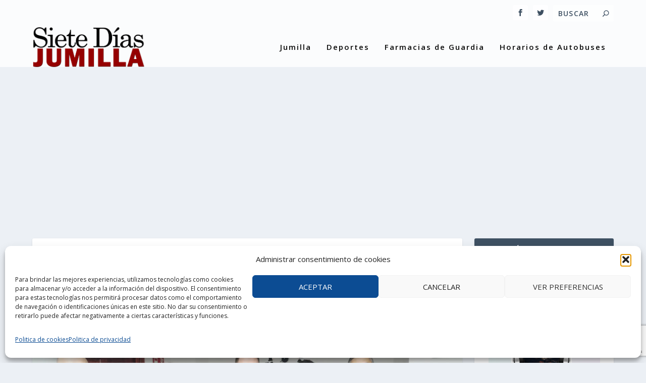

--- FILE ---
content_type: text/html; charset=UTF-8
request_url: https://ip.weatherwidget.org/
body_size: 32
content:
3.139.83.148

--- FILE ---
content_type: text/html; charset=utf-8
request_url: https://www.google.com/recaptcha/api2/anchor?ar=1&k=6Lco6rEaAAAAALCCWkx7_wXRurtwx46KBJoX0fsD&co=aHR0cHM6Ly9zaWV0ZWRpYXNqdW1pbGxhLmVzOjQ0Mw..&hl=en&v=PoyoqOPhxBO7pBk68S4YbpHZ&size=invisible&anchor-ms=20000&execute-ms=30000&cb=21axgx2dd9lg
body_size: 49782
content:
<!DOCTYPE HTML><html dir="ltr" lang="en"><head><meta http-equiv="Content-Type" content="text/html; charset=UTF-8">
<meta http-equiv="X-UA-Compatible" content="IE=edge">
<title>reCAPTCHA</title>
<style type="text/css">
/* cyrillic-ext */
@font-face {
  font-family: 'Roboto';
  font-style: normal;
  font-weight: 400;
  font-stretch: 100%;
  src: url(//fonts.gstatic.com/s/roboto/v48/KFO7CnqEu92Fr1ME7kSn66aGLdTylUAMa3GUBHMdazTgWw.woff2) format('woff2');
  unicode-range: U+0460-052F, U+1C80-1C8A, U+20B4, U+2DE0-2DFF, U+A640-A69F, U+FE2E-FE2F;
}
/* cyrillic */
@font-face {
  font-family: 'Roboto';
  font-style: normal;
  font-weight: 400;
  font-stretch: 100%;
  src: url(//fonts.gstatic.com/s/roboto/v48/KFO7CnqEu92Fr1ME7kSn66aGLdTylUAMa3iUBHMdazTgWw.woff2) format('woff2');
  unicode-range: U+0301, U+0400-045F, U+0490-0491, U+04B0-04B1, U+2116;
}
/* greek-ext */
@font-face {
  font-family: 'Roboto';
  font-style: normal;
  font-weight: 400;
  font-stretch: 100%;
  src: url(//fonts.gstatic.com/s/roboto/v48/KFO7CnqEu92Fr1ME7kSn66aGLdTylUAMa3CUBHMdazTgWw.woff2) format('woff2');
  unicode-range: U+1F00-1FFF;
}
/* greek */
@font-face {
  font-family: 'Roboto';
  font-style: normal;
  font-weight: 400;
  font-stretch: 100%;
  src: url(//fonts.gstatic.com/s/roboto/v48/KFO7CnqEu92Fr1ME7kSn66aGLdTylUAMa3-UBHMdazTgWw.woff2) format('woff2');
  unicode-range: U+0370-0377, U+037A-037F, U+0384-038A, U+038C, U+038E-03A1, U+03A3-03FF;
}
/* math */
@font-face {
  font-family: 'Roboto';
  font-style: normal;
  font-weight: 400;
  font-stretch: 100%;
  src: url(//fonts.gstatic.com/s/roboto/v48/KFO7CnqEu92Fr1ME7kSn66aGLdTylUAMawCUBHMdazTgWw.woff2) format('woff2');
  unicode-range: U+0302-0303, U+0305, U+0307-0308, U+0310, U+0312, U+0315, U+031A, U+0326-0327, U+032C, U+032F-0330, U+0332-0333, U+0338, U+033A, U+0346, U+034D, U+0391-03A1, U+03A3-03A9, U+03B1-03C9, U+03D1, U+03D5-03D6, U+03F0-03F1, U+03F4-03F5, U+2016-2017, U+2034-2038, U+203C, U+2040, U+2043, U+2047, U+2050, U+2057, U+205F, U+2070-2071, U+2074-208E, U+2090-209C, U+20D0-20DC, U+20E1, U+20E5-20EF, U+2100-2112, U+2114-2115, U+2117-2121, U+2123-214F, U+2190, U+2192, U+2194-21AE, U+21B0-21E5, U+21F1-21F2, U+21F4-2211, U+2213-2214, U+2216-22FF, U+2308-230B, U+2310, U+2319, U+231C-2321, U+2336-237A, U+237C, U+2395, U+239B-23B7, U+23D0, U+23DC-23E1, U+2474-2475, U+25AF, U+25B3, U+25B7, U+25BD, U+25C1, U+25CA, U+25CC, U+25FB, U+266D-266F, U+27C0-27FF, U+2900-2AFF, U+2B0E-2B11, U+2B30-2B4C, U+2BFE, U+3030, U+FF5B, U+FF5D, U+1D400-1D7FF, U+1EE00-1EEFF;
}
/* symbols */
@font-face {
  font-family: 'Roboto';
  font-style: normal;
  font-weight: 400;
  font-stretch: 100%;
  src: url(//fonts.gstatic.com/s/roboto/v48/KFO7CnqEu92Fr1ME7kSn66aGLdTylUAMaxKUBHMdazTgWw.woff2) format('woff2');
  unicode-range: U+0001-000C, U+000E-001F, U+007F-009F, U+20DD-20E0, U+20E2-20E4, U+2150-218F, U+2190, U+2192, U+2194-2199, U+21AF, U+21E6-21F0, U+21F3, U+2218-2219, U+2299, U+22C4-22C6, U+2300-243F, U+2440-244A, U+2460-24FF, U+25A0-27BF, U+2800-28FF, U+2921-2922, U+2981, U+29BF, U+29EB, U+2B00-2BFF, U+4DC0-4DFF, U+FFF9-FFFB, U+10140-1018E, U+10190-1019C, U+101A0, U+101D0-101FD, U+102E0-102FB, U+10E60-10E7E, U+1D2C0-1D2D3, U+1D2E0-1D37F, U+1F000-1F0FF, U+1F100-1F1AD, U+1F1E6-1F1FF, U+1F30D-1F30F, U+1F315, U+1F31C, U+1F31E, U+1F320-1F32C, U+1F336, U+1F378, U+1F37D, U+1F382, U+1F393-1F39F, U+1F3A7-1F3A8, U+1F3AC-1F3AF, U+1F3C2, U+1F3C4-1F3C6, U+1F3CA-1F3CE, U+1F3D4-1F3E0, U+1F3ED, U+1F3F1-1F3F3, U+1F3F5-1F3F7, U+1F408, U+1F415, U+1F41F, U+1F426, U+1F43F, U+1F441-1F442, U+1F444, U+1F446-1F449, U+1F44C-1F44E, U+1F453, U+1F46A, U+1F47D, U+1F4A3, U+1F4B0, U+1F4B3, U+1F4B9, U+1F4BB, U+1F4BF, U+1F4C8-1F4CB, U+1F4D6, U+1F4DA, U+1F4DF, U+1F4E3-1F4E6, U+1F4EA-1F4ED, U+1F4F7, U+1F4F9-1F4FB, U+1F4FD-1F4FE, U+1F503, U+1F507-1F50B, U+1F50D, U+1F512-1F513, U+1F53E-1F54A, U+1F54F-1F5FA, U+1F610, U+1F650-1F67F, U+1F687, U+1F68D, U+1F691, U+1F694, U+1F698, U+1F6AD, U+1F6B2, U+1F6B9-1F6BA, U+1F6BC, U+1F6C6-1F6CF, U+1F6D3-1F6D7, U+1F6E0-1F6EA, U+1F6F0-1F6F3, U+1F6F7-1F6FC, U+1F700-1F7FF, U+1F800-1F80B, U+1F810-1F847, U+1F850-1F859, U+1F860-1F887, U+1F890-1F8AD, U+1F8B0-1F8BB, U+1F8C0-1F8C1, U+1F900-1F90B, U+1F93B, U+1F946, U+1F984, U+1F996, U+1F9E9, U+1FA00-1FA6F, U+1FA70-1FA7C, U+1FA80-1FA89, U+1FA8F-1FAC6, U+1FACE-1FADC, U+1FADF-1FAE9, U+1FAF0-1FAF8, U+1FB00-1FBFF;
}
/* vietnamese */
@font-face {
  font-family: 'Roboto';
  font-style: normal;
  font-weight: 400;
  font-stretch: 100%;
  src: url(//fonts.gstatic.com/s/roboto/v48/KFO7CnqEu92Fr1ME7kSn66aGLdTylUAMa3OUBHMdazTgWw.woff2) format('woff2');
  unicode-range: U+0102-0103, U+0110-0111, U+0128-0129, U+0168-0169, U+01A0-01A1, U+01AF-01B0, U+0300-0301, U+0303-0304, U+0308-0309, U+0323, U+0329, U+1EA0-1EF9, U+20AB;
}
/* latin-ext */
@font-face {
  font-family: 'Roboto';
  font-style: normal;
  font-weight: 400;
  font-stretch: 100%;
  src: url(//fonts.gstatic.com/s/roboto/v48/KFO7CnqEu92Fr1ME7kSn66aGLdTylUAMa3KUBHMdazTgWw.woff2) format('woff2');
  unicode-range: U+0100-02BA, U+02BD-02C5, U+02C7-02CC, U+02CE-02D7, U+02DD-02FF, U+0304, U+0308, U+0329, U+1D00-1DBF, U+1E00-1E9F, U+1EF2-1EFF, U+2020, U+20A0-20AB, U+20AD-20C0, U+2113, U+2C60-2C7F, U+A720-A7FF;
}
/* latin */
@font-face {
  font-family: 'Roboto';
  font-style: normal;
  font-weight: 400;
  font-stretch: 100%;
  src: url(//fonts.gstatic.com/s/roboto/v48/KFO7CnqEu92Fr1ME7kSn66aGLdTylUAMa3yUBHMdazQ.woff2) format('woff2');
  unicode-range: U+0000-00FF, U+0131, U+0152-0153, U+02BB-02BC, U+02C6, U+02DA, U+02DC, U+0304, U+0308, U+0329, U+2000-206F, U+20AC, U+2122, U+2191, U+2193, U+2212, U+2215, U+FEFF, U+FFFD;
}
/* cyrillic-ext */
@font-face {
  font-family: 'Roboto';
  font-style: normal;
  font-weight: 500;
  font-stretch: 100%;
  src: url(//fonts.gstatic.com/s/roboto/v48/KFO7CnqEu92Fr1ME7kSn66aGLdTylUAMa3GUBHMdazTgWw.woff2) format('woff2');
  unicode-range: U+0460-052F, U+1C80-1C8A, U+20B4, U+2DE0-2DFF, U+A640-A69F, U+FE2E-FE2F;
}
/* cyrillic */
@font-face {
  font-family: 'Roboto';
  font-style: normal;
  font-weight: 500;
  font-stretch: 100%;
  src: url(//fonts.gstatic.com/s/roboto/v48/KFO7CnqEu92Fr1ME7kSn66aGLdTylUAMa3iUBHMdazTgWw.woff2) format('woff2');
  unicode-range: U+0301, U+0400-045F, U+0490-0491, U+04B0-04B1, U+2116;
}
/* greek-ext */
@font-face {
  font-family: 'Roboto';
  font-style: normal;
  font-weight: 500;
  font-stretch: 100%;
  src: url(//fonts.gstatic.com/s/roboto/v48/KFO7CnqEu92Fr1ME7kSn66aGLdTylUAMa3CUBHMdazTgWw.woff2) format('woff2');
  unicode-range: U+1F00-1FFF;
}
/* greek */
@font-face {
  font-family: 'Roboto';
  font-style: normal;
  font-weight: 500;
  font-stretch: 100%;
  src: url(//fonts.gstatic.com/s/roboto/v48/KFO7CnqEu92Fr1ME7kSn66aGLdTylUAMa3-UBHMdazTgWw.woff2) format('woff2');
  unicode-range: U+0370-0377, U+037A-037F, U+0384-038A, U+038C, U+038E-03A1, U+03A3-03FF;
}
/* math */
@font-face {
  font-family: 'Roboto';
  font-style: normal;
  font-weight: 500;
  font-stretch: 100%;
  src: url(//fonts.gstatic.com/s/roboto/v48/KFO7CnqEu92Fr1ME7kSn66aGLdTylUAMawCUBHMdazTgWw.woff2) format('woff2');
  unicode-range: U+0302-0303, U+0305, U+0307-0308, U+0310, U+0312, U+0315, U+031A, U+0326-0327, U+032C, U+032F-0330, U+0332-0333, U+0338, U+033A, U+0346, U+034D, U+0391-03A1, U+03A3-03A9, U+03B1-03C9, U+03D1, U+03D5-03D6, U+03F0-03F1, U+03F4-03F5, U+2016-2017, U+2034-2038, U+203C, U+2040, U+2043, U+2047, U+2050, U+2057, U+205F, U+2070-2071, U+2074-208E, U+2090-209C, U+20D0-20DC, U+20E1, U+20E5-20EF, U+2100-2112, U+2114-2115, U+2117-2121, U+2123-214F, U+2190, U+2192, U+2194-21AE, U+21B0-21E5, U+21F1-21F2, U+21F4-2211, U+2213-2214, U+2216-22FF, U+2308-230B, U+2310, U+2319, U+231C-2321, U+2336-237A, U+237C, U+2395, U+239B-23B7, U+23D0, U+23DC-23E1, U+2474-2475, U+25AF, U+25B3, U+25B7, U+25BD, U+25C1, U+25CA, U+25CC, U+25FB, U+266D-266F, U+27C0-27FF, U+2900-2AFF, U+2B0E-2B11, U+2B30-2B4C, U+2BFE, U+3030, U+FF5B, U+FF5D, U+1D400-1D7FF, U+1EE00-1EEFF;
}
/* symbols */
@font-face {
  font-family: 'Roboto';
  font-style: normal;
  font-weight: 500;
  font-stretch: 100%;
  src: url(//fonts.gstatic.com/s/roboto/v48/KFO7CnqEu92Fr1ME7kSn66aGLdTylUAMaxKUBHMdazTgWw.woff2) format('woff2');
  unicode-range: U+0001-000C, U+000E-001F, U+007F-009F, U+20DD-20E0, U+20E2-20E4, U+2150-218F, U+2190, U+2192, U+2194-2199, U+21AF, U+21E6-21F0, U+21F3, U+2218-2219, U+2299, U+22C4-22C6, U+2300-243F, U+2440-244A, U+2460-24FF, U+25A0-27BF, U+2800-28FF, U+2921-2922, U+2981, U+29BF, U+29EB, U+2B00-2BFF, U+4DC0-4DFF, U+FFF9-FFFB, U+10140-1018E, U+10190-1019C, U+101A0, U+101D0-101FD, U+102E0-102FB, U+10E60-10E7E, U+1D2C0-1D2D3, U+1D2E0-1D37F, U+1F000-1F0FF, U+1F100-1F1AD, U+1F1E6-1F1FF, U+1F30D-1F30F, U+1F315, U+1F31C, U+1F31E, U+1F320-1F32C, U+1F336, U+1F378, U+1F37D, U+1F382, U+1F393-1F39F, U+1F3A7-1F3A8, U+1F3AC-1F3AF, U+1F3C2, U+1F3C4-1F3C6, U+1F3CA-1F3CE, U+1F3D4-1F3E0, U+1F3ED, U+1F3F1-1F3F3, U+1F3F5-1F3F7, U+1F408, U+1F415, U+1F41F, U+1F426, U+1F43F, U+1F441-1F442, U+1F444, U+1F446-1F449, U+1F44C-1F44E, U+1F453, U+1F46A, U+1F47D, U+1F4A3, U+1F4B0, U+1F4B3, U+1F4B9, U+1F4BB, U+1F4BF, U+1F4C8-1F4CB, U+1F4D6, U+1F4DA, U+1F4DF, U+1F4E3-1F4E6, U+1F4EA-1F4ED, U+1F4F7, U+1F4F9-1F4FB, U+1F4FD-1F4FE, U+1F503, U+1F507-1F50B, U+1F50D, U+1F512-1F513, U+1F53E-1F54A, U+1F54F-1F5FA, U+1F610, U+1F650-1F67F, U+1F687, U+1F68D, U+1F691, U+1F694, U+1F698, U+1F6AD, U+1F6B2, U+1F6B9-1F6BA, U+1F6BC, U+1F6C6-1F6CF, U+1F6D3-1F6D7, U+1F6E0-1F6EA, U+1F6F0-1F6F3, U+1F6F7-1F6FC, U+1F700-1F7FF, U+1F800-1F80B, U+1F810-1F847, U+1F850-1F859, U+1F860-1F887, U+1F890-1F8AD, U+1F8B0-1F8BB, U+1F8C0-1F8C1, U+1F900-1F90B, U+1F93B, U+1F946, U+1F984, U+1F996, U+1F9E9, U+1FA00-1FA6F, U+1FA70-1FA7C, U+1FA80-1FA89, U+1FA8F-1FAC6, U+1FACE-1FADC, U+1FADF-1FAE9, U+1FAF0-1FAF8, U+1FB00-1FBFF;
}
/* vietnamese */
@font-face {
  font-family: 'Roboto';
  font-style: normal;
  font-weight: 500;
  font-stretch: 100%;
  src: url(//fonts.gstatic.com/s/roboto/v48/KFO7CnqEu92Fr1ME7kSn66aGLdTylUAMa3OUBHMdazTgWw.woff2) format('woff2');
  unicode-range: U+0102-0103, U+0110-0111, U+0128-0129, U+0168-0169, U+01A0-01A1, U+01AF-01B0, U+0300-0301, U+0303-0304, U+0308-0309, U+0323, U+0329, U+1EA0-1EF9, U+20AB;
}
/* latin-ext */
@font-face {
  font-family: 'Roboto';
  font-style: normal;
  font-weight: 500;
  font-stretch: 100%;
  src: url(//fonts.gstatic.com/s/roboto/v48/KFO7CnqEu92Fr1ME7kSn66aGLdTylUAMa3KUBHMdazTgWw.woff2) format('woff2');
  unicode-range: U+0100-02BA, U+02BD-02C5, U+02C7-02CC, U+02CE-02D7, U+02DD-02FF, U+0304, U+0308, U+0329, U+1D00-1DBF, U+1E00-1E9F, U+1EF2-1EFF, U+2020, U+20A0-20AB, U+20AD-20C0, U+2113, U+2C60-2C7F, U+A720-A7FF;
}
/* latin */
@font-face {
  font-family: 'Roboto';
  font-style: normal;
  font-weight: 500;
  font-stretch: 100%;
  src: url(//fonts.gstatic.com/s/roboto/v48/KFO7CnqEu92Fr1ME7kSn66aGLdTylUAMa3yUBHMdazQ.woff2) format('woff2');
  unicode-range: U+0000-00FF, U+0131, U+0152-0153, U+02BB-02BC, U+02C6, U+02DA, U+02DC, U+0304, U+0308, U+0329, U+2000-206F, U+20AC, U+2122, U+2191, U+2193, U+2212, U+2215, U+FEFF, U+FFFD;
}
/* cyrillic-ext */
@font-face {
  font-family: 'Roboto';
  font-style: normal;
  font-weight: 900;
  font-stretch: 100%;
  src: url(//fonts.gstatic.com/s/roboto/v48/KFO7CnqEu92Fr1ME7kSn66aGLdTylUAMa3GUBHMdazTgWw.woff2) format('woff2');
  unicode-range: U+0460-052F, U+1C80-1C8A, U+20B4, U+2DE0-2DFF, U+A640-A69F, U+FE2E-FE2F;
}
/* cyrillic */
@font-face {
  font-family: 'Roboto';
  font-style: normal;
  font-weight: 900;
  font-stretch: 100%;
  src: url(//fonts.gstatic.com/s/roboto/v48/KFO7CnqEu92Fr1ME7kSn66aGLdTylUAMa3iUBHMdazTgWw.woff2) format('woff2');
  unicode-range: U+0301, U+0400-045F, U+0490-0491, U+04B0-04B1, U+2116;
}
/* greek-ext */
@font-face {
  font-family: 'Roboto';
  font-style: normal;
  font-weight: 900;
  font-stretch: 100%;
  src: url(//fonts.gstatic.com/s/roboto/v48/KFO7CnqEu92Fr1ME7kSn66aGLdTylUAMa3CUBHMdazTgWw.woff2) format('woff2');
  unicode-range: U+1F00-1FFF;
}
/* greek */
@font-face {
  font-family: 'Roboto';
  font-style: normal;
  font-weight: 900;
  font-stretch: 100%;
  src: url(//fonts.gstatic.com/s/roboto/v48/KFO7CnqEu92Fr1ME7kSn66aGLdTylUAMa3-UBHMdazTgWw.woff2) format('woff2');
  unicode-range: U+0370-0377, U+037A-037F, U+0384-038A, U+038C, U+038E-03A1, U+03A3-03FF;
}
/* math */
@font-face {
  font-family: 'Roboto';
  font-style: normal;
  font-weight: 900;
  font-stretch: 100%;
  src: url(//fonts.gstatic.com/s/roboto/v48/KFO7CnqEu92Fr1ME7kSn66aGLdTylUAMawCUBHMdazTgWw.woff2) format('woff2');
  unicode-range: U+0302-0303, U+0305, U+0307-0308, U+0310, U+0312, U+0315, U+031A, U+0326-0327, U+032C, U+032F-0330, U+0332-0333, U+0338, U+033A, U+0346, U+034D, U+0391-03A1, U+03A3-03A9, U+03B1-03C9, U+03D1, U+03D5-03D6, U+03F0-03F1, U+03F4-03F5, U+2016-2017, U+2034-2038, U+203C, U+2040, U+2043, U+2047, U+2050, U+2057, U+205F, U+2070-2071, U+2074-208E, U+2090-209C, U+20D0-20DC, U+20E1, U+20E5-20EF, U+2100-2112, U+2114-2115, U+2117-2121, U+2123-214F, U+2190, U+2192, U+2194-21AE, U+21B0-21E5, U+21F1-21F2, U+21F4-2211, U+2213-2214, U+2216-22FF, U+2308-230B, U+2310, U+2319, U+231C-2321, U+2336-237A, U+237C, U+2395, U+239B-23B7, U+23D0, U+23DC-23E1, U+2474-2475, U+25AF, U+25B3, U+25B7, U+25BD, U+25C1, U+25CA, U+25CC, U+25FB, U+266D-266F, U+27C0-27FF, U+2900-2AFF, U+2B0E-2B11, U+2B30-2B4C, U+2BFE, U+3030, U+FF5B, U+FF5D, U+1D400-1D7FF, U+1EE00-1EEFF;
}
/* symbols */
@font-face {
  font-family: 'Roboto';
  font-style: normal;
  font-weight: 900;
  font-stretch: 100%;
  src: url(//fonts.gstatic.com/s/roboto/v48/KFO7CnqEu92Fr1ME7kSn66aGLdTylUAMaxKUBHMdazTgWw.woff2) format('woff2');
  unicode-range: U+0001-000C, U+000E-001F, U+007F-009F, U+20DD-20E0, U+20E2-20E4, U+2150-218F, U+2190, U+2192, U+2194-2199, U+21AF, U+21E6-21F0, U+21F3, U+2218-2219, U+2299, U+22C4-22C6, U+2300-243F, U+2440-244A, U+2460-24FF, U+25A0-27BF, U+2800-28FF, U+2921-2922, U+2981, U+29BF, U+29EB, U+2B00-2BFF, U+4DC0-4DFF, U+FFF9-FFFB, U+10140-1018E, U+10190-1019C, U+101A0, U+101D0-101FD, U+102E0-102FB, U+10E60-10E7E, U+1D2C0-1D2D3, U+1D2E0-1D37F, U+1F000-1F0FF, U+1F100-1F1AD, U+1F1E6-1F1FF, U+1F30D-1F30F, U+1F315, U+1F31C, U+1F31E, U+1F320-1F32C, U+1F336, U+1F378, U+1F37D, U+1F382, U+1F393-1F39F, U+1F3A7-1F3A8, U+1F3AC-1F3AF, U+1F3C2, U+1F3C4-1F3C6, U+1F3CA-1F3CE, U+1F3D4-1F3E0, U+1F3ED, U+1F3F1-1F3F3, U+1F3F5-1F3F7, U+1F408, U+1F415, U+1F41F, U+1F426, U+1F43F, U+1F441-1F442, U+1F444, U+1F446-1F449, U+1F44C-1F44E, U+1F453, U+1F46A, U+1F47D, U+1F4A3, U+1F4B0, U+1F4B3, U+1F4B9, U+1F4BB, U+1F4BF, U+1F4C8-1F4CB, U+1F4D6, U+1F4DA, U+1F4DF, U+1F4E3-1F4E6, U+1F4EA-1F4ED, U+1F4F7, U+1F4F9-1F4FB, U+1F4FD-1F4FE, U+1F503, U+1F507-1F50B, U+1F50D, U+1F512-1F513, U+1F53E-1F54A, U+1F54F-1F5FA, U+1F610, U+1F650-1F67F, U+1F687, U+1F68D, U+1F691, U+1F694, U+1F698, U+1F6AD, U+1F6B2, U+1F6B9-1F6BA, U+1F6BC, U+1F6C6-1F6CF, U+1F6D3-1F6D7, U+1F6E0-1F6EA, U+1F6F0-1F6F3, U+1F6F7-1F6FC, U+1F700-1F7FF, U+1F800-1F80B, U+1F810-1F847, U+1F850-1F859, U+1F860-1F887, U+1F890-1F8AD, U+1F8B0-1F8BB, U+1F8C0-1F8C1, U+1F900-1F90B, U+1F93B, U+1F946, U+1F984, U+1F996, U+1F9E9, U+1FA00-1FA6F, U+1FA70-1FA7C, U+1FA80-1FA89, U+1FA8F-1FAC6, U+1FACE-1FADC, U+1FADF-1FAE9, U+1FAF0-1FAF8, U+1FB00-1FBFF;
}
/* vietnamese */
@font-face {
  font-family: 'Roboto';
  font-style: normal;
  font-weight: 900;
  font-stretch: 100%;
  src: url(//fonts.gstatic.com/s/roboto/v48/KFO7CnqEu92Fr1ME7kSn66aGLdTylUAMa3OUBHMdazTgWw.woff2) format('woff2');
  unicode-range: U+0102-0103, U+0110-0111, U+0128-0129, U+0168-0169, U+01A0-01A1, U+01AF-01B0, U+0300-0301, U+0303-0304, U+0308-0309, U+0323, U+0329, U+1EA0-1EF9, U+20AB;
}
/* latin-ext */
@font-face {
  font-family: 'Roboto';
  font-style: normal;
  font-weight: 900;
  font-stretch: 100%;
  src: url(//fonts.gstatic.com/s/roboto/v48/KFO7CnqEu92Fr1ME7kSn66aGLdTylUAMa3KUBHMdazTgWw.woff2) format('woff2');
  unicode-range: U+0100-02BA, U+02BD-02C5, U+02C7-02CC, U+02CE-02D7, U+02DD-02FF, U+0304, U+0308, U+0329, U+1D00-1DBF, U+1E00-1E9F, U+1EF2-1EFF, U+2020, U+20A0-20AB, U+20AD-20C0, U+2113, U+2C60-2C7F, U+A720-A7FF;
}
/* latin */
@font-face {
  font-family: 'Roboto';
  font-style: normal;
  font-weight: 900;
  font-stretch: 100%;
  src: url(//fonts.gstatic.com/s/roboto/v48/KFO7CnqEu92Fr1ME7kSn66aGLdTylUAMa3yUBHMdazQ.woff2) format('woff2');
  unicode-range: U+0000-00FF, U+0131, U+0152-0153, U+02BB-02BC, U+02C6, U+02DA, U+02DC, U+0304, U+0308, U+0329, U+2000-206F, U+20AC, U+2122, U+2191, U+2193, U+2212, U+2215, U+FEFF, U+FFFD;
}

</style>
<link rel="stylesheet" type="text/css" href="https://www.gstatic.com/recaptcha/releases/PoyoqOPhxBO7pBk68S4YbpHZ/styles__ltr.css">
<script nonce="iBJRFQe0JcNc4afx4b0E1Q" type="text/javascript">window['__recaptcha_api'] = 'https://www.google.com/recaptcha/api2/';</script>
<script type="text/javascript" src="https://www.gstatic.com/recaptcha/releases/PoyoqOPhxBO7pBk68S4YbpHZ/recaptcha__en.js" nonce="iBJRFQe0JcNc4afx4b0E1Q">
      
    </script></head>
<body><div id="rc-anchor-alert" class="rc-anchor-alert"></div>
<input type="hidden" id="recaptcha-token" value="[base64]">
<script type="text/javascript" nonce="iBJRFQe0JcNc4afx4b0E1Q">
      recaptcha.anchor.Main.init("[\x22ainput\x22,[\x22bgdata\x22,\x22\x22,\[base64]/[base64]/[base64]/bmV3IHJbeF0oY1swXSk6RT09Mj9uZXcgclt4XShjWzBdLGNbMV0pOkU9PTM/bmV3IHJbeF0oY1swXSxjWzFdLGNbMl0pOkU9PTQ/[base64]/[base64]/[base64]/[base64]/[base64]/[base64]/[base64]/[base64]\x22,\[base64]\x22,\[base64]/ChU9qw58qw7rDtzE9wpk4w5DCo8KJT3LDiAhbd8OnQ8KtwqnCr8OCTz8cOMOZw4rCni3Dt8KEw4nDuMOHU8KsGw0KWSwLw6rCuntVw6vDg8KGwo5kwr8dwq3CvD3Cj8OtcsK1wqdOZSEIBMOIwrMHw7/[base64]/Cq8Kow57CgsO9XsOdw7gYwo7CmMK/IkAlUzIhCcKXwqXCtFHDnlTCiDsswo0twqjClsOoMsKFGAHDuG8Lb8OewrDCtUxJbmktwqnClQh3w71kUW3DmRzCnXEgI8Kaw4HDo8KNw7o5MUrDoMOBwrjCksO/AsOtasO/f8KDw53DkFTDkTrDscOxLsK6LA3CiAN2IMOZwp8jEMOBwpEsE8KWw5pOwpBnEsOuwqDDgsKpSTciw4DDlsKvJx3Dh1XCncOeETXDtAhWLVNzw7nCnXjDniTDuRYnR1/DhSDChExyZiwjw6fDgMOEbnrDh15ZLRJye8Ofwr3Ds1pbw7c3w7sLw7U7wrLCo8KzKiPDt8KPwos6wr/Dv1MEw41RBFwtTVbCqkrChkQ0w50pRsO7ORs0w6vCgcOHwpPDrAYBGsOXw5VdUkMUwpzCpMK+wqHDlMOew4jCt8OVw4HDtcKWQHNhwovCvSt1EyHDvMOAD8OJw4fDmcOew6VWw4TCr8KywqPCj8KoOnrCjSNhw4/Cp3LCll3DlsO4w78KRcK3bsKDJHbCoBcfw6vClcO8wrBZw5/DjcKewqPDmlEeC8OkwqLCm8KFw6l/VcOCd23ChsOrPTzDm8KuccKmV2RuRHN9w7ogV15wUsOtaMKhw6bCoMKxw5gVQcKYT8KgHQ1BNMKCw6rDp0XDn2fCoGnCoEpuBsKEWsOQw4BXw7Udwq1lDifCh8KuTCPDncKkeMKgw51Bw5dZGcKAw67CtcKJwqfDvDTDosKzw6TCvsKwWE/CnGwcXMO2wr3CkcKZwo9zJCgaPzDCnx1uwrXCnUwZw5vCn8Ouw7zCucOEw7PDrUPDm8Omw5LDj0PClwPCq8KjADBnwpd5EGTCg8OYw6TCm3XDoWvDnMONMDJzwqFHw75taS4hWlgBKhxzBcKLKcKjNMKdwqHCkRTCtcOqw5JlajNdBX/CvG1/w5vCgcOCw4LClE9nwqLDvCZTw4vChhhww6QNecKswpNfFcKYw5MQZQoZw7XDim5+Ink1YsK9w4FodSc/[base64]/OsOXw6Bpw7zCjlHCjWTDjRU6wqp3TVvCkH7Crw5NwrrDosO2NSFew4gZG1vCt8Kyw7TCvx3CuzHDmC7DrcK2wrlNwqMJw7XCoCzCvMKPX8KGw5M+WnBTw582w6NjVWkIe8Kgw4UBwqTCu3Nkwq7CoU7DgQ/CuWF8wpLClcKEw6zCpCsfwopuw5BlE8OlwoHDncObwrzCncKodWUkwqHCpMKqUTvDk8Klw6knw6PDqsK0w7dLfGfCjsKIGyXCtcKTwpZYWhZ3w58RPsO1w7DClcOXJ3gEwpJLVsOhwr1pPRoZw5h0TEnDoMKFaBXCnEsCaMKRwprCuMO/w4/DgMOBw6Nuw7XDksKpwrUTw77CosOmwoTDo8KyQE0VwpvCq8OzwpfCmipKJFpdw7/DgsO8Il3DkiLDlsOWQ1HCs8O9ScK8wp3DlcO6w63CvsK7wq5Tw4MHwql2w7/DlHjCv1XDhnXDmMK8w5vDpA51woRSQcKFCMKqHcOMwpvCkcKPZ8KewoRRDVxRC8KZCcOsw5wLwpxBVcKGwpIuWhB2w5Vec8KswpoQw5XDh1BJWjHDg8KzwqHChcO0LSDCpMODwrENwpMOw4h0O8OwRXl8D8OkU8KCLsO2CRLCiUUxw6nDn3Iyw6JGwp4/w5TCn2EnNcOUwrrDgHorw7fCum7Cq8KeB3XDtMODOWpuVWEjOsKMwrfDsXXCj8O4w7PDl1vDv8OAYQHDuipjwo1vw5RrwqrCrcK+wq0iIcKmdjzCpzfCiTbCljLDlnUNw63Dr8OMJCYYw4UXQsOYwqoSUcOcaUUkbMOeI8O/RsOYwqPCrknCgm0aP8OfKhDCicKgwpbDjXpOwoxPKMOOI8Oxw7fDqQ5Sw6TDhkh0w4XChMKcwoLDj8OQwrLCmVLDpCRzwovCnQPCn8OROkoxw73Dt8KIBn7DqsKPw4cnGE/DlnnCvsKPwqvClRQEwoDCtBLCrMODw7siwqUzw57DuzgGHcKFw7bDqGY6JsO3a8KrAjHDhMKqa2jCjsKaw6YIwoYLJCbChcOnwqUiR8O5w74QZMOVUsOxFMOxLwZgw5Y9wrFhw4DCjU/CqR/CssOtwr7Cg8KfbcKlw4HCtivDl8OuG8O3VFcNOQk2GsOCwqfCrAIrw7/CpwfCjDLDnyd1wo/CssKUwrZgb0YZw7DDjFnDs8KMP3Edw6teesKuw7gzwrd0w5nDjGzCkE1Sw6g6wrkRw6nDh8OjwofDssKow5cJNsKWw67CtSrDvsOzCm3Cv2nDrMOoPgDCl8KCd3nChMOQwrY2CgEbwq/DqmgIb8OwVMOfwobCux3CicKTccOXwrvDoiNSATHCuQvCuMKFwqt+wqnChMOywqXDqgfDhcKOw7zCnRUPwonDog/DtcKlKCUwPzzDv8ORfifDlsKrwps0w4nCjGoZw402w47CjgrCsMOWw67CrsOXNMONGMOhAMKBCcOfw6cISsO9w67Dg2hDf8KeP8KlSMO8MsORISTCp8KlwrMSAwPCrQvCiMOqw53DhWRQwqdVw5rDnzLChCVowoDDvcONw7/DpEAlw65NSsKSCcOhwqB0U8KUPmUAw4bCgBjDj8K5woQ6C8KEHDw2wqIqwqIRJwfDvQoaw6hkw5NRwo/DvHvCnC0bw7XDmjh5A1LDkV12wobCvmnDj2vDm8KLSF4Cw5HCpgPDjRbCv8Kcw7fCj8OEw5lswoBvHDzDrz5Lw5PCisKWIMKDwoTCtcKhw6EuAsO/[base64]/CghbCtMOVwqDClxtVOsK+B8OOwqTDlnvCqwDCtMKiOk4ow454UUPDmcOJcsOFw5rDtkbCvMK+wrEABWA5w5nDmMKiw6oYw73CojjDgBfDgh48w47Ct8Kow6nDpsKkw6jCqRYEw44bRsKQd2HCszTCuXk/[base64]/[base64]/w7sgw6PDisKcwq0Iw63DqcOrw47DvsOlS8O+CWXDtEQtwqTCiMKewpA8wp/DhsO5wqEePz/DrcOcw60MwqVYwqTCsRBNw5dHwojDvWsuwqhCD3fCoMKmw70XL0oFwoLCisOaKg0KFMKMwogSw6YeLAoEUcKSwrELZh1TRwwZwrVjU8Oew7oLwrQaw6bClsOaw650BMKsYnbCtcO1wqDCsMKBw7xbDcKtXsOSw5zCuT9sI8Kkw7LDqMKPwrcOwozDlQ0/UsKMLEcsP8Onw4JMBcOgScKPIVLCqy5BMcKXCXbDnsOwURzCh8Kfw7zDkcKJFMOYwqzDrHvClMOyw5nClDzDkGLCrMOdMMK3wpwiRzdxwpM6ITA2w7DCv8K+w7TDncObwp7DrsKiwosOZ8O1w6fCh8O/w5YdVDLDhFZrEVMXw6oew6RNwoPCnVjDoWUxHCDDr8OfFXHCoyPDt8KaDB7CvcKww4DCi8KKIk9QMlxzfcOJw6IsWQTCoHh0w6/DqGhWw4UBw4TDssK+D8OHw5LDucKNIXfCiMONX8KWw79GwpjDhMKuGV3CmGUUw5/CllEbcMKPc2tVw7LClMOww6jDssKpL3TCvGJ7CsO/S8Kee8Obwp0mX27DpsOOw6LCvMOgwr3CicKnw5MtKsKxwrXDgcO8UgvCm8KrIsO0w6x4w4TDocKUw7Zqb8OJaMKPwoclwpDCjMKnSHjDkcO5w5LDvGwNwqdGRsKowpxMRGnDrsKnGgJpw6zCg0ZMwp/DlHLDijvDpgDCjAxUwr3DhcKpw4zCr8KDw71zS8O+XcODEsKcKEzCiMKXHzlBwqDDgGdFwoYeJzsgAFUWw57CicOGwp7DkMKpwq9Iw7EJeyMbw5tjeTHDi8OZw7TDrcKJw73DriXCqEA0w73Co8OKC8OmaADDo3bDjFfDocKTRg4TaDbCmR/[base64]/CqTTDlcOuwrLCt8Kow5PCjcO5NsKHXG4yQ0/CrcK8wqA2bsOHw5DDkj7DhMKbw4fDk8K/w5LDhsOgw7HDtMKIw5IPw7Qzw6jDj8KFJyfDtsKmK21Lw48bXj4Lw5/[base64]/DgHjDrcOVwqTDnMOmwpXDisOGW2lCw69RcgZWHMO5dC7CtMOrdcKREcKdw7LDuzHDtF1iw4V8wptCw7/DsUVCTcOjw67DvQhjw4BaQ8KRw63ClMOWw5B7KMKGOxt/wo3DncK8QcKJfsKua8Kswp8Tw5jDlGIiw7ErUjQPwpTDrsOZwqXDhVgRXcKHw7fDt8KhO8OqR8OPX2cAw79Rw4HChcK4w4nDgcOALsO0wpZzwqUWQ8OgwprChU5CYsOdQ8OVwpNmKHXDjk7Dr2bDvE/CqsKZw7plw6TCssKmwq5TPC/DvCzDnQcww6QDQDjCtQnCl8Omw712OwUpw6fCn8O0w5zCvsKqTSECwpVWwqRPUWJQPsKJDEXDqMOqw63Dp8Kdwp/Dj8O4wr/CuDXCtcO3FS7Cuh8ZHlF6wqLDi8OBG8KIHcK0AmHDrsKHw5oORsKQL2RxCMKLQcKgbAvCh3XDmMOYwoXDmsO7dsObwofDusK/w7HDm0c4w7IfwqU1PXMVewVEwp7Dpn7CmmfCtQLDvTrDllrDrTfDkcOsw50dBUnCmD17PMKgw4ZHwo3DscK5woE8w6cwIMOBP8KuwoNGBsKHwqXCucKyw51Ew7Fzw5EewodMSsObwrcXFynCnQQrw6DDml/Cj8OTwqNpD2XCp2Vzwrljw6BMOMKQM8OAwoUrwoVgw59pw5t/fE3DtzPCqC/DvWtnw4/DtMK/SMOWw4rDhMKowr/DscK1wpnDpcKsw5vDksOoSzJPdFUuw7rCkRF8KMKAP8K+ccK2wrcqwovDqw9Wwqk2wqNSwr1vYHAWw5YLYmk/[base64]/DocKifcOgwosBwo/Ck8Omw7TCsGMXwrvCrcKZe8KZwq3CiMOqA1DClETDvcK7wr7DtMOLOcOUHAbCs8KIwqjDpy/[base64]/[base64]/wq/Dk8KmwqJww7fCvghLKwVmd8KIIcKew6Q2w5VfZsKrdnVrw5rDjzbDhCDCvMKUw5XDisKYwrYOwodrOcKiwpnCjsKLHTrCrhBtw7TDi2tgwqYBD8OXCcKMbClQwr1/ZcK9wrbDqsKhLcO3GcKrwrcZSkfCkcKFLcK0WcK2EHc0wqIYw7clZcO7wq3ChMOfwo8jIsKcWzQiw60/w4nClXDDmMKHw4MUwpPDucKOIcKePcKRKyENwq4RAyTDkcK8JAwSw4jCksKQIcOrABrDsH/CrzFUVMKGVMO3R8OBCcOQRcOEP8Kkw7bCtRPDsnzDn8KNZxjChlnCucKyWsKrwoLDm8Oww4RIw4nCjj8jNHbDr8Kxw5vDohvDlsKUwrMQNcOsLMOJTMKKw5lPw43DhE3Dll7CslnDkBzDmTPDkMOlwopRw4LCksOIwphHw68Xw78ywpkQw7rDj8KPLh/Dri/CrQHCgcOJSsO+QsKeVcONacOBM8OVZFtOXgLDh8KoSsOQwoU3HCQiAsOpwqxiIsOwNcOGTcKewpbDiMOWwo4tZ8ORNB/CshrDll/[base64]/[base64]/CmW/Cj8OLSsOgwoAWHcOXA8O3w77DmkkXNMOCa2TCihPDjRM0QMOmw7jDjDgnZcKewrlGcsOSWQ3Ck8KAPMKhY8OqCgbCp8O3DMOHQlYmXUDDu8K6GsKewopXDWdmw41fX8Kmw6fDsMOeOMKFwo1Wal/DqnXCmVNwDcKkN8KNwpHDryXDrsKVH8OHI2bCvcOCNFAVYTbCpS/CjMOlw4bDqCnDuxxgw5UqUzMLN3RUXMKOwqnDhjHCjR7DtcOZw7JowoFuwokLZsKldsKyw6RmI2UTZ0nDm1UBQ8KNwqd1worCh8OYfMKowpzDhMOvworCmcO0IMKMwq19UcObwqHCqcOgwrPCq8OowqgIAcKbKsORw4XDi8KTw49GwpPDhsOsXk5/FgQGwrVqa1ZOw707w4lXZ33CsMOwwqFOwqMCYXrDgcKDVBbDh0E3wqLCo8O4aifCvnkWwrPDv8K2w4nDicKMwpcUwp1QG1EJcMKlw67DghHDjE9eWHDDv8OyZMKBwoDDgcKMw7vChcKEw4nCmT1gwoFECsKWScOYw5LClWAbwqooTcKvC8Olw6LDhcOywq1/PMKFwqESJ8OkUhBDw6jCi8OAwpfDiCQqVXFuYsO1wonDjCMBw6RGcsK1wr5qU8KHw4/Dk15Mwr8xwqRXwqoAwr/Dt1nCpMKKXQPCoXzDncOnOnzCpsK+WBXCgcO8WV1Vw4rCnFDCosO1SsK8HBrCgMKlwrzDksK5woDCp2k1dyVXB8KqS0xxwpo+TMOgwqE8MWo1wpjClFsMeiVrw5DCncOTXMODwrZOw6dpwoIdwobCjC06eBh9HBlMBGfCi8OlaAcsAQ/DkmLDj0bDsMO3EABGZUAEa8K1wqrDrntJEzAzw4rCvsOOGsOdwqUNSsOLGlYPF1HCocKsKA/CiR9Ba8Khw7XCv8KaFsOEKcKQLg/DjsO2woHDohPDm0hAE8KIwovDvcOfw75sw5oqw4rCglPDuBxpCsOgwqzCv8KqAj9Rd8K2w6Z9wozDlFjCusKBZBkTw7ISw7N6UcKuSQM0Q8OFU8Otw5PCsR1mwp1swqbChUoUwpkJw4/DisKfW8Kzw5TDhCpew6tncx4ow6vDu8Kbw63Di8OZe23DqmvCvsKBYiA1M2bDusOCIsOBShFBEj8eEVDDg8OIJ1UPKW5ewrrDjCzDp8Kvw6pwwr3CmmgRw64ywp5NBFLCq8OeUMOWwpvCncOfRMOCUcK3A1FqYitfXm9Owo7CvTXCl3IBZT/DgMK/YnHDv8KjP2/CpF5/QMOPSVbDnsKzworCqnIweMKLOsOuwoMSwpnCj8OCYRw5wrbCpcOOwqQuaT7CiMKuw5FVw4zCgMONFMO/[base64]/DpsOIKsKOw64XwonDljnDphPCkiEBw7g7woDCi8Ouwo42d2jDmsOswpHDvFZfw7zDuMK3KcKew5bDgALDlMK7wrXCj8Onw7/DvcOWwqjClGTDjsO8wrx1fiNewovCvsOJw67DtRQ5OWzDu3laSMKCIMO4w7TDr8Ktwqxmwr5AEcO8VwzCiQPDiGXCgMKTF8Omw6ZRN8OmXsK8wp/CsMO+K8OhS8Kzw5bCrkUvK8OubDPClBrDsXrDg1krw4gXBFfDscKxw5TDrcKsfMKPBsK7YcOVYcKnAyVXw5EjYE0jwrHCmcOOKSPDjMKqEsObwqgowrg0AcOWwqzDgcOjK8OPAw3DksKJXVFMUUbCnFYNw5EpwrnDqMKFWcKLacK/wq1zw6EOKlgTPlfDncK+wqvDtMKca3hpMsOOFhoEw6ROP3YiAcKSYsKUAhTComPCqCNFw67CmkHDl1/DrmxPwppLSWtFKsK/UcOxaBFIfWRBEsK4wrLDkxLDncKVw6/DlHfCscOtwrwaOlLCs8KSMcKtTEhww6p9wozCgsOawrXCtsK8w5t7VsOaw5M5a8KiHWdgLEzCsmnDjhzDkcKYwpzCh8KUwqPCri1vHMOzZwnDj8KMw6ZGZE3DuWjCoH/DmsKWw5XDmcOdwqo+MknCrGzCvUYjUcO7wo/Cs3bCvz3Coj5wOsOPw6kMCyRVKcKUwok6w57CgsO2w4F+woTDhAsCwoDCm0/CjcKvw68LZW/[base64]/djtaDAUdLcKKw5ACw6XDvERNwoTDg0Q7Y8K9LcKOKsKBfsKqw6p5P8OHw6k3wqvDmiJ2wo4hHMK2wo4FADdCw7wKCmDDrEZHwoRjCcOMw6nCtsK6J3ZEwrNlFDHCgj/DtcKiw7Qhwop6w7HDjXTCk8OqwpvDicO3UTkBw5DCinrCpcOmeQbDgMKRFsOqwoXCpz7CnMKGD8OTC0nDoFh2wr3DiMKjRcO/wo7ClMOVwoTDrAtTwp3CkmQFw6FgwqpzwpfCrcOZB0jDi0xNbyk1ZgELHcOFwqZrJMO0w7Buwq3Dh8OcQcOIwrstCHgxwr5hHhdNwpo9NMOIJAgzwqfDi8K+wp8xWsOIR8O6w4TChMK/w7RMwqTDlMO5CsK0woHCvn7Ch3FOK8OQHEbCmCDCvh07SE/[base64]/CucOxAcOXw4zCuMOKw6XDtcKewprCpEt+wqUNZcKCwpYVwrtdwq/[base64]/[base64]/[base64]/wpRdw6TDlcKnw5lGwrxtWMKrwpXCoyDDhUtEw6PCj8K9CMKSwqZ1KlDCjxrCkMKCLMOtYsKbARzCoGgfOcKbw4/CgsOrwrhJw7rClcK4BMOyYXh/HsO9DQBbGU3Dm8KpwoczwpTDhyrDj8KuQcKrw5EsTMKaw7LCrsKhGy/CjRnDsMKMMsKUwpLDsSnCpXFVKsOmOcKdworDiibDvMK3wqnCu8KzwqkjKhjCqMOkMm51acKAwr89wqE+w77DvXAbwpgewqjDvBI7bSIYWlHDncO0RcK4JyAVw5c1TcKUwrR5a8Kmwqhqw7XDnXwqecKoLHJeGMOKQGrCq0DDhMOqSi/ClyoOwoh6XBAEw5XDrCHCiFdyM1YCw73Dsylaw7dew5B9w7s9A8KQw5vDg0LDssOow7/Dp8OHw6RqEcKEwq4Ww4hzwqQ9V8KHfsOQw4jCgMOuw7XDoD/[base64]/Dl8OmwplAfWRgwp7CoxTCqcOiIsOJZsOlwrrCrBxhBSM/[base64]/CmB5Uw50Jwq1CY8OXw5k8QTrCjcKvwq1mwpMDZsODGcKcwrlWw702w4law6DCtiTDtcOTYUjDpjV0w6fDncOjw5BvERrDpMKGw7k2wr5NQn3Ct2l2w6bCtWkOw6kQw4jCojfDhsKsfRMNwok9woIaecOPw455w47DpMKgJBIpfWo5RyQqFSvCoMO/P2JOw6fDqMONwozDr8OPw5Vpw4DCpcOvwqjDsMOLFG1Zw7c0JMKPw7DCiyzDiMKrwrE2woJ/RsOFE8OGeV7DrMKJwpnDm0A1dAcBw4Iyd8KGw73CpMOzdWh+w4BFIsOdVh/DosKZwrpCHsO+QGbDjMKINcK3K1Q4QMKGCggGABJswrfDq8OdasOowpBaOjfCqmHCnMKYSwIGwoQdAcOwN0DCtMK4CEsaw5DDrsKeP1ZNNMKvw4EIORF6KsK/eVbCrFTDiWlNWlvCvX0jw5oswqY5L0A3W03DhMO/wqtMS8OpKBlBG8Kge0BewqILw4bClGleeE3DjxnCnsKMPcKvwr/CtXpxbMOnwoJceMK1DTrDuVI0Y3EAHwXCpcOkw5jDt8KmwqLDpMOJXcOEUlAQwqTCp21Hwrs+RcK1bSnDnsKvwrPCnMKBw4jDusOXccKML8OVwpvCnTXCv8OCwqhJZFN1wrnDjsOVLcO2OMKLPsKUwrUxTlsbQl1/Q17CoC7DhVbCvsK0wrHCj2HDrcOWWMOXfsOwNmoHwqRPFUlUw5MwwpHCpsKlwr1RbXTDgcOLwq3Cln3DmcOjwot1RsODw5hdIcOuOjTDvCxawrZNSFjCpjvCqhzClsOZP8KdB1LDmsO5wrzDvGN0w6XCjcO6wrbCtsKgWcKHY3kNDsKBw7pBWi7CmQLDjG/DicOIIWUUwq9PUj9vcsK2wqvCj8KvNkrCiXFwZAJdH2XDsw9VEBjCq2bDqjskGm/CqsKBwofDrMKbwrHCs0cuw6nCncK6wpEKJ8OXeMObw5Mbw6AnwpbDrMOUw7tDCWV9WsKeVCILw412woFwbw1JcRTCri/ClcKNwpI+HQsMw4bDt8OOw45xw5/CoMODwpU/ZcOJXGHDmwsGW0nDh23Dp8OMwqAPwohVKTE1wqjCnhxGXldbR8OIw4fDiCDDt8OPCMKdNhhvYXXCiF/CqMORw7/CgCrCs8KaPMKVw5Mpw4jDtcOQw5B+G8O6G8O4w5rCtQxpSTfDnSHCmF3DtMK9WsOVAQcpw4R3ClzCgcOYLsKCw4cJwqIAw5UewqfDrcKlwrvDkkUpFV/DjcOCw67DiMKBwofDq3NHwohKwoLDqHjChsKCIsKvwrXCnMKbWsOyDmIZDMOmw47DrQ3DhsOYGMKNw5BywooUwrvDvcOgw63DhV7CmsKXHMKNwp/Du8Kmb8KZw70Iw6IRw6J2HsKXwoBwwpAJRlbDqW7DusOGdcOxw4fDtwrCnhtbf1rDjMOhw5DDh8O/w7nCg8O2wq/DoifCqGcnwoMVw5fCrsK5wqXDlsKJwpPCoxXDr8OgKmllVwd1w4TDmznDpMKccsOQBMOEw4DCssOLEsKow6nCkFHDiMO8fMOzMTPDklBawodNwp47a8Omwr/DvTA0wox3NTdsw5/CskDDlsOTdMKww6zDrQgBfAHDgRJlbXDDonlgw5Z+dsKFwoNiacOawroYwqsiOcOgD8Ovw5XDkMKOw5AvM3HDtnPCvkcBRX4Vw4A0worCjcKXw5Qrc8O0w6PCggDCpj/DowbCrcKvwqA9w53DhMOuMsOJS8Kww60Ww6QCax7DpsOdwq/CqsK6FWDDgsK9wrzDqDs/w74Vw40Ow7R9Kl5rw6vDhMKnVQ96w4kPKDJaAcOQbsKxwpFLV23DpMK/[base64]/[base64]/[base64]/CvALCh8KCw4tLRB3DnBlVw67Ch8OQwoHCrsKfwoLDksOxw41dwq7Cqw/DgMKKWsO2w5xrw4Z6w41oLMOhWmfDixpVw6jCj8OuFkbDoQkfwo4fBsKkw5vDpkDDssKyfiDDt8KxZH7DgMOfZgrCgSbDkWE7dsK9w6I4w7bDjAXChcKOwo/DlcKrasOFwohIwoDDj8OEwoN7w7/CqcKjScOww4gQQcODfQFjw67CmcKhwoMAGXnDnGzCggA8Rg9sw4/DisOiwqTCvsKYTMKPwp/Dtgo+KsKIwqp5wqTCosKSPFXCjsOVw6rCowEVw6fCiGkrwpp/BcKew6QFLsOGUsOQDsONJsKOw6vDkRjDt8ODDXUcEgXDrcOOYsK5CVNlSBw0w6B5woRLRMOlw688SRVdG8OKGcKLw5bCuwHDjcOYwrPCkVjDojfCv8OMMsOawo8QUcK+XsOpTD7Cj8KTwrzDvUAGwoHDqMK/[base64]/CpcKvcsKmw7HDpwjDlMO0KsOJw5LDkULCqi3CsMOFwrFBwoXDhGLCscOjUcOyQV/DisOcXsOkJ8O8w68jw7hww5UkZ2DCrW7Coi7CiMOcMEF3IhHCqk8ywrd9RSLCucOmeRoPasKXw658w53CrW3DjsKXw7VVw5XDoMOzwrRSUsOfwrJ7wrfDm8KrTBHCoyTDjsKzwrhmeVTCoMK4ClPDgsObV8OePyNrK8K4wojCtMKZD3/DrsOLwr8KTx/DosOHLHDCrMKeVAXCosKSwo5qwrrCkHHDiiVxw6o/G8OQw79Yw5ROfMOlW241d1EYd8OfGHBDK8Kzw6lXDzfDsh/DpBMNSG8+w4HCrcO+EMOFw7RkAsKPwrgyaTjDiFPDr1Bgw6sww4XCtULDmMKzw47ChQnCiG7DrGhAOcKwdMOnw5F5VGfDosOzKcKKwq7Djxd1wpXCl8KuUQ8nw4c5WsO1w5Rpw7DCpz3DpW7CnGnCmA5iw5kae0rCoXLDiMOpw4hKdm/DhcKQaUUxwoXDoMKbw7/DuxdNZsKLwqtNw5hDM8OTM8OwRsK0wrwINMOBGMKrQ8OlwrDCq8KRWyZWdScuJwt8wqBbwrDDlMKeVMObVFTDu8KXYhoPW8OeWcOkw5/CpsK6Mh5nw6fCtw/DhjHCk8ONwoLDqkRKwrYQNz3DhkLDpcKwwrRiFyI6BiTDhUHCugLChsKENsKQwpDCjHI9wqfCi8KJZcKBDMOuw5VFS8OtE1ZYKcOEwqcedBt6WMO3w41GSmNFwqTCpXpHw6bCqcKFDsKEEk3Din0iZG/DhgQHJ8OsecKYI8Ohw5LDs8KsBh8edcKVVjTDjsK5wrxtc1oHRsObFRR/[base64]/PydSZ2XDuBHDucORPVZTfh5gOELCiRN1ZnECw53Cq8KtO8KRQClIw77DolDDgQrCq8OKw7rCjQ4ENcOrwrkne8KWZRXCog3CncK7wphVwonDhE/DvMKxdEUgw4fDpsOtPMKSMMKww4HDngnCtTMyDl7DvsK0woDDvcO1FCvDqMK4wrfCi0YDTDDCrMK8KMK+BzTDrsO+D8OnDHPDssKYO8KtaS/Dv8KBNsOkw74Mw59Dw7zCh8OCBcK2w7Mkw5NIXn7CscOtTMOcwrbCqMO2wr9hw4HCpcOke1g1woLDh8OmwqN9w5HCq8Ktw71CwqzCr3LCoSQ3K0Rtw68cwpnCo1nCuWHCkEBHQU8GQsKZBsOrwq3DlynDlwLDmcO/[base64]/Com1SdDVcAMK2w6PClXbDqsOJwoYXTFZIwqNpDsKPQsOawqdHSn44bMKxwqoKOldQIEvDnwzDvcOLGcOXw4Agw5BfUMO8w71udMOuwqAbRzvDqcKfdMO2w6/DtsKdwoTCvD3Dm8OZw7FGXMOsdMO7PzDCkRDDg8KuM2DCkMKhPcKyQmTDlMO+ezsTw43CjcKiBsO3FHrClBnCicKMwqTDkEg5Xi18wq44wqVzw6HCgFvDoMKYw6vDnxkUHhwOw44bCBNnTxPCg8OZFMK3JEdPByHDqsKvBFjDscK/dVzDqMO0NMOuwpEPwr4HXDfClMKKw7nCnMKfw6HCpsOOw4fClMOCwq/CtsOObMOqUFPDrE7ClsKTd8OIwoteTAt2TiDDsQw+U2TCjD0mw6w2fgh4L8KDw4PDp8O/wqnClVXDpmfDnkp/Q8O4TsKwwphKGWDCnHABw4hpworCgTdyw7jCty7DlVkKSSjDjDDDkCdzw4MufMKDPMKCO3XDh8OIwpjClsKBwqTDjsOwIsK1f8O6wr5hwojDoMK4wqc1woXDgcKPIHrCrSwRwoHDpw/CrE3Cr8Kpwr8SwrXCsnXCpDNGL8OLw6zCm8OeGjjCu8OxwoA9w47CozzCgcOfUsOzwpPDncKnw4YoHcOTA8ORw7fDuSLCs8O8wq/CkBDDnDZTUsOlRMKwUsK8w5QfwqjDsjI1HcOpw5zCh2EvEMKKwqDCvsOZAsKzw7/[base64]/[base64]/DvS9vwo7Cr8OewqQ0A3tDw4dyw4oXw6PCtjJ1UkTDkx7CiTdsCA8sDMOSZH5Lwq8zfwtTWSbClHd5wpnDpsKxw6YqFSzDuUcowoUww53CvQVMUcK4RTF5w7FYPcOww7Uaw6HDlQV/wqnDgsOmAR7DsDXDr2Jvwq0/[base64]/CpyTCuX7ChMK7d8O8XMOhQMKGwpdwwqUKP0/CicOgWMOzNiRJXsKnI8Krw7vCkcONw59nTmbCgsOhwpU/V8KIw5PDsFLDqWBQwosPw7oEwobCinxBw5fCtlzCj8OBAXEmNkwlw6/DmVgSw5NBNABkWDt+woRDw53CgznDkyfCtVVVw6AQwq04w6BzYMK5MW3CkULCkcKcwqhPMmsswq/DqhxzQsOQXMKPCsOVEnkCL8KOJx0RwpINwrBJc8KQw6TClMKEGsKiw5/DomspPF3CryvCo8KDQBXDgMOQcyNEEMOBwq09PGHDuFXCpgnDlsOFLlXCr8O2wokpCxc/VETDpS7CvMOTLjlkw5hTHCnDj8O5w65lw4k2XcKfw4oawrzCmcOpwoA+aF1fcz/ChcKRMTDDk8Oww6/Cj8Kxw6s3BMO+YnRnUBXDu8OVwrNREnzCvsOhwrxfe0A6wpA1DBrDuRDCmVc0w6zDm0fCh8K6CcKcw40Tw4tSWCcNUCt7w4nDoxJMw6PCvwLCknRiRDvCm8OVblvCjMOuSMOiwpZHwobCh0x4wp8Gwq9pw7/[base64]/Cki9vwqgow6bDk8O2wo7DoWQbwq3Cr1XCo8KCwrM3w4rCnBHCkBRiW1QoAwzCq8Khwrx5wrfDuC/Co8OxwpgbwpDDjcOXYcOEMMO9LBLCtwQaw63ChcOZwofDqsO2PMOLeykjwoUgAkTCksO9wpFfw4LDmlfDnWnCjcOPScOtw4Maw5VWVhPCpmrDrTJjfzTCo3nDg8K8FwLDkkNZw4/Ck8OLwqbCl2p9w4JAAFfChwZZw5fDvcOlKcOeWAkzKlbCvCbClcOnwoTDj8O0w4/DqcOfwpZJw7DCvcOjWg0fwopVwqPCoGPClsOTw4ZmGsOKw6w4K8KNw6VKw6ZVLkXDk8KtAcOtXMO4wrjDsMONwodbVEQKw6/Di3VBY1rCi8OQOxFkw4XDqsKWwpcxTsOAI2VGPcKdNsOywrzDkMK6AMKRwqTCt8K8cMKrZsOiXh5Ow4kPRRRHR8OAAwRzbR7DrMOkw7wKUjdGH8KJwpvCh3YBBCZ0P8Ktw5HCp8OgwrTDlMKCCMOmw5HDpsKUTEjChcO1w7vCvcKKwoFNWsOaw4TDnXTDhx3Dh8ODwr/ChijDmnoEWmQcw6xDDcOvHsKbwodxw5UxwqvDusO/w6Yxw4nDq0xBw5YuQMKyAzjDjDh4w4ZHwqZXQQbDuiApwrc3QMKKwpdDOsOpwqIpw5UMacKkcXcDAcK9AcK/[base64]/[base64]/[base64]/[base64]/w7E2w4EIw5/CqFZ7CcO+wr7DqMOKwpwJwpfCpVbCjMOzbcK/RnYmaHLCmMOzw5rDv8Kmwp7CsHzDu2sUw5M2QsK/w7DDihjCrsK3SsKgX3jDr8OlZUlWw6XDq8Orb3fCnVUQwrbDjEsAHnd0P299wqZBLjRKw53ChgtEZWfCnF/CsMOTw7lfw7zDksKyPMKCwpUPwqvDsTV3woHDrn/CkylVw519wogQS8O7bsOqQMOOwp12w53Du0FQwqzCtAVFw690w5scKsKNw4QZP8OcHMK0wp4eG8KEJjfCmwDCosKVw5oCAsO5wpnCm37DoMK/dMOPOsKnwoYcCiF9w6FuwrzCj8OWwpZQw4xeNk8oPxbCoMKFNMKYw7jCv8K1wqJOw74SV8KTHSLDocKLw4XCh8KdwqYLO8OBX2jCkMO0wrzDmVMjJ8KSH3fDtGTCgMKvFjouwoUcOcObwr/CvlFNFW5hwpvCsRvDscKEwojDpRPChMKaMSXDmScFwq4Hwq/CjRHCtsKAw5/DmcK1NWAdU8K7W28dwpTCqsK9Zi0vw58XwrLCk8KbTnAOL8KRwpMQP8KaFh0Kw4TDo8OJwrQzT8OFScOBwqwrw5kAZMOww691w5zChMOWGFfCvMKJw4pmwqhDwpbCucKiCHdGWcOxIMKqH1fCuwDDm8KUwpYew4tLwqLChEYObG7Dq8KEwrvDucKyw4/Crz4UMFoOw4cLw7fCv09TKX3Dq1vDpsOSwoDDvhTChMOOJ3rClcOna1HDicOfw68qfsOdw5LCskvDmcOdPMKMYMOHwoPCklDCrcKJHcOLw5DDtVRIw6BLL8OSwrfDuBknw4cnw7vCiADDgX8ow6LClnjDujEyFsKyFD7CpWlfHMKcHGkDW8KIFsKSFSzCky/ClMOVeUAFw65wwpxEO8KWw5HDs8KIQ3/CjsOdw4c8w78hwqJ9AB/CncO3wrs6wr7DqCXClwvCvMOwH8O8TiN7bh5Ow6fCuRlsw5rDlMKOw57DmTlFNRTDp8O6BMKowqtnWnglV8KlKcOjNnpDfF7CoMObY3sjwpUCw6h5OcKvwpbCqcO5NcKvwpkVasOdw7/Chj/Dq01pYHMLGsOcw5pIw6xZZA4Jw7nDnhTCmMO8dcKcUh/CkcOlw7M+w6tMWsOsLS/DqUTDq8OcwpcMSsK7YyMLw4DDscORw5tZw7jDhMKoT8KyKj55wrFHeV5MwpZzwprCkCjDkTDChMKtwqfDuMKCdTzDm8ODZGFIwrnCvxYMwq4RfzVmw6rDgcOLw7bDucKpesK4wprDmsO/GsOLdMOgA8O/wrEgY8OJGcK9KsOyME/[base64]/[base64]/DsHTCtmlnwpzDmsOowpjDi3zDoMKgwq/Cr8KCUMOlO8K0b8OfwrLDl8OMAsKaw7fCi8OgwqgPbCPDh0TDk1Bpw6BJDcO2wq5hdMOFw6kvMsK8GcO7wpM/w6VlUSjCmsKuTAnDtgHDoSPCsMKrIsO2wps4wobDtytkPRMrw6ABwoF+asKMXFjDqQZAaGnDvsKZwrRjeMKGTcK9wpMBRsKnw6pSJCEVwpDDnMKqAnHDoMKbwq3DpMK+VAN5w6hjKzxzHA/DkSFxBnJ0w7HDpGocK3t0TMKGwrvDi8Kbw7vDvWo5SzjCisOWecK9PcKawojCpCkVwqYUK2bCnm56wq/Dmzkmw4rDgwPCnsOtT8KUw6ETw4BxwrgSwpZ5wpJEw7LCumoeF8OWb8OvH1DDgmvCixswVDgywrQ/w4sPw792w6FIw4vCqMKZDMKIwqDCtjJdw4A2w4TCjjt3wo5qwq/[base64]/[base64]/DpwXDo3Zpw4sjwqTDisOzwrQCSk7DlsKKWRBca0d0wp5uE3XCmsKmesOEA0dswoJmwplOBcKUV8Ozw7TDicKew4fDgScvZ8KrRHPDnmILGk8Hw5U5UU1TSsKVMmAZY3NmRU5dZRU3K8OVHS5Ywq/Dg1vDqsKgw4I4w73DpxvDrX1ucMOOw5/[base64]/WcKTw4vDk8KPTMO3B8OiFF9/[base64]/DpVnDksKaw4gzMTTDhMOaNS7DizxECcKcSFppw4fDkkzCucKCw5xww4grD8OfLGDCrcK6wqpHf2fCnsKtRgvCl8OPcsO2w43Cogt/w5LDvXxDwrE0C8KzblfCg13Dky3Cg8K0asO6wpcuasOvF8O9XcO6McKDHX/[base64]/SlnCu0bDqH/CjynCoHMEwooRw57ChDvCsD9Pwolaw5/[base64]/JTvDmsKzwqbDh8OCcsKnw7LDkxB+wp3Do8KkG8Kpw5VFw5rDmhA5w4bCgcOcUcO9FMKawpnCmMK6NsOywp1Sw6DDl8KpbgsZwrfCg3JKw5tSGzpYwrzDvCHCrV/[base64]/RcOdwr/DmMKUeMO2wrTCs1XCtm/[base64]/QsOJQzjDj8KcwoImw43DncOUw4jDmhPCiy3DvMKUWgXDqFLDkkp8woHCo8Ojwrg6wrfDgcKBEcOiwobCu8KEw6xWdMO1wp7DngLDnh3Dt33DlgDDjsOwdMKfw4DDoMOnwqDChMO9w7vDs3XCgcOvJcOwUhPClsOnAcK5w4kII3hWL8OQGcKmfio8ck/DpMK2wovCr8Oaw5wgw40gBzLDhFfDulbDqMOZwojDmV81w5Z1WRkFw6DDsBfDiDkkL3bDqhd0w5LDmgnCnMKGwqvDsB/DlsOiw6tKwpcswpBnwq7DicKNw7jChiJ1PARpQDNCwoPDpsORwrXCiMK6w5fDtkPCuzlpYlJrBcOPIVvDrnEGw6HCssOaMMOdwqoDPcKtwq/DrMKOwoIewozDrcODw4zCrsKnRsKoPzDCq8K6wovDpgfDoWvDrcOxwqTDq2Riwqg0w5NUwp/Dk8OBX1RFSiPDjMO/MwzCrMOvw73DqGJvw4vDr13CksK8wqrDhhHCgjMqX20wwqfCtFnCm2pcT8KNwok6OTXDtQ1XbcKUw57Dt0x+woLCg8OxajjCm2fDqMKKb8O3YGTCnMOxHDwGQVccbkBGwpDCiSrCkWp/w5XCrC7DnWt8BMK8wovDm1jCg3kNw67CnsOVPBXCm8OJfMOFAFo6bWrCug5CwoYJwrnDgxrDrig1wozDg8KtYMKgIMKTw7HDpsKTw5RvIsOvd8KoZlzDqQTDim1vCQPCjMO2woJ2V3Ehw6HDiFprZAzCgg8GAcKVXFt0w5jCiwnCkUUlwrNIwpYNBi/DuMKNWGEKFmRfw7LDvEFAwpHDksKdTA3Cp8Krw7XDqRDDgkPCp8OXwqLCh8OOwpoQTsOQw4nCuB/[base64]/DsMOWw4kHw6goNVLCs8OEV8KZw6NyCMO9wppQYwnCucOyWcK+GsKwIkzDgGXCnC/Dv0bCi8KkA8OiIsOFEUPDmR/[base64]/CiXpnw5J4w7HCt8OUd8OYDC/CkMOMWmPDr3U7wrrCoxY/w6tpw4kpWnLDo05iwpB3w7Iow5Z7woVlw5BBN3zDkG7CnsKGwpvCjsKDw4FYw59Xwpldw4fCisOnBj41w4s8w4Y3wqPCiRTDmMOPZMKJDwHChFRBWsODRnxxeMKUwrjDmynCjFcMw4BNwofCkcK2w5cGG8Kaw5VewqBaNTwyw4wtAFYGw6rDhg/DhMKUNsOYQMOaRWduRBZxw5LCi8ODwrI/VsOiwpRiw6kXw6fDv8ORKAUyC0LCgMKYw5fCoUTDgsOoYsKLPsOaVRTChMKlQcO6R8KnT1vClkgPbAPCjMOICw\\u003d\\u003d\x22],null,[\x22conf\x22,null,\x226Lco6rEaAAAAALCCWkx7_wXRurtwx46KBJoX0fsD\x22,0,null,null,null,0,[21,125,63,73,95,87,41,43,42,83,102,105,109,121],[1017145,507],0,null,null,null,null,0,null,0,null,700,1,null,0,\[base64]/76lBhmnigkZhAoZtZDzAxnOyhAZr/MRGQ\\u003d\\u003d\x22,0,0,null,null,1,null,0,1,null,null,null,0],\x22https://sietediasjumilla.es:443\x22,null,[3,1,1],null,null,null,1,3600,[\x22https://www.google.com/intl/en/policies/privacy/\x22,\x22https://www.google.com/intl/en/policies/terms/\x22],\x22FX05n2DdQqkE3PRsinlRjwjmNo2w/7HQvc/x9ePXqs8\\u003d\x22,1,0,null,1,1769355557888,0,0,[164,217,147,58,168],null,[243,30,184],\x22RC-13PZ4TrRl08APw\x22,null,null,null,null,null,\x220dAFcWeA6avx8OlyyI2VZ8cakVav45seYUY1MLG0Nq3P2kmwMWBJuE8QpVQXv7zz_KkRb16DnpinPr7HeY5Xu1GVQ9sThWCcAUfw\x22,1769438357922]");
    </script></body></html>

--- FILE ---
content_type: text/html; charset=UTF-8
request_url: https://srv2.weatherwidget.org/data/
body_size: 14304
content:
{"a":{"jsCode":";!function(t,e){\"object\"==typeof exports&&\"object\"==typeof module?module.exports=e():\"function\"==typeof define&&define.amd?define(\"ScrollBooster\",[],e):\"object\"==typeof exports?exports.ScrollBooster=e():t.ScrollBooster=e()}(this,(function(){return function(t){var e={};function i(o){if(e[o])return e[o].exports;var n=e[o]={i:o,l:!1,exports:{}};return t[o].call(n.exports,n,n.exports,i),n.l=!0,n.exports}return i.m=t,i.c=e,i.d=function(t,e,o){i.o(t,e)||Object.defineProperty(t,e,{enumerable:!0,get:o})},i.r=function(t){\"undefined\"!=typeof Symbol&&Symbol.toStringTag&&Object.defineProperty(t,Symbol.toStringTag,{value:\"Module\"}),Object.defineProperty(t,\"__esModule\",{value:!0})},i.t=function(t,e){if(1&e&&(t=i(t)),8&e)return t;if(4&e&&\"object\"==typeof t&&t&&t.__esModule)return t;var o=Object.create(null);if(i.r(o),Object.defineProperty(o,\"default\",{enumerable:!0,value:t}),2&e&&\"string\"!=typeof t)for(var n in t)i.d(o,n,function(e){return t[e]}.bind(null,n));return o},i.n=function(t){var e=t&&t.__esModule?function(){return t.default}:function(){return t};return i.d(e,\"a\",e),e},i.o=function(t,e){return Object.prototype.hasOwnProperty.call(t,e)},i.p=\"\",i(i.s=0)}([function(t,e,i){\"use strict\";function o(t,e){var i=Object.keys(t);if(Object.getOwnPropertySymbols){var o=Object.getOwnPropertySymbols(t);e&&(o=o.filter((function(e){return Object.getOwnPropertyDescriptor(t,e).enumerable}))),i.push.apply(i,o)}return i}function n(t){for(var e=1;e<arguments.length;e++){var i=null!=arguments[e]?arguments[e]:{};e%2?o(Object(i),!0).forEach((function(e){r(t,e,i[e])})):Object.getOwnPropertyDescriptors?Object.defineProperties(t,Object.getOwnPropertyDescriptors(i)):o(Object(i)).forEach((function(e){Object.defineProperty(t,e,Object.getOwnPropertyDescriptor(i,e))}))}return t}function r(t,e,i){return e in t?Object.defineProperty(t,e,{value:i,enumerable:!0,configurable:!0,writable:!0}):t[e]=i,t}function s(t,e){if(!(t instanceof e))throw new TypeError(\"Cannot call a class as a function\")}function a(t,e){for(var i=0;i<e.length;i++){var o=e[i];o.enumerable=o.enumerable||!1,o.configurable=!0,\"value\"in o&&(o.writable=!0),Object.defineProperty(t,o.key,o)}}i.r(e),i.d(e,\"default\",(function(){return p}));var l=function(t){return Math.max(t.offsetHeight,t.scrollHeight)},p=function(){function t(){var e=arguments.length>0&&void 0!==arguments[0]?arguments[0]:{};s(this,t);var i={content:e.viewport.children[0],direction:\"all\",pointerMode:\"all\",scrollMode:void 0,bounce:!0,bounceForce:.1,friction:.05,textSelection:!1,inputsFocus:!0,emulateScroll:!1,preventDefaultOnEmulateScroll:!1,preventPointerMoveDefault:!0,lockScrollOnDragDirection:!1,pointerDownPreventDefault:!0,dragDirectionTolerance:40,onPointerDown:function(){},onPointerUp:function(){},onPointerMove:function(){},onClick:function(){},onUpdate:function(){},onWheel:function(){},shouldScroll:function(){return!0}};if(this.props=n(n({},i),e),this.props.viewport&&this.props.viewport instanceof Element)if(this.props.content){this.isDragging=!1,this.isTargetScroll=!1,this.isScrolling=!1,this.isRunning=!1;var o={x:0,y:0};this.position=n({},o),this.velocity=n({},o),this.dragStartPosition=n({},o),this.dragOffset=n({},o),this.clientOffset=n({},o),this.dragPosition=n({},o),this.targetPosition=n({},o),this.scrollOffset=n({},o),this.rafID=null,this.events={},this.updateMetrics(),this.handleEvents()}else console.error(\"ScrollBooster init error: Viewport does not have any content\");else console.error('ScrollBooster init error: \"viewport\" config property must be present and must be Element')}var e,i,o;return e=t,(i=[{key:\"updateOptions\",value:function(){var t=arguments.length>0&&void 0!==arguments[0]?arguments[0]:{};this.props=n(n({},this.props),t),this.props.onUpdate(this.getState()),this.startAnimationLoop()}},{key:\"updateMetrics\",value:function(){var t;this.viewport={width:this.props.viewport.clientWidth,height:this.props.viewport.clientHeight},this.content={width:(t=this.props.content,Math.max(t.offsetWidth,t.scrollWidth)),height:l(this.props.content)},this.edgeX={from:Math.min(-this.content.width+this.viewport.width,0),to:0},this.edgeY={from:Math.min(-this.content.height+this.viewport.height,0),to:0},this.props.onUpdate(this.getState()),this.startAnimationLoop()}},{key:\"startAnimationLoop\",value:function(){var t=this;this.isRunning=!0,cancelAnimationFrame(this.rafID),this.rafID=requestAnimationFrame((function(){return t.animate()}))}},{key:\"animate\",value:function(){var t=this;if(this.isRunning){this.updateScrollPosition(),this.isMoving()||(this.isRunning=!1,this.isTargetScroll=!1);var e=this.getState();this.setContentPosition(e),this.props.onUpdate(e),this.rafID=requestAnimationFrame((function(){return t.animate()}))}}},{key:\"updateScrollPosition\",value:function(){this.applyEdgeForce(),this.applyDragForce(),this.applyScrollForce(),this.applyTargetForce();var t=1-this.props.friction;this.velocity.x*=t,this.velocity.y*=t,\"vertical\"!==this.props.direction&&(this.position.x+=this.velocity.x),\"horizontal\"!==this.props.direction&&(this.position.y+=this.velocity.y),this.props.bounce&&!this.isScrolling||this.isTargetScroll||(this.position.x=Math.max(Math.min(this.position.x,this.edgeX.to),this.edgeX.from),this.position.y=Math.max(Math.min(this.position.y,this.edgeY.to),this.edgeY.from))}},{key:\"applyForce\",value:function(t){this.velocity.x+=t.x,this.velocity.y+=t.y}},{key:\"applyEdgeForce\",value:function(){if(this.props.bounce&&!this.isDragging){var t=this.position.x<this.edgeX.from,e=this.position.x>this.edgeX.to,i=this.position.y<this.edgeY.from,o=this.position.y>this.edgeY.to,n=t||e,r=i||o;if(n||r){var s=t?this.edgeX.from:this.edgeX.to,a=i?this.edgeY.from:this.edgeY.to,l=s-this.position.x,p=a-this.position.y,c={x:l*this.props.bounceForce,y:p*this.props.bounceForce},h=this.position.x+(this.velocity.x+c.x)\/this.props.friction,u=this.position.y+(this.velocity.y+c.y)\/this.props.friction;(t&&h>=this.edgeX.from||e&&h<=this.edgeX.to)&&(c.x=l*this.props.bounceForce-this.velocity.x),(i&&u>=this.edgeY.from||o&&u<=this.edgeY.to)&&(c.y=p*this.props.bounceForce-this.velocity.y),this.applyForce({x:n?c.x:0,y:r?c.y:0})}}}},{key:\"applyDragForce\",value:function(){if(this.isDragging){var t=this.dragPosition.x-this.position.x,e=this.dragPosition.y-this.position.y;this.applyForce({x:t-this.velocity.x,y:e-this.velocity.y})}}},{key:\"applyScrollForce\",value:function(){this.isScrolling&&(this.applyForce({x:this.scrollOffset.x-this.velocity.x,y:this.scrollOffset.y-this.velocity.y}),this.scrollOffset.x=0,this.scrollOffset.y=0)}},{key:\"applyTargetForce\",value:function(){this.isTargetScroll&&this.applyForce({x:.08*(this.targetPosition.x-this.position.x)-this.velocity.x,y:.08*(this.targetPosition.y-this.position.y)-this.velocity.y})}},{key:\"isMoving\",value:function(){return this.isDragging||this.isScrolling||Math.abs(this.velocity.x)>=.01||Math.abs(this.velocity.y)>=.01}},{key:\"scrollTo\",value:function(){var t=arguments.length>0&&void 0!==arguments[0]?arguments[0]:{};this.isTargetScroll=!0,this.targetPosition.x=-t.x||0,this.targetPosition.y=-t.y||0,this.startAnimationLoop()}},{key:\"setPosition\",value:function(){var t=arguments.length>0&&void 0!==arguments[0]?arguments[0]:{};this.velocity.x=0,this.velocity.y=0,this.position.x=-t.x||0,this.position.y=-t.y||0,this.startAnimationLoop()}},{key:\"getState\",value:function(){return{isMoving:this.isMoving(),isDragging:!(!this.dragOffset.x&&!this.dragOffset.y),position:{x:-this.position.x,y:-this.position.y},dragOffset:this.dragOffset,dragAngle:this.getDragAngle(this.clientOffset.x,this.clientOffset.y),borderCollision:{left:this.position.x>=this.edgeX.to,right:this.position.x<=this.edgeX.from,top:this.position.y>=this.edgeY.to,bottom:this.position.y<=this.edgeY.from}}}},{key:\"getDragAngle\",value:function(t,e){return Math.round(Math.atan2(t,e)*(180\/Math.PI))}},{key:\"getDragDirection\",value:function(t,e){return Math.abs(90-Math.abs(t))<=90-e?\"horizontal\":\"vertical\"}},{key:\"setContentPosition\",value:function(t){\"transform\"===this.props.scrollMode&&(this.props.content.style.transform=\"translate(\".concat(-t.position.x,\"px, \").concat(-t.position.y,\"px)\")),\"native\"===this.props.scrollMode&&(this.props.viewport.scrollTop=t.position.y,this.props.viewport.scrollLeft=t.position.x)}},{key:\"handleEvents\",value:function(){var t=this,e={x:0,y:0},i={x:0,y:0},o=null,n=null,r=!1,s=function(n){if(t.isDragging){var s=r?n.touches[0]:n,a=s.pageX,l=s.pageY,p=s.clientX,c=s.clientY;t.dragOffset.x=a-e.x,t.dragOffset.y=l-e.y,t.clientOffset.x=p-i.x,t.clientOffset.y=c-i.y,(Math.abs(t.clientOffset.x)>5&&!o||Math.abs(t.clientOffset.y)>5&&!o)&&(o=t.getDragDirection(t.getDragAngle(t.clientOffset.x,t.clientOffset.y),t.props.dragDirectionTolerance)),t.props.lockScrollOnDragDirection&&\"all\"!==t.props.lockScrollOnDragDirection?o===t.props.lockScrollOnDragDirection&&r?(t.dragPosition.x=t.dragStartPosition.x+t.dragOffset.x,t.dragPosition.y=t.dragStartPosition.y+t.dragOffset.y):r?(t.dragPosition.x=t.dragStartPosition.x,t.dragPosition.y=t.dragStartPosition.y):(t.dragPosition.x=t.dragStartPosition.x+t.dragOffset.x,t.dragPosition.y=t.dragStartPosition.y+t.dragOffset.y):(t.dragPosition.x=t.dragStartPosition.x+t.dragOffset.x,t.dragPosition.y=t.dragStartPosition.y+t.dragOffset.y)}};this.events.pointerdown=function(o){r=!(!o.touches||!o.touches[0]),t.props.onPointerDown(t.getState(),o,r);var n=r?o.touches[0]:o,a=n.pageX,l=n.pageY,p=n.clientX,c=n.clientY,h=t.props.viewport,u=h.getBoundingClientRect();if(!(p-u.left>=h.clientLeft+h.clientWidth)&&!(c-u.top>=h.clientTop+h.clientHeight)&&t.props.shouldScroll(t.getState(),o)&&2!==o.button&&(\"mouse\"!==t.props.pointerMode||!r)&&(\"touch\"!==t.props.pointerMode||r)&&!(t.props.inputsFocus&&[\"input\",\"textarea\",\"button\",\"select\",\"label\"].indexOf(o.target.nodeName.toLowerCase())>-1)){if(t.props.textSelection){if(function(t,e,i){for(var o=t.childNodes,n=document.createRange(),r=0;r<o.length;r++){var s=o[r];if(3===s.nodeType){n.selectNodeContents(s);var a=n.getBoundingClientRect();if(e>=a.left&&i>=a.top&&e<=a.right&&i<=a.bottom)return s}}return!1}(o.target,p,c))return;(f=window.getSelection?window.getSelection():document.selection)&&(f.removeAllRanges?f.removeAllRanges():f.empty&&f.empty())}var f;t.isDragging=!0,e.x=a,e.y=l,i.x=p,i.y=c,t.dragStartPosition.x=t.position.x,t.dragStartPosition.y=t.position.y,s(o),t.startAnimationLoop(),!r&&t.props.pointerDownPreventDefault&&o.preventDefault()}},this.events.pointermove=function(e){!e.cancelable||\"all\"!==t.props.lockScrollOnDragDirection&&t.props.lockScrollOnDragDirection!==o||e.preventDefault(),s(e),t.props.onPointerMove(t.getState(),e,r)},this.events.pointerup=function(e){t.isDragging=!1,o=null,t.props.onPointerUp(t.getState(),e,r)},this.events.wheel=function(e){var i=t.getState();t.props.emulateScroll&&(t.velocity.x=0,t.velocity.y=0,t.isScrolling=!0,t.scrollOffset.x=-e.deltaX,t.scrollOffset.y=-e.deltaY,t.props.onWheel(i,e),t.startAnimationLoop(),clearTimeout(n),n=setTimeout((function(){return t.isScrolling=!1}),80),t.props.preventDefaultOnEmulateScroll&&t.getDragDirection(t.getDragAngle(-e.deltaX,-e.deltaY),t.props.dragDirectionTolerance)===t.props.preventDefaultOnEmulateScroll&&e.preventDefault())},this.events.scroll=function(){var e=t.props.viewport,i=e.scrollLeft,o=e.scrollTop;Math.abs(t.position.x+i)>3&&(t.position.x=-i,t.velocity.x=0),Math.abs(t.position.y+o)>3&&(t.position.y=-o,t.velocity.y=0)},this.events.click=function(e){var i=t.getState(),o=\"vertical\"!==t.props.direction?i.dragOffset.x:0,n=\"horizontal\"!==t.props.direction?i.dragOffset.y:0;Math.max(Math.abs(o),Math.abs(n))>5&&(e.preventDefault(),e.stopPropagation()),t.props.onClick(i,e,r)},this.events.contentLoad=function(){return t.updateMetrics()},this.events.resize=function(){return t.updateMetrics()},this.props.viewport.addEventListener(\"mousedown\",this.events.pointerdown),this.props.viewport.addEventListener(\"touchstart\",this.events.pointerdown,{passive:!1}),this.props.viewport.addEventListener(\"click\",this.events.click),this.props.viewport.addEventListener(\"wheel\",this.events.wheel,{passive:!1}),this.props.viewport.addEventListener(\"scroll\",this.events.scroll),this.props.content.addEventListener(\"load\",this.events.contentLoad,!0),window.addEventListener(\"mousemove\",this.events.pointermove),window.addEventListener(\"touchmove\",this.events.pointermove,{passive:!1}),window.addEventListener(\"mouseup\",this.events.pointerup),window.addEventListener(\"touchend\",this.events.pointerup),window.addEventListener(\"resize\",this.events.resize)}},{key:\"destroy\",value:function(){this.props.viewport.removeEventListener(\"mousedown\",this.events.pointerdown),this.props.viewport.removeEventListener(\"touchstart\",this.events.pointerdown),this.props.viewport.removeEventListener(\"click\",this.events.click),this.props.viewport.removeEventListener(\"wheel\",this.events.wheel),this.props.viewport.removeEventListener(\"scroll\",this.events.scroll),this.props.content.removeEventListener(\"load\",this.events.contentLoad),window.removeEventListener(\"mousemove\",this.events.pointermove),window.removeEventListener(\"touchmove\",this.events.pointermove),window.removeEventListener(\"mouseup\",this.events.pointerup),window.removeEventListener(\"touchend\",this.events.pointerup),window.removeEventListener(\"resize\",this.events.resize)}}])&&a(e.prototype,i),o&&a(e,o),t}()}]).default})); var scrollElementExists = document.getElementById(\"line_ww_e8d3570928d84\");;if(scrollElementExists !== null) {var scww_e8d3570928d84 = new ScrollBooster({viewport: document.getElementById(\"line_ww_e8d3570928d84\"),content: document.getElementById(\"line_inner_ww_e8d3570928d84\"),direction: \"horizontal\",scrollMode: \"transform\"});};function moveww_e8d3570928d84(direction) {var itemWidth = 59;var pos = scww_e8d3570928d84.getState();var currentPosition = (Math.floor(pos[\"position\"][\"x\"] \/ itemWidth) * itemWidth);if (direction === \"right\") {var maxPosition = scww_e8d3570928d84.edgeX[\"from\"] * -1;var newPosition = currentPosition + (3 * itemWidth);if (newPosition > maxPosition) {newPosition = maxPosition;}} else {var newPosition = currentPosition - (3 * itemWidth);if (newPosition < 0) {newPosition = 0;}} var t = scww_e8d3570928d84.scrollTo({x: newPosition});};'use strict';(function(root,factory){if(typeof define===\"function\"&&define.amd){define(factory)}else if(typeof exports===\"object\"){module.exports=factory()}else{root.ResizeSensor=factory()}}(typeof window!=='undefined'?window:this,function(){if(typeof window===\"undefined\"){return null}\nvar globalWindow=typeof window!='undefined'&&window.Math==Math?window:typeof self!='undefined'&&self.Math==Math?self:Function('return this')();var requestAnimationFrame=globalWindow.requestAnimationFrame||globalWindow.mozRequestAnimationFrame||globalWindow.webkitRequestAnimationFrame||function(fn){return globalWindow.setTimeout(fn,20)};function forEachElement(elements,callback){var elementsType=Object.prototype.toString.call(elements);var isCollectionTyped=('[object Array]'===elementsType||('[object NodeList]'===elementsType)||('[object HTMLCollection]'===elementsType)||('[object Object]'===elementsType)||('undefined'!==typeof jQuery&&elements instanceof jQuery)||('undefined'!==typeof Elements&&elements instanceof Elements));var i=0,j=elements.length;if(isCollectionTyped){for(;i<j;i++){callback(elements[i])}}else{callback(elements)}}\nfunction getElementSize(element){if(!element.getBoundingClientRect){return{width:element.offsetWidth,height:element.offsetHeight}}\nvar rect=element.getBoundingClientRect();return{width:Math.round(rect.width),height:Math.round(rect.height)}}\nfunction setStyle(element,style){Object.keys(style).forEach(function(key){element.style[key]=style[key]})}\nvar ResizeSensor=function(element,callback){function EventQueue(){var q=[];this.add=function(ev){q.push(ev)};var i,j;this.call=function(sizeInfo){for(i=0,j=q.length;i<j;i++){q[i].call(this,sizeInfo)}};this.remove=function(ev){var newQueue=[];for(i=0,j=q.length;i<j;i++){if(q[i]!==ev)newQueue.push(q[i])}\nq=newQueue};this.length=function(){return q.length}}\nfunction attachResizeEvent(element,resized){if(!element)return;if(element.resizedAttached){element.resizedAttached.add(resized);return}\nelement.resizedAttached=new EventQueue();element.resizedAttached.add(resized);element.resizeSensor=document.createElement('div');element.resizeSensor.dir='ltr';element.resizeSensor.className='resize-sensor';var style={pointerEvents:'none',position:'absolute',left:'0px',top:'0px',right:'0px',bottom:'0px',overflow:'hidden',zIndex:'-1',visibility:'hidden',maxWidth:'100%'};var styleChild={position:'absolute',left:'0px',top:'0px',transition:'0s',};setStyle(element.resizeSensor,style);var expand=document.createElement('div');expand.className='resize-sensor-expand';setStyle(expand,style);var expandChild=document.createElement('div');setStyle(expandChild,styleChild);expand.appendChild(expandChild);var shrink=document.createElement('div');shrink.className='resize-sensor-shrink';setStyle(shrink,style);var shrinkChild=document.createElement('div');setStyle(shrinkChild,styleChild);setStyle(shrinkChild,{width:'200%',height:'200%'});shrink.appendChild(shrinkChild);element.resizeSensor.appendChild(expand);element.resizeSensor.appendChild(shrink);element.appendChild(element.resizeSensor);var computedStyle=window.getComputedStyle(element);var position=computedStyle?computedStyle.getPropertyValue('position'):null;if('absolute'!==position&&'relative'!==position&&'fixed'!==position){element.style.position='relative'}\nvar dirty,rafId;var size=getElementSize(element);var lastWidth=0;var lastHeight=0;var initialHiddenCheck=!0;var lastAnimationFrame=0;var resetExpandShrink=function(){var width=element.offsetWidth;var height=element.offsetHeight;expandChild.style.width=(width+10)+'px';expandChild.style.height=(height+10)+'px';expand.scrollLeft=width+10;expand.scrollTop=height+10;shrink.scrollLeft=width+10;shrink.scrollTop=height+10};var reset=function(){if(initialHiddenCheck){var invisible=element.offsetWidth===0&&element.offsetHeight===0;if(invisible){if(!lastAnimationFrame){lastAnimationFrame=requestAnimationFrame(function(){lastAnimationFrame=0;reset()})}\nreturn}else{initialHiddenCheck=!1}}\nresetExpandShrink()};element.resizeSensor.resetSensor=reset;var onResized=function(){rafId=0;if(!dirty)return;lastWidth=size.width;lastHeight=size.height;if(element.resizedAttached){element.resizedAttached.call(size)}};var onScroll=function(){size=getElementSize(element);dirty=size.width!==lastWidth||size.height!==lastHeight;if(dirty&&!rafId){rafId=requestAnimationFrame(onResized)}\nreset()};var addEvent=function(el,name,cb){if(el.attachEvent){el.attachEvent('on'+name,cb)}else{el.addEventListener(name,cb)}};addEvent(expand,'scroll',onScroll);addEvent(shrink,'scroll',onScroll);requestAnimationFrame(reset)}\nforEachElement(element,function(elem){attachResizeEvent(elem,callback)});this.detach=function(ev){ResizeSensor.detach(element,ev)};this.reset=function(){element.resizeSensor.resetSensor()}};ResizeSensor.reset=function(element){forEachElement(element,function(elem){elem.resizeSensor.resetSensor()})};ResizeSensor.detach=function(element,ev){forEachElement(element,function(elem){if(!elem)return;if(elem.resizedAttached&&typeof ev===\"function\"){elem.resizedAttached.remove(ev);if(elem.resizedAttached.length())return}\nif(elem.resizeSensor){if(elem.contains(elem.resizeSensor)){elem.removeChild(elem.resizeSensor)}\ndelete elem.resizeSensor;delete elem.resizedAttached}})};if(typeof MutationObserver!==\"undefined\"){var observer=new MutationObserver(function(mutations){for(var i in mutations){if(mutations.hasOwnProperty(i)){var items=mutations[i].addedNodes;for(var j=0;j<items.length;j++){if(items[j].resizeSensor){ResizeSensor.reset(items[j])}}}}});document.addEventListener(\"DOMContentLoaded\",function(event){observer.observe(document.body,{childList:!0,subtree:!0,})})}\nreturn ResizeSensor}));'use strict';(function(root,factory){if(typeof define===\"function\"&&define.amd){define(['.\/ResizeSensor.js'],factory)}else if(typeof exports===\"object\"){module.exports=factory(require('.\/ResizeSensor.js'))}else{root.ElementQueries=factory(root.ResizeSensor);root.ElementQueries.listen()}}(typeof window!=='undefined'?window:this,function(ResizeSensor){var ElementQueries=function(){var cssStyleElement;var allQueries={};var idToSelectorMapping=[];function getEmSize(element){if(!element){element=document.documentElement}\nvar fontSize=window.getComputedStyle(element,null).fontSize;return parseFloat(fontSize)||16}\nfunction getElementSize(element){if(!element.getBoundingClientRect){return{width:element.offsetWidth,height:element.offsetHeight}}\nvar rect=element.getBoundingClientRect();return{width:Math.round(rect.width),height:Math.round(rect.height)}}\nfunction convertToPx(element,value){var numbers=value.split(\/\\d\/);var units=numbers[numbers.length-1];value=parseFloat(value);switch(units){case \"px\":return value;case \"em\":return value*getEmSize(element);case \"rem\":return value*getEmSize();case \"vw\":return value*document.documentElement.clientWidth\/100;case \"vh\":return value*document.documentElement.clientHeight\/100;case \"vmin\":case \"vmax\":var vw=document.documentElement.clientWidth\/100;var vh=document.documentElement.clientHeight\/100;var chooser=Math[units===\"vmin\"?\"min\":\"max\"];return value*chooser(vw,vh);default:return value}}\nfunction SetupInformation(element,id){this.element=element;var key,option,elementSize,value,actualValue,attrValues,attrValue,attrName;var attributes=['min-width','min-height','max-width','max-height'];this.call=function(){elementSize=getElementSize(this.element);attrValues={};for(key in allQueries[id]){if(!allQueries[id].hasOwnProperty(key)){continue}\noption=allQueries[id][key];value=convertToPx(this.element,option.value);actualValue=option.property==='width'?elementSize.width:elementSize.height;attrName=option.mode+'-'+option.property;attrValue='';if(option.mode==='min'&&actualValue>=value){attrValue+=option.value}\nif(option.mode==='max'&&actualValue<=value){attrValue+=option.value}\nif(!attrValues[attrName])attrValues[attrName]='';if(attrValue&&-1===(' '+attrValues[attrName]+' ').indexOf(' '+attrValue+' ')){attrValues[attrName]+=' '+attrValue}}\nfor(var k in attributes){if(!attributes.hasOwnProperty(k))continue;if(attrValues[attributes[k]]){this.element.setAttribute(attributes[k],attrValues[attributes[k]].substr(1))}else{this.element.removeAttribute(attributes[k])}}}}\nfunction setupElement(element,id){if(!element.elementQueriesSetupInformation){element.elementQueriesSetupInformation=new SetupInformation(element,id)}\nif(!element.elementQueriesSensor){element.elementQueriesSensor=new ResizeSensor(element,function(){element.elementQueriesSetupInformation.call()})}}\nfunction queueQuery(selector,mode,property,value){if(typeof(allQueries[selector])==='undefined'){allQueries[selector]=[];var id=idToSelectorMapping.length;cssStyleElement.innerHTML+='\\n'+selector+' {animation: 0.1s element-queries;}';cssStyleElement.innerHTML+='\\n'+selector+' > .resize-sensor {min-width: '+id+'px;}';idToSelectorMapping.push(selector)}\nallQueries[selector].push({mode:mode,property:property,value:value})}\nfunction getQuery(container){var query;if(document.querySelectorAll)query=(container)?container.querySelectorAll.bind(container):document.querySelectorAll.bind(document);if(!query&&'undefined'!==typeof $$)query=$$;if(!query&&'undefined'!==typeof jQuery)query=jQuery;if(!query){throw 'No document.querySelectorAll, jQuery or Mootools\\'s $$ found.'}\nreturn query}\nfunction findElementQueriesElements(container){var query=getQuery(container);for(var selector in allQueries)if(allQueries.hasOwnProperty(selector)){var elements=query(selector,container);for(var i=0,j=elements.length;i<j;i++){setupElement(elements[i],selector)}}}\nfunction attachResponsiveImage(element){var children=[];var rules=[];var sources=[];var defaultImageId=0;var lastActiveImage=-1;var loadedImages=[];for(var i in element.children){if(!element.children.hasOwnProperty(i))continue;if(element.children[i].tagName&&element.children[i].tagName.toLowerCase()==='img'){children.push(element.children[i]);var minWidth=element.children[i].getAttribute('min-width')||element.children[i].getAttribute('data-min-width');var src=element.children[i].getAttribute('data-src')||element.children[i].getAttribute('url');sources.push(src);var rule={minWidth:minWidth};rules.push(rule);if(!minWidth){defaultImageId=children.length-1;element.children[i].style.display='block'}else{element.children[i].style.display='none'}}}\nlastActiveImage=defaultImageId;function check(){var imageToDisplay=!1,i;for(i in children){if(!children.hasOwnProperty(i))continue;if(rules[i].minWidth){if(element.offsetWidth>rules[i].minWidth){imageToDisplay=i}}}\nif(!imageToDisplay){imageToDisplay=defaultImageId}\nif(lastActiveImage!==imageToDisplay){if(!loadedImages[imageToDisplay]){var image=new Image();image.onload=function(){children[imageToDisplay].src=sources[imageToDisplay];children[lastActiveImage].style.display='none';children[imageToDisplay].style.display='block';loadedImages[imageToDisplay]=!0;lastActiveImage=imageToDisplay};image.src=sources[imageToDisplay]}else{children[lastActiveImage].style.display='none';children[imageToDisplay].style.display='block';lastActiveImage=imageToDisplay}}else{children[imageToDisplay].src=sources[imageToDisplay]}}\nelement.resizeSensorInstance=new ResizeSensor(element,check);check()}\nfunction findResponsiveImages(){var query=getQuery();var elements=query('[data-responsive-image],[responsive-image]');for(var i=0,j=elements.length;i<j;i++){attachResponsiveImage(elements[i])}}\nvar regex=\/,?[\\s\\t]*([^,\\n]*?)((?:\\[[\\s\\t]*?(?:min|max)-(?:width|height)[\\s\\t]*?[~$\\^]?=[\\s\\t]*?\"[^\"]*?\"[\\s\\t]*?])+)([^,\\n\\s\\{]*)\/mgi;var attrRegex=\/\\[[\\s\\t]*?(min|max)-(width|height)[\\s\\t]*?[~$\\^]?=[\\s\\t]*?\"([^\"]*?)\"[\\s\\t]*?]\/mgi;function extractQuery(css){var match,smatch,attrs,attrMatch;css=css.replace(\/'\/g,'\"');while(null!==(match=regex.exec(css))){smatch=match[1]+match[3];attrs=match[2];while(null!==(attrMatch=attrRegex.exec(attrs))){queueQuery(smatch,attrMatch[1],attrMatch[2],attrMatch[3])}}}\nfunction readRules(rules){var selector='';if(!rules){return}\nif('string'===typeof rules){rules=rules.toLowerCase();if(-1!==rules.indexOf('min-width')||-1!==rules.indexOf('max-width')){extractQuery(rules)}}else{for(var i=0,j=rules.length;i<j;i++){if(1===rules[i].type){selector=rules[i].selectorText||rules[i].cssText;if(-1!==selector.indexOf('min-height')||-1!==selector.indexOf('max-height')){extractQuery(selector)}else if(-1!==selector.indexOf('min-width')||-1!==selector.indexOf('max-width')){extractQuery(selector)}}else if(4===rules[i].type){readRules(rules[i].cssRules||rules[i].rules)}else if(3===rules[i].type){if(rules[i].styleSheet.hasOwnProperty(\"cssRules\")){readRules(rules[i].styleSheet.cssRules)}}}}}\nvar defaultCssInjected=!1;this.init=function(){var animationStart='animationstart';if(typeof document.documentElement.style.webkitAnimationName!=='undefined'){animationStart='webkitAnimationStart'}else if(typeof document.documentElement.style.MozAnimationName!=='undefined'){animationStart='mozanimationstart'}else if(typeof document.documentElement.style.OAnimationName!=='undefined'){animationStart='oanimationstart'}\ndocument.body.addEventListener(animationStart,function(e){var element=e.target;var styles=element&&window.getComputedStyle(element,null);var animationName=styles&&styles.getPropertyValue('animation-name');var requiresSetup=animationName&&(-1!==animationName.indexOf('element-queries'));if(requiresSetup){element.elementQueriesSensor=new ResizeSensor(element,function(){if(element.elementQueriesSetupInformation){element.elementQueriesSetupInformation.call()}});var sensorStyles=window.getComputedStyle(element.resizeSensor,null);var id=sensorStyles.getPropertyValue('min-width');id=parseInt(id.replace('px',''));setupElement(e.target,idToSelectorMapping[id])}});if(!defaultCssInjected){cssStyleElement=document.createElement('style');cssStyleElement.type='text\/css';cssStyleElement.innerHTML='[responsive-image] > img, [data-responsive-image] {overflow: hidden; padding: 0; } [responsive-image] > img, [data-responsive-image] > img {width: 100%;}';cssStyleElement.innerHTML+='\\n@keyframes element-queries { 0% { visibility: inherit; } }';document.getElementsByTagName('head')[0].appendChild(cssStyleElement);defaultCssInjected=!0}\nfor(var i=0,j=document.styleSheets.length;i<j;i++){try{if(document.styleSheets[i].href&&0===document.styleSheets[i].href.indexOf('file:\/\/')){console.warn(\"CssElementQueries: unable to parse local css files, \"+document.styleSheets[i].href)}\nreadRules(document.styleSheets[i].cssRules||document.styleSheets[i].rules||document.styleSheets[i].cssText)}catch(e){}}\nfindResponsiveImages()};this.findElementQueriesElements=function(container){findElementQueriesElements(container)};this.update=function(){this.init()}};ElementQueries.update=function(){ElementQueries.instance.update()};ElementQueries.detach=function(element){if(element.elementQueriesSetupInformation){element.elementQueriesSensor.detach();delete element.elementQueriesSetupInformation;delete element.elementQueriesSensor}else if(element.resizeSensorInstance){element.resizeSensorInstance.detach();delete element.resizeSensorInstance}};ElementQueries.init=function(){if(!ElementQueries.instance){ElementQueries.instance=new ElementQueries()}\nElementQueries.instance.init()};var domLoaded=function(callback){if(document.addEventListener){document.addEventListener('DOMContentLoaded',callback,!1)}\nelse if(\/KHTML|WebKit|iCab\/i.test(navigator.userAgent)){var DOMLoadTimer=setInterval(function(){if(\/loaded|complete\/i.test(document.readyState)){callback();clearInterval(DOMLoadTimer)}},10)}\nelse window.onload=callback};ElementQueries.findElementQueriesElements=function(container){ElementQueries.instance.findElementQueriesElements(container)};ElementQueries.listen=function(){domLoaded(ElementQueries.init)};return ElementQueries}));if(typeof elementQueries !== \"undefined\") {} else {var elementQueries = new ElementQueries();elementQueries.update();};;elementQueries.update();","html":" <style>#ww_e8d3570928d84 {line-height: normal;}#ww_e8d3570928d84 div {display:block;vertical-align:baseline;padding:0;margin:0;position:static;border:none;}#ww_e8d3570928d84 span {display:inline;vertical-align:baseline;padding:0;margin:0;position:static;border:none;}#ww_e8d3570928d84 svg {vertical-align:baseline;padding:0;margin:0;position:static;border:none;}#ww_e8d3570928d84 .wi_cloud,#ww_e8d3570928d84 .wi_fog{fill:#404041;stroke:#404041}#ww_e8d3570928d84 .wi_rain,#ww_e8d3570928d84 .wi_snow{fill:#309bff;stroke:#309bff}#ww_e8d3570928d84 .wi_thunder{fill:#ff5d2b}#ww_e8d3570928d84 .wi_sun,#ww_e8d3570928d84 .wi_sun-semi{fill:#fcc756}#ww_e8d3570928d84 .wi_sunshine{fill:#fbb040;stroke:#fbb040}#ww_e8d3570928d84 .wi_moon-semi,#ww_e8d3570928d84 .wi_moon{fill:#fcc756}#ww_e8d3570928d84 .wi_stars{fill:#ffcf47}#ww_e8d3570928d84 .ww-animation-hr-move{-webkit-animation-name:ww-animation-hr-move;animation-name:ww-animation-hr-move;-webkit-animation-duration:7s;animation-duration:7s;-webkit-animation-timing-function:linear;animation-timing-function:linear;-webkit-animation-iteration-count:infinite;animation-iteration-count:infinite}@-webkit-keyframes ww-animation-hr-move{0%{-webkit-transform:translate(-7px,0) rotate(0.02deg);transform:translate(-7px,0) rotate(0.02deg)}50%{-webkit-transform:translate(7px,0) rotate(0.02deg);transform:translate(7px,0) rotate(0.02deg)}100%{-webkit-transform:translate(-7px,0) rotate(0.02deg);transform:translate(-7px,0) rotate(0.02deg)}}@keyframes ww-animation-hr-move{0%{-webkit-transform:translate(-7px,0) rotate(0.02deg);transform:translate(-7px,0) rotate(0.02deg)}50%{-webkit-transform:translate(7px,0) rotate(0.02deg);transform:translate(7px,0) rotate(0.02deg)}100%{-webkit-transform:translate(-7px,0) rotate(0.02deg);transform:translate(-7px,0) rotate(0.02deg)}}#ww_e8d3570928d84 .wi_cloud_gradient,#ww_e8d3570928d84 .wi_cloud_gradient-2{opacity:.35;isolation:isolate}#ww_e8d3570928d84 .wi_cloud_gradient{fill:url(#wi_cloud_gradient)}#ww_e8d3570928d84 .wi_cloud_gradient-2{fill:url(#wi_cloud_gradient-2)}#ww_e8d3570928d84 .ww-animation-sun{-webkit-animation-name:ww-animation-sun;animation-name:ww-animation-sun;-webkit-animation-duration:14s;animation-duration:14s;-webkit-animation-timing-function:ease-in-out;animation-timing-function:ease-in-out;-webkit-animation-iteration-count:infinite;animation-iteration-count:infinite}@-webkit-keyframes ww-animation-sun{0%{-webkit-transform:rotate(0deg);transform:rotate(0deg)}100%{-webkit-transform:rotate(360deg);transform:rotate(360deg)}}@keyframes ww-animation-sun{0%{-webkit-transform:rotate(0deg);transform:rotate(0deg)}100%{-webkit-transform:rotate(360deg);transform:rotate(360deg)}}#ww_e8d3570928d84 .ww-animation-sunshine{-webkit-animation-name:ww-animation-sunshine;animation-name:ww-animation-sunshine;-webkit-animation-duration:3s;animation-duration:3s;-webkit-animation-timing-function:linear;animation-timing-function:linear;-webkit-animation-iteration-count:infinite;animation-iteration-count:infinite}@-webkit-keyframes ww-animation-sunshine{0%{stroke-dasharray:1px 10px;stroke-dashoffset:0}50%{stroke-dasharray:6px 10px;stroke-dashoffset:-1px}100%{stroke-dasharray:1px 10px;stroke-dashoffset:0}}@keyframes ww-animation-sunshine{0%{stroke-dasharray:1px 10px;stroke-dashoffset:0}50%{stroke-dasharray:6px 20px;stroke-dashoffset:-1px}100%{stroke-dasharray:1px 10px;stroke-dashoffset:0}}#ww_e8d3570928d84 .ww-animation-moon{-webkit-animation-name:ww-animation-moon;animation-name:ww-animation-moon;-webkit-animation-duration:11s;animation-duration:11s;-webkit-animation-timing-function:ease-in-out;animation-timing-function:ease-in-out;-webkit-animation-iteration-count:infinite;animation-iteration-count:infinite}@-webkit-keyframes ww-animation-moon{0%{-webkit-transform:rotate(-10deg);transform:rotate(-10deg)}50%{-webkit-transform:rotate(10deg);transform:rotate(10deg)}100%{-webkit-transform:rotate(-10deg);transform:rotate(-10deg)}}@keyframes ww-animation-moon{0%{-webkit-transform:rotate(-10deg);transform:rotate(-10deg)}50%{-webkit-transform:rotate(10deg);transform:rotate(10deg)}100%{-webkit-transform:rotate(-10deg);transform:rotate(-10deg)}}#ww_e8d3570928d84 .ww-animation-thunder{-webkit-animation-name:ww-animation-thunder;animation-name:ww-animation-thunder;-webkit-animation-duration:7s;animation-duration:7s;-webkit-animation-timing-function:linear;animation-timing-function:linear;-webkit-animation-iteration-count:infinite;animation-iteration-count:infinite}@-webkit-keyframes ww-animation-thunder{0%{-webkit-transform:scale(.75);transform:scale(.75)}50%{-webkit-transform:scale(1);transform:scale(1)}100%{-webkit-transform:scale(.75);transform:scale(.75)}}@keyframes ww-animation-thunder{0%{-webkit-transform:scale(.75);transform:scale(.75)}50%{-webkit-transform:scale(1);transform:scale(1)}100%{-webkit-transform:scale(.75);transform:scale(.75)}}#ww_e8d3570928d84 .ww-animation-rain{-webkit-animation-name:ww-animation-rain;animation-name:ww-animation-rain;-webkit-animation-duration:8s;animation-duration:8s;-webkit-animation-timing-function:linear;animation-timing-function:linear;-webkit-animation-iteration-count:infinite;animation-iteration-count:infinite}#ww_e8d3570928d84 .ww-animation-rain-2{-webkit-animation-delay:0.5s;animation-delay:0.5s}@-webkit-keyframes ww-animation-rain{0%{stroke-dashoffset:0}100%{stroke-dashoffset:-100}}@keyframes ww-animation-rain{0%{stroke-dashoffset:0}100%{stroke-dashoffset:-100}}#ww_e8d3570928d84 .ww-animation-snow{-webkit-animation-name:ww-animation-snow;animation-name:ww-animation-snow;-webkit-animation-duration:2s;animation-duration:2s;-webkit-animation-timing-function:linear;animation-timing-function:linear;-webkit-animation-iteration-count:infinite;animation-iteration-count:infinite}#ww_e8d3570928d84 .ww-animation-snow-1{-webkit-animation-delay:1.2s;animation-delay:1.2s;-webkit-animation-name:ww-animation-snow-1;animation-name:ww-animation-snow-1}@-webkit-keyframes ww-animation-snow{0%{-webkit-transform:translateX(0) translateY(0);transform:translateX(0) translateY(0)}33.33%{-webkit-transform:translateX(-2px) translateY(7px);transform:translateX(-2px) translateY(7px)}66.66%{-webkit-transform:translateX(3px) translateY(14px);transform:translateX(3px) translateY(14px);opacity:1}100%{-webkit-transform:translateX(-2px) translateY(21px);transform:translateX(-2px) translateY(21px);opacity:0}}@keyframes ww-animation-snow{0%{-webkit-transform:translateX(0) translateY(0);transform:translateX(0) translateY(0)}33.33%{-webkit-transform:translateX(-2px) translateY(7px);transform:translateX(-2px) translateY(7px)}66.66%{-webkit-transform:translateX(3px) translateY(14px);transform:translateX(3px) translateY(14px);opacity:1}100%{-webkit-transform:translateX(-2px) translateY(21px);transform:translateX(-2px) translateY(21px);opacity:0}}@-webkit-keyframes ww-animation-snow-1{0%{-webkit-transform:translateX(0) translateY(0);transform:translateX(0) translateY(0)}33.33%{-webkit-transform:translateX(2px) translateY(7px);transform:translateX(2px) translateY(7px)}66.66%{-webkit-transform:translateX(-3px) translateY(14px);transform:translateX(-3px) translateY(14px);opacity:1}100%{-webkit-transform:translateX(2px) translateY(21px);transform:translateX(2px) translateY(21px);opacity:0}}@keyframes ww-animation-snow-1{0%{-webkit-transform:translateX(0) translateY(0);transform:translateX(0) translateY(0)}33.33%{-webkit-transform:translateX(2px) translateY(7px);transform:translateX(2px) translateY(7px)}66.66%{-webkit-transform:translateX(-3px) translateY(14px);transform:translateX(-3px) translateY(14px);opacity:1}100%{-webkit-transform:translateX(2px) translateY(21px);transform:translateX(2px) translateY(21px);opacity:0}} #ww_e8d3570928d84{background-color:grey;display:inline-block;width:100%;max-width:440px;text-align:center;position:relative;color:#FFFFFF;font-size:15px;box-sizing:border-box;font-family:Arial,Helvetica,sans-serif;min-width:111px;line-height:normal}#ww_e8d3570928d84 a{color:#FFFFFF;text-decoration:none;display:block;line-height:normal;box-sizing:border-box;position:relative;width:100%;margin:0;padding:0;border:none}#ww_e8d3570928d84 a:visited{color:#FFFFFF;text-decoration:none} #ww_e8d3570928d84{background-size:cover} #ww_e8d3570928d84{background-color:#9E9E9E;background-image:url(https:\/\/srv2.weatherwidget.org\/skin\/img\/bg\/cloudy_day_snow.jpg)}#ww_e8d3570928d84 .ww_col2 .ww_child:nth-child(odd){background:#FFFFFF00} #ww_e8d3570928d84 .ww-box{padding:10px}#ww_e8d3570928d84 .wi_cloud,#ww_e8d3570928d84 .wi_fog {fill:#FFFFFF;stroke:#FFFFFF;}#ww_e8d3570928d84 .wi_rain,#ww_e8d3570928d84 .wi_snow {fill:#81D4FA;stroke:#81D4FA;}#ww_e8d3570928d84 .wi_sun,#ww_e8d3570928d84 .wi_sun-semi,#ww_e8d3570928d84 .wi_sunshine {fill:#FFC107;stroke:#FFC107;}#ww_e8d3570928d84 .wi_moon-semi,#ww_e8d3570928d84 .wi_moon,#ww_e8d3570928d84 .wi_stars {fill:#FFC107;} #ww_e8d3570928d84 .ww_name{font-weight:700}#ww_e8d3570928d84 .ww_name,#ww_e8d3570928d84 .ww_delimiter{margin-bottom:10px}#ww_e8d3570928d84 .ww_delimiter{margin-top:10px}#ww_e8d3570928d84 .ww_current{display:flex;align-items:center;justify-content:space-evenly;flex-wrap:wrap}#ww_e8d3570928d84 .ww_temp{font-size:45px;line-height:47px;height:45px}#ww_e8d3570928d84 .ww_icon svg{height:45px;width:45px}#ww_e8d3570928d84 .ww_temp,#ww_e8d3570928d84 .ww_icon,#ww_e8d3570928d84 .ww_cond{display:inline-block;margin:0 2%}#ww_e8d3570928d84 .ww-box [max-width~=\"350px\"] .ww_cond{width:100%;margin:10px 0 0 0}#ww_e8d3570928d84 .ww-box[max-width~=\"230px\"] .ww_icon{width:100%;margin-top:10px}#ww_e8d3570928d84 .ww-box[max-width~=\"180px\"] .ww_temp{font-size:25px;line-height:26px;height:25px}#ww_e8d3570928d84 .ww-box[max-width~=\"180px\"] .ww_pressure{display:none}#ww_e8d3570928d84 .ww_additional .wi_add_ic{fill:#FFFFFF;opacity:.7}#ww_e8d3570928d84 .ww_wind,#ww_e8d3570928d84 .ww_humidity,#ww_e8d3570928d84 .ww_pressure{display:inline-block;margin:10px 2% 0 2%}#ww_e8d3570928d84 .ww_icon_add{display:inline-block;height:15px;width:15px;margin-right:5px}#ww_e8d3570928d84 .ww_txt_add{position:relative;top:-2px}#ww_e8d3570928d84 .ww_hours{position:relative}#ww_e8d3570928d84 .ww_line{white-space:nowrap;overflow:hidden;margin:0 25px}#ww_e8d3570928d84 .ww_hour{display:inline-block;margin-right:8px;position:relative;width:51px}#ww_e8d3570928d84 .ww_delimiter{width:100%;height:1px;background-color:#ffffff3d}#ww_e8d3570928d84 .ww_hour_icon{display:inline-block;height:35px;width:35px}#ww_e8d3570928d84 .ww_hour_date{font-size:75%;opacity:.7;margin-bottom:5px}#ww_e8d3570928d84 .ww_arr{position:absolute;height:20px;width:20px;border-radius:10px;background-color:#0000001a;top:50%;transform:translateY(-10px);cursor:pointer}#ww_e8d3570928d84 .ww_arr_left{left:0}#ww_e8d3570928d84 .ww_arr_right{right:0}#ww_e8d3570928d84 .ww_noselect{-webkit-touch-callout:none;-webkit-user-select:none;-khtml-user-select:none;-moz-user-select:none;-ms-user-select:none;user-select:none}#ww_e8d3570928d84 .ww_source{position:absolute;padding:5px;display:inline-block;text-align:right;top:0;right:0;width:auto!important}#ww_e8d3570928d84 .ww_source svg{height:10px;width:10px;opacity:.35}#ww_e8d3570928d84 .ww_infoicon{fill:#fff}#ww_e8d3570928d84 .ww_info{display:none;font-size:10px;padding:7px;opacity:.75;color:black;text-align:left;line-height:15px;margin-top:-17px;margin-right:15px}#ww_e8d3570928d84 .ww_info a{color:black;text-decoration:underline;display:inline}#ww_e8d3570928d84 .ww_source:hover .ww_info{display:block;background-color:#fff}<\/style><div class=\"ww-box\">  <div class=\"ww_name\"> Columbus <\/div>  <div class=\"ww_current\"> <div class=\"ww_temp\"> -7\u00b0C <\/div> <div class=\"ww_icon\"> <?xml version=\"1.0\" encoding=\"UTF-8\" standalone=\"no\"?><svg xmlns=\"http:\/\/www.w3.org\/2000\/svg\" xmlns:xlink=\"http:\/\/www.w3.org\/1999\/xlink\" viewBox=\"0 0 100 100\"><linearGradient id=\"wi_thunder\" x1=\"50.5297\" y1=\"61.3953\" x2=\"50.5297\" y2=\"95.2093\" gradientUnits=\"userSpaceOnUse\"><stop offset=\"0\" stop-color=\"#f58e58\"\/><stop offset=\"1\" stop-color=\"#f16a54\"\/><\/linearGradient>\n\n<linearGradient id=\"wi_moon\" x1=\"49.0818\" y1=\"26.7472\" x2=\"49.0818\" y2=\"74.0318\" gradientUnits=\"userSpaceOnUse\"><stop offset=\"0\" stop-color=\"#ffcf47\"\/><stop offset=\"0.1824\" stop-color=\"#fec74c\"\/><stop offset=\"0.578\" stop-color=\"#fcbc54\"\/><stop offset=\"1\" stop-color=\"#fcb856\"\/><\/linearGradient>\n\n<linearGradient id=\"wi_moon-semi\" x1=\"74.4389\" y1=\"10.1892\" x2=\"74.4389\" y2=\"45.2739\" gradientUnits=\"userSpaceOnUse\"><stop offset=\"0\" stop-color=\"#ffcf47\"\/><stop offset=\"0.1824\" stop-color=\"#fec74c\"\/><stop offset=\"0.578\" stop-color=\"#fcbc54\"\/><stop offset=\"1\" stop-color=\"#fcb856\"\/><\/linearGradient>\n\n<linearGradient id=\"wi_sun\" x1=\"49.9873\" y1=\"33.1058\" x2=\"49.9873\" y2=\"66.8666\" gradientUnits=\"userSpaceOnUse\"><stop offset=\"0\" stop-color=\"#ffcf47\"\/><stop offset=\"1\" stop-color=\"#fcb856\"\/><\/linearGradient>\n\n<linearGradient id=\"wi_sun-semi\" x1=\"30.9033\" y1=\"18.7281\" x2=\"30.9033\" y2=\"48.2772\" gradientUnits=\"userSpaceOnUse\"><stop offset=\"0\" stop-color=\"#ffd048\"\/><stop offset=\"1\" stop-color=\"#fcb956\"\/><\/linearGradient><radialGradient id=\"wi_cloud_gradient\" cx=\"217.6028\" cy=\"139.908\" r=\"19.6551\" gradientTransform=\"matrix(-0.9799, 0.1996, -0.1996, -0.9799, 329.8802, 142.0496)\" gradientUnits=\"userSpaceOnUse\"><stop offset=\"0.0307\" stop-color=\"#777ab4\"\/><stop offset=\"1\" stop-color=\"#777ab4\" stop-opacity=\"0\"\/><\/radialGradient>\n<radialGradient id=\"wi_cloud_gradient-2\" cx=\"27.5833\" cy=\"51.4167\" r=\"22.8835\" gradientTransform=\"translate(82.5368 -13.6167) rotate(78.4878)\" xlink:href=\"#wi_cloud_gradient\"\/>\n<g transform=\"translate(0,2)\"><g transform=\"translate(-15,-15)\">\n\t<g transform=\"translate(50,50)\">\n\t\t<circle class=\"wi_sun\" cx=\"0\" cy=\"0\" r=\"16.9\"\/>\n\t\t<g class=\"ww-animation-sun\" >\n\t\t\t<g transform=\"rotate(0)\">\n\t\t\t\t<line class=\"ww-animation-sunshine wi_sunshine\" stroke-linecap=\"round\" stroke-width=\"5\" transform=\"translate(0,24)\" x1=\"0\" x2=\"0\" y1=\"0\" y2=\"7\"><\/line>\n\t\t\t<\/g>\n\t\t\t<g transform=\"rotate(45)\">\n\t\t\t\t<line class=\"ww-animation-sunshine wi_sunshine\" stroke-linecap=\"round\" stroke-width=\"5\" transform=\"translate(0,24)\" x1=\"0\" x2=\"0\" y1=\"0\" y2=\"7\"><\/line>\n\t\t\t<\/g>\n\t\t\t\t<g transform=\"rotate(90)\">\n\t\t\t\t<line class=\"ww-animation-sunshine wi_sunshine\" stroke-linecap=\"round\" stroke-width=\"5\" transform=\"translate(0,24)\" x1=\"0\" x2=\"0\" y1=\"0\" y2=\"7\"><\/line>\n\t\t\t<\/g>\n\t\t\t<g transform=\"rotate(135)\">\n\t\t\t\t<line class=\"ww-animation-sunshine wi_sunshine\" stroke-linecap=\"round\" stroke-width=\"5\" transform=\"translate(0,24)\" x1=\"0\" x2=\"0\" y1=\"0\" y2=\"7\"><\/line>\n\t\t\t<\/g>\n\t\t\t\t<g transform=\"rotate(180)\">\n\t\t\t\t<line class=\"ww-animation-sunshine wi_sunshine\" stroke-linecap=\"round\" stroke-width=\"5\" transform=\"translate(0,24)\" x1=\"0\" x2=\"0\" y1=\"0\" y2=\"7\"><\/line>\n\t\t\t<\/g>\n\t\t\t<g transform=\"rotate(225)\">\n\t\t\t\t<line class=\"ww-animation-sunshine wi_sunshine\" stroke-linecap=\"round\" stroke-width=\"5\" transform=\"translate(0,24)\" x1=\"0\" x2=\"0\" y1=\"0\" y2=\"7\"><\/line>\n\t\t\t<\/g>\n\t\t\t\t<g transform=\"rotate(270)\">\n\t\t\t\t<line class=\"ww-animation-sunshine wi_sunshine\" stroke-linecap=\"round\" stroke-width=\"5\" transform=\"translate(0,24)\" x1=\"0\" x2=\"0\" y1=\"0\" y2=\"7\"><\/line>\n\t\t\t<\/g>\n\t\t\t<g transform=\"rotate(315)\">\n\t\t\t\t<line class=\"ww-animation-sunshine wi_sunshine\" stroke-linecap=\"round\" stroke-width=\"5\" transform=\"translate(0,24)\" x1=\"0\" x2=\"0\" y1=\"0\" y2=\"7\"><\/line>\n\t\t\t<\/g>\n\t\t<\/g>\n\t<\/g>\n<\/g>\n<g class=\"ww-animation-hr-move\">\n  <g class=\"ww-animation-snow\" >\n    <g transform=\"translate(58,70)\" >\n          <line transform=\"rotate(15)\" class=\"wi_rain\" stroke-linecap=\"round\" stroke-width=\"3\"  x1=\"0\" x2=\"0\" y1=\"-5\" y2=\"5\" ><\/line>\n          <line transform=\"rotate(75)\" class=\"wi_rain\" stroke-linecap=\"round\" stroke-width=\"3\"  x1=\"0\" x2=\"0\" y1=\"-5\" y2=\"5\" ><\/line>\n          <line transform=\"rotate(135)\" class=\"wi_rain\" stroke-linecap=\"round\" stroke-width=\"3\"  x1=\"0\" x2=\"0\" y1=\"-5\" y2=\"5\" ><\/line>\n    <\/g>\n  <\/g>\n  <g class=\"ww-animation-snow ww-animation-snow-1\" >\n    <g transform=\"translate(38,69)\" >\n          <line transform=\"rotate(15)\" class=\"wi_rain\" stroke-linecap=\"round\" stroke-width=\"3\"  x1=\"0\" x2=\"0\" y1=\"-5\" y2=\"5\" ><\/line>\n          <line transform=\"rotate(75)\" class=\"wi_rain\" stroke-linecap=\"round\" stroke-width=\"3\"  x1=\"0\" x2=\"0\" y1=\"-5\" y2=\"5\" ><\/line>\n          <line transform=\"rotate(135)\" class=\"wi_rain\" stroke-linecap=\"round\" stroke-width=\"3\"  x1=\"0\" x2=\"0\" y1=\"-5\" y2=\"5\" ><\/line>\n    <\/g>\n  <\/g>\n<\/g>\n\t<g class=\"ww-animation-hr-move\">\n\t\t<path class=\"wi_cloud\" d=\"M42.2984,53.6806a14.3613,14.3613,0,1,0-13.327,19.5512l42.1491-.0041a14.479,14.479,0,0,0-.0687-28.9567,14.2687,14.2687,0,0,0-4.5761.7722,13.4788,13.4788,0,0,0,.2894-2.6478c0-8.3686-7.615-15.1526-17.0086-15.1526s-17.0086,6.784-17.0086,15.1526a13.5833,13.5833,0,0,0,.2692,2.6087\"\/>\n\t\t<path class=\"wi_cloud\" d=\"M28.9717,75.2318a16.3446,16.3446,0,1,1-.05-32.689,16.6505,16.6505,0,0,1,1.8281.1c-.001-.0825-.002-.165-.002-.2476,0-9.458,8.5274-17.1523,19.0088-17.1523s19.0078,7.6943,19.0078,17.1523v.045a15.6472,15.6472,0,0,1,2.2872-.1695A16.4792,16.4792,0,0,1,71.12,75.2279Zm-.05-28.689a12.3447,12.3447,0,1,0,.05,24.689L71.12,71.2279a12.4794,12.4794,0,0,0-.0683-24.9571,12.3266,12.3266,0,0,0-3.9375.668l-3.2735,1.1025.6729-3.3881a11.452,11.452,0,0,0,.2509-2.2579c0-7.2524-6.7324-13.1523-15.0078-13.1523s-15.0088,5.9-15.0088,13.1523a10.4263,10.4263,0,0,0,.0752,1.2344,16.2968,16.2968,0,0,1,9.3379,9.3208,2,2,0,0,1-3.7246,1.46A12.3024,12.3024,0,0,0,28.9219,46.5428Z\"\/>\n\t\t<ellipse class=\"wi_cloud_gradient\" cx=\"71.5205\" cy=\"58.6433\" rx=\"16.4336\" ry=\"15.6777\" transform=\"translate(12.5544 129.8979) rotate(-89.741)\"\/>\n\t\t<ellipse class=\"wi_cloud\" cx=\"49.7083\" cy=\"44.3165\" rx=\"19.0833\" ry=\"18.4751\"\/>\n\t\t<ellipse class=\"wi_cloud_gradient-2\" cx=\"49.6032\" cy=\"43.7126\" rx=\"18.2528\" ry=\"19.1329\" transform=\"translate(-3.1296 83.5939) rotate(-78.4878)\"\/>\n\t\t<circle class=\"wi_cloud\" cx=\"29.0018\" cy=\"58.8044\" r=\"16.3878\"\/>\n\t<\/g><\/g><\/svg> <\/div> <div class=\"ww_cond\"> Abundantes nevadas <\/div> <\/div>  <div class=\"ww_additional\"> <div class=\"ww_wind\"> <span class=\"ww_icon_add\"> <svg xmlns=\"http:\/\/www.w3.org\/2000\/svg\" viewBox=\"0 0 85.504 85.504\"><path class=\"wi_add_ic\" d=\"M62.1387,40.2942H8.4043a5,5,0,0,1,0-10H62.1387a9.961,9.961,0,0,0,0-19.9219,9.8548,9.8548,0,0,0-6.0747,2.085,5,5,0,1,1-6.1152-7.9121A19.768,19.768,0,0,1,62.1387.3723a19.961,19.961,0,0,1,0,39.9219Z\"\/><path class=\"wi_add_ic\" d=\"M59.6783,85.1316a17.0694,17.0694,0,0,1-10.525-3.6025,5,5,0,1,1,6.1153-7.9121,7.1517,7.1517,0,0,0,4.41,1.5146,7.2339,7.2339,0,0,0,0-14.4678H32.2871a5,5,0,0,1,0-10H59.6783a17.2339,17.2339,0,0,1,0,34.4678Z\"\/><\/svg> <\/span> <span class=\"ww_txt_add\"> 4.4 m\/s <\/span> <\/div> <div class=\"ww_humidity\"> <span class=\"ww_icon_add\"> <svg xmlns=\"http:\/\/www.w3.org\/2000\/svg\" viewBox=\"0 0 85.504 85.504\"><path class=\"wi_add_ic\" d=\"M42.7522,84.8517A34.2725,34.2725,0,0,1,8.5964,50.54c0-16.4932,14.4585-33.3033,28.6021-47.5718a7.8165,7.8165,0,0,1,11.054-.053l.0529.053C62.4485,17.2369,76.9075,34.047,76.9075,50.54A34.2723,34.2723,0,0,1,42.7522,84.8517Zm-.0005-73.2774C34.4373,20.0153,18.5964,36.8478,18.5964,50.54a24.1561,24.1561,0,1,0,48.3111.3256q.0012-.1628,0-.3256C66.9075,36.8478,51.0667,20.0153,42.7517,11.5743Z\"\/><path class=\"wi_add_ic\" d=\"M40.1223,61.9142a3.5,3.5,0,0,1,0-7,8.4161,8.4161,0,0,0,8.375-8.4385,3.5,3.5,0,0,1,7,0A15.4242,15.4242,0,0,1,40.1223,61.9142Z\"\/><\/svg> <\/span> <span class=\"ww_txt_add\"> 87% <\/span> <\/div> <div class=\"ww_pressure\"> <span class=\"ww_icon_add\"> <svg xmlns=\"http:\/\/www.w3.org\/2000\/svg\" viewBox=\"0 0 95.2435 95.2014\"><path class=\"wi_add_ic\" d=\"M47.622,89.0741A41.4734,41.4734,0,1,1,89.0951,47.6005,41.5209,41.5209,0,0,1,47.622,89.0741Zm0-72.9468A31.4734,31.4734,0,1,0,79.0951,47.6005,31.509,31.509,0,0,0,47.622,16.1273Z\"\/><circle class=\"wi_add_ic\" cx=\"47.6218\" cy=\"56.5067\" r=\"10.7335\"\/><line class=\"wi_add_ic\" x1=\"47.6218\" y1=\"56.5067\" x2=\"58.3552\" y2=\"34.1889\"\/><path class=\"wi_add_ic\" d=\"M47.6186,61.5077a5.002,5.002,0,0,1-4.5025-7.168L53.849,32.0218a5,5,0,0,1,9.0118,4.334L52.1278,58.6737A4.9994,4.9994,0,0,1,47.6186,61.5077Z\"\/><\/svg> <\/span> <span class=\"ww_txt_add\"> 765 <span>mmHg<\/span> <\/span> <\/div> <\/div>  <div class=\"ww_delimiter\"><\/div>  <div class=\"ww_hours ww_noselect\"> <div class=\"ww_line\" id=\"line_ww_e8d3570928d84\"> <div id=\"line_inner_ww_e8d3570928d84\">  <div class=\"ww_hour\"> <div class=\"ww_hour_date\">09:00<\/div> <div class=\"ww_hour_icon\"><?xml version=\"1.0\" encoding=\"UTF-8\" standalone=\"no\"?><svg xmlns=\"http:\/\/www.w3.org\/2000\/svg\" xmlns:xlink=\"http:\/\/www.w3.org\/1999\/xlink\" viewBox=\"0 0 100 100\"><linearGradient id=\"wi_thunder\" x1=\"50.5297\" y1=\"61.3953\" x2=\"50.5297\" y2=\"95.2093\" gradientUnits=\"userSpaceOnUse\"><stop offset=\"0\" stop-color=\"#f58e58\"\/><stop offset=\"1\" stop-color=\"#f16a54\"\/><\/linearGradient>\n\n<linearGradient id=\"wi_moon\" x1=\"49.0818\" y1=\"26.7472\" x2=\"49.0818\" y2=\"74.0318\" gradientUnits=\"userSpaceOnUse\"><stop offset=\"0\" stop-color=\"#ffcf47\"\/><stop offset=\"0.1824\" stop-color=\"#fec74c\"\/><stop offset=\"0.578\" stop-color=\"#fcbc54\"\/><stop offset=\"1\" stop-color=\"#fcb856\"\/><\/linearGradient>\n\n<linearGradient id=\"wi_moon-semi\" x1=\"74.4389\" y1=\"10.1892\" x2=\"74.4389\" y2=\"45.2739\" gradientUnits=\"userSpaceOnUse\"><stop offset=\"0\" stop-color=\"#ffcf47\"\/><stop offset=\"0.1824\" stop-color=\"#fec74c\"\/><stop offset=\"0.578\" stop-color=\"#fcbc54\"\/><stop offset=\"1\" stop-color=\"#fcb856\"\/><\/linearGradient>\n\n<linearGradient id=\"wi_sun\" x1=\"49.9873\" y1=\"33.1058\" x2=\"49.9873\" y2=\"66.8666\" gradientUnits=\"userSpaceOnUse\"><stop offset=\"0\" stop-color=\"#ffcf47\"\/><stop offset=\"1\" stop-color=\"#fcb856\"\/><\/linearGradient>\n\n<linearGradient id=\"wi_sun-semi\" x1=\"30.9033\" y1=\"18.7281\" x2=\"30.9033\" y2=\"48.2772\" gradientUnits=\"userSpaceOnUse\"><stop offset=\"0\" stop-color=\"#ffd048\"\/><stop offset=\"1\" stop-color=\"#fcb956\"\/><\/linearGradient><radialGradient id=\"wi_cloud_gradient\" cx=\"217.6028\" cy=\"139.908\" r=\"19.6551\" gradientTransform=\"matrix(-0.9799, 0.1996, -0.1996, -0.9799, 329.8802, 142.0496)\" gradientUnits=\"userSpaceOnUse\"><stop offset=\"0.0307\" stop-color=\"#777ab4\"\/><stop offset=\"1\" stop-color=\"#777ab4\" stop-opacity=\"0\"\/><\/radialGradient>\n<radialGradient id=\"wi_cloud_gradient-2\" cx=\"27.5833\" cy=\"51.4167\" r=\"22.8835\" gradientTransform=\"translate(82.5368 -13.6167) rotate(78.4878)\" xlink:href=\"#wi_cloud_gradient\"\/>\n<g transform=\"translate(-15,-15)\">\n\t<g transform=\"translate(50,50)\">\n\t\t<circle class=\"wi_sun\" cx=\"0\" cy=\"0\" r=\"16.9\"\/>\n\t\t<g class=\"ww-animation-sun\" >\n\t\t\t<g transform=\"rotate(0)\">\n\t\t\t\t<line class=\"ww-animation-sunshine wi_sunshine\" stroke-linecap=\"round\" stroke-width=\"5\" transform=\"translate(0,24)\" x1=\"0\" x2=\"0\" y1=\"0\" y2=\"7\"><\/line>\n\t\t\t<\/g>\n\t\t\t<g transform=\"rotate(45)\">\n\t\t\t\t<line class=\"ww-animation-sunshine wi_sunshine\" stroke-linecap=\"round\" stroke-width=\"5\" transform=\"translate(0,24)\" x1=\"0\" x2=\"0\" y1=\"0\" y2=\"7\"><\/line>\n\t\t\t<\/g>\n\t\t\t\t<g transform=\"rotate(90)\">\n\t\t\t\t<line class=\"ww-animation-sunshine wi_sunshine\" stroke-linecap=\"round\" stroke-width=\"5\" transform=\"translate(0,24)\" x1=\"0\" x2=\"0\" y1=\"0\" y2=\"7\"><\/line>\n\t\t\t<\/g>\n\t\t\t<g transform=\"rotate(135)\">\n\t\t\t\t<line class=\"ww-animation-sunshine wi_sunshine\" stroke-linecap=\"round\" stroke-width=\"5\" transform=\"translate(0,24)\" x1=\"0\" x2=\"0\" y1=\"0\" y2=\"7\"><\/line>\n\t\t\t<\/g>\n\t\t\t\t<g transform=\"rotate(180)\">\n\t\t\t\t<line class=\"ww-animation-sunshine wi_sunshine\" stroke-linecap=\"round\" stroke-width=\"5\" transform=\"translate(0,24)\" x1=\"0\" x2=\"0\" y1=\"0\" y2=\"7\"><\/line>\n\t\t\t<\/g>\n\t\t\t<g transform=\"rotate(225)\">\n\t\t\t\t<line class=\"ww-animation-sunshine wi_sunshine\" stroke-linecap=\"round\" stroke-width=\"5\" transform=\"translate(0,24)\" x1=\"0\" x2=\"0\" y1=\"0\" y2=\"7\"><\/line>\n\t\t\t<\/g>\n\t\t\t\t<g transform=\"rotate(270)\">\n\t\t\t\t<line class=\"ww-animation-sunshine wi_sunshine\" stroke-linecap=\"round\" stroke-width=\"5\" transform=\"translate(0,24)\" x1=\"0\" x2=\"0\" y1=\"0\" y2=\"7\"><\/line>\n\t\t\t<\/g>\n\t\t\t<g transform=\"rotate(315)\">\n\t\t\t\t<line class=\"ww-animation-sunshine wi_sunshine\" stroke-linecap=\"round\" stroke-width=\"5\" transform=\"translate(0,24)\" x1=\"0\" x2=\"0\" y1=\"0\" y2=\"7\"><\/line>\n\t\t\t<\/g>\n\t\t<\/g>\n\t<\/g>\n<\/g>\n<g class=\"ww-animation-hr-move\">\n  <g class=\"ww-animation-snow\" >\n    <g transform=\"translate(58,70)\" >\n          <line transform=\"rotate(15)\" class=\"wi_rain\" stroke-linecap=\"round\" stroke-width=\"3\"  x1=\"0\" x2=\"0\" y1=\"-5\" y2=\"5\" ><\/line>\n          <line transform=\"rotate(75)\" class=\"wi_rain\" stroke-linecap=\"round\" stroke-width=\"3\"  x1=\"0\" x2=\"0\" y1=\"-5\" y2=\"5\" ><\/line>\n          <line transform=\"rotate(135)\" class=\"wi_rain\" stroke-linecap=\"round\" stroke-width=\"3\"  x1=\"0\" x2=\"0\" y1=\"-5\" y2=\"5\" ><\/line>\n    <\/g>\n  <\/g>\n  <g class=\"ww-animation-snow ww-animation-snow-1\" >\n    <g transform=\"translate(38,69)\" >\n          <line transform=\"rotate(15)\" class=\"wi_rain\" stroke-linecap=\"round\" stroke-width=\"3\"  x1=\"0\" x2=\"0\" y1=\"-5\" y2=\"5\" ><\/line>\n          <line transform=\"rotate(75)\" class=\"wi_rain\" stroke-linecap=\"round\" stroke-width=\"3\"  x1=\"0\" x2=\"0\" y1=\"-5\" y2=\"5\" ><\/line>\n          <line transform=\"rotate(135)\" class=\"wi_rain\" stroke-linecap=\"round\" stroke-width=\"3\"  x1=\"0\" x2=\"0\" y1=\"-5\" y2=\"5\" ><\/line>\n    <\/g>\n  <\/g>\n<\/g>\n\t<g class=\"ww-animation-hr-move\">\n\t\t<path class=\"wi_cloud\" d=\"M42.2984,53.6806a14.3613,14.3613,0,1,0-13.327,19.5512l42.1491-.0041a14.479,14.479,0,0,0-.0687-28.9567,14.2687,14.2687,0,0,0-4.5761.7722,13.4788,13.4788,0,0,0,.2894-2.6478c0-8.3686-7.615-15.1526-17.0086-15.1526s-17.0086,6.784-17.0086,15.1526a13.5833,13.5833,0,0,0,.2692,2.6087\"\/>\n\t\t<path class=\"wi_cloud\" d=\"M28.9717,75.2318a16.3446,16.3446,0,1,1-.05-32.689,16.6505,16.6505,0,0,1,1.8281.1c-.001-.0825-.002-.165-.002-.2476,0-9.458,8.5274-17.1523,19.0088-17.1523s19.0078,7.6943,19.0078,17.1523v.045a15.6472,15.6472,0,0,1,2.2872-.1695A16.4792,16.4792,0,0,1,71.12,75.2279Zm-.05-28.689a12.3447,12.3447,0,1,0,.05,24.689L71.12,71.2279a12.4794,12.4794,0,0,0-.0683-24.9571,12.3266,12.3266,0,0,0-3.9375.668l-3.2735,1.1025.6729-3.3881a11.452,11.452,0,0,0,.2509-2.2579c0-7.2524-6.7324-13.1523-15.0078-13.1523s-15.0088,5.9-15.0088,13.1523a10.4263,10.4263,0,0,0,.0752,1.2344,16.2968,16.2968,0,0,1,9.3379,9.3208,2,2,0,0,1-3.7246,1.46A12.3024,12.3024,0,0,0,28.9219,46.5428Z\"\/>\n\t\t<ellipse class=\"wi_cloud_gradient\" cx=\"71.5205\" cy=\"58.6433\" rx=\"16.4336\" ry=\"15.6777\" transform=\"translate(12.5544 129.8979) rotate(-89.741)\"\/>\n\t\t<ellipse class=\"wi_cloud\" cx=\"49.7083\" cy=\"44.3165\" rx=\"19.0833\" ry=\"18.4751\"\/>\n\t\t<ellipse class=\"wi_cloud_gradient-2\" cx=\"49.6032\" cy=\"43.7126\" rx=\"18.2528\" ry=\"19.1329\" transform=\"translate(-3.1296 83.5939) rotate(-78.4878)\"\/>\n\t\t<circle class=\"wi_cloud\" cx=\"29.0018\" cy=\"58.8044\" r=\"16.3878\"\/>\n\t<\/g><\/svg><\/div> <div class=\"ww_hour_temp\"> -7\u00b0C <\/div> <\/div>  <div class=\"ww_hour\"> <div class=\"ww_hour_date\">10:00<\/div> <div class=\"ww_hour_icon\"><?xml version=\"1.0\" encoding=\"UTF-8\" standalone=\"no\"?><svg xmlns=\"http:\/\/www.w3.org\/2000\/svg\" xmlns:xlink=\"http:\/\/www.w3.org\/1999\/xlink\" viewBox=\"0 0 100 100\"><linearGradient id=\"wi_thunder\" x1=\"50.5297\" y1=\"61.3953\" x2=\"50.5297\" y2=\"95.2093\" gradientUnits=\"userSpaceOnUse\"><stop offset=\"0\" stop-color=\"#f58e58\"\/><stop offset=\"1\" stop-color=\"#f16a54\"\/><\/linearGradient>\n\n<linearGradient id=\"wi_moon\" x1=\"49.0818\" y1=\"26.7472\" x2=\"49.0818\" y2=\"74.0318\" gradientUnits=\"userSpaceOnUse\"><stop offset=\"0\" stop-color=\"#ffcf47\"\/><stop offset=\"0.1824\" stop-color=\"#fec74c\"\/><stop offset=\"0.578\" stop-color=\"#fcbc54\"\/><stop offset=\"1\" stop-color=\"#fcb856\"\/><\/linearGradient>\n\n<linearGradient id=\"wi_moon-semi\" x1=\"74.4389\" y1=\"10.1892\" x2=\"74.4389\" y2=\"45.2739\" gradientUnits=\"userSpaceOnUse\"><stop offset=\"0\" stop-color=\"#ffcf47\"\/><stop offset=\"0.1824\" stop-color=\"#fec74c\"\/><stop offset=\"0.578\" stop-color=\"#fcbc54\"\/><stop offset=\"1\" stop-color=\"#fcb856\"\/><\/linearGradient>\n\n<linearGradient id=\"wi_sun\" x1=\"49.9873\" y1=\"33.1058\" x2=\"49.9873\" y2=\"66.8666\" gradientUnits=\"userSpaceOnUse\"><stop offset=\"0\" stop-color=\"#ffcf47\"\/><stop offset=\"1\" stop-color=\"#fcb856\"\/><\/linearGradient>\n\n<linearGradient id=\"wi_sun-semi\" x1=\"30.9033\" y1=\"18.7281\" x2=\"30.9033\" y2=\"48.2772\" gradientUnits=\"userSpaceOnUse\"><stop offset=\"0\" stop-color=\"#ffd048\"\/><stop offset=\"1\" stop-color=\"#fcb956\"\/><\/linearGradient><radialGradient id=\"wi_cloud_gradient\" cx=\"217.6028\" cy=\"139.908\" r=\"19.6551\" gradientTransform=\"matrix(-0.9799, 0.1996, -0.1996, -0.9799, 329.8802, 142.0496)\" gradientUnits=\"userSpaceOnUse\"><stop offset=\"0.0307\" stop-color=\"#777ab4\"\/><stop offset=\"1\" stop-color=\"#777ab4\" stop-opacity=\"0\"\/><\/radialGradient>\n<radialGradient id=\"wi_cloud_gradient-2\" cx=\"27.5833\" cy=\"51.4167\" r=\"22.8835\" gradientTransform=\"translate(82.5368 -13.6167) rotate(78.4878)\" xlink:href=\"#wi_cloud_gradient\"\/>\n<g transform=\"translate(-15,-15)\">\n\t<g transform=\"translate(50,50)\">\n\t\t<circle class=\"wi_sun\" cx=\"0\" cy=\"0\" r=\"16.9\"\/>\n\t\t<g class=\"ww-animation-sun\" >\n\t\t\t<g transform=\"rotate(0)\">\n\t\t\t\t<line class=\"ww-animation-sunshine wi_sunshine\" stroke-linecap=\"round\" stroke-width=\"5\" transform=\"translate(0,24)\" x1=\"0\" x2=\"0\" y1=\"0\" y2=\"7\"><\/line>\n\t\t\t<\/g>\n\t\t\t<g transform=\"rotate(45)\">\n\t\t\t\t<line class=\"ww-animation-sunshine wi_sunshine\" stroke-linecap=\"round\" stroke-width=\"5\" transform=\"translate(0,24)\" x1=\"0\" x2=\"0\" y1=\"0\" y2=\"7\"><\/line>\n\t\t\t<\/g>\n\t\t\t\t<g transform=\"rotate(90)\">\n\t\t\t\t<line class=\"ww-animation-sunshine wi_sunshine\" stroke-linecap=\"round\" stroke-width=\"5\" transform=\"translate(0,24)\" x1=\"0\" x2=\"0\" y1=\"0\" y2=\"7\"><\/line>\n\t\t\t<\/g>\n\t\t\t<g transform=\"rotate(135)\">\n\t\t\t\t<line class=\"ww-animation-sunshine wi_sunshine\" stroke-linecap=\"round\" stroke-width=\"5\" transform=\"translate(0,24)\" x1=\"0\" x2=\"0\" y1=\"0\" y2=\"7\"><\/line>\n\t\t\t<\/g>\n\t\t\t\t<g transform=\"rotate(180)\">\n\t\t\t\t<line class=\"ww-animation-sunshine wi_sunshine\" stroke-linecap=\"round\" stroke-width=\"5\" transform=\"translate(0,24)\" x1=\"0\" x2=\"0\" y1=\"0\" y2=\"7\"><\/line>\n\t\t\t<\/g>\n\t\t\t<g transform=\"rotate(225)\">\n\t\t\t\t<line class=\"ww-animation-sunshine wi_sunshine\" stroke-linecap=\"round\" stroke-width=\"5\" transform=\"translate(0,24)\" x1=\"0\" x2=\"0\" y1=\"0\" y2=\"7\"><\/line>\n\t\t\t<\/g>\n\t\t\t\t<g transform=\"rotate(270)\">\n\t\t\t\t<line class=\"ww-animation-sunshine wi_sunshine\" stroke-linecap=\"round\" stroke-width=\"5\" transform=\"translate(0,24)\" x1=\"0\" x2=\"0\" y1=\"0\" y2=\"7\"><\/line>\n\t\t\t<\/g>\n\t\t\t<g transform=\"rotate(315)\">\n\t\t\t\t<line class=\"ww-animation-sunshine wi_sunshine\" stroke-linecap=\"round\" stroke-width=\"5\" transform=\"translate(0,24)\" x1=\"0\" x2=\"0\" y1=\"0\" y2=\"7\"><\/line>\n\t\t\t<\/g>\n\t\t<\/g>\n\t<\/g>\n<\/g>\n<g class=\"ww-animation-hr-move\">\n  <g class=\"ww-animation-snow\" >\n    <g transform=\"translate(58,70)\" >\n          <line transform=\"rotate(15)\" class=\"wi_rain\" stroke-linecap=\"round\" stroke-width=\"3\"  x1=\"0\" x2=\"0\" y1=\"-5\" y2=\"5\" ><\/line>\n          <line transform=\"rotate(75)\" class=\"wi_rain\" stroke-linecap=\"round\" stroke-width=\"3\"  x1=\"0\" x2=\"0\" y1=\"-5\" y2=\"5\" ><\/line>\n          <line transform=\"rotate(135)\" class=\"wi_rain\" stroke-linecap=\"round\" stroke-width=\"3\"  x1=\"0\" x2=\"0\" y1=\"-5\" y2=\"5\" ><\/line>\n    <\/g>\n  <\/g>\n  <g class=\"ww-animation-snow ww-animation-snow-1\" >\n    <g transform=\"translate(38,69)\" >\n          <line transform=\"rotate(15)\" class=\"wi_rain\" stroke-linecap=\"round\" stroke-width=\"3\"  x1=\"0\" x2=\"0\" y1=\"-5\" y2=\"5\" ><\/line>\n          <line transform=\"rotate(75)\" class=\"wi_rain\" stroke-linecap=\"round\" stroke-width=\"3\"  x1=\"0\" x2=\"0\" y1=\"-5\" y2=\"5\" ><\/line>\n          <line transform=\"rotate(135)\" class=\"wi_rain\" stroke-linecap=\"round\" stroke-width=\"3\"  x1=\"0\" x2=\"0\" y1=\"-5\" y2=\"5\" ><\/line>\n    <\/g>\n  <\/g>\n<\/g>\n\t<g class=\"ww-animation-hr-move\">\n\t\t<path class=\"wi_cloud\" d=\"M42.2984,53.6806a14.3613,14.3613,0,1,0-13.327,19.5512l42.1491-.0041a14.479,14.479,0,0,0-.0687-28.9567,14.2687,14.2687,0,0,0-4.5761.7722,13.4788,13.4788,0,0,0,.2894-2.6478c0-8.3686-7.615-15.1526-17.0086-15.1526s-17.0086,6.784-17.0086,15.1526a13.5833,13.5833,0,0,0,.2692,2.6087\"\/>\n\t\t<path class=\"wi_cloud\" d=\"M28.9717,75.2318a16.3446,16.3446,0,1,1-.05-32.689,16.6505,16.6505,0,0,1,1.8281.1c-.001-.0825-.002-.165-.002-.2476,0-9.458,8.5274-17.1523,19.0088-17.1523s19.0078,7.6943,19.0078,17.1523v.045a15.6472,15.6472,0,0,1,2.2872-.1695A16.4792,16.4792,0,0,1,71.12,75.2279Zm-.05-28.689a12.3447,12.3447,0,1,0,.05,24.689L71.12,71.2279a12.4794,12.4794,0,0,0-.0683-24.9571,12.3266,12.3266,0,0,0-3.9375.668l-3.2735,1.1025.6729-3.3881a11.452,11.452,0,0,0,.2509-2.2579c0-7.2524-6.7324-13.1523-15.0078-13.1523s-15.0088,5.9-15.0088,13.1523a10.4263,10.4263,0,0,0,.0752,1.2344,16.2968,16.2968,0,0,1,9.3379,9.3208,2,2,0,0,1-3.7246,1.46A12.3024,12.3024,0,0,0,28.9219,46.5428Z\"\/>\n\t\t<ellipse class=\"wi_cloud_gradient\" cx=\"71.5205\" cy=\"58.6433\" rx=\"16.4336\" ry=\"15.6777\" transform=\"translate(12.5544 129.8979) rotate(-89.741)\"\/>\n\t\t<ellipse class=\"wi_cloud\" cx=\"49.7083\" cy=\"44.3165\" rx=\"19.0833\" ry=\"18.4751\"\/>\n\t\t<ellipse class=\"wi_cloud_gradient-2\" cx=\"49.6032\" cy=\"43.7126\" rx=\"18.2528\" ry=\"19.1329\" transform=\"translate(-3.1296 83.5939) rotate(-78.4878)\"\/>\n\t\t<circle class=\"wi_cloud\" cx=\"29.0018\" cy=\"58.8044\" r=\"16.3878\"\/>\n\t<\/g><\/svg><\/div> <div class=\"ww_hour_temp\"> -7\u00b0C <\/div> <\/div>  <div class=\"ww_hour\"> <div class=\"ww_hour_date\">11:00<\/div> <div class=\"ww_hour_icon\"><?xml version=\"1.0\" encoding=\"UTF-8\" standalone=\"no\"?><svg xmlns=\"http:\/\/www.w3.org\/2000\/svg\" xmlns:xlink=\"http:\/\/www.w3.org\/1999\/xlink\" viewBox=\"0 0 100 100\"><linearGradient id=\"wi_thunder\" x1=\"50.5297\" y1=\"61.3953\" x2=\"50.5297\" y2=\"95.2093\" gradientUnits=\"userSpaceOnUse\"><stop offset=\"0\" stop-color=\"#f58e58\"\/><stop offset=\"1\" stop-color=\"#f16a54\"\/><\/linearGradient>\n\n<linearGradient id=\"wi_moon\" x1=\"49.0818\" y1=\"26.7472\" x2=\"49.0818\" y2=\"74.0318\" gradientUnits=\"userSpaceOnUse\"><stop offset=\"0\" stop-color=\"#ffcf47\"\/><stop offset=\"0.1824\" stop-color=\"#fec74c\"\/><stop offset=\"0.578\" stop-color=\"#fcbc54\"\/><stop offset=\"1\" stop-color=\"#fcb856\"\/><\/linearGradient>\n\n<linearGradient id=\"wi_moon-semi\" x1=\"74.4389\" y1=\"10.1892\" x2=\"74.4389\" y2=\"45.2739\" gradientUnits=\"userSpaceOnUse\"><stop offset=\"0\" stop-color=\"#ffcf47\"\/><stop offset=\"0.1824\" stop-color=\"#fec74c\"\/><stop offset=\"0.578\" stop-color=\"#fcbc54\"\/><stop offset=\"1\" stop-color=\"#fcb856\"\/><\/linearGradient>\n\n<linearGradient id=\"wi_sun\" x1=\"49.9873\" y1=\"33.1058\" x2=\"49.9873\" y2=\"66.8666\" gradientUnits=\"userSpaceOnUse\"><stop offset=\"0\" stop-color=\"#ffcf47\"\/><stop offset=\"1\" stop-color=\"#fcb856\"\/><\/linearGradient>\n\n<linearGradient id=\"wi_sun-semi\" x1=\"30.9033\" y1=\"18.7281\" x2=\"30.9033\" y2=\"48.2772\" gradientUnits=\"userSpaceOnUse\"><stop offset=\"0\" stop-color=\"#ffd048\"\/><stop offset=\"1\" stop-color=\"#fcb956\"\/><\/linearGradient><radialGradient id=\"wi_cloud_gradient\" cx=\"217.6028\" cy=\"139.908\" r=\"19.6551\" gradientTransform=\"matrix(-0.9799, 0.1996, -0.1996, -0.9799, 329.8802, 142.0496)\" gradientUnits=\"userSpaceOnUse\"><stop offset=\"0.0307\" stop-color=\"#777ab4\"\/><stop offset=\"1\" stop-color=\"#777ab4\" stop-opacity=\"0\"\/><\/radialGradient>\n<radialGradient id=\"wi_cloud_gradient-2\" cx=\"27.5833\" cy=\"51.4167\" r=\"22.8835\" gradientTransform=\"translate(82.5368 -13.6167) rotate(78.4878)\" xlink:href=\"#wi_cloud_gradient\"\/>\n<g transform=\"translate(-15,-15)\">\n\t<g transform=\"translate(50,50)\">\n\t\t<circle class=\"wi_sun\" cx=\"0\" cy=\"0\" r=\"16.9\"\/>\n\t\t<g class=\"ww-animation-sun\" >\n\t\t\t<g transform=\"rotate(0)\">\n\t\t\t\t<line class=\"ww-animation-sunshine wi_sunshine\" stroke-linecap=\"round\" stroke-width=\"5\" transform=\"translate(0,24)\" x1=\"0\" x2=\"0\" y1=\"0\" y2=\"7\"><\/line>\n\t\t\t<\/g>\n\t\t\t<g transform=\"rotate(45)\">\n\t\t\t\t<line class=\"ww-animation-sunshine wi_sunshine\" stroke-linecap=\"round\" stroke-width=\"5\" transform=\"translate(0,24)\" x1=\"0\" x2=\"0\" y1=\"0\" y2=\"7\"><\/line>\n\t\t\t<\/g>\n\t\t\t\t<g transform=\"rotate(90)\">\n\t\t\t\t<line class=\"ww-animation-sunshine wi_sunshine\" stroke-linecap=\"round\" stroke-width=\"5\" transform=\"translate(0,24)\" x1=\"0\" x2=\"0\" y1=\"0\" y2=\"7\"><\/line>\n\t\t\t<\/g>\n\t\t\t<g transform=\"rotate(135)\">\n\t\t\t\t<line class=\"ww-animation-sunshine wi_sunshine\" stroke-linecap=\"round\" stroke-width=\"5\" transform=\"translate(0,24)\" x1=\"0\" x2=\"0\" y1=\"0\" y2=\"7\"><\/line>\n\t\t\t<\/g>\n\t\t\t\t<g transform=\"rotate(180)\">\n\t\t\t\t<line class=\"ww-animation-sunshine wi_sunshine\" stroke-linecap=\"round\" stroke-width=\"5\" transform=\"translate(0,24)\" x1=\"0\" x2=\"0\" y1=\"0\" y2=\"7\"><\/line>\n\t\t\t<\/g>\n\t\t\t<g transform=\"rotate(225)\">\n\t\t\t\t<line class=\"ww-animation-sunshine wi_sunshine\" stroke-linecap=\"round\" stroke-width=\"5\" transform=\"translate(0,24)\" x1=\"0\" x2=\"0\" y1=\"0\" y2=\"7\"><\/line>\n\t\t\t<\/g>\n\t\t\t\t<g transform=\"rotate(270)\">\n\t\t\t\t<line class=\"ww-animation-sunshine wi_sunshine\" stroke-linecap=\"round\" stroke-width=\"5\" transform=\"translate(0,24)\" x1=\"0\" x2=\"0\" y1=\"0\" y2=\"7\"><\/line>\n\t\t\t<\/g>\n\t\t\t<g transform=\"rotate(315)\">\n\t\t\t\t<line class=\"ww-animation-sunshine wi_sunshine\" stroke-linecap=\"round\" stroke-width=\"5\" transform=\"translate(0,24)\" x1=\"0\" x2=\"0\" y1=\"0\" y2=\"7\"><\/line>\n\t\t\t<\/g>\n\t\t<\/g>\n\t<\/g>\n<\/g>\n<g class=\"ww-animation-hr-move\">\n  <g class=\"ww-animation-snow\" >\n    <g transform=\"translate(58,70)\" >\n          <line transform=\"rotate(15)\" class=\"wi_rain\" stroke-linecap=\"round\" stroke-width=\"3\"  x1=\"0\" x2=\"0\" y1=\"-5\" y2=\"5\" ><\/line>\n          <line transform=\"rotate(75)\" class=\"wi_rain\" stroke-linecap=\"round\" stroke-width=\"3\"  x1=\"0\" x2=\"0\" y1=\"-5\" y2=\"5\" ><\/line>\n          <line transform=\"rotate(135)\" class=\"wi_rain\" stroke-linecap=\"round\" stroke-width=\"3\"  x1=\"0\" x2=\"0\" y1=\"-5\" y2=\"5\" ><\/line>\n    <\/g>\n  <\/g>\n  <g class=\"ww-animation-snow ww-animation-snow-1\" >\n    <g transform=\"translate(38,69)\" >\n          <line transform=\"rotate(15)\" class=\"wi_rain\" stroke-linecap=\"round\" stroke-width=\"3\"  x1=\"0\" x2=\"0\" y1=\"-5\" y2=\"5\" ><\/line>\n          <line transform=\"rotate(75)\" class=\"wi_rain\" stroke-linecap=\"round\" stroke-width=\"3\"  x1=\"0\" x2=\"0\" y1=\"-5\" y2=\"5\" ><\/line>\n          <line transform=\"rotate(135)\" class=\"wi_rain\" stroke-linecap=\"round\" stroke-width=\"3\"  x1=\"0\" x2=\"0\" y1=\"-5\" y2=\"5\" ><\/line>\n    <\/g>\n  <\/g>\n<\/g>\n\t<g class=\"ww-animation-hr-move\">\n\t\t<path class=\"wi_cloud\" d=\"M42.2984,53.6806a14.3613,14.3613,0,1,0-13.327,19.5512l42.1491-.0041a14.479,14.479,0,0,0-.0687-28.9567,14.2687,14.2687,0,0,0-4.5761.7722,13.4788,13.4788,0,0,0,.2894-2.6478c0-8.3686-7.615-15.1526-17.0086-15.1526s-17.0086,6.784-17.0086,15.1526a13.5833,13.5833,0,0,0,.2692,2.6087\"\/>\n\t\t<path class=\"wi_cloud\" d=\"M28.9717,75.2318a16.3446,16.3446,0,1,1-.05-32.689,16.6505,16.6505,0,0,1,1.8281.1c-.001-.0825-.002-.165-.002-.2476,0-9.458,8.5274-17.1523,19.0088-17.1523s19.0078,7.6943,19.0078,17.1523v.045a15.6472,15.6472,0,0,1,2.2872-.1695A16.4792,16.4792,0,0,1,71.12,75.2279Zm-.05-28.689a12.3447,12.3447,0,1,0,.05,24.689L71.12,71.2279a12.4794,12.4794,0,0,0-.0683-24.9571,12.3266,12.3266,0,0,0-3.9375.668l-3.2735,1.1025.6729-3.3881a11.452,11.452,0,0,0,.2509-2.2579c0-7.2524-6.7324-13.1523-15.0078-13.1523s-15.0088,5.9-15.0088,13.1523a10.4263,10.4263,0,0,0,.0752,1.2344,16.2968,16.2968,0,0,1,9.3379,9.3208,2,2,0,0,1-3.7246,1.46A12.3024,12.3024,0,0,0,28.9219,46.5428Z\"\/>\n\t\t<ellipse class=\"wi_cloud_gradient\" cx=\"71.5205\" cy=\"58.6433\" rx=\"16.4336\" ry=\"15.6777\" transform=\"translate(12.5544 129.8979) rotate(-89.741)\"\/>\n\t\t<ellipse class=\"wi_cloud\" cx=\"49.7083\" cy=\"44.3165\" rx=\"19.0833\" ry=\"18.4751\"\/>\n\t\t<ellipse class=\"wi_cloud_gradient-2\" cx=\"49.6032\" cy=\"43.7126\" rx=\"18.2528\" ry=\"19.1329\" transform=\"translate(-3.1296 83.5939) rotate(-78.4878)\"\/>\n\t\t<circle class=\"wi_cloud\" cx=\"29.0018\" cy=\"58.8044\" r=\"16.3878\"\/>\n\t<\/g><\/svg><\/div> <div class=\"ww_hour_temp\"> -7\u00b0C <\/div> <\/div>  <div class=\"ww_hour\"> <div class=\"ww_hour_date\">12:00<\/div> <div class=\"ww_hour_icon\"><?xml version=\"1.0\" encoding=\"UTF-8\" standalone=\"no\"?><svg xmlns=\"http:\/\/www.w3.org\/2000\/svg\" xmlns:xlink=\"http:\/\/www.w3.org\/1999\/xlink\" viewBox=\"0 0 100 100\"><linearGradient id=\"wi_thunder\" x1=\"50.5297\" y1=\"61.3953\" x2=\"50.5297\" y2=\"95.2093\" gradientUnits=\"userSpaceOnUse\"><stop offset=\"0\" stop-color=\"#f58e58\"\/><stop offset=\"1\" stop-color=\"#f16a54\"\/><\/linearGradient>\n\n<linearGradient id=\"wi_moon\" x1=\"49.0818\" y1=\"26.7472\" x2=\"49.0818\" y2=\"74.0318\" gradientUnits=\"userSpaceOnUse\"><stop offset=\"0\" stop-color=\"#ffcf47\"\/><stop offset=\"0.1824\" stop-color=\"#fec74c\"\/><stop offset=\"0.578\" stop-color=\"#fcbc54\"\/><stop offset=\"1\" stop-color=\"#fcb856\"\/><\/linearGradient>\n\n<linearGradient id=\"wi_moon-semi\" x1=\"74.4389\" y1=\"10.1892\" x2=\"74.4389\" y2=\"45.2739\" gradientUnits=\"userSpaceOnUse\"><stop offset=\"0\" stop-color=\"#ffcf47\"\/><stop offset=\"0.1824\" stop-color=\"#fec74c\"\/><stop offset=\"0.578\" stop-color=\"#fcbc54\"\/><stop offset=\"1\" stop-color=\"#fcb856\"\/><\/linearGradient>\n\n<linearGradient id=\"wi_sun\" x1=\"49.9873\" y1=\"33.1058\" x2=\"49.9873\" y2=\"66.8666\" gradientUnits=\"userSpaceOnUse\"><stop offset=\"0\" stop-color=\"#ffcf47\"\/><stop offset=\"1\" stop-color=\"#fcb856\"\/><\/linearGradient>\n\n<linearGradient id=\"wi_sun-semi\" x1=\"30.9033\" y1=\"18.7281\" x2=\"30.9033\" y2=\"48.2772\" gradientUnits=\"userSpaceOnUse\"><stop offset=\"0\" stop-color=\"#ffd048\"\/><stop offset=\"1\" stop-color=\"#fcb956\"\/><\/linearGradient><radialGradient id=\"wi_cloud_gradient\" cx=\"217.6028\" cy=\"139.908\" r=\"19.6551\" gradientTransform=\"matrix(-0.9799, 0.1996, -0.1996, -0.9799, 329.8802, 142.0496)\" gradientUnits=\"userSpaceOnUse\"><stop offset=\"0.0307\" stop-color=\"#777ab4\"\/><stop offset=\"1\" stop-color=\"#777ab4\" stop-opacity=\"0\"\/><\/radialGradient>\n<radialGradient id=\"wi_cloud_gradient-2\" cx=\"27.5833\" cy=\"51.4167\" r=\"22.8835\" gradientTransform=\"translate(82.5368 -13.6167) rotate(78.4878)\" xlink:href=\"#wi_cloud_gradient\"\/>\n<g transform=\"translate(-15,-15)\">\n\t<g transform=\"translate(50,50)\">\n\t\t<circle class=\"wi_sun\" cx=\"0\" cy=\"0\" r=\"16.9\"\/>\n\t\t<g class=\"ww-animation-sun\" >\n\t\t\t<g transform=\"rotate(0)\">\n\t\t\t\t<line class=\"ww-animation-sunshine wi_sunshine\" stroke-linecap=\"round\" stroke-width=\"5\" transform=\"translate(0,24)\" x1=\"0\" x2=\"0\" y1=\"0\" y2=\"7\"><\/line>\n\t\t\t<\/g>\n\t\t\t<g transform=\"rotate(45)\">\n\t\t\t\t<line class=\"ww-animation-sunshine wi_sunshine\" stroke-linecap=\"round\" stroke-width=\"5\" transform=\"translate(0,24)\" x1=\"0\" x2=\"0\" y1=\"0\" y2=\"7\"><\/line>\n\t\t\t<\/g>\n\t\t\t\t<g transform=\"rotate(90)\">\n\t\t\t\t<line class=\"ww-animation-sunshine wi_sunshine\" stroke-linecap=\"round\" stroke-width=\"5\" transform=\"translate(0,24)\" x1=\"0\" x2=\"0\" y1=\"0\" y2=\"7\"><\/line>\n\t\t\t<\/g>\n\t\t\t<g transform=\"rotate(135)\">\n\t\t\t\t<line class=\"ww-animation-sunshine wi_sunshine\" stroke-linecap=\"round\" stroke-width=\"5\" transform=\"translate(0,24)\" x1=\"0\" x2=\"0\" y1=\"0\" y2=\"7\"><\/line>\n\t\t\t<\/g>\n\t\t\t\t<g transform=\"rotate(180)\">\n\t\t\t\t<line class=\"ww-animation-sunshine wi_sunshine\" stroke-linecap=\"round\" stroke-width=\"5\" transform=\"translate(0,24)\" x1=\"0\" x2=\"0\" y1=\"0\" y2=\"7\"><\/line>\n\t\t\t<\/g>\n\t\t\t<g transform=\"rotate(225)\">\n\t\t\t\t<line class=\"ww-animation-sunshine wi_sunshine\" stroke-linecap=\"round\" stroke-width=\"5\" transform=\"translate(0,24)\" x1=\"0\" x2=\"0\" y1=\"0\" y2=\"7\"><\/line>\n\t\t\t<\/g>\n\t\t\t\t<g transform=\"rotate(270)\">\n\t\t\t\t<line class=\"ww-animation-sunshine wi_sunshine\" stroke-linecap=\"round\" stroke-width=\"5\" transform=\"translate(0,24)\" x1=\"0\" x2=\"0\" y1=\"0\" y2=\"7\"><\/line>\n\t\t\t<\/g>\n\t\t\t<g transform=\"rotate(315)\">\n\t\t\t\t<line class=\"ww-animation-sunshine wi_sunshine\" stroke-linecap=\"round\" stroke-width=\"5\" transform=\"translate(0,24)\" x1=\"0\" x2=\"0\" y1=\"0\" y2=\"7\"><\/line>\n\t\t\t<\/g>\n\t\t<\/g>\n\t<\/g>\n<\/g>\n<g class=\"ww-animation-hr-move\">\n  <g class=\"ww-animation-snow\" >\n    <g transform=\"translate(58,70)\" >\n          <line transform=\"rotate(15)\" class=\"wi_rain\" stroke-linecap=\"round\" stroke-width=\"3\"  x1=\"0\" x2=\"0\" y1=\"-5\" y2=\"5\" ><\/line>\n          <line transform=\"rotate(75)\" class=\"wi_rain\" stroke-linecap=\"round\" stroke-width=\"3\"  x1=\"0\" x2=\"0\" y1=\"-5\" y2=\"5\" ><\/line>\n          <line transform=\"rotate(135)\" class=\"wi_rain\" stroke-linecap=\"round\" stroke-width=\"3\"  x1=\"0\" x2=\"0\" y1=\"-5\" y2=\"5\" ><\/line>\n    <\/g>\n  <\/g>\n  <g class=\"ww-animation-snow ww-animation-snow-1\" >\n    <g transform=\"translate(38,69)\" >\n          <line transform=\"rotate(15)\" class=\"wi_rain\" stroke-linecap=\"round\" stroke-width=\"3\"  x1=\"0\" x2=\"0\" y1=\"-5\" y2=\"5\" ><\/line>\n          <line transform=\"rotate(75)\" class=\"wi_rain\" stroke-linecap=\"round\" stroke-width=\"3\"  x1=\"0\" x2=\"0\" y1=\"-5\" y2=\"5\" ><\/line>\n          <line transform=\"rotate(135)\" class=\"wi_rain\" stroke-linecap=\"round\" stroke-width=\"3\"  x1=\"0\" x2=\"0\" y1=\"-5\" y2=\"5\" ><\/line>\n    <\/g>\n  <\/g>\n<\/g>\n\t<g class=\"ww-animation-hr-move\">\n\t\t<path class=\"wi_cloud\" d=\"M42.2984,53.6806a14.3613,14.3613,0,1,0-13.327,19.5512l42.1491-.0041a14.479,14.479,0,0,0-.0687-28.9567,14.2687,14.2687,0,0,0-4.5761.7722,13.4788,13.4788,0,0,0,.2894-2.6478c0-8.3686-7.615-15.1526-17.0086-15.1526s-17.0086,6.784-17.0086,15.1526a13.5833,13.5833,0,0,0,.2692,2.6087\"\/>\n\t\t<path class=\"wi_cloud\" d=\"M28.9717,75.2318a16.3446,16.3446,0,1,1-.05-32.689,16.6505,16.6505,0,0,1,1.8281.1c-.001-.0825-.002-.165-.002-.2476,0-9.458,8.5274-17.1523,19.0088-17.1523s19.0078,7.6943,19.0078,17.1523v.045a15.6472,15.6472,0,0,1,2.2872-.1695A16.4792,16.4792,0,0,1,71.12,75.2279Zm-.05-28.689a12.3447,12.3447,0,1,0,.05,24.689L71.12,71.2279a12.4794,12.4794,0,0,0-.0683-24.9571,12.3266,12.3266,0,0,0-3.9375.668l-3.2735,1.1025.6729-3.3881a11.452,11.452,0,0,0,.2509-2.2579c0-7.2524-6.7324-13.1523-15.0078-13.1523s-15.0088,5.9-15.0088,13.1523a10.4263,10.4263,0,0,0,.0752,1.2344,16.2968,16.2968,0,0,1,9.3379,9.3208,2,2,0,0,1-3.7246,1.46A12.3024,12.3024,0,0,0,28.9219,46.5428Z\"\/>\n\t\t<ellipse class=\"wi_cloud_gradient\" cx=\"71.5205\" cy=\"58.6433\" rx=\"16.4336\" ry=\"15.6777\" transform=\"translate(12.5544 129.8979) rotate(-89.741)\"\/>\n\t\t<ellipse class=\"wi_cloud\" cx=\"49.7083\" cy=\"44.3165\" rx=\"19.0833\" ry=\"18.4751\"\/>\n\t\t<ellipse class=\"wi_cloud_gradient-2\" cx=\"49.6032\" cy=\"43.7126\" rx=\"18.2528\" ry=\"19.1329\" transform=\"translate(-3.1296 83.5939) rotate(-78.4878)\"\/>\n\t\t<circle class=\"wi_cloud\" cx=\"29.0018\" cy=\"58.8044\" r=\"16.3878\"\/>\n\t<\/g><\/svg><\/div> <div class=\"ww_hour_temp\"> -6\u00b0C <\/div> <\/div>  <div class=\"ww_hour\"> <div class=\"ww_hour_date\">13:00<\/div> <div class=\"ww_hour_icon\"><?xml version=\"1.0\" encoding=\"UTF-8\" standalone=\"no\"?><svg xmlns=\"http:\/\/www.w3.org\/2000\/svg\" xmlns:xlink=\"http:\/\/www.w3.org\/1999\/xlink\" viewBox=\"0 0 100 100\"><linearGradient id=\"wi_thunder\" x1=\"50.5297\" y1=\"61.3953\" x2=\"50.5297\" y2=\"95.2093\" gradientUnits=\"userSpaceOnUse\"><stop offset=\"0\" stop-color=\"#f58e58\"\/><stop offset=\"1\" stop-color=\"#f16a54\"\/><\/linearGradient>\n\n<linearGradient id=\"wi_moon\" x1=\"49.0818\" y1=\"26.7472\" x2=\"49.0818\" y2=\"74.0318\" gradientUnits=\"userSpaceOnUse\"><stop offset=\"0\" stop-color=\"#ffcf47\"\/><stop offset=\"0.1824\" stop-color=\"#fec74c\"\/><stop offset=\"0.578\" stop-color=\"#fcbc54\"\/><stop offset=\"1\" stop-color=\"#fcb856\"\/><\/linearGradient>\n\n<linearGradient id=\"wi_moon-semi\" x1=\"74.4389\" y1=\"10.1892\" x2=\"74.4389\" y2=\"45.2739\" gradientUnits=\"userSpaceOnUse\"><stop offset=\"0\" stop-color=\"#ffcf47\"\/><stop offset=\"0.1824\" stop-color=\"#fec74c\"\/><stop offset=\"0.578\" stop-color=\"#fcbc54\"\/><stop offset=\"1\" stop-color=\"#fcb856\"\/><\/linearGradient>\n\n<linearGradient id=\"wi_sun\" x1=\"49.9873\" y1=\"33.1058\" x2=\"49.9873\" y2=\"66.8666\" gradientUnits=\"userSpaceOnUse\"><stop offset=\"0\" stop-color=\"#ffcf47\"\/><stop offset=\"1\" stop-color=\"#fcb856\"\/><\/linearGradient>\n\n<linearGradient id=\"wi_sun-semi\" x1=\"30.9033\" y1=\"18.7281\" x2=\"30.9033\" y2=\"48.2772\" gradientUnits=\"userSpaceOnUse\"><stop offset=\"0\" stop-color=\"#ffd048\"\/><stop offset=\"1\" stop-color=\"#fcb956\"\/><\/linearGradient><radialGradient id=\"wi_cloud_gradient\" cx=\"217.6028\" cy=\"139.908\" r=\"19.6551\" gradientTransform=\"matrix(-0.9799, 0.1996, -0.1996, -0.9799, 329.8802, 142.0496)\" gradientUnits=\"userSpaceOnUse\"><stop offset=\"0.0307\" stop-color=\"#777ab4\"\/><stop offset=\"1\" stop-color=\"#777ab4\" stop-opacity=\"0\"\/><\/radialGradient>\n<radialGradient id=\"wi_cloud_gradient-2\" cx=\"27.5833\" cy=\"51.4167\" r=\"22.8835\" gradientTransform=\"translate(82.5368 -13.6167) rotate(78.4878)\" xlink:href=\"#wi_cloud_gradient\"\/>\n<g transform=\"translate(-15,-15)\">\n\t<g transform=\"translate(50,50)\">\n\t\t<circle class=\"wi_sun\" cx=\"0\" cy=\"0\" r=\"16.9\"\/>\n\t\t<g class=\"ww-animation-sun\" >\n\t\t\t<g transform=\"rotate(0)\">\n\t\t\t\t<line class=\"ww-animation-sunshine wi_sunshine\" stroke-linecap=\"round\" stroke-width=\"5\" transform=\"translate(0,24)\" x1=\"0\" x2=\"0\" y1=\"0\" y2=\"7\"><\/line>\n\t\t\t<\/g>\n\t\t\t<g transform=\"rotate(45)\">\n\t\t\t\t<line class=\"ww-animation-sunshine wi_sunshine\" stroke-linecap=\"round\" stroke-width=\"5\" transform=\"translate(0,24)\" x1=\"0\" x2=\"0\" y1=\"0\" y2=\"7\"><\/line>\n\t\t\t<\/g>\n\t\t\t\t<g transform=\"rotate(90)\">\n\t\t\t\t<line class=\"ww-animation-sunshine wi_sunshine\" stroke-linecap=\"round\" stroke-width=\"5\" transform=\"translate(0,24)\" x1=\"0\" x2=\"0\" y1=\"0\" y2=\"7\"><\/line>\n\t\t\t<\/g>\n\t\t\t<g transform=\"rotate(135)\">\n\t\t\t\t<line class=\"ww-animation-sunshine wi_sunshine\" stroke-linecap=\"round\" stroke-width=\"5\" transform=\"translate(0,24)\" x1=\"0\" x2=\"0\" y1=\"0\" y2=\"7\"><\/line>\n\t\t\t<\/g>\n\t\t\t\t<g transform=\"rotate(180)\">\n\t\t\t\t<line class=\"ww-animation-sunshine wi_sunshine\" stroke-linecap=\"round\" stroke-width=\"5\" transform=\"translate(0,24)\" x1=\"0\" x2=\"0\" y1=\"0\" y2=\"7\"><\/line>\n\t\t\t<\/g>\n\t\t\t<g transform=\"rotate(225)\">\n\t\t\t\t<line class=\"ww-animation-sunshine wi_sunshine\" stroke-linecap=\"round\" stroke-width=\"5\" transform=\"translate(0,24)\" x1=\"0\" x2=\"0\" y1=\"0\" y2=\"7\"><\/line>\n\t\t\t<\/g>\n\t\t\t\t<g transform=\"rotate(270)\">\n\t\t\t\t<line class=\"ww-animation-sunshine wi_sunshine\" stroke-linecap=\"round\" stroke-width=\"5\" transform=\"translate(0,24)\" x1=\"0\" x2=\"0\" y1=\"0\" y2=\"7\"><\/line>\n\t\t\t<\/g>\n\t\t\t<g transform=\"rotate(315)\">\n\t\t\t\t<line class=\"ww-animation-sunshine wi_sunshine\" stroke-linecap=\"round\" stroke-width=\"5\" transform=\"translate(0,24)\" x1=\"0\" x2=\"0\" y1=\"0\" y2=\"7\"><\/line>\n\t\t\t<\/g>\n\t\t<\/g>\n\t<\/g>\n<\/g>\n<g class=\"ww-animation-hr-move\">\n  <g class=\"ww-animation-snow\" >\n    <g transform=\"translate(58,70)\" >\n          <line transform=\"rotate(15)\" class=\"wi_rain\" stroke-linecap=\"round\" stroke-width=\"3\"  x1=\"0\" x2=\"0\" y1=\"-5\" y2=\"5\" ><\/line>\n          <line transform=\"rotate(75)\" class=\"wi_rain\" stroke-linecap=\"round\" stroke-width=\"3\"  x1=\"0\" x2=\"0\" y1=\"-5\" y2=\"5\" ><\/line>\n          <line transform=\"rotate(135)\" class=\"wi_rain\" stroke-linecap=\"round\" stroke-width=\"3\"  x1=\"0\" x2=\"0\" y1=\"-5\" y2=\"5\" ><\/line>\n    <\/g>\n  <\/g>\n  <g class=\"ww-animation-snow ww-animation-snow-1\" >\n    <g transform=\"translate(38,69)\" >\n          <line transform=\"rotate(15)\" class=\"wi_rain\" stroke-linecap=\"round\" stroke-width=\"3\"  x1=\"0\" x2=\"0\" y1=\"-5\" y2=\"5\" ><\/line>\n          <line transform=\"rotate(75)\" class=\"wi_rain\" stroke-linecap=\"round\" stroke-width=\"3\"  x1=\"0\" x2=\"0\" y1=\"-5\" y2=\"5\" ><\/line>\n          <line transform=\"rotate(135)\" class=\"wi_rain\" stroke-linecap=\"round\" stroke-width=\"3\"  x1=\"0\" x2=\"0\" y1=\"-5\" y2=\"5\" ><\/line>\n    <\/g>\n  <\/g>\n<\/g>\n\t<g class=\"ww-animation-hr-move\">\n\t\t<path class=\"wi_cloud\" d=\"M42.2984,53.6806a14.3613,14.3613,0,1,0-13.327,19.5512l42.1491-.0041a14.479,14.479,0,0,0-.0687-28.9567,14.2687,14.2687,0,0,0-4.5761.7722,13.4788,13.4788,0,0,0,.2894-2.6478c0-8.3686-7.615-15.1526-17.0086-15.1526s-17.0086,6.784-17.0086,15.1526a13.5833,13.5833,0,0,0,.2692,2.6087\"\/>\n\t\t<path class=\"wi_cloud\" d=\"M28.9717,75.2318a16.3446,16.3446,0,1,1-.05-32.689,16.6505,16.6505,0,0,1,1.8281.1c-.001-.0825-.002-.165-.002-.2476,0-9.458,8.5274-17.1523,19.0088-17.1523s19.0078,7.6943,19.0078,17.1523v.045a15.6472,15.6472,0,0,1,2.2872-.1695A16.4792,16.4792,0,0,1,71.12,75.2279Zm-.05-28.689a12.3447,12.3447,0,1,0,.05,24.689L71.12,71.2279a12.4794,12.4794,0,0,0-.0683-24.9571,12.3266,12.3266,0,0,0-3.9375.668l-3.2735,1.1025.6729-3.3881a11.452,11.452,0,0,0,.2509-2.2579c0-7.2524-6.7324-13.1523-15.0078-13.1523s-15.0088,5.9-15.0088,13.1523a10.4263,10.4263,0,0,0,.0752,1.2344,16.2968,16.2968,0,0,1,9.3379,9.3208,2,2,0,0,1-3.7246,1.46A12.3024,12.3024,0,0,0,28.9219,46.5428Z\"\/>\n\t\t<ellipse class=\"wi_cloud_gradient\" cx=\"71.5205\" cy=\"58.6433\" rx=\"16.4336\" ry=\"15.6777\" transform=\"translate(12.5544 129.8979) rotate(-89.741)\"\/>\n\t\t<ellipse class=\"wi_cloud\" cx=\"49.7083\" cy=\"44.3165\" rx=\"19.0833\" ry=\"18.4751\"\/>\n\t\t<ellipse class=\"wi_cloud_gradient-2\" cx=\"49.6032\" cy=\"43.7126\" rx=\"18.2528\" ry=\"19.1329\" transform=\"translate(-3.1296 83.5939) rotate(-78.4878)\"\/>\n\t\t<circle class=\"wi_cloud\" cx=\"29.0018\" cy=\"58.8044\" r=\"16.3878\"\/>\n\t<\/g><\/svg><\/div> <div class=\"ww_hour_temp\"> -6\u00b0C <\/div> <\/div>  <div class=\"ww_hour\"> <div class=\"ww_hour_date\">14:00<\/div> <div class=\"ww_hour_icon\"><?xml version=\"1.0\" encoding=\"UTF-8\" standalone=\"no\"?><svg xmlns=\"http:\/\/www.w3.org\/2000\/svg\" xmlns:xlink=\"http:\/\/www.w3.org\/1999\/xlink\" viewBox=\"0 0 100 100\"><linearGradient id=\"wi_thunder\" x1=\"50.5297\" y1=\"61.3953\" x2=\"50.5297\" y2=\"95.2093\" gradientUnits=\"userSpaceOnUse\"><stop offset=\"0\" stop-color=\"#f58e58\"\/><stop offset=\"1\" stop-color=\"#f16a54\"\/><\/linearGradient>\n\n<linearGradient id=\"wi_moon\" x1=\"49.0818\" y1=\"26.7472\" x2=\"49.0818\" y2=\"74.0318\" gradientUnits=\"userSpaceOnUse\"><stop offset=\"0\" stop-color=\"#ffcf47\"\/><stop offset=\"0.1824\" stop-color=\"#fec74c\"\/><stop offset=\"0.578\" stop-color=\"#fcbc54\"\/><stop offset=\"1\" stop-color=\"#fcb856\"\/><\/linearGradient>\n\n<linearGradient id=\"wi_moon-semi\" x1=\"74.4389\" y1=\"10.1892\" x2=\"74.4389\" y2=\"45.2739\" gradientUnits=\"userSpaceOnUse\"><stop offset=\"0\" stop-color=\"#ffcf47\"\/><stop offset=\"0.1824\" stop-color=\"#fec74c\"\/><stop offset=\"0.578\" stop-color=\"#fcbc54\"\/><stop offset=\"1\" stop-color=\"#fcb856\"\/><\/linearGradient>\n\n<linearGradient id=\"wi_sun\" x1=\"49.9873\" y1=\"33.1058\" x2=\"49.9873\" y2=\"66.8666\" gradientUnits=\"userSpaceOnUse\"><stop offset=\"0\" stop-color=\"#ffcf47\"\/><stop offset=\"1\" stop-color=\"#fcb856\"\/><\/linearGradient>\n\n<linearGradient id=\"wi_sun-semi\" x1=\"30.9033\" y1=\"18.7281\" x2=\"30.9033\" y2=\"48.2772\" gradientUnits=\"userSpaceOnUse\"><stop offset=\"0\" stop-color=\"#ffd048\"\/><stop offset=\"1\" stop-color=\"#fcb956\"\/><\/linearGradient><radialGradient id=\"wi_cloud_gradient\" cx=\"217.6028\" cy=\"139.908\" r=\"19.6551\" gradientTransform=\"matrix(-0.9799, 0.1996, -0.1996, -0.9799, 329.8802, 142.0496)\" gradientUnits=\"userSpaceOnUse\"><stop offset=\"0.0307\" stop-color=\"#777ab4\"\/><stop offset=\"1\" stop-color=\"#777ab4\" stop-opacity=\"0\"\/><\/radialGradient>\n<radialGradient id=\"wi_cloud_gradient-2\" cx=\"27.5833\" cy=\"51.4167\" r=\"22.8835\" gradientTransform=\"translate(82.5368 -13.6167) rotate(78.4878)\" xlink:href=\"#wi_cloud_gradient\"\/>\n<g transform=\"translate(-15,-15)\">\n\t<g transform=\"translate(50,50)\">\n\t\t<circle class=\"wi_sun\" cx=\"0\" cy=\"0\" r=\"16.9\"\/>\n\t\t<g class=\"ww-animation-sun\" >\n\t\t\t<g transform=\"rotate(0)\">\n\t\t\t\t<line class=\"ww-animation-sunshine wi_sunshine\" stroke-linecap=\"round\" stroke-width=\"5\" transform=\"translate(0,24)\" x1=\"0\" x2=\"0\" y1=\"0\" y2=\"7\"><\/line>\n\t\t\t<\/g>\n\t\t\t<g transform=\"rotate(45)\">\n\t\t\t\t<line class=\"ww-animation-sunshine wi_sunshine\" stroke-linecap=\"round\" stroke-width=\"5\" transform=\"translate(0,24)\" x1=\"0\" x2=\"0\" y1=\"0\" y2=\"7\"><\/line>\n\t\t\t<\/g>\n\t\t\t\t<g transform=\"rotate(90)\">\n\t\t\t\t<line class=\"ww-animation-sunshine wi_sunshine\" stroke-linecap=\"round\" stroke-width=\"5\" transform=\"translate(0,24)\" x1=\"0\" x2=\"0\" y1=\"0\" y2=\"7\"><\/line>\n\t\t\t<\/g>\n\t\t\t<g transform=\"rotate(135)\">\n\t\t\t\t<line class=\"ww-animation-sunshine wi_sunshine\" stroke-linecap=\"round\" stroke-width=\"5\" transform=\"translate(0,24)\" x1=\"0\" x2=\"0\" y1=\"0\" y2=\"7\"><\/line>\n\t\t\t<\/g>\n\t\t\t\t<g transform=\"rotate(180)\">\n\t\t\t\t<line class=\"ww-animation-sunshine wi_sunshine\" stroke-linecap=\"round\" stroke-width=\"5\" transform=\"translate(0,24)\" x1=\"0\" x2=\"0\" y1=\"0\" y2=\"7\"><\/line>\n\t\t\t<\/g>\n\t\t\t<g transform=\"rotate(225)\">\n\t\t\t\t<line class=\"ww-animation-sunshine wi_sunshine\" stroke-linecap=\"round\" stroke-width=\"5\" transform=\"translate(0,24)\" x1=\"0\" x2=\"0\" y1=\"0\" y2=\"7\"><\/line>\n\t\t\t<\/g>\n\t\t\t\t<g transform=\"rotate(270)\">\n\t\t\t\t<line class=\"ww-animation-sunshine wi_sunshine\" stroke-linecap=\"round\" stroke-width=\"5\" transform=\"translate(0,24)\" x1=\"0\" x2=\"0\" y1=\"0\" y2=\"7\"><\/line>\n\t\t\t<\/g>\n\t\t\t<g transform=\"rotate(315)\">\n\t\t\t\t<line class=\"ww-animation-sunshine wi_sunshine\" stroke-linecap=\"round\" stroke-width=\"5\" transform=\"translate(0,24)\" x1=\"0\" x2=\"0\" y1=\"0\" y2=\"7\"><\/line>\n\t\t\t<\/g>\n\t\t<\/g>\n\t<\/g>\n<\/g>\n<g class=\"ww-animation-hr-move\">\n  <g class=\"ww-animation-snow\" >\n    <g transform=\"translate(58,70)\" >\n          <line transform=\"rotate(15)\" class=\"wi_rain\" stroke-linecap=\"round\" stroke-width=\"3\"  x1=\"0\" x2=\"0\" y1=\"-5\" y2=\"5\" ><\/line>\n          <line transform=\"rotate(75)\" class=\"wi_rain\" stroke-linecap=\"round\" stroke-width=\"3\"  x1=\"0\" x2=\"0\" y1=\"-5\" y2=\"5\" ><\/line>\n          <line transform=\"rotate(135)\" class=\"wi_rain\" stroke-linecap=\"round\" stroke-width=\"3\"  x1=\"0\" x2=\"0\" y1=\"-5\" y2=\"5\" ><\/line>\n    <\/g>\n  <\/g>\n  <g class=\"ww-animation-snow ww-animation-snow-1\" >\n    <g transform=\"translate(38,69)\" >\n          <line transform=\"rotate(15)\" class=\"wi_rain\" stroke-linecap=\"round\" stroke-width=\"3\"  x1=\"0\" x2=\"0\" y1=\"-5\" y2=\"5\" ><\/line>\n          <line transform=\"rotate(75)\" class=\"wi_rain\" stroke-linecap=\"round\" stroke-width=\"3\"  x1=\"0\" x2=\"0\" y1=\"-5\" y2=\"5\" ><\/line>\n          <line transform=\"rotate(135)\" class=\"wi_rain\" stroke-linecap=\"round\" stroke-width=\"3\"  x1=\"0\" x2=\"0\" y1=\"-5\" y2=\"5\" ><\/line>\n    <\/g>\n  <\/g>\n<\/g>\n\t<g class=\"ww-animation-hr-move\">\n\t\t<path class=\"wi_cloud\" d=\"M42.2984,53.6806a14.3613,14.3613,0,1,0-13.327,19.5512l42.1491-.0041a14.479,14.479,0,0,0-.0687-28.9567,14.2687,14.2687,0,0,0-4.5761.7722,13.4788,13.4788,0,0,0,.2894-2.6478c0-8.3686-7.615-15.1526-17.0086-15.1526s-17.0086,6.784-17.0086,15.1526a13.5833,13.5833,0,0,0,.2692,2.6087\"\/>\n\t\t<path class=\"wi_cloud\" d=\"M28.9717,75.2318a16.3446,16.3446,0,1,1-.05-32.689,16.6505,16.6505,0,0,1,1.8281.1c-.001-.0825-.002-.165-.002-.2476,0-9.458,8.5274-17.1523,19.0088-17.1523s19.0078,7.6943,19.0078,17.1523v.045a15.6472,15.6472,0,0,1,2.2872-.1695A16.4792,16.4792,0,0,1,71.12,75.2279Zm-.05-28.689a12.3447,12.3447,0,1,0,.05,24.689L71.12,71.2279a12.4794,12.4794,0,0,0-.0683-24.9571,12.3266,12.3266,0,0,0-3.9375.668l-3.2735,1.1025.6729-3.3881a11.452,11.452,0,0,0,.2509-2.2579c0-7.2524-6.7324-13.1523-15.0078-13.1523s-15.0088,5.9-15.0088,13.1523a10.4263,10.4263,0,0,0,.0752,1.2344,16.2968,16.2968,0,0,1,9.3379,9.3208,2,2,0,0,1-3.7246,1.46A12.3024,12.3024,0,0,0,28.9219,46.5428Z\"\/>\n\t\t<ellipse class=\"wi_cloud_gradient\" cx=\"71.5205\" cy=\"58.6433\" rx=\"16.4336\" ry=\"15.6777\" transform=\"translate(12.5544 129.8979) rotate(-89.741)\"\/>\n\t\t<ellipse class=\"wi_cloud\" cx=\"49.7083\" cy=\"44.3165\" rx=\"19.0833\" ry=\"18.4751\"\/>\n\t\t<ellipse class=\"wi_cloud_gradient-2\" cx=\"49.6032\" cy=\"43.7126\" rx=\"18.2528\" ry=\"19.1329\" transform=\"translate(-3.1296 83.5939) rotate(-78.4878)\"\/>\n\t\t<circle class=\"wi_cloud\" cx=\"29.0018\" cy=\"58.8044\" r=\"16.3878\"\/>\n\t<\/g><\/svg><\/div> <div class=\"ww_hour_temp\"> -6\u00b0C <\/div> <\/div>  <div class=\"ww_hour\"> <div class=\"ww_hour_date\">15:00<\/div> <div class=\"ww_hour_icon\"><?xml version=\"1.0\" encoding=\"UTF-8\" standalone=\"no\"?><svg xmlns=\"http:\/\/www.w3.org\/2000\/svg\" xmlns:xlink=\"http:\/\/www.w3.org\/1999\/xlink\" viewBox=\"0 0 100 100\"><linearGradient id=\"wi_thunder\" x1=\"50.5297\" y1=\"61.3953\" x2=\"50.5297\" y2=\"95.2093\" gradientUnits=\"userSpaceOnUse\"><stop offset=\"0\" stop-color=\"#f58e58\"\/><stop offset=\"1\" stop-color=\"#f16a54\"\/><\/linearGradient>\n\n<linearGradient id=\"wi_moon\" x1=\"49.0818\" y1=\"26.7472\" x2=\"49.0818\" y2=\"74.0318\" gradientUnits=\"userSpaceOnUse\"><stop offset=\"0\" stop-color=\"#ffcf47\"\/><stop offset=\"0.1824\" stop-color=\"#fec74c\"\/><stop offset=\"0.578\" stop-color=\"#fcbc54\"\/><stop offset=\"1\" stop-color=\"#fcb856\"\/><\/linearGradient>\n\n<linearGradient id=\"wi_moon-semi\" x1=\"74.4389\" y1=\"10.1892\" x2=\"74.4389\" y2=\"45.2739\" gradientUnits=\"userSpaceOnUse\"><stop offset=\"0\" stop-color=\"#ffcf47\"\/><stop offset=\"0.1824\" stop-color=\"#fec74c\"\/><stop offset=\"0.578\" stop-color=\"#fcbc54\"\/><stop offset=\"1\" stop-color=\"#fcb856\"\/><\/linearGradient>\n\n<linearGradient id=\"wi_sun\" x1=\"49.9873\" y1=\"33.1058\" x2=\"49.9873\" y2=\"66.8666\" gradientUnits=\"userSpaceOnUse\"><stop offset=\"0\" stop-color=\"#ffcf47\"\/><stop offset=\"1\" stop-color=\"#fcb856\"\/><\/linearGradient>\n\n<linearGradient id=\"wi_sun-semi\" x1=\"30.9033\" y1=\"18.7281\" x2=\"30.9033\" y2=\"48.2772\" gradientUnits=\"userSpaceOnUse\"><stop offset=\"0\" stop-color=\"#ffd048\"\/><stop offset=\"1\" stop-color=\"#fcb956\"\/><\/linearGradient><radialGradient id=\"wi_cloud_gradient\" cx=\"217.6028\" cy=\"139.908\" r=\"19.6551\" gradientTransform=\"matrix(-0.9799, 0.1996, -0.1996, -0.9799, 329.8802, 142.0496)\" gradientUnits=\"userSpaceOnUse\"><stop offset=\"0.0307\" stop-color=\"#777ab4\"\/><stop offset=\"1\" stop-color=\"#777ab4\" stop-opacity=\"0\"\/><\/radialGradient>\n<radialGradient id=\"wi_cloud_gradient-2\" cx=\"27.5833\" cy=\"51.4167\" r=\"22.8835\" gradientTransform=\"translate(82.5368 -13.6167) rotate(78.4878)\" xlink:href=\"#wi_cloud_gradient\"\/>\n<g transform=\"translate(-15,-15)\">\n\t<g transform=\"translate(50,50)\">\n\t\t<circle class=\"wi_sun\" cx=\"0\" cy=\"0\" r=\"16.9\"\/>\n\t\t<g class=\"ww-animation-sun\" >\n\t\t\t<g transform=\"rotate(0)\">\n\t\t\t\t<line class=\"ww-animation-sunshine wi_sunshine\" stroke-linecap=\"round\" stroke-width=\"5\" transform=\"translate(0,24)\" x1=\"0\" x2=\"0\" y1=\"0\" y2=\"7\"><\/line>\n\t\t\t<\/g>\n\t\t\t<g transform=\"rotate(45)\">\n\t\t\t\t<line class=\"ww-animation-sunshine wi_sunshine\" stroke-linecap=\"round\" stroke-width=\"5\" transform=\"translate(0,24)\" x1=\"0\" x2=\"0\" y1=\"0\" y2=\"7\"><\/line>\n\t\t\t<\/g>\n\t\t\t\t<g transform=\"rotate(90)\">\n\t\t\t\t<line class=\"ww-animation-sunshine wi_sunshine\" stroke-linecap=\"round\" stroke-width=\"5\" transform=\"translate(0,24)\" x1=\"0\" x2=\"0\" y1=\"0\" y2=\"7\"><\/line>\n\t\t\t<\/g>\n\t\t\t<g transform=\"rotate(135)\">\n\t\t\t\t<line class=\"ww-animation-sunshine wi_sunshine\" stroke-linecap=\"round\" stroke-width=\"5\" transform=\"translate(0,24)\" x1=\"0\" x2=\"0\" y1=\"0\" y2=\"7\"><\/line>\n\t\t\t<\/g>\n\t\t\t\t<g transform=\"rotate(180)\">\n\t\t\t\t<line class=\"ww-animation-sunshine wi_sunshine\" stroke-linecap=\"round\" stroke-width=\"5\" transform=\"translate(0,24)\" x1=\"0\" x2=\"0\" y1=\"0\" y2=\"7\"><\/line>\n\t\t\t<\/g>\n\t\t\t<g transform=\"rotate(225)\">\n\t\t\t\t<line class=\"ww-animation-sunshine wi_sunshine\" stroke-linecap=\"round\" stroke-width=\"5\" transform=\"translate(0,24)\" x1=\"0\" x2=\"0\" y1=\"0\" y2=\"7\"><\/line>\n\t\t\t<\/g>\n\t\t\t\t<g transform=\"rotate(270)\">\n\t\t\t\t<line class=\"ww-animation-sunshine wi_sunshine\" stroke-linecap=\"round\" stroke-width=\"5\" transform=\"translate(0,24)\" x1=\"0\" x2=\"0\" y1=\"0\" y2=\"7\"><\/line>\n\t\t\t<\/g>\n\t\t\t<g transform=\"rotate(315)\">\n\t\t\t\t<line class=\"ww-animation-sunshine wi_sunshine\" stroke-linecap=\"round\" stroke-width=\"5\" transform=\"translate(0,24)\" x1=\"0\" x2=\"0\" y1=\"0\" y2=\"7\"><\/line>\n\t\t\t<\/g>\n\t\t<\/g>\n\t<\/g>\n<\/g>\n<g class=\"ww-animation-hr-move\">\n  <g class=\"ww-animation-snow\" >\n    <g transform=\"translate(58,70)\" >\n          <line transform=\"rotate(15)\" class=\"wi_rain\" stroke-linecap=\"round\" stroke-width=\"3\"  x1=\"0\" x2=\"0\" y1=\"-5\" y2=\"5\" ><\/line>\n          <line transform=\"rotate(75)\" class=\"wi_rain\" stroke-linecap=\"round\" stroke-width=\"3\"  x1=\"0\" x2=\"0\" y1=\"-5\" y2=\"5\" ><\/line>\n          <line transform=\"rotate(135)\" class=\"wi_rain\" stroke-linecap=\"round\" stroke-width=\"3\"  x1=\"0\" x2=\"0\" y1=\"-5\" y2=\"5\" ><\/line>\n    <\/g>\n  <\/g>\n  <g class=\"ww-animation-snow ww-animation-snow-1\" >\n    <g transform=\"translate(38,69)\" >\n          <line transform=\"rotate(15)\" class=\"wi_rain\" stroke-linecap=\"round\" stroke-width=\"3\"  x1=\"0\" x2=\"0\" y1=\"-5\" y2=\"5\" ><\/line>\n          <line transform=\"rotate(75)\" class=\"wi_rain\" stroke-linecap=\"round\" stroke-width=\"3\"  x1=\"0\" x2=\"0\" y1=\"-5\" y2=\"5\" ><\/line>\n          <line transform=\"rotate(135)\" class=\"wi_rain\" stroke-linecap=\"round\" stroke-width=\"3\"  x1=\"0\" x2=\"0\" y1=\"-5\" y2=\"5\" ><\/line>\n    <\/g>\n  <\/g>\n<\/g>\n\t<g class=\"ww-animation-hr-move\">\n\t\t<path class=\"wi_cloud\" d=\"M42.2984,53.6806a14.3613,14.3613,0,1,0-13.327,19.5512l42.1491-.0041a14.479,14.479,0,0,0-.0687-28.9567,14.2687,14.2687,0,0,0-4.5761.7722,13.4788,13.4788,0,0,0,.2894-2.6478c0-8.3686-7.615-15.1526-17.0086-15.1526s-17.0086,6.784-17.0086,15.1526a13.5833,13.5833,0,0,0,.2692,2.6087\"\/>\n\t\t<path class=\"wi_cloud\" d=\"M28.9717,75.2318a16.3446,16.3446,0,1,1-.05-32.689,16.6505,16.6505,0,0,1,1.8281.1c-.001-.0825-.002-.165-.002-.2476,0-9.458,8.5274-17.1523,19.0088-17.1523s19.0078,7.6943,19.0078,17.1523v.045a15.6472,15.6472,0,0,1,2.2872-.1695A16.4792,16.4792,0,0,1,71.12,75.2279Zm-.05-28.689a12.3447,12.3447,0,1,0,.05,24.689L71.12,71.2279a12.4794,12.4794,0,0,0-.0683-24.9571,12.3266,12.3266,0,0,0-3.9375.668l-3.2735,1.1025.6729-3.3881a11.452,11.452,0,0,0,.2509-2.2579c0-7.2524-6.7324-13.1523-15.0078-13.1523s-15.0088,5.9-15.0088,13.1523a10.4263,10.4263,0,0,0,.0752,1.2344,16.2968,16.2968,0,0,1,9.3379,9.3208,2,2,0,0,1-3.7246,1.46A12.3024,12.3024,0,0,0,28.9219,46.5428Z\"\/>\n\t\t<ellipse class=\"wi_cloud_gradient\" cx=\"71.5205\" cy=\"58.6433\" rx=\"16.4336\" ry=\"15.6777\" transform=\"translate(12.5544 129.8979) rotate(-89.741)\"\/>\n\t\t<ellipse class=\"wi_cloud\" cx=\"49.7083\" cy=\"44.3165\" rx=\"19.0833\" ry=\"18.4751\"\/>\n\t\t<ellipse class=\"wi_cloud_gradient-2\" cx=\"49.6032\" cy=\"43.7126\" rx=\"18.2528\" ry=\"19.1329\" transform=\"translate(-3.1296 83.5939) rotate(-78.4878)\"\/>\n\t\t<circle class=\"wi_cloud\" cx=\"29.0018\" cy=\"58.8044\" r=\"16.3878\"\/>\n\t<\/g><\/svg><\/div> <div class=\"ww_hour_temp\"> -6\u00b0C <\/div> <\/div>  <div class=\"ww_hour\"> <div class=\"ww_hour_date\">16:00<\/div> <div class=\"ww_hour_icon\"><?xml version=\"1.0\" encoding=\"UTF-8\" standalone=\"no\"?><svg xmlns=\"http:\/\/www.w3.org\/2000\/svg\" xmlns:xlink=\"http:\/\/www.w3.org\/1999\/xlink\" viewBox=\"0 0 100 100\"><linearGradient id=\"wi_thunder\" x1=\"50.5297\" y1=\"61.3953\" x2=\"50.5297\" y2=\"95.2093\" gradientUnits=\"userSpaceOnUse\"><stop offset=\"0\" stop-color=\"#f58e58\"\/><stop offset=\"1\" stop-color=\"#f16a54\"\/><\/linearGradient>\n\n<linearGradient id=\"wi_moon\" x1=\"49.0818\" y1=\"26.7472\" x2=\"49.0818\" y2=\"74.0318\" gradientUnits=\"userSpaceOnUse\"><stop offset=\"0\" stop-color=\"#ffcf47\"\/><stop offset=\"0.1824\" stop-color=\"#fec74c\"\/><stop offset=\"0.578\" stop-color=\"#fcbc54\"\/><stop offset=\"1\" stop-color=\"#fcb856\"\/><\/linearGradient>\n\n<linearGradient id=\"wi_moon-semi\" x1=\"74.4389\" y1=\"10.1892\" x2=\"74.4389\" y2=\"45.2739\" gradientUnits=\"userSpaceOnUse\"><stop offset=\"0\" stop-color=\"#ffcf47\"\/><stop offset=\"0.1824\" stop-color=\"#fec74c\"\/><stop offset=\"0.578\" stop-color=\"#fcbc54\"\/><stop offset=\"1\" stop-color=\"#fcb856\"\/><\/linearGradient>\n\n<linearGradient id=\"wi_sun\" x1=\"49.9873\" y1=\"33.1058\" x2=\"49.9873\" y2=\"66.8666\" gradientUnits=\"userSpaceOnUse\"><stop offset=\"0\" stop-color=\"#ffcf47\"\/><stop offset=\"1\" stop-color=\"#fcb856\"\/><\/linearGradient>\n\n<linearGradient id=\"wi_sun-semi\" x1=\"30.9033\" y1=\"18.7281\" x2=\"30.9033\" y2=\"48.2772\" gradientUnits=\"userSpaceOnUse\"><stop offset=\"0\" stop-color=\"#ffd048\"\/><stop offset=\"1\" stop-color=\"#fcb956\"\/><\/linearGradient><radialGradient id=\"wi_cloud_gradient\" cx=\"217.6028\" cy=\"139.908\" r=\"19.6551\" gradientTransform=\"matrix(-0.9799, 0.1996, -0.1996, -0.9799, 329.8802, 142.0496)\" gradientUnits=\"userSpaceOnUse\"><stop offset=\"0.0307\" stop-color=\"#777ab4\"\/><stop offset=\"1\" stop-color=\"#777ab4\" stop-opacity=\"0\"\/><\/radialGradient>\n<radialGradient id=\"wi_cloud_gradient-2\" cx=\"27.5833\" cy=\"51.4167\" r=\"22.8835\" gradientTransform=\"translate(82.5368 -13.6167) rotate(78.4878)\" xlink:href=\"#wi_cloud_gradient\"\/>\n<g transform=\"translate(-15,-15)\">\n\t<g transform=\"translate(50,50)\">\n\t\t<circle class=\"wi_sun\" cx=\"0\" cy=\"0\" r=\"16.9\"\/>\n\t\t<g class=\"ww-animation-sun\" >\n\t\t\t<g transform=\"rotate(0)\">\n\t\t\t\t<line class=\"ww-animation-sunshine wi_sunshine\" stroke-linecap=\"round\" stroke-width=\"5\" transform=\"translate(0,24)\" x1=\"0\" x2=\"0\" y1=\"0\" y2=\"7\"><\/line>\n\t\t\t<\/g>\n\t\t\t<g transform=\"rotate(45)\">\n\t\t\t\t<line class=\"ww-animation-sunshine wi_sunshine\" stroke-linecap=\"round\" stroke-width=\"5\" transform=\"translate(0,24)\" x1=\"0\" x2=\"0\" y1=\"0\" y2=\"7\"><\/line>\n\t\t\t<\/g>\n\t\t\t\t<g transform=\"rotate(90)\">\n\t\t\t\t<line class=\"ww-animation-sunshine wi_sunshine\" stroke-linecap=\"round\" stroke-width=\"5\" transform=\"translate(0,24)\" x1=\"0\" x2=\"0\" y1=\"0\" y2=\"7\"><\/line>\n\t\t\t<\/g>\n\t\t\t<g transform=\"rotate(135)\">\n\t\t\t\t<line class=\"ww-animation-sunshine wi_sunshine\" stroke-linecap=\"round\" stroke-width=\"5\" transform=\"translate(0,24)\" x1=\"0\" x2=\"0\" y1=\"0\" y2=\"7\"><\/line>\n\t\t\t<\/g>\n\t\t\t\t<g transform=\"rotate(180)\">\n\t\t\t\t<line class=\"ww-animation-sunshine wi_sunshine\" stroke-linecap=\"round\" stroke-width=\"5\" transform=\"translate(0,24)\" x1=\"0\" x2=\"0\" y1=\"0\" y2=\"7\"><\/line>\n\t\t\t<\/g>\n\t\t\t<g transform=\"rotate(225)\">\n\t\t\t\t<line class=\"ww-animation-sunshine wi_sunshine\" stroke-linecap=\"round\" stroke-width=\"5\" transform=\"translate(0,24)\" x1=\"0\" x2=\"0\" y1=\"0\" y2=\"7\"><\/line>\n\t\t\t<\/g>\n\t\t\t\t<g transform=\"rotate(270)\">\n\t\t\t\t<line class=\"ww-animation-sunshine wi_sunshine\" stroke-linecap=\"round\" stroke-width=\"5\" transform=\"translate(0,24)\" x1=\"0\" x2=\"0\" y1=\"0\" y2=\"7\"><\/line>\n\t\t\t<\/g>\n\t\t\t<g transform=\"rotate(315)\">\n\t\t\t\t<line class=\"ww-animation-sunshine wi_sunshine\" stroke-linecap=\"round\" stroke-width=\"5\" transform=\"translate(0,24)\" x1=\"0\" x2=\"0\" y1=\"0\" y2=\"7\"><\/line>\n\t\t\t<\/g>\n\t\t<\/g>\n\t<\/g>\n<\/g>\n<g class=\"ww-animation-hr-move\">\n  <g class=\"ww-animation-snow\" >\n    <g transform=\"translate(58,70)\" >\n          <line transform=\"rotate(15)\" class=\"wi_rain\" stroke-linecap=\"round\" stroke-width=\"3\"  x1=\"0\" x2=\"0\" y1=\"-5\" y2=\"5\" ><\/line>\n          <line transform=\"rotate(75)\" class=\"wi_rain\" stroke-linecap=\"round\" stroke-width=\"3\"  x1=\"0\" x2=\"0\" y1=\"-5\" y2=\"5\" ><\/line>\n          <line transform=\"rotate(135)\" class=\"wi_rain\" stroke-linecap=\"round\" stroke-width=\"3\"  x1=\"0\" x2=\"0\" y1=\"-5\" y2=\"5\" ><\/line>\n    <\/g>\n  <\/g>\n  <g class=\"ww-animation-snow ww-animation-snow-1\" >\n    <g transform=\"translate(38,69)\" >\n          <line transform=\"rotate(15)\" class=\"wi_rain\" stroke-linecap=\"round\" stroke-width=\"3\"  x1=\"0\" x2=\"0\" y1=\"-5\" y2=\"5\" ><\/line>\n          <line transform=\"rotate(75)\" class=\"wi_rain\" stroke-linecap=\"round\" stroke-width=\"3\"  x1=\"0\" x2=\"0\" y1=\"-5\" y2=\"5\" ><\/line>\n          <line transform=\"rotate(135)\" class=\"wi_rain\" stroke-linecap=\"round\" stroke-width=\"3\"  x1=\"0\" x2=\"0\" y1=\"-5\" y2=\"5\" ><\/line>\n    <\/g>\n  <\/g>\n<\/g>\n\t<g class=\"ww-animation-hr-move\">\n\t\t<path class=\"wi_cloud\" d=\"M42.2984,53.6806a14.3613,14.3613,0,1,0-13.327,19.5512l42.1491-.0041a14.479,14.479,0,0,0-.0687-28.9567,14.2687,14.2687,0,0,0-4.5761.7722,13.4788,13.4788,0,0,0,.2894-2.6478c0-8.3686-7.615-15.1526-17.0086-15.1526s-17.0086,6.784-17.0086,15.1526a13.5833,13.5833,0,0,0,.2692,2.6087\"\/>\n\t\t<path class=\"wi_cloud\" d=\"M28.9717,75.2318a16.3446,16.3446,0,1,1-.05-32.689,16.6505,16.6505,0,0,1,1.8281.1c-.001-.0825-.002-.165-.002-.2476,0-9.458,8.5274-17.1523,19.0088-17.1523s19.0078,7.6943,19.0078,17.1523v.045a15.6472,15.6472,0,0,1,2.2872-.1695A16.4792,16.4792,0,0,1,71.12,75.2279Zm-.05-28.689a12.3447,12.3447,0,1,0,.05,24.689L71.12,71.2279a12.4794,12.4794,0,0,0-.0683-24.9571,12.3266,12.3266,0,0,0-3.9375.668l-3.2735,1.1025.6729-3.3881a11.452,11.452,0,0,0,.2509-2.2579c0-7.2524-6.7324-13.1523-15.0078-13.1523s-15.0088,5.9-15.0088,13.1523a10.4263,10.4263,0,0,0,.0752,1.2344,16.2968,16.2968,0,0,1,9.3379,9.3208,2,2,0,0,1-3.7246,1.46A12.3024,12.3024,0,0,0,28.9219,46.5428Z\"\/>\n\t\t<ellipse class=\"wi_cloud_gradient\" cx=\"71.5205\" cy=\"58.6433\" rx=\"16.4336\" ry=\"15.6777\" transform=\"translate(12.5544 129.8979) rotate(-89.741)\"\/>\n\t\t<ellipse class=\"wi_cloud\" cx=\"49.7083\" cy=\"44.3165\" rx=\"19.0833\" ry=\"18.4751\"\/>\n\t\t<ellipse class=\"wi_cloud_gradient-2\" cx=\"49.6032\" cy=\"43.7126\" rx=\"18.2528\" ry=\"19.1329\" transform=\"translate(-3.1296 83.5939) rotate(-78.4878)\"\/>\n\t\t<circle class=\"wi_cloud\" cx=\"29.0018\" cy=\"58.8044\" r=\"16.3878\"\/>\n\t<\/g><\/svg><\/div> <div class=\"ww_hour_temp\"> -6\u00b0C <\/div> <\/div>  <div class=\"ww_hour\"> <div class=\"ww_hour_date\">17:00<\/div> <div class=\"ww_hour_icon\"><?xml version=\"1.0\" encoding=\"UTF-8\" standalone=\"no\"?><svg xmlns=\"http:\/\/www.w3.org\/2000\/svg\" xmlns:xlink=\"http:\/\/www.w3.org\/1999\/xlink\" viewBox=\"0 0 100 100\"><linearGradient id=\"wi_thunder\" x1=\"50.5297\" y1=\"61.3953\" x2=\"50.5297\" y2=\"95.2093\" gradientUnits=\"userSpaceOnUse\"><stop offset=\"0\" stop-color=\"#f58e58\"\/><stop offset=\"1\" stop-color=\"#f16a54\"\/><\/linearGradient>\n\n<linearGradient id=\"wi_moon\" x1=\"49.0818\" y1=\"26.7472\" x2=\"49.0818\" y2=\"74.0318\" gradientUnits=\"userSpaceOnUse\"><stop offset=\"0\" stop-color=\"#ffcf47\"\/><stop offset=\"0.1824\" stop-color=\"#fec74c\"\/><stop offset=\"0.578\" stop-color=\"#fcbc54\"\/><stop offset=\"1\" stop-color=\"#fcb856\"\/><\/linearGradient>\n\n<linearGradient id=\"wi_moon-semi\" x1=\"74.4389\" y1=\"10.1892\" x2=\"74.4389\" y2=\"45.2739\" gradientUnits=\"userSpaceOnUse\"><stop offset=\"0\" stop-color=\"#ffcf47\"\/><stop offset=\"0.1824\" stop-color=\"#fec74c\"\/><stop offset=\"0.578\" stop-color=\"#fcbc54\"\/><stop offset=\"1\" stop-color=\"#fcb856\"\/><\/linearGradient>\n\n<linearGradient id=\"wi_sun\" x1=\"49.9873\" y1=\"33.1058\" x2=\"49.9873\" y2=\"66.8666\" gradientUnits=\"userSpaceOnUse\"><stop offset=\"0\" stop-color=\"#ffcf47\"\/><stop offset=\"1\" stop-color=\"#fcb856\"\/><\/linearGradient>\n\n<linearGradient id=\"wi_sun-semi\" x1=\"30.9033\" y1=\"18.7281\" x2=\"30.9033\" y2=\"48.2772\" gradientUnits=\"userSpaceOnUse\"><stop offset=\"0\" stop-color=\"#ffd048\"\/><stop offset=\"1\" stop-color=\"#fcb956\"\/><\/linearGradient><radialGradient id=\"wi_cloud_gradient\" cx=\"217.6028\" cy=\"139.908\" r=\"19.6551\" gradientTransform=\"matrix(-0.9799, 0.1996, -0.1996, -0.9799, 329.8802, 142.0496)\" gradientUnits=\"userSpaceOnUse\"><stop offset=\"0.0307\" stop-color=\"#777ab4\"\/><stop offset=\"1\" stop-color=\"#777ab4\" stop-opacity=\"0\"\/><\/radialGradient>\n<radialGradient id=\"wi_cloud_gradient-2\" cx=\"27.5833\" cy=\"51.4167\" r=\"22.8835\" gradientTransform=\"translate(82.5368 -13.6167) rotate(78.4878)\" xlink:href=\"#wi_cloud_gradient\"\/>\n<g transform=\"translate(-15,-15)\">\n\t<g transform=\"translate(50,50)\">\n\t\t<circle class=\"wi_sun\" cx=\"0\" cy=\"0\" r=\"16.9\"\/>\n\t\t<g class=\"ww-animation-sun\" >\n\t\t\t<g transform=\"rotate(0)\">\n\t\t\t\t<line class=\"ww-animation-sunshine wi_sunshine\" stroke-linecap=\"round\" stroke-width=\"5\" transform=\"translate(0,24)\" x1=\"0\" x2=\"0\" y1=\"0\" y2=\"7\"><\/line>\n\t\t\t<\/g>\n\t\t\t<g transform=\"rotate(45)\">\n\t\t\t\t<line class=\"ww-animation-sunshine wi_sunshine\" stroke-linecap=\"round\" stroke-width=\"5\" transform=\"translate(0,24)\" x1=\"0\" x2=\"0\" y1=\"0\" y2=\"7\"><\/line>\n\t\t\t<\/g>\n\t\t\t\t<g transform=\"rotate(90)\">\n\t\t\t\t<line class=\"ww-animation-sunshine wi_sunshine\" stroke-linecap=\"round\" stroke-width=\"5\" transform=\"translate(0,24)\" x1=\"0\" x2=\"0\" y1=\"0\" y2=\"7\"><\/line>\n\t\t\t<\/g>\n\t\t\t<g transform=\"rotate(135)\">\n\t\t\t\t<line class=\"ww-animation-sunshine wi_sunshine\" stroke-linecap=\"round\" stroke-width=\"5\" transform=\"translate(0,24)\" x1=\"0\" x2=\"0\" y1=\"0\" y2=\"7\"><\/line>\n\t\t\t<\/g>\n\t\t\t\t<g transform=\"rotate(180)\">\n\t\t\t\t<line class=\"ww-animation-sunshine wi_sunshine\" stroke-linecap=\"round\" stroke-width=\"5\" transform=\"translate(0,24)\" x1=\"0\" x2=\"0\" y1=\"0\" y2=\"7\"><\/line>\n\t\t\t<\/g>\n\t\t\t<g transform=\"rotate(225)\">\n\t\t\t\t<line class=\"ww-animation-sunshine wi_sunshine\" stroke-linecap=\"round\" stroke-width=\"5\" transform=\"translate(0,24)\" x1=\"0\" x2=\"0\" y1=\"0\" y2=\"7\"><\/line>\n\t\t\t<\/g>\n\t\t\t\t<g transform=\"rotate(270)\">\n\t\t\t\t<line class=\"ww-animation-sunshine wi_sunshine\" stroke-linecap=\"round\" stroke-width=\"5\" transform=\"translate(0,24)\" x1=\"0\" x2=\"0\" y1=\"0\" y2=\"7\"><\/line>\n\t\t\t<\/g>\n\t\t\t<g transform=\"rotate(315)\">\n\t\t\t\t<line class=\"ww-animation-sunshine wi_sunshine\" stroke-linecap=\"round\" stroke-width=\"5\" transform=\"translate(0,24)\" x1=\"0\" x2=\"0\" y1=\"0\" y2=\"7\"><\/line>\n\t\t\t<\/g>\n\t\t<\/g>\n\t<\/g>\n<\/g>\n<g class=\"ww-animation-hr-move\">\n  <g class=\"ww-animation-snow\" >\n    <g transform=\"translate(58,70)\" >\n          <line transform=\"rotate(15)\" class=\"wi_rain\" stroke-linecap=\"round\" stroke-width=\"3\"  x1=\"0\" x2=\"0\" y1=\"-5\" y2=\"5\" ><\/line>\n          <line transform=\"rotate(75)\" class=\"wi_rain\" stroke-linecap=\"round\" stroke-width=\"3\"  x1=\"0\" x2=\"0\" y1=\"-5\" y2=\"5\" ><\/line>\n          <line transform=\"rotate(135)\" class=\"wi_rain\" stroke-linecap=\"round\" stroke-width=\"3\"  x1=\"0\" x2=\"0\" y1=\"-5\" y2=\"5\" ><\/line>\n    <\/g>\n  <\/g>\n  <g class=\"ww-animation-snow ww-animation-snow-1\" >\n    <g transform=\"translate(38,69)\" >\n          <line transform=\"rotate(15)\" class=\"wi_rain\" stroke-linecap=\"round\" stroke-width=\"3\"  x1=\"0\" x2=\"0\" y1=\"-5\" y2=\"5\" ><\/line>\n          <line transform=\"rotate(75)\" class=\"wi_rain\" stroke-linecap=\"round\" stroke-width=\"3\"  x1=\"0\" x2=\"0\" y1=\"-5\" y2=\"5\" ><\/line>\n          <line transform=\"rotate(135)\" class=\"wi_rain\" stroke-linecap=\"round\" stroke-width=\"3\"  x1=\"0\" x2=\"0\" y1=\"-5\" y2=\"5\" ><\/line>\n    <\/g>\n  <\/g>\n<\/g>\n\t<g class=\"ww-animation-hr-move\">\n\t\t<path class=\"wi_cloud\" d=\"M42.2984,53.6806a14.3613,14.3613,0,1,0-13.327,19.5512l42.1491-.0041a14.479,14.479,0,0,0-.0687-28.9567,14.2687,14.2687,0,0,0-4.5761.7722,13.4788,13.4788,0,0,0,.2894-2.6478c0-8.3686-7.615-15.1526-17.0086-15.1526s-17.0086,6.784-17.0086,15.1526a13.5833,13.5833,0,0,0,.2692,2.6087\"\/>\n\t\t<path class=\"wi_cloud\" d=\"M28.9717,75.2318a16.3446,16.3446,0,1,1-.05-32.689,16.6505,16.6505,0,0,1,1.8281.1c-.001-.0825-.002-.165-.002-.2476,0-9.458,8.5274-17.1523,19.0088-17.1523s19.0078,7.6943,19.0078,17.1523v.045a15.6472,15.6472,0,0,1,2.2872-.1695A16.4792,16.4792,0,0,1,71.12,75.2279Zm-.05-28.689a12.3447,12.3447,0,1,0,.05,24.689L71.12,71.2279a12.4794,12.4794,0,0,0-.0683-24.9571,12.3266,12.3266,0,0,0-3.9375.668l-3.2735,1.1025.6729-3.3881a11.452,11.452,0,0,0,.2509-2.2579c0-7.2524-6.7324-13.1523-15.0078-13.1523s-15.0088,5.9-15.0088,13.1523a10.4263,10.4263,0,0,0,.0752,1.2344,16.2968,16.2968,0,0,1,9.3379,9.3208,2,2,0,0,1-3.7246,1.46A12.3024,12.3024,0,0,0,28.9219,46.5428Z\"\/>\n\t\t<ellipse class=\"wi_cloud_gradient\" cx=\"71.5205\" cy=\"58.6433\" rx=\"16.4336\" ry=\"15.6777\" transform=\"translate(12.5544 129.8979) rotate(-89.741)\"\/>\n\t\t<ellipse class=\"wi_cloud\" cx=\"49.7083\" cy=\"44.3165\" rx=\"19.0833\" ry=\"18.4751\"\/>\n\t\t<ellipse class=\"wi_cloud_gradient-2\" cx=\"49.6032\" cy=\"43.7126\" rx=\"18.2528\" ry=\"19.1329\" transform=\"translate(-3.1296 83.5939) rotate(-78.4878)\"\/>\n\t\t<circle class=\"wi_cloud\" cx=\"29.0018\" cy=\"58.8044\" r=\"16.3878\"\/>\n\t<\/g><\/svg><\/div> <div class=\"ww_hour_temp\"> -6\u00b0C <\/div> <\/div>  <div class=\"ww_hour\"> <div class=\"ww_hour_date\">18:00<\/div> <div class=\"ww_hour_icon\"><?xml version=\"1.0\" encoding=\"UTF-8\" standalone=\"no\"?><svg xmlns=\"http:\/\/www.w3.org\/2000\/svg\" xmlns:xlink=\"http:\/\/www.w3.org\/1999\/xlink\" viewBox=\"0 0 100 100\"><linearGradient id=\"wi_thunder\" x1=\"50.5297\" y1=\"61.3953\" x2=\"50.5297\" y2=\"95.2093\" gradientUnits=\"userSpaceOnUse\"><stop offset=\"0\" stop-color=\"#f58e58\"\/><stop offset=\"1\" stop-color=\"#f16a54\"\/><\/linearGradient>\n\n<linearGradient id=\"wi_moon\" x1=\"49.0818\" y1=\"26.7472\" x2=\"49.0818\" y2=\"74.0318\" gradientUnits=\"userSpaceOnUse\"><stop offset=\"0\" stop-color=\"#ffcf47\"\/><stop offset=\"0.1824\" stop-color=\"#fec74c\"\/><stop offset=\"0.578\" stop-color=\"#fcbc54\"\/><stop offset=\"1\" stop-color=\"#fcb856\"\/><\/linearGradient>\n\n<linearGradient id=\"wi_moon-semi\" x1=\"74.4389\" y1=\"10.1892\" x2=\"74.4389\" y2=\"45.2739\" gradientUnits=\"userSpaceOnUse\"><stop offset=\"0\" stop-color=\"#ffcf47\"\/><stop offset=\"0.1824\" stop-color=\"#fec74c\"\/><stop offset=\"0.578\" stop-color=\"#fcbc54\"\/><stop offset=\"1\" stop-color=\"#fcb856\"\/><\/linearGradient>\n\n<linearGradient id=\"wi_sun\" x1=\"49.9873\" y1=\"33.1058\" x2=\"49.9873\" y2=\"66.8666\" gradientUnits=\"userSpaceOnUse\"><stop offset=\"0\" stop-color=\"#ffcf47\"\/><stop offset=\"1\" stop-color=\"#fcb856\"\/><\/linearGradient>\n\n<linearGradient id=\"wi_sun-semi\" x1=\"30.9033\" y1=\"18.7281\" x2=\"30.9033\" y2=\"48.2772\" gradientUnits=\"userSpaceOnUse\"><stop offset=\"0\" stop-color=\"#ffd048\"\/><stop offset=\"1\" stop-color=\"#fcb956\"\/><\/linearGradient><radialGradient id=\"wi_cloud_gradient\" cx=\"217.6028\" cy=\"139.908\" r=\"19.6551\" gradientTransform=\"matrix(-0.9799, 0.1996, -0.1996, -0.9799, 329.8802, 142.0496)\" gradientUnits=\"userSpaceOnUse\"><stop offset=\"0.0307\" stop-color=\"#777ab4\"\/><stop offset=\"1\" stop-color=\"#777ab4\" stop-opacity=\"0\"\/><\/radialGradient>\n<radialGradient id=\"wi_cloud_gradient-2\" cx=\"27.5833\" cy=\"51.4167\" r=\"22.8835\" gradientTransform=\"translate(82.5368 -13.6167) rotate(78.4878)\" xlink:href=\"#wi_cloud_gradient\"\/>\n<g transform=\"translate(73,31) rotate(-25) scale(0.77)\">\n  <g class=\"ww-animation-moon\">\n    <path  class=\"wi_moon\" d=\"M9.34-3.701a17.99,17.99,0,0,1,7.81-15.0437A24.7547,24.7547,0,0,0,2.3754-23.5861C-11.0867-23.5861-22-13.0012-22,.0562S-11.0867,23.6985,2.3754,23.6985A24.5665,24.5665,0,0,0,22.3486,13.6011C14.9189,11.9147,9.34,4.8113,9.34-3.701Z\"\/>\n  <\/g>\n<\/g>\n<g class=\"ww-animation-hr-move\">\n  <g class=\"ww-animation-snow\" >\n    <g transform=\"translate(58,70)\" >\n          <line transform=\"rotate(15)\" class=\"wi_rain\" stroke-linecap=\"round\" stroke-width=\"3\"  x1=\"0\" x2=\"0\" y1=\"-5\" y2=\"5\" ><\/line>\n          <line transform=\"rotate(75)\" class=\"wi_rain\" stroke-linecap=\"round\" stroke-width=\"3\"  x1=\"0\" x2=\"0\" y1=\"-5\" y2=\"5\" ><\/line>\n          <line transform=\"rotate(135)\" class=\"wi_rain\" stroke-linecap=\"round\" stroke-width=\"3\"  x1=\"0\" x2=\"0\" y1=\"-5\" y2=\"5\" ><\/line>\n    <\/g>\n  <\/g>\n  <g class=\"ww-animation-snow ww-animation-snow-1\" >\n    <g transform=\"translate(38,69)\" >\n          <line transform=\"rotate(15)\" class=\"wi_rain\" stroke-linecap=\"round\" stroke-width=\"3\"  x1=\"0\" x2=\"0\" y1=\"-5\" y2=\"5\" ><\/line>\n          <line transform=\"rotate(75)\" class=\"wi_rain\" stroke-linecap=\"round\" stroke-width=\"3\"  x1=\"0\" x2=\"0\" y1=\"-5\" y2=\"5\" ><\/line>\n          <line transform=\"rotate(135)\" class=\"wi_rain\" stroke-linecap=\"round\" stroke-width=\"3\"  x1=\"0\" x2=\"0\" y1=\"-5\" y2=\"5\" ><\/line>\n    <\/g>\n  <\/g>\n<\/g>\n\t<g class=\"ww-animation-hr-move\">\n\t\t<path class=\"wi_cloud\" d=\"M42.2984,53.6806a14.3613,14.3613,0,1,0-13.327,19.5512l42.1491-.0041a14.479,14.479,0,0,0-.0687-28.9567,14.2687,14.2687,0,0,0-4.5761.7722,13.4788,13.4788,0,0,0,.2894-2.6478c0-8.3686-7.615-15.1526-17.0086-15.1526s-17.0086,6.784-17.0086,15.1526a13.5833,13.5833,0,0,0,.2692,2.6087\"\/>\n\t\t<path class=\"wi_cloud\" d=\"M28.9717,75.2318a16.3446,16.3446,0,1,1-.05-32.689,16.6505,16.6505,0,0,1,1.8281.1c-.001-.0825-.002-.165-.002-.2476,0-9.458,8.5274-17.1523,19.0088-17.1523s19.0078,7.6943,19.0078,17.1523v.045a15.6472,15.6472,0,0,1,2.2872-.1695A16.4792,16.4792,0,0,1,71.12,75.2279Zm-.05-28.689a12.3447,12.3447,0,1,0,.05,24.689L71.12,71.2279a12.4794,12.4794,0,0,0-.0683-24.9571,12.3266,12.3266,0,0,0-3.9375.668l-3.2735,1.1025.6729-3.3881a11.452,11.452,0,0,0,.2509-2.2579c0-7.2524-6.7324-13.1523-15.0078-13.1523s-15.0088,5.9-15.0088,13.1523a10.4263,10.4263,0,0,0,.0752,1.2344,16.2968,16.2968,0,0,1,9.3379,9.3208,2,2,0,0,1-3.7246,1.46A12.3024,12.3024,0,0,0,28.9219,46.5428Z\"\/>\n\t\t<ellipse class=\"wi_cloud_gradient\" cx=\"71.5205\" cy=\"58.6433\" rx=\"16.4336\" ry=\"15.6777\" transform=\"translate(12.5544 129.8979) rotate(-89.741)\"\/>\n\t\t<ellipse class=\"wi_cloud\" cx=\"49.7083\" cy=\"44.3165\" rx=\"19.0833\" ry=\"18.4751\"\/>\n\t\t<ellipse class=\"wi_cloud_gradient-2\" cx=\"49.6032\" cy=\"43.7126\" rx=\"18.2528\" ry=\"19.1329\" transform=\"translate(-3.1296 83.5939) rotate(-78.4878)\"\/>\n\t\t<circle class=\"wi_cloud\" cx=\"29.0018\" cy=\"58.8044\" r=\"16.3878\"\/>\n\t<\/g><circle class=\"wi_stars\" cx=\"10.387\" cy=\"31.0012\" r=\"3.0669\"\/><circle class=\"wi_stars\" cx=\"19.3189\" cy=\"33.1022\" r=\"2.101\"\/><circle class=\"wi_stars\" cx=\"23.7578\" cy=\"23.1285\" r=\"1.9041\"\/><\/svg><\/div> <div class=\"ww_hour_temp\"> -7\u00b0C <\/div> <\/div>  <div class=\"ww_hour\"> <div class=\"ww_hour_date\">19:00<\/div> <div class=\"ww_hour_icon\"><?xml version=\"1.0\" encoding=\"UTF-8\" standalone=\"no\"?><svg xmlns=\"http:\/\/www.w3.org\/2000\/svg\" xmlns:xlink=\"http:\/\/www.w3.org\/1999\/xlink\" viewBox=\"0 0 100 100\"><linearGradient id=\"wi_thunder\" x1=\"50.5297\" y1=\"61.3953\" x2=\"50.5297\" y2=\"95.2093\" gradientUnits=\"userSpaceOnUse\"><stop offset=\"0\" stop-color=\"#f58e58\"\/><stop offset=\"1\" stop-color=\"#f16a54\"\/><\/linearGradient>\n\n<linearGradient id=\"wi_moon\" x1=\"49.0818\" y1=\"26.7472\" x2=\"49.0818\" y2=\"74.0318\" gradientUnits=\"userSpaceOnUse\"><stop offset=\"0\" stop-color=\"#ffcf47\"\/><stop offset=\"0.1824\" stop-color=\"#fec74c\"\/><stop offset=\"0.578\" stop-color=\"#fcbc54\"\/><stop offset=\"1\" stop-color=\"#fcb856\"\/><\/linearGradient>\n\n<linearGradient id=\"wi_moon-semi\" x1=\"74.4389\" y1=\"10.1892\" x2=\"74.4389\" y2=\"45.2739\" gradientUnits=\"userSpaceOnUse\"><stop offset=\"0\" stop-color=\"#ffcf47\"\/><stop offset=\"0.1824\" stop-color=\"#fec74c\"\/><stop offset=\"0.578\" stop-color=\"#fcbc54\"\/><stop offset=\"1\" stop-color=\"#fcb856\"\/><\/linearGradient>\n\n<linearGradient id=\"wi_sun\" x1=\"49.9873\" y1=\"33.1058\" x2=\"49.9873\" y2=\"66.8666\" gradientUnits=\"userSpaceOnUse\"><stop offset=\"0\" stop-color=\"#ffcf47\"\/><stop offset=\"1\" stop-color=\"#fcb856\"\/><\/linearGradient>\n\n<linearGradient id=\"wi_sun-semi\" x1=\"30.9033\" y1=\"18.7281\" x2=\"30.9033\" y2=\"48.2772\" gradientUnits=\"userSpaceOnUse\"><stop offset=\"0\" stop-color=\"#ffd048\"\/><stop offset=\"1\" stop-color=\"#fcb956\"\/><\/linearGradient><radialGradient id=\"wi_cloud_gradient\" cx=\"217.6028\" cy=\"139.908\" r=\"19.6551\" gradientTransform=\"matrix(-0.9799, 0.1996, -0.1996, -0.9799, 329.8802, 142.0496)\" gradientUnits=\"userSpaceOnUse\"><stop offset=\"0.0307\" stop-color=\"#777ab4\"\/><stop offset=\"1\" stop-color=\"#777ab4\" stop-opacity=\"0\"\/><\/radialGradient>\n<radialGradient id=\"wi_cloud_gradient-2\" cx=\"27.5833\" cy=\"51.4167\" r=\"22.8835\" gradientTransform=\"translate(82.5368 -13.6167) rotate(78.4878)\" xlink:href=\"#wi_cloud_gradient\"\/>\n<g transform=\"translate(73,31) rotate(-25) scale(0.77)\">\n  <g class=\"ww-animation-moon\">\n    <path  class=\"wi_moon\" d=\"M9.34-3.701a17.99,17.99,0,0,1,7.81-15.0437A24.7547,24.7547,0,0,0,2.3754-23.5861C-11.0867-23.5861-22-13.0012-22,.0562S-11.0867,23.6985,2.3754,23.6985A24.5665,24.5665,0,0,0,22.3486,13.6011C14.9189,11.9147,9.34,4.8113,9.34-3.701Z\"\/>\n  <\/g>\n<\/g>\n<g class=\"ww-animation-hr-move\">\n  <g class=\"ww-animation-snow\" >\n    <g transform=\"translate(58,70)\" >\n          <line transform=\"rotate(15)\" class=\"wi_rain\" stroke-linecap=\"round\" stroke-width=\"3\"  x1=\"0\" x2=\"0\" y1=\"-5\" y2=\"5\" ><\/line>\n          <line transform=\"rotate(75)\" class=\"wi_rain\" stroke-linecap=\"round\" stroke-width=\"3\"  x1=\"0\" x2=\"0\" y1=\"-5\" y2=\"5\" ><\/line>\n          <line transform=\"rotate(135)\" class=\"wi_rain\" stroke-linecap=\"round\" stroke-width=\"3\"  x1=\"0\" x2=\"0\" y1=\"-5\" y2=\"5\" ><\/line>\n    <\/g>\n  <\/g>\n  <g class=\"ww-animation-snow ww-animation-snow-1\" >\n    <g transform=\"translate(38,69)\" >\n          <line transform=\"rotate(15)\" class=\"wi_rain\" stroke-linecap=\"round\" stroke-width=\"3\"  x1=\"0\" x2=\"0\" y1=\"-5\" y2=\"5\" ><\/line>\n          <line transform=\"rotate(75)\" class=\"wi_rain\" stroke-linecap=\"round\" stroke-width=\"3\"  x1=\"0\" x2=\"0\" y1=\"-5\" y2=\"5\" ><\/line>\n          <line transform=\"rotate(135)\" class=\"wi_rain\" stroke-linecap=\"round\" stroke-width=\"3\"  x1=\"0\" x2=\"0\" y1=\"-5\" y2=\"5\" ><\/line>\n    <\/g>\n  <\/g>\n<\/g>\n\t<g class=\"ww-animation-hr-move\">\n\t\t<path class=\"wi_cloud\" d=\"M42.2984,53.6806a14.3613,14.3613,0,1,0-13.327,19.5512l42.1491-.0041a14.479,14.479,0,0,0-.0687-28.9567,14.2687,14.2687,0,0,0-4.5761.7722,13.4788,13.4788,0,0,0,.2894-2.6478c0-8.3686-7.615-15.1526-17.0086-15.1526s-17.0086,6.784-17.0086,15.1526a13.5833,13.5833,0,0,0,.2692,2.6087\"\/>\n\t\t<path class=\"wi_cloud\" d=\"M28.9717,75.2318a16.3446,16.3446,0,1,1-.05-32.689,16.6505,16.6505,0,0,1,1.8281.1c-.001-.0825-.002-.165-.002-.2476,0-9.458,8.5274-17.1523,19.0088-17.1523s19.0078,7.6943,19.0078,17.1523v.045a15.6472,15.6472,0,0,1,2.2872-.1695A16.4792,16.4792,0,0,1,71.12,75.2279Zm-.05-28.689a12.3447,12.3447,0,1,0,.05,24.689L71.12,71.2279a12.4794,12.4794,0,0,0-.0683-24.9571,12.3266,12.3266,0,0,0-3.9375.668l-3.2735,1.1025.6729-3.3881a11.452,11.452,0,0,0,.2509-2.2579c0-7.2524-6.7324-13.1523-15.0078-13.1523s-15.0088,5.9-15.0088,13.1523a10.4263,10.4263,0,0,0,.0752,1.2344,16.2968,16.2968,0,0,1,9.3379,9.3208,2,2,0,0,1-3.7246,1.46A12.3024,12.3024,0,0,0,28.9219,46.5428Z\"\/>\n\t\t<ellipse class=\"wi_cloud_gradient\" cx=\"71.5205\" cy=\"58.6433\" rx=\"16.4336\" ry=\"15.6777\" transform=\"translate(12.5544 129.8979) rotate(-89.741)\"\/>\n\t\t<ellipse class=\"wi_cloud\" cx=\"49.7083\" cy=\"44.3165\" rx=\"19.0833\" ry=\"18.4751\"\/>\n\t\t<ellipse class=\"wi_cloud_gradient-2\" cx=\"49.6032\" cy=\"43.7126\" rx=\"18.2528\" ry=\"19.1329\" transform=\"translate(-3.1296 83.5939) rotate(-78.4878)\"\/>\n\t\t<circle class=\"wi_cloud\" cx=\"29.0018\" cy=\"58.8044\" r=\"16.3878\"\/>\n\t<\/g><circle class=\"wi_stars\" cx=\"10.387\" cy=\"31.0012\" r=\"3.0669\"\/><circle class=\"wi_stars\" cx=\"19.3189\" cy=\"33.1022\" r=\"2.101\"\/><circle class=\"wi_stars\" cx=\"23.7578\" cy=\"23.1285\" r=\"1.9041\"\/><\/svg><\/div> <div class=\"ww_hour_temp\"> -8\u00b0C <\/div> <\/div>  <div class=\"ww_hour\"> <div class=\"ww_hour_date\">20:00<\/div> <div class=\"ww_hour_icon\"><?xml version=\"1.0\" encoding=\"UTF-8\" standalone=\"no\"?><svg xmlns=\"http:\/\/www.w3.org\/2000\/svg\" xmlns:xlink=\"http:\/\/www.w3.org\/1999\/xlink\" viewBox=\"0 0 100 100\"><linearGradient id=\"wi_thunder\" x1=\"50.5297\" y1=\"61.3953\" x2=\"50.5297\" y2=\"95.2093\" gradientUnits=\"userSpaceOnUse\"><stop offset=\"0\" stop-color=\"#f58e58\"\/><stop offset=\"1\" stop-color=\"#f16a54\"\/><\/linearGradient>\n\n<linearGradient id=\"wi_moon\" x1=\"49.0818\" y1=\"26.7472\" x2=\"49.0818\" y2=\"74.0318\" gradientUnits=\"userSpaceOnUse\"><stop offset=\"0\" stop-color=\"#ffcf47\"\/><stop offset=\"0.1824\" stop-color=\"#fec74c\"\/><stop offset=\"0.578\" stop-color=\"#fcbc54\"\/><stop offset=\"1\" stop-color=\"#fcb856\"\/><\/linearGradient>\n\n<linearGradient id=\"wi_moon-semi\" x1=\"74.4389\" y1=\"10.1892\" x2=\"74.4389\" y2=\"45.2739\" gradientUnits=\"userSpaceOnUse\"><stop offset=\"0\" stop-color=\"#ffcf47\"\/><stop offset=\"0.1824\" stop-color=\"#fec74c\"\/><stop offset=\"0.578\" stop-color=\"#fcbc54\"\/><stop offset=\"1\" stop-color=\"#fcb856\"\/><\/linearGradient>\n\n<linearGradient id=\"wi_sun\" x1=\"49.9873\" y1=\"33.1058\" x2=\"49.9873\" y2=\"66.8666\" gradientUnits=\"userSpaceOnUse\"><stop offset=\"0\" stop-color=\"#ffcf47\"\/><stop offset=\"1\" stop-color=\"#fcb856\"\/><\/linearGradient>\n\n<linearGradient id=\"wi_sun-semi\" x1=\"30.9033\" y1=\"18.7281\" x2=\"30.9033\" y2=\"48.2772\" gradientUnits=\"userSpaceOnUse\"><stop offset=\"0\" stop-color=\"#ffd048\"\/><stop offset=\"1\" stop-color=\"#fcb956\"\/><\/linearGradient><radialGradient id=\"wi_cloud_gradient\" cx=\"217.6028\" cy=\"139.908\" r=\"19.6551\" gradientTransform=\"matrix(-0.9799, 0.1996, -0.1996, -0.9799, 329.8802, 142.0496)\" gradientUnits=\"userSpaceOnUse\"><stop offset=\"0.0307\" stop-color=\"#777ab4\"\/><stop offset=\"1\" stop-color=\"#777ab4\" stop-opacity=\"0\"\/><\/radialGradient>\n<radialGradient id=\"wi_cloud_gradient-2\" cx=\"27.5833\" cy=\"51.4167\" r=\"22.8835\" gradientTransform=\"translate(82.5368 -13.6167) rotate(78.4878)\" xlink:href=\"#wi_cloud_gradient\"\/>\n<g transform=\"translate(73,31) rotate(-25) scale(0.77)\">\n  <g class=\"ww-animation-moon\">\n    <path  class=\"wi_moon\" d=\"M9.34-3.701a17.99,17.99,0,0,1,7.81-15.0437A24.7547,24.7547,0,0,0,2.3754-23.5861C-11.0867-23.5861-22-13.0012-22,.0562S-11.0867,23.6985,2.3754,23.6985A24.5665,24.5665,0,0,0,22.3486,13.6011C14.9189,11.9147,9.34,4.8113,9.34-3.701Z\"\/>\n  <\/g>\n<\/g>\n<g class=\"ww-animation-hr-move\">\n  <g class=\"ww-animation-snow\" >\n    <g transform=\"translate(58,70)\" >\n          <line transform=\"rotate(15)\" class=\"wi_rain\" stroke-linecap=\"round\" stroke-width=\"3\"  x1=\"0\" x2=\"0\" y1=\"-5\" y2=\"5\" ><\/line>\n          <line transform=\"rotate(75)\" class=\"wi_rain\" stroke-linecap=\"round\" stroke-width=\"3\"  x1=\"0\" x2=\"0\" y1=\"-5\" y2=\"5\" ><\/line>\n          <line transform=\"rotate(135)\" class=\"wi_rain\" stroke-linecap=\"round\" stroke-width=\"3\"  x1=\"0\" x2=\"0\" y1=\"-5\" y2=\"5\" ><\/line>\n    <\/g>\n  <\/g>\n  <g class=\"ww-animation-snow ww-animation-snow-1\" >\n    <g transform=\"translate(38,69)\" >\n          <line transform=\"rotate(15)\" class=\"wi_rain\" stroke-linecap=\"round\" stroke-width=\"3\"  x1=\"0\" x2=\"0\" y1=\"-5\" y2=\"5\" ><\/line>\n          <line transform=\"rotate(75)\" class=\"wi_rain\" stroke-linecap=\"round\" stroke-width=\"3\"  x1=\"0\" x2=\"0\" y1=\"-5\" y2=\"5\" ><\/line>\n          <line transform=\"rotate(135)\" class=\"wi_rain\" stroke-linecap=\"round\" stroke-width=\"3\"  x1=\"0\" x2=\"0\" y1=\"-5\" y2=\"5\" ><\/line>\n    <\/g>\n  <\/g>\n<\/g>\n\t<g class=\"ww-animation-hr-move\">\n\t\t<path class=\"wi_cloud\" d=\"M42.2984,53.6806a14.3613,14.3613,0,1,0-13.327,19.5512l42.1491-.0041a14.479,14.479,0,0,0-.0687-28.9567,14.2687,14.2687,0,0,0-4.5761.7722,13.4788,13.4788,0,0,0,.2894-2.6478c0-8.3686-7.615-15.1526-17.0086-15.1526s-17.0086,6.784-17.0086,15.1526a13.5833,13.5833,0,0,0,.2692,2.6087\"\/>\n\t\t<path class=\"wi_cloud\" d=\"M28.9717,75.2318a16.3446,16.3446,0,1,1-.05-32.689,16.6505,16.6505,0,0,1,1.8281.1c-.001-.0825-.002-.165-.002-.2476,0-9.458,8.5274-17.1523,19.0088-17.1523s19.0078,7.6943,19.0078,17.1523v.045a15.6472,15.6472,0,0,1,2.2872-.1695A16.4792,16.4792,0,0,1,71.12,75.2279Zm-.05-28.689a12.3447,12.3447,0,1,0,.05,24.689L71.12,71.2279a12.4794,12.4794,0,0,0-.0683-24.9571,12.3266,12.3266,0,0,0-3.9375.668l-3.2735,1.1025.6729-3.3881a11.452,11.452,0,0,0,.2509-2.2579c0-7.2524-6.7324-13.1523-15.0078-13.1523s-15.0088,5.9-15.0088,13.1523a10.4263,10.4263,0,0,0,.0752,1.2344,16.2968,16.2968,0,0,1,9.3379,9.3208,2,2,0,0,1-3.7246,1.46A12.3024,12.3024,0,0,0,28.9219,46.5428Z\"\/>\n\t\t<ellipse class=\"wi_cloud_gradient\" cx=\"71.5205\" cy=\"58.6433\" rx=\"16.4336\" ry=\"15.6777\" transform=\"translate(12.5544 129.8979) rotate(-89.741)\"\/>\n\t\t<ellipse class=\"wi_cloud\" cx=\"49.7083\" cy=\"44.3165\" rx=\"19.0833\" ry=\"18.4751\"\/>\n\t\t<ellipse class=\"wi_cloud_gradient-2\" cx=\"49.6032\" cy=\"43.7126\" rx=\"18.2528\" ry=\"19.1329\" transform=\"translate(-3.1296 83.5939) rotate(-78.4878)\"\/>\n\t\t<circle class=\"wi_cloud\" cx=\"29.0018\" cy=\"58.8044\" r=\"16.3878\"\/>\n\t<\/g><circle class=\"wi_stars\" cx=\"10.387\" cy=\"31.0012\" r=\"3.0669\"\/><circle class=\"wi_stars\" cx=\"19.3189\" cy=\"33.1022\" r=\"2.101\"\/><circle class=\"wi_stars\" cx=\"23.7578\" cy=\"23.1285\" r=\"1.9041\"\/><\/svg><\/div> <div class=\"ww_hour_temp\"> -7\u00b0C <\/div> <\/div>  <div class=\"ww_hour\"> <div class=\"ww_hour_date\">21:00<\/div> <div class=\"ww_hour_icon\"><?xml version=\"1.0\" encoding=\"UTF-8\" standalone=\"no\"?><svg xmlns=\"http:\/\/www.w3.org\/2000\/svg\" xmlns:xlink=\"http:\/\/www.w3.org\/1999\/xlink\" viewBox=\"0 0 100 100\"><linearGradient id=\"wi_thunder\" x1=\"50.5297\" y1=\"61.3953\" x2=\"50.5297\" y2=\"95.2093\" gradientUnits=\"userSpaceOnUse\"><stop offset=\"0\" stop-color=\"#f58e58\"\/><stop offset=\"1\" stop-color=\"#f16a54\"\/><\/linearGradient>\n\n<linearGradient id=\"wi_moon\" x1=\"49.0818\" y1=\"26.7472\" x2=\"49.0818\" y2=\"74.0318\" gradientUnits=\"userSpaceOnUse\"><stop offset=\"0\" stop-color=\"#ffcf47\"\/><stop offset=\"0.1824\" stop-color=\"#fec74c\"\/><stop offset=\"0.578\" stop-color=\"#fcbc54\"\/><stop offset=\"1\" stop-color=\"#fcb856\"\/><\/linearGradient>\n\n<linearGradient id=\"wi_moon-semi\" x1=\"74.4389\" y1=\"10.1892\" x2=\"74.4389\" y2=\"45.2739\" gradientUnits=\"userSpaceOnUse\"><stop offset=\"0\" stop-color=\"#ffcf47\"\/><stop offset=\"0.1824\" stop-color=\"#fec74c\"\/><stop offset=\"0.578\" stop-color=\"#fcbc54\"\/><stop offset=\"1\" stop-color=\"#fcb856\"\/><\/linearGradient>\n\n<linearGradient id=\"wi_sun\" x1=\"49.9873\" y1=\"33.1058\" x2=\"49.9873\" y2=\"66.8666\" gradientUnits=\"userSpaceOnUse\"><stop offset=\"0\" stop-color=\"#ffcf47\"\/><stop offset=\"1\" stop-color=\"#fcb856\"\/><\/linearGradient>\n\n<linearGradient id=\"wi_sun-semi\" x1=\"30.9033\" y1=\"18.7281\" x2=\"30.9033\" y2=\"48.2772\" gradientUnits=\"userSpaceOnUse\"><stop offset=\"0\" stop-color=\"#ffd048\"\/><stop offset=\"1\" stop-color=\"#fcb956\"\/><\/linearGradient><radialGradient id=\"wi_cloud_gradient\" cx=\"217.6028\" cy=\"139.908\" r=\"19.6551\" gradientTransform=\"matrix(-0.9799, 0.1996, -0.1996, -0.9799, 329.8802, 142.0496)\" gradientUnits=\"userSpaceOnUse\"><stop offset=\"0.0307\" stop-color=\"#777ab4\"\/><stop offset=\"1\" stop-color=\"#777ab4\" stop-opacity=\"0\"\/><\/radialGradient>\n<radialGradient id=\"wi_cloud_gradient-2\" cx=\"27.5833\" cy=\"51.4167\" r=\"22.8835\" gradientTransform=\"translate(82.5368 -13.6167) rotate(78.4878)\" xlink:href=\"#wi_cloud_gradient\"\/>\n\t<g class=\"ww-animation-hr-move\">\n\t\t<path class=\"wi_cloud\" d=\"M42.2984,53.6806a14.3613,14.3613,0,1,0-13.327,19.5512l42.1491-.0041a14.479,14.479,0,0,0-.0687-28.9567,14.2687,14.2687,0,0,0-4.5761.7722,13.4788,13.4788,0,0,0,.2894-2.6478c0-8.3686-7.615-15.1526-17.0086-15.1526s-17.0086,6.784-17.0086,15.1526a13.5833,13.5833,0,0,0,.2692,2.6087\"\/>\n\t\t<path class=\"wi_cloud\" d=\"M28.9717,75.2318a16.3446,16.3446,0,1,1-.05-32.689,16.6505,16.6505,0,0,1,1.8281.1c-.001-.0825-.002-.165-.002-.2476,0-9.458,8.5274-17.1523,19.0088-17.1523s19.0078,7.6943,19.0078,17.1523v.045a15.6472,15.6472,0,0,1,2.2872-.1695A16.4792,16.4792,0,0,1,71.12,75.2279Zm-.05-28.689a12.3447,12.3447,0,1,0,.05,24.689L71.12,71.2279a12.4794,12.4794,0,0,0-.0683-24.9571,12.3266,12.3266,0,0,0-3.9375.668l-3.2735,1.1025.6729-3.3881a11.452,11.452,0,0,0,.2509-2.2579c0-7.2524-6.7324-13.1523-15.0078-13.1523s-15.0088,5.9-15.0088,13.1523a10.4263,10.4263,0,0,0,.0752,1.2344,16.2968,16.2968,0,0,1,9.3379,9.3208,2,2,0,0,1-3.7246,1.46A12.3024,12.3024,0,0,0,28.9219,46.5428Z\"\/>\n\t\t<ellipse class=\"wi_cloud_gradient\" cx=\"71.5205\" cy=\"58.6433\" rx=\"16.4336\" ry=\"15.6777\" transform=\"translate(12.5544 129.8979) rotate(-89.741)\"\/>\n\t\t<ellipse class=\"wi_cloud\" cx=\"49.7083\" cy=\"44.3165\" rx=\"19.0833\" ry=\"18.4751\"\/>\n\t\t<ellipse class=\"wi_cloud_gradient-2\" cx=\"49.6032\" cy=\"43.7126\" rx=\"18.2528\" ry=\"19.1329\" transform=\"translate(-3.1296 83.5939) rotate(-78.4878)\"\/>\n\t\t<circle class=\"wi_cloud\" cx=\"29.0018\" cy=\"58.8044\" r=\"16.3878\"\/>\n\t<\/g><\/svg><\/div> <div class=\"ww_hour_temp\"> -7\u00b0C <\/div> <\/div>  <div class=\"ww_hour\"> <div class=\"ww_hour_date\">22:00<\/div> <div class=\"ww_hour_icon\"><?xml version=\"1.0\" encoding=\"UTF-8\" standalone=\"no\"?><svg xmlns=\"http:\/\/www.w3.org\/2000\/svg\" xmlns:xlink=\"http:\/\/www.w3.org\/1999\/xlink\" viewBox=\"0 0 100 100\"><linearGradient id=\"wi_thunder\" x1=\"50.5297\" y1=\"61.3953\" x2=\"50.5297\" y2=\"95.2093\" gradientUnits=\"userSpaceOnUse\"><stop offset=\"0\" stop-color=\"#f58e58\"\/><stop offset=\"1\" stop-color=\"#f16a54\"\/><\/linearGradient>\n\n<linearGradient id=\"wi_moon\" x1=\"49.0818\" y1=\"26.7472\" x2=\"49.0818\" y2=\"74.0318\" gradientUnits=\"userSpaceOnUse\"><stop offset=\"0\" stop-color=\"#ffcf47\"\/><stop offset=\"0.1824\" stop-color=\"#fec74c\"\/><stop offset=\"0.578\" stop-color=\"#fcbc54\"\/><stop offset=\"1\" stop-color=\"#fcb856\"\/><\/linearGradient>\n\n<linearGradient id=\"wi_moon-semi\" x1=\"74.4389\" y1=\"10.1892\" x2=\"74.4389\" y2=\"45.2739\" gradientUnits=\"userSpaceOnUse\"><stop offset=\"0\" stop-color=\"#ffcf47\"\/><stop offset=\"0.1824\" stop-color=\"#fec74c\"\/><stop offset=\"0.578\" stop-color=\"#fcbc54\"\/><stop offset=\"1\" stop-color=\"#fcb856\"\/><\/linearGradient>\n\n<linearGradient id=\"wi_sun\" x1=\"49.9873\" y1=\"33.1058\" x2=\"49.9873\" y2=\"66.8666\" gradientUnits=\"userSpaceOnUse\"><stop offset=\"0\" stop-color=\"#ffcf47\"\/><stop offset=\"1\" stop-color=\"#fcb856\"\/><\/linearGradient>\n\n<linearGradient id=\"wi_sun-semi\" x1=\"30.9033\" y1=\"18.7281\" x2=\"30.9033\" y2=\"48.2772\" gradientUnits=\"userSpaceOnUse\"><stop offset=\"0\" stop-color=\"#ffd048\"\/><stop offset=\"1\" stop-color=\"#fcb956\"\/><\/linearGradient><radialGradient id=\"wi_cloud_gradient\" cx=\"217.6028\" cy=\"139.908\" r=\"19.6551\" gradientTransform=\"matrix(-0.9799, 0.1996, -0.1996, -0.9799, 329.8802, 142.0496)\" gradientUnits=\"userSpaceOnUse\"><stop offset=\"0.0307\" stop-color=\"#777ab4\"\/><stop offset=\"1\" stop-color=\"#777ab4\" stop-opacity=\"0\"\/><\/radialGradient>\n<radialGradient id=\"wi_cloud_gradient-2\" cx=\"27.5833\" cy=\"51.4167\" r=\"22.8835\" gradientTransform=\"translate(82.5368 -13.6167) rotate(78.4878)\" xlink:href=\"#wi_cloud_gradient\"\/>\n\t<g class=\"ww-animation-hr-move\">\n\t\t<path class=\"wi_cloud\" d=\"M42.2984,53.6806a14.3613,14.3613,0,1,0-13.327,19.5512l42.1491-.0041a14.479,14.479,0,0,0-.0687-28.9567,14.2687,14.2687,0,0,0-4.5761.7722,13.4788,13.4788,0,0,0,.2894-2.6478c0-8.3686-7.615-15.1526-17.0086-15.1526s-17.0086,6.784-17.0086,15.1526a13.5833,13.5833,0,0,0,.2692,2.6087\"\/>\n\t\t<path class=\"wi_cloud\" d=\"M28.9717,75.2318a16.3446,16.3446,0,1,1-.05-32.689,16.6505,16.6505,0,0,1,1.8281.1c-.001-.0825-.002-.165-.002-.2476,0-9.458,8.5274-17.1523,19.0088-17.1523s19.0078,7.6943,19.0078,17.1523v.045a15.6472,15.6472,0,0,1,2.2872-.1695A16.4792,16.4792,0,0,1,71.12,75.2279Zm-.05-28.689a12.3447,12.3447,0,1,0,.05,24.689L71.12,71.2279a12.4794,12.4794,0,0,0-.0683-24.9571,12.3266,12.3266,0,0,0-3.9375.668l-3.2735,1.1025.6729-3.3881a11.452,11.452,0,0,0,.2509-2.2579c0-7.2524-6.7324-13.1523-15.0078-13.1523s-15.0088,5.9-15.0088,13.1523a10.4263,10.4263,0,0,0,.0752,1.2344,16.2968,16.2968,0,0,1,9.3379,9.3208,2,2,0,0,1-3.7246,1.46A12.3024,12.3024,0,0,0,28.9219,46.5428Z\"\/>\n\t\t<ellipse class=\"wi_cloud_gradient\" cx=\"71.5205\" cy=\"58.6433\" rx=\"16.4336\" ry=\"15.6777\" transform=\"translate(12.5544 129.8979) rotate(-89.741)\"\/>\n\t\t<ellipse class=\"wi_cloud\" cx=\"49.7083\" cy=\"44.3165\" rx=\"19.0833\" ry=\"18.4751\"\/>\n\t\t<ellipse class=\"wi_cloud_gradient-2\" cx=\"49.6032\" cy=\"43.7126\" rx=\"18.2528\" ry=\"19.1329\" transform=\"translate(-3.1296 83.5939) rotate(-78.4878)\"\/>\n\t\t<circle class=\"wi_cloud\" cx=\"29.0018\" cy=\"58.8044\" r=\"16.3878\"\/>\n\t<\/g><\/svg><\/div> <div class=\"ww_hour_temp\"> -7\u00b0C <\/div> <\/div>  <div class=\"ww_hour\"> <div class=\"ww_hour_date\">23:00<\/div> <div class=\"ww_hour_icon\"><?xml version=\"1.0\" encoding=\"UTF-8\" standalone=\"no\"?><svg xmlns=\"http:\/\/www.w3.org\/2000\/svg\" xmlns:xlink=\"http:\/\/www.w3.org\/1999\/xlink\" viewBox=\"0 0 100 100\"><linearGradient id=\"wi_thunder\" x1=\"50.5297\" y1=\"61.3953\" x2=\"50.5297\" y2=\"95.2093\" gradientUnits=\"userSpaceOnUse\"><stop offset=\"0\" stop-color=\"#f58e58\"\/><stop offset=\"1\" stop-color=\"#f16a54\"\/><\/linearGradient>\n\n<linearGradient id=\"wi_moon\" x1=\"49.0818\" y1=\"26.7472\" x2=\"49.0818\" y2=\"74.0318\" gradientUnits=\"userSpaceOnUse\"><stop offset=\"0\" stop-color=\"#ffcf47\"\/><stop offset=\"0.1824\" stop-color=\"#fec74c\"\/><stop offset=\"0.578\" stop-color=\"#fcbc54\"\/><stop offset=\"1\" stop-color=\"#fcb856\"\/><\/linearGradient>\n\n<linearGradient id=\"wi_moon-semi\" x1=\"74.4389\" y1=\"10.1892\" x2=\"74.4389\" y2=\"45.2739\" gradientUnits=\"userSpaceOnUse\"><stop offset=\"0\" stop-color=\"#ffcf47\"\/><stop offset=\"0.1824\" stop-color=\"#fec74c\"\/><stop offset=\"0.578\" stop-color=\"#fcbc54\"\/><stop offset=\"1\" stop-color=\"#fcb856\"\/><\/linearGradient>\n\n<linearGradient id=\"wi_sun\" x1=\"49.9873\" y1=\"33.1058\" x2=\"49.9873\" y2=\"66.8666\" gradientUnits=\"userSpaceOnUse\"><stop offset=\"0\" stop-color=\"#ffcf47\"\/><stop offset=\"1\" stop-color=\"#fcb856\"\/><\/linearGradient>\n\n<linearGradient id=\"wi_sun-semi\" x1=\"30.9033\" y1=\"18.7281\" x2=\"30.9033\" y2=\"48.2772\" gradientUnits=\"userSpaceOnUse\"><stop offset=\"0\" stop-color=\"#ffd048\"\/><stop offset=\"1\" stop-color=\"#fcb956\"\/><\/linearGradient><radialGradient id=\"wi_cloud_gradient\" cx=\"217.6028\" cy=\"139.908\" r=\"19.6551\" gradientTransform=\"matrix(-0.9799, 0.1996, -0.1996, -0.9799, 329.8802, 142.0496)\" gradientUnits=\"userSpaceOnUse\"><stop offset=\"0.0307\" stop-color=\"#777ab4\"\/><stop offset=\"1\" stop-color=\"#777ab4\" stop-opacity=\"0\"\/><\/radialGradient>\n<radialGradient id=\"wi_cloud_gradient-2\" cx=\"27.5833\" cy=\"51.4167\" r=\"22.8835\" gradientTransform=\"translate(82.5368 -13.6167) rotate(78.4878)\" xlink:href=\"#wi_cloud_gradient\"\/>\n\t<g class=\"ww-animation-hr-move\">\n\t\t<path class=\"wi_cloud\" d=\"M42.2984,53.6806a14.3613,14.3613,0,1,0-13.327,19.5512l42.1491-.0041a14.479,14.479,0,0,0-.0687-28.9567,14.2687,14.2687,0,0,0-4.5761.7722,13.4788,13.4788,0,0,0,.2894-2.6478c0-8.3686-7.615-15.1526-17.0086-15.1526s-17.0086,6.784-17.0086,15.1526a13.5833,13.5833,0,0,0,.2692,2.6087\"\/>\n\t\t<path class=\"wi_cloud\" d=\"M28.9717,75.2318a16.3446,16.3446,0,1,1-.05-32.689,16.6505,16.6505,0,0,1,1.8281.1c-.001-.0825-.002-.165-.002-.2476,0-9.458,8.5274-17.1523,19.0088-17.1523s19.0078,7.6943,19.0078,17.1523v.045a15.6472,15.6472,0,0,1,2.2872-.1695A16.4792,16.4792,0,0,1,71.12,75.2279Zm-.05-28.689a12.3447,12.3447,0,1,0,.05,24.689L71.12,71.2279a12.4794,12.4794,0,0,0-.0683-24.9571,12.3266,12.3266,0,0,0-3.9375.668l-3.2735,1.1025.6729-3.3881a11.452,11.452,0,0,0,.2509-2.2579c0-7.2524-6.7324-13.1523-15.0078-13.1523s-15.0088,5.9-15.0088,13.1523a10.4263,10.4263,0,0,0,.0752,1.2344,16.2968,16.2968,0,0,1,9.3379,9.3208,2,2,0,0,1-3.7246,1.46A12.3024,12.3024,0,0,0,28.9219,46.5428Z\"\/>\n\t\t<ellipse class=\"wi_cloud_gradient\" cx=\"71.5205\" cy=\"58.6433\" rx=\"16.4336\" ry=\"15.6777\" transform=\"translate(12.5544 129.8979) rotate(-89.741)\"\/>\n\t\t<ellipse class=\"wi_cloud\" cx=\"49.7083\" cy=\"44.3165\" rx=\"19.0833\" ry=\"18.4751\"\/>\n\t\t<ellipse class=\"wi_cloud_gradient-2\" cx=\"49.6032\" cy=\"43.7126\" rx=\"18.2528\" ry=\"19.1329\" transform=\"translate(-3.1296 83.5939) rotate(-78.4878)\"\/>\n\t\t<circle class=\"wi_cloud\" cx=\"29.0018\" cy=\"58.8044\" r=\"16.3878\"\/>\n\t<\/g><\/svg><\/div> <div class=\"ww_hour_temp\"> -8\u00b0C <\/div> <\/div>  <div class=\"ww_hour\"> <div class=\"ww_hour_date\">00:00<\/div> <div class=\"ww_hour_icon\"><?xml version=\"1.0\" encoding=\"UTF-8\" standalone=\"no\"?><svg xmlns=\"http:\/\/www.w3.org\/2000\/svg\" xmlns:xlink=\"http:\/\/www.w3.org\/1999\/xlink\" viewBox=\"0 0 100 100\"><linearGradient id=\"wi_thunder\" x1=\"50.5297\" y1=\"61.3953\" x2=\"50.5297\" y2=\"95.2093\" gradientUnits=\"userSpaceOnUse\"><stop offset=\"0\" stop-color=\"#f58e58\"\/><stop offset=\"1\" stop-color=\"#f16a54\"\/><\/linearGradient>\n\n<linearGradient id=\"wi_moon\" x1=\"49.0818\" y1=\"26.7472\" x2=\"49.0818\" y2=\"74.0318\" gradientUnits=\"userSpaceOnUse\"><stop offset=\"0\" stop-color=\"#ffcf47\"\/><stop offset=\"0.1824\" stop-color=\"#fec74c\"\/><stop offset=\"0.578\" stop-color=\"#fcbc54\"\/><stop offset=\"1\" stop-color=\"#fcb856\"\/><\/linearGradient>\n\n<linearGradient id=\"wi_moon-semi\" x1=\"74.4389\" y1=\"10.1892\" x2=\"74.4389\" y2=\"45.2739\" gradientUnits=\"userSpaceOnUse\"><stop offset=\"0\" stop-color=\"#ffcf47\"\/><stop offset=\"0.1824\" stop-color=\"#fec74c\"\/><stop offset=\"0.578\" stop-color=\"#fcbc54\"\/><stop offset=\"1\" stop-color=\"#fcb856\"\/><\/linearGradient>\n\n<linearGradient id=\"wi_sun\" x1=\"49.9873\" y1=\"33.1058\" x2=\"49.9873\" y2=\"66.8666\" gradientUnits=\"userSpaceOnUse\"><stop offset=\"0\" stop-color=\"#ffcf47\"\/><stop offset=\"1\" stop-color=\"#fcb856\"\/><\/linearGradient>\n\n<linearGradient id=\"wi_sun-semi\" x1=\"30.9033\" y1=\"18.7281\" x2=\"30.9033\" y2=\"48.2772\" gradientUnits=\"userSpaceOnUse\"><stop offset=\"0\" stop-color=\"#ffd048\"\/><stop offset=\"1\" stop-color=\"#fcb956\"\/><\/linearGradient><radialGradient id=\"wi_cloud_gradient\" cx=\"217.6028\" cy=\"139.908\" r=\"19.6551\" gradientTransform=\"matrix(-0.9799, 0.1996, -0.1996, -0.9799, 329.8802, 142.0496)\" gradientUnits=\"userSpaceOnUse\"><stop offset=\"0.0307\" stop-color=\"#777ab4\"\/><stop offset=\"1\" stop-color=\"#777ab4\" stop-opacity=\"0\"\/><\/radialGradient>\n<radialGradient id=\"wi_cloud_gradient-2\" cx=\"27.5833\" cy=\"51.4167\" r=\"22.8835\" gradientTransform=\"translate(82.5368 -13.6167) rotate(78.4878)\" xlink:href=\"#wi_cloud_gradient\"\/>\n\t<g class=\"ww-animation-hr-move\">\n\t\t<path class=\"wi_cloud\" d=\"M42.2984,53.6806a14.3613,14.3613,0,1,0-13.327,19.5512l42.1491-.0041a14.479,14.479,0,0,0-.0687-28.9567,14.2687,14.2687,0,0,0-4.5761.7722,13.4788,13.4788,0,0,0,.2894-2.6478c0-8.3686-7.615-15.1526-17.0086-15.1526s-17.0086,6.784-17.0086,15.1526a13.5833,13.5833,0,0,0,.2692,2.6087\"\/>\n\t\t<path class=\"wi_cloud\" d=\"M28.9717,75.2318a16.3446,16.3446,0,1,1-.05-32.689,16.6505,16.6505,0,0,1,1.8281.1c-.001-.0825-.002-.165-.002-.2476,0-9.458,8.5274-17.1523,19.0088-17.1523s19.0078,7.6943,19.0078,17.1523v.045a15.6472,15.6472,0,0,1,2.2872-.1695A16.4792,16.4792,0,0,1,71.12,75.2279Zm-.05-28.689a12.3447,12.3447,0,1,0,.05,24.689L71.12,71.2279a12.4794,12.4794,0,0,0-.0683-24.9571,12.3266,12.3266,0,0,0-3.9375.668l-3.2735,1.1025.6729-3.3881a11.452,11.452,0,0,0,.2509-2.2579c0-7.2524-6.7324-13.1523-15.0078-13.1523s-15.0088,5.9-15.0088,13.1523a10.4263,10.4263,0,0,0,.0752,1.2344,16.2968,16.2968,0,0,1,9.3379,9.3208,2,2,0,0,1-3.7246,1.46A12.3024,12.3024,0,0,0,28.9219,46.5428Z\"\/>\n\t\t<ellipse class=\"wi_cloud_gradient\" cx=\"71.5205\" cy=\"58.6433\" rx=\"16.4336\" ry=\"15.6777\" transform=\"translate(12.5544 129.8979) rotate(-89.741)\"\/>\n\t\t<ellipse class=\"wi_cloud\" cx=\"49.7083\" cy=\"44.3165\" rx=\"19.0833\" ry=\"18.4751\"\/>\n\t\t<ellipse class=\"wi_cloud_gradient-2\" cx=\"49.6032\" cy=\"43.7126\" rx=\"18.2528\" ry=\"19.1329\" transform=\"translate(-3.1296 83.5939) rotate(-78.4878)\"\/>\n\t\t<circle class=\"wi_cloud\" cx=\"29.0018\" cy=\"58.8044\" r=\"16.3878\"\/>\n\t<\/g><\/svg><\/div> <div class=\"ww_hour_temp\"> -9\u00b0C <\/div> <\/div>  <div class=\"ww_hour\"> <div class=\"ww_hour_date\">01:00<\/div> <div class=\"ww_hour_icon\"><?xml version=\"1.0\" encoding=\"UTF-8\" standalone=\"no\"?><svg xmlns=\"http:\/\/www.w3.org\/2000\/svg\" xmlns:xlink=\"http:\/\/www.w3.org\/1999\/xlink\" viewBox=\"0 0 100 100\"><linearGradient id=\"wi_thunder\" x1=\"50.5297\" y1=\"61.3953\" x2=\"50.5297\" y2=\"95.2093\" gradientUnits=\"userSpaceOnUse\"><stop offset=\"0\" stop-color=\"#f58e58\"\/><stop offset=\"1\" stop-color=\"#f16a54\"\/><\/linearGradient>\n\n<linearGradient id=\"wi_moon\" x1=\"49.0818\" y1=\"26.7472\" x2=\"49.0818\" y2=\"74.0318\" gradientUnits=\"userSpaceOnUse\"><stop offset=\"0\" stop-color=\"#ffcf47\"\/><stop offset=\"0.1824\" stop-color=\"#fec74c\"\/><stop offset=\"0.578\" stop-color=\"#fcbc54\"\/><stop offset=\"1\" stop-color=\"#fcb856\"\/><\/linearGradient>\n\n<linearGradient id=\"wi_moon-semi\" x1=\"74.4389\" y1=\"10.1892\" x2=\"74.4389\" y2=\"45.2739\" gradientUnits=\"userSpaceOnUse\"><stop offset=\"0\" stop-color=\"#ffcf47\"\/><stop offset=\"0.1824\" stop-color=\"#fec74c\"\/><stop offset=\"0.578\" stop-color=\"#fcbc54\"\/><stop offset=\"1\" stop-color=\"#fcb856\"\/><\/linearGradient>\n\n<linearGradient id=\"wi_sun\" x1=\"49.9873\" y1=\"33.1058\" x2=\"49.9873\" y2=\"66.8666\" gradientUnits=\"userSpaceOnUse\"><stop offset=\"0\" stop-color=\"#ffcf47\"\/><stop offset=\"1\" stop-color=\"#fcb856\"\/><\/linearGradient>\n\n<linearGradient id=\"wi_sun-semi\" x1=\"30.9033\" y1=\"18.7281\" x2=\"30.9033\" y2=\"48.2772\" gradientUnits=\"userSpaceOnUse\"><stop offset=\"0\" stop-color=\"#ffd048\"\/><stop offset=\"1\" stop-color=\"#fcb956\"\/><\/linearGradient><radialGradient id=\"wi_cloud_gradient\" cx=\"217.6028\" cy=\"139.908\" r=\"19.6551\" gradientTransform=\"matrix(-0.9799, 0.1996, -0.1996, -0.9799, 329.8802, 142.0496)\" gradientUnits=\"userSpaceOnUse\"><stop offset=\"0.0307\" stop-color=\"#777ab4\"\/><stop offset=\"1\" stop-color=\"#777ab4\" stop-opacity=\"0\"\/><\/radialGradient>\n<radialGradient id=\"wi_cloud_gradient-2\" cx=\"27.5833\" cy=\"51.4167\" r=\"22.8835\" gradientTransform=\"translate(82.5368 -13.6167) rotate(78.4878)\" xlink:href=\"#wi_cloud_gradient\"\/>\n\t<g class=\"ww-animation-hr-move\">\n\t\t<path class=\"wi_cloud\" d=\"M42.2984,53.6806a14.3613,14.3613,0,1,0-13.327,19.5512l42.1491-.0041a14.479,14.479,0,0,0-.0687-28.9567,14.2687,14.2687,0,0,0-4.5761.7722,13.4788,13.4788,0,0,0,.2894-2.6478c0-8.3686-7.615-15.1526-17.0086-15.1526s-17.0086,6.784-17.0086,15.1526a13.5833,13.5833,0,0,0,.2692,2.6087\"\/>\n\t\t<path class=\"wi_cloud\" d=\"M28.9717,75.2318a16.3446,16.3446,0,1,1-.05-32.689,16.6505,16.6505,0,0,1,1.8281.1c-.001-.0825-.002-.165-.002-.2476,0-9.458,8.5274-17.1523,19.0088-17.1523s19.0078,7.6943,19.0078,17.1523v.045a15.6472,15.6472,0,0,1,2.2872-.1695A16.4792,16.4792,0,0,1,71.12,75.2279Zm-.05-28.689a12.3447,12.3447,0,1,0,.05,24.689L71.12,71.2279a12.4794,12.4794,0,0,0-.0683-24.9571,12.3266,12.3266,0,0,0-3.9375.668l-3.2735,1.1025.6729-3.3881a11.452,11.452,0,0,0,.2509-2.2579c0-7.2524-6.7324-13.1523-15.0078-13.1523s-15.0088,5.9-15.0088,13.1523a10.4263,10.4263,0,0,0,.0752,1.2344,16.2968,16.2968,0,0,1,9.3379,9.3208,2,2,0,0,1-3.7246,1.46A12.3024,12.3024,0,0,0,28.9219,46.5428Z\"\/>\n\t\t<ellipse class=\"wi_cloud_gradient\" cx=\"71.5205\" cy=\"58.6433\" rx=\"16.4336\" ry=\"15.6777\" transform=\"translate(12.5544 129.8979) rotate(-89.741)\"\/>\n\t\t<ellipse class=\"wi_cloud\" cx=\"49.7083\" cy=\"44.3165\" rx=\"19.0833\" ry=\"18.4751\"\/>\n\t\t<ellipse class=\"wi_cloud_gradient-2\" cx=\"49.6032\" cy=\"43.7126\" rx=\"18.2528\" ry=\"19.1329\" transform=\"translate(-3.1296 83.5939) rotate(-78.4878)\"\/>\n\t\t<circle class=\"wi_cloud\" cx=\"29.0018\" cy=\"58.8044\" r=\"16.3878\"\/>\n\t<\/g><\/svg><\/div> <div class=\"ww_hour_temp\"> -10\u00b0C <\/div> <\/div>  <div class=\"ww_hour\"> <div class=\"ww_hour_date\">02:00<\/div> <div class=\"ww_hour_icon\"><?xml version=\"1.0\" encoding=\"UTF-8\" standalone=\"no\"?><svg xmlns=\"http:\/\/www.w3.org\/2000\/svg\" xmlns:xlink=\"http:\/\/www.w3.org\/1999\/xlink\" viewBox=\"0 0 100 100\"><linearGradient id=\"wi_thunder\" x1=\"50.5297\" y1=\"61.3953\" x2=\"50.5297\" y2=\"95.2093\" gradientUnits=\"userSpaceOnUse\"><stop offset=\"0\" stop-color=\"#f58e58\"\/><stop offset=\"1\" stop-color=\"#f16a54\"\/><\/linearGradient>\n\n<linearGradient id=\"wi_moon\" x1=\"49.0818\" y1=\"26.7472\" x2=\"49.0818\" y2=\"74.0318\" gradientUnits=\"userSpaceOnUse\"><stop offset=\"0\" stop-color=\"#ffcf47\"\/><stop offset=\"0.1824\" stop-color=\"#fec74c\"\/><stop offset=\"0.578\" stop-color=\"#fcbc54\"\/><stop offset=\"1\" stop-color=\"#fcb856\"\/><\/linearGradient>\n\n<linearGradient id=\"wi_moon-semi\" x1=\"74.4389\" y1=\"10.1892\" x2=\"74.4389\" y2=\"45.2739\" gradientUnits=\"userSpaceOnUse\"><stop offset=\"0\" stop-color=\"#ffcf47\"\/><stop offset=\"0.1824\" stop-color=\"#fec74c\"\/><stop offset=\"0.578\" stop-color=\"#fcbc54\"\/><stop offset=\"1\" stop-color=\"#fcb856\"\/><\/linearGradient>\n\n<linearGradient id=\"wi_sun\" x1=\"49.9873\" y1=\"33.1058\" x2=\"49.9873\" y2=\"66.8666\" gradientUnits=\"userSpaceOnUse\"><stop offset=\"0\" stop-color=\"#ffcf47\"\/><stop offset=\"1\" stop-color=\"#fcb856\"\/><\/linearGradient>\n\n<linearGradient id=\"wi_sun-semi\" x1=\"30.9033\" y1=\"18.7281\" x2=\"30.9033\" y2=\"48.2772\" gradientUnits=\"userSpaceOnUse\"><stop offset=\"0\" stop-color=\"#ffd048\"\/><stop offset=\"1\" stop-color=\"#fcb956\"\/><\/linearGradient><radialGradient id=\"wi_cloud_gradient\" cx=\"217.6028\" cy=\"139.908\" r=\"19.6551\" gradientTransform=\"matrix(-0.9799, 0.1996, -0.1996, -0.9799, 329.8802, 142.0496)\" gradientUnits=\"userSpaceOnUse\"><stop offset=\"0.0307\" stop-color=\"#777ab4\"\/><stop offset=\"1\" stop-color=\"#777ab4\" stop-opacity=\"0\"\/><\/radialGradient>\n<radialGradient id=\"wi_cloud_gradient-2\" cx=\"27.5833\" cy=\"51.4167\" r=\"22.8835\" gradientTransform=\"translate(82.5368 -13.6167) rotate(78.4878)\" xlink:href=\"#wi_cloud_gradient\"\/>\n\t<g class=\"ww-animation-hr-move\">\n\t\t<path class=\"wi_cloud\" d=\"M42.2984,53.6806a14.3613,14.3613,0,1,0-13.327,19.5512l42.1491-.0041a14.479,14.479,0,0,0-.0687-28.9567,14.2687,14.2687,0,0,0-4.5761.7722,13.4788,13.4788,0,0,0,.2894-2.6478c0-8.3686-7.615-15.1526-17.0086-15.1526s-17.0086,6.784-17.0086,15.1526a13.5833,13.5833,0,0,0,.2692,2.6087\"\/>\n\t\t<path class=\"wi_cloud\" d=\"M28.9717,75.2318a16.3446,16.3446,0,1,1-.05-32.689,16.6505,16.6505,0,0,1,1.8281.1c-.001-.0825-.002-.165-.002-.2476,0-9.458,8.5274-17.1523,19.0088-17.1523s19.0078,7.6943,19.0078,17.1523v.045a15.6472,15.6472,0,0,1,2.2872-.1695A16.4792,16.4792,0,0,1,71.12,75.2279Zm-.05-28.689a12.3447,12.3447,0,1,0,.05,24.689L71.12,71.2279a12.4794,12.4794,0,0,0-.0683-24.9571,12.3266,12.3266,0,0,0-3.9375.668l-3.2735,1.1025.6729-3.3881a11.452,11.452,0,0,0,.2509-2.2579c0-7.2524-6.7324-13.1523-15.0078-13.1523s-15.0088,5.9-15.0088,13.1523a10.4263,10.4263,0,0,0,.0752,1.2344,16.2968,16.2968,0,0,1,9.3379,9.3208,2,2,0,0,1-3.7246,1.46A12.3024,12.3024,0,0,0,28.9219,46.5428Z\"\/>\n\t\t<ellipse class=\"wi_cloud_gradient\" cx=\"71.5205\" cy=\"58.6433\" rx=\"16.4336\" ry=\"15.6777\" transform=\"translate(12.5544 129.8979) rotate(-89.741)\"\/>\n\t\t<ellipse class=\"wi_cloud\" cx=\"49.7083\" cy=\"44.3165\" rx=\"19.0833\" ry=\"18.4751\"\/>\n\t\t<ellipse class=\"wi_cloud_gradient-2\" cx=\"49.6032\" cy=\"43.7126\" rx=\"18.2528\" ry=\"19.1329\" transform=\"translate(-3.1296 83.5939) rotate(-78.4878)\"\/>\n\t\t<circle class=\"wi_cloud\" cx=\"29.0018\" cy=\"58.8044\" r=\"16.3878\"\/>\n\t<\/g><\/svg><\/div> <div class=\"ww_hour_temp\"> -10\u00b0C <\/div> <\/div>  <div class=\"ww_hour\"> <div class=\"ww_hour_date\">03:00<\/div> <div class=\"ww_hour_icon\"><?xml version=\"1.0\" encoding=\"UTF-8\" standalone=\"no\"?><svg xmlns=\"http:\/\/www.w3.org\/2000\/svg\" xmlns:xlink=\"http:\/\/www.w3.org\/1999\/xlink\" viewBox=\"0 0 100 100\"><linearGradient id=\"wi_thunder\" x1=\"50.5297\" y1=\"61.3953\" x2=\"50.5297\" y2=\"95.2093\" gradientUnits=\"userSpaceOnUse\"><stop offset=\"0\" stop-color=\"#f58e58\"\/><stop offset=\"1\" stop-color=\"#f16a54\"\/><\/linearGradient>\n\n<linearGradient id=\"wi_moon\" x1=\"49.0818\" y1=\"26.7472\" x2=\"49.0818\" y2=\"74.0318\" gradientUnits=\"userSpaceOnUse\"><stop offset=\"0\" stop-color=\"#ffcf47\"\/><stop offset=\"0.1824\" stop-color=\"#fec74c\"\/><stop offset=\"0.578\" stop-color=\"#fcbc54\"\/><stop offset=\"1\" stop-color=\"#fcb856\"\/><\/linearGradient>\n\n<linearGradient id=\"wi_moon-semi\" x1=\"74.4389\" y1=\"10.1892\" x2=\"74.4389\" y2=\"45.2739\" gradientUnits=\"userSpaceOnUse\"><stop offset=\"0\" stop-color=\"#ffcf47\"\/><stop offset=\"0.1824\" stop-color=\"#fec74c\"\/><stop offset=\"0.578\" stop-color=\"#fcbc54\"\/><stop offset=\"1\" stop-color=\"#fcb856\"\/><\/linearGradient>\n\n<linearGradient id=\"wi_sun\" x1=\"49.9873\" y1=\"33.1058\" x2=\"49.9873\" y2=\"66.8666\" gradientUnits=\"userSpaceOnUse\"><stop offset=\"0\" stop-color=\"#ffcf47\"\/><stop offset=\"1\" stop-color=\"#fcb856\"\/><\/linearGradient>\n\n<linearGradient id=\"wi_sun-semi\" x1=\"30.9033\" y1=\"18.7281\" x2=\"30.9033\" y2=\"48.2772\" gradientUnits=\"userSpaceOnUse\"><stop offset=\"0\" stop-color=\"#ffd048\"\/><stop offset=\"1\" stop-color=\"#fcb956\"\/><\/linearGradient><radialGradient id=\"wi_cloud_gradient\" cx=\"217.6028\" cy=\"139.908\" r=\"19.6551\" gradientTransform=\"matrix(-0.9799, 0.1996, -0.1996, -0.9799, 329.8802, 142.0496)\" gradientUnits=\"userSpaceOnUse\"><stop offset=\"0.0307\" stop-color=\"#777ab4\"\/><stop offset=\"1\" stop-color=\"#777ab4\" stop-opacity=\"0\"\/><\/radialGradient>\n<radialGradient id=\"wi_cloud_gradient-2\" cx=\"27.5833\" cy=\"51.4167\" r=\"22.8835\" gradientTransform=\"translate(82.5368 -13.6167) rotate(78.4878)\" xlink:href=\"#wi_cloud_gradient\"\/>\n\t<g class=\"ww-animation-hr-move\">\n\t\t<path class=\"wi_cloud\" d=\"M42.2984,53.6806a14.3613,14.3613,0,1,0-13.327,19.5512l42.1491-.0041a14.479,14.479,0,0,0-.0687-28.9567,14.2687,14.2687,0,0,0-4.5761.7722,13.4788,13.4788,0,0,0,.2894-2.6478c0-8.3686-7.615-15.1526-17.0086-15.1526s-17.0086,6.784-17.0086,15.1526a13.5833,13.5833,0,0,0,.2692,2.6087\"\/>\n\t\t<path class=\"wi_cloud\" d=\"M28.9717,75.2318a16.3446,16.3446,0,1,1-.05-32.689,16.6505,16.6505,0,0,1,1.8281.1c-.001-.0825-.002-.165-.002-.2476,0-9.458,8.5274-17.1523,19.0088-17.1523s19.0078,7.6943,19.0078,17.1523v.045a15.6472,15.6472,0,0,1,2.2872-.1695A16.4792,16.4792,0,0,1,71.12,75.2279Zm-.05-28.689a12.3447,12.3447,0,1,0,.05,24.689L71.12,71.2279a12.4794,12.4794,0,0,0-.0683-24.9571,12.3266,12.3266,0,0,0-3.9375.668l-3.2735,1.1025.6729-3.3881a11.452,11.452,0,0,0,.2509-2.2579c0-7.2524-6.7324-13.1523-15.0078-13.1523s-15.0088,5.9-15.0088,13.1523a10.4263,10.4263,0,0,0,.0752,1.2344,16.2968,16.2968,0,0,1,9.3379,9.3208,2,2,0,0,1-3.7246,1.46A12.3024,12.3024,0,0,0,28.9219,46.5428Z\"\/>\n\t\t<ellipse class=\"wi_cloud_gradient\" cx=\"71.5205\" cy=\"58.6433\" rx=\"16.4336\" ry=\"15.6777\" transform=\"translate(12.5544 129.8979) rotate(-89.741)\"\/>\n\t\t<ellipse class=\"wi_cloud\" cx=\"49.7083\" cy=\"44.3165\" rx=\"19.0833\" ry=\"18.4751\"\/>\n\t\t<ellipse class=\"wi_cloud_gradient-2\" cx=\"49.6032\" cy=\"43.7126\" rx=\"18.2528\" ry=\"19.1329\" transform=\"translate(-3.1296 83.5939) rotate(-78.4878)\"\/>\n\t\t<circle class=\"wi_cloud\" cx=\"29.0018\" cy=\"58.8044\" r=\"16.3878\"\/>\n\t<\/g><\/svg><\/div> <div class=\"ww_hour_temp\"> -10\u00b0C <\/div> <\/div>  <div class=\"ww_hour\"> <div class=\"ww_hour_date\">04:00<\/div> <div class=\"ww_hour_icon\"><?xml version=\"1.0\" encoding=\"UTF-8\" standalone=\"no\"?><svg xmlns=\"http:\/\/www.w3.org\/2000\/svg\" xmlns:xlink=\"http:\/\/www.w3.org\/1999\/xlink\" viewBox=\"0 0 100 100\"><linearGradient id=\"wi_thunder\" x1=\"50.5297\" y1=\"61.3953\" x2=\"50.5297\" y2=\"95.2093\" gradientUnits=\"userSpaceOnUse\"><stop offset=\"0\" stop-color=\"#f58e58\"\/><stop offset=\"1\" stop-color=\"#f16a54\"\/><\/linearGradient>\n\n<linearGradient id=\"wi_moon\" x1=\"49.0818\" y1=\"26.7472\" x2=\"49.0818\" y2=\"74.0318\" gradientUnits=\"userSpaceOnUse\"><stop offset=\"0\" stop-color=\"#ffcf47\"\/><stop offset=\"0.1824\" stop-color=\"#fec74c\"\/><stop offset=\"0.578\" stop-color=\"#fcbc54\"\/><stop offset=\"1\" stop-color=\"#fcb856\"\/><\/linearGradient>\n\n<linearGradient id=\"wi_moon-semi\" x1=\"74.4389\" y1=\"10.1892\" x2=\"74.4389\" y2=\"45.2739\" gradientUnits=\"userSpaceOnUse\"><stop offset=\"0\" stop-color=\"#ffcf47\"\/><stop offset=\"0.1824\" stop-color=\"#fec74c\"\/><stop offset=\"0.578\" stop-color=\"#fcbc54\"\/><stop offset=\"1\" stop-color=\"#fcb856\"\/><\/linearGradient>\n\n<linearGradient id=\"wi_sun\" x1=\"49.9873\" y1=\"33.1058\" x2=\"49.9873\" y2=\"66.8666\" gradientUnits=\"userSpaceOnUse\"><stop offset=\"0\" stop-color=\"#ffcf47\"\/><stop offset=\"1\" stop-color=\"#fcb856\"\/><\/linearGradient>\n\n<linearGradient id=\"wi_sun-semi\" x1=\"30.9033\" y1=\"18.7281\" x2=\"30.9033\" y2=\"48.2772\" gradientUnits=\"userSpaceOnUse\"><stop offset=\"0\" stop-color=\"#ffd048\"\/><stop offset=\"1\" stop-color=\"#fcb956\"\/><\/linearGradient><radialGradient id=\"wi_cloud_gradient\" cx=\"217.6028\" cy=\"139.908\" r=\"19.6551\" gradientTransform=\"matrix(-0.9799, 0.1996, -0.1996, -0.9799, 329.8802, 142.0496)\" gradientUnits=\"userSpaceOnUse\"><stop offset=\"0.0307\" stop-color=\"#777ab4\"\/><stop offset=\"1\" stop-color=\"#777ab4\" stop-opacity=\"0\"\/><\/radialGradient>\n<radialGradient id=\"wi_cloud_gradient-2\" cx=\"27.5833\" cy=\"51.4167\" r=\"22.8835\" gradientTransform=\"translate(82.5368 -13.6167) rotate(78.4878)\" xlink:href=\"#wi_cloud_gradient\"\/>\n\t<g class=\"ww-animation-hr-move\">\n\t\t<path class=\"wi_cloud\" d=\"M42.2984,53.6806a14.3613,14.3613,0,1,0-13.327,19.5512l42.1491-.0041a14.479,14.479,0,0,0-.0687-28.9567,14.2687,14.2687,0,0,0-4.5761.7722,13.4788,13.4788,0,0,0,.2894-2.6478c0-8.3686-7.615-15.1526-17.0086-15.1526s-17.0086,6.784-17.0086,15.1526a13.5833,13.5833,0,0,0,.2692,2.6087\"\/>\n\t\t<path class=\"wi_cloud\" d=\"M28.9717,75.2318a16.3446,16.3446,0,1,1-.05-32.689,16.6505,16.6505,0,0,1,1.8281.1c-.001-.0825-.002-.165-.002-.2476,0-9.458,8.5274-17.1523,19.0088-17.1523s19.0078,7.6943,19.0078,17.1523v.045a15.6472,15.6472,0,0,1,2.2872-.1695A16.4792,16.4792,0,0,1,71.12,75.2279Zm-.05-28.689a12.3447,12.3447,0,1,0,.05,24.689L71.12,71.2279a12.4794,12.4794,0,0,0-.0683-24.9571,12.3266,12.3266,0,0,0-3.9375.668l-3.2735,1.1025.6729-3.3881a11.452,11.452,0,0,0,.2509-2.2579c0-7.2524-6.7324-13.1523-15.0078-13.1523s-15.0088,5.9-15.0088,13.1523a10.4263,10.4263,0,0,0,.0752,1.2344,16.2968,16.2968,0,0,1,9.3379,9.3208,2,2,0,0,1-3.7246,1.46A12.3024,12.3024,0,0,0,28.9219,46.5428Z\"\/>\n\t\t<ellipse class=\"wi_cloud_gradient\" cx=\"71.5205\" cy=\"58.6433\" rx=\"16.4336\" ry=\"15.6777\" transform=\"translate(12.5544 129.8979) rotate(-89.741)\"\/>\n\t\t<ellipse class=\"wi_cloud\" cx=\"49.7083\" cy=\"44.3165\" rx=\"19.0833\" ry=\"18.4751\"\/>\n\t\t<ellipse class=\"wi_cloud_gradient-2\" cx=\"49.6032\" cy=\"43.7126\" rx=\"18.2528\" ry=\"19.1329\" transform=\"translate(-3.1296 83.5939) rotate(-78.4878)\"\/>\n\t\t<circle class=\"wi_cloud\" cx=\"29.0018\" cy=\"58.8044\" r=\"16.3878\"\/>\n\t<\/g><\/svg><\/div> <div class=\"ww_hour_temp\"> -10\u00b0C <\/div> <\/div>  <div class=\"ww_hour\"> <div class=\"ww_hour_date\">05:00<\/div> <div class=\"ww_hour_icon\"><?xml version=\"1.0\" encoding=\"UTF-8\" standalone=\"no\"?><svg xmlns=\"http:\/\/www.w3.org\/2000\/svg\" xmlns:xlink=\"http:\/\/www.w3.org\/1999\/xlink\" viewBox=\"0 0 100 100\"><linearGradient id=\"wi_thunder\" x1=\"50.5297\" y1=\"61.3953\" x2=\"50.5297\" y2=\"95.2093\" gradientUnits=\"userSpaceOnUse\"><stop offset=\"0\" stop-color=\"#f58e58\"\/><stop offset=\"1\" stop-color=\"#f16a54\"\/><\/linearGradient>\n\n<linearGradient id=\"wi_moon\" x1=\"49.0818\" y1=\"26.7472\" x2=\"49.0818\" y2=\"74.0318\" gradientUnits=\"userSpaceOnUse\"><stop offset=\"0\" stop-color=\"#ffcf47\"\/><stop offset=\"0.1824\" stop-color=\"#fec74c\"\/><stop offset=\"0.578\" stop-color=\"#fcbc54\"\/><stop offset=\"1\" stop-color=\"#fcb856\"\/><\/linearGradient>\n\n<linearGradient id=\"wi_moon-semi\" x1=\"74.4389\" y1=\"10.1892\" x2=\"74.4389\" y2=\"45.2739\" gradientUnits=\"userSpaceOnUse\"><stop offset=\"0\" stop-color=\"#ffcf47\"\/><stop offset=\"0.1824\" stop-color=\"#fec74c\"\/><stop offset=\"0.578\" stop-color=\"#fcbc54\"\/><stop offset=\"1\" stop-color=\"#fcb856\"\/><\/linearGradient>\n\n<linearGradient id=\"wi_sun\" x1=\"49.9873\" y1=\"33.1058\" x2=\"49.9873\" y2=\"66.8666\" gradientUnits=\"userSpaceOnUse\"><stop offset=\"0\" stop-color=\"#ffcf47\"\/><stop offset=\"1\" stop-color=\"#fcb856\"\/><\/linearGradient>\n\n<linearGradient id=\"wi_sun-semi\" x1=\"30.9033\" y1=\"18.7281\" x2=\"30.9033\" y2=\"48.2772\" gradientUnits=\"userSpaceOnUse\"><stop offset=\"0\" stop-color=\"#ffd048\"\/><stop offset=\"1\" stop-color=\"#fcb956\"\/><\/linearGradient><radialGradient id=\"wi_cloud_gradient\" cx=\"217.6028\" cy=\"139.908\" r=\"19.6551\" gradientTransform=\"matrix(-0.9799, 0.1996, -0.1996, -0.9799, 329.8802, 142.0496)\" gradientUnits=\"userSpaceOnUse\"><stop offset=\"0.0307\" stop-color=\"#777ab4\"\/><stop offset=\"1\" stop-color=\"#777ab4\" stop-opacity=\"0\"\/><\/radialGradient>\n<radialGradient id=\"wi_cloud_gradient-2\" cx=\"27.5833\" cy=\"51.4167\" r=\"22.8835\" gradientTransform=\"translate(82.5368 -13.6167) rotate(78.4878)\" xlink:href=\"#wi_cloud_gradient\"\/>\n\t<g class=\"ww-animation-hr-move\">\n\t\t<path class=\"wi_cloud\" d=\"M42.2984,53.6806a14.3613,14.3613,0,1,0-13.327,19.5512l42.1491-.0041a14.479,14.479,0,0,0-.0687-28.9567,14.2687,14.2687,0,0,0-4.5761.7722,13.4788,13.4788,0,0,0,.2894-2.6478c0-8.3686-7.615-15.1526-17.0086-15.1526s-17.0086,6.784-17.0086,15.1526a13.5833,13.5833,0,0,0,.2692,2.6087\"\/>\n\t\t<path class=\"wi_cloud\" d=\"M28.9717,75.2318a16.3446,16.3446,0,1,1-.05-32.689,16.6505,16.6505,0,0,1,1.8281.1c-.001-.0825-.002-.165-.002-.2476,0-9.458,8.5274-17.1523,19.0088-17.1523s19.0078,7.6943,19.0078,17.1523v.045a15.6472,15.6472,0,0,1,2.2872-.1695A16.4792,16.4792,0,0,1,71.12,75.2279Zm-.05-28.689a12.3447,12.3447,0,1,0,.05,24.689L71.12,71.2279a12.4794,12.4794,0,0,0-.0683-24.9571,12.3266,12.3266,0,0,0-3.9375.668l-3.2735,1.1025.6729-3.3881a11.452,11.452,0,0,0,.2509-2.2579c0-7.2524-6.7324-13.1523-15.0078-13.1523s-15.0088,5.9-15.0088,13.1523a10.4263,10.4263,0,0,0,.0752,1.2344,16.2968,16.2968,0,0,1,9.3379,9.3208,2,2,0,0,1-3.7246,1.46A12.3024,12.3024,0,0,0,28.9219,46.5428Z\"\/>\n\t\t<ellipse class=\"wi_cloud_gradient\" cx=\"71.5205\" cy=\"58.6433\" rx=\"16.4336\" ry=\"15.6777\" transform=\"translate(12.5544 129.8979) rotate(-89.741)\"\/>\n\t\t<ellipse class=\"wi_cloud\" cx=\"49.7083\" cy=\"44.3165\" rx=\"19.0833\" ry=\"18.4751\"\/>\n\t\t<ellipse class=\"wi_cloud_gradient-2\" cx=\"49.6032\" cy=\"43.7126\" rx=\"18.2528\" ry=\"19.1329\" transform=\"translate(-3.1296 83.5939) rotate(-78.4878)\"\/>\n\t\t<circle class=\"wi_cloud\" cx=\"29.0018\" cy=\"58.8044\" r=\"16.3878\"\/>\n\t<\/g><\/svg><\/div> <div class=\"ww_hour_temp\"> -11\u00b0C <\/div> <\/div>  <div class=\"ww_hour\"> <div class=\"ww_hour_date\">06:00<\/div> <div class=\"ww_hour_icon\"><?xml version=\"1.0\" encoding=\"UTF-8\" standalone=\"no\"?><svg xmlns=\"http:\/\/www.w3.org\/2000\/svg\" xmlns:xlink=\"http:\/\/www.w3.org\/1999\/xlink\" viewBox=\"0 0 100 100\"><linearGradient id=\"wi_thunder\" x1=\"50.5297\" y1=\"61.3953\" x2=\"50.5297\" y2=\"95.2093\" gradientUnits=\"userSpaceOnUse\"><stop offset=\"0\" stop-color=\"#f58e58\"\/><stop offset=\"1\" stop-color=\"#f16a54\"\/><\/linearGradient>\n\n<linearGradient id=\"wi_moon\" x1=\"49.0818\" y1=\"26.7472\" x2=\"49.0818\" y2=\"74.0318\" gradientUnits=\"userSpaceOnUse\"><stop offset=\"0\" stop-color=\"#ffcf47\"\/><stop offset=\"0.1824\" stop-color=\"#fec74c\"\/><stop offset=\"0.578\" stop-color=\"#fcbc54\"\/><stop offset=\"1\" stop-color=\"#fcb856\"\/><\/linearGradient>\n\n<linearGradient id=\"wi_moon-semi\" x1=\"74.4389\" y1=\"10.1892\" x2=\"74.4389\" y2=\"45.2739\" gradientUnits=\"userSpaceOnUse\"><stop offset=\"0\" stop-color=\"#ffcf47\"\/><stop offset=\"0.1824\" stop-color=\"#fec74c\"\/><stop offset=\"0.578\" stop-color=\"#fcbc54\"\/><stop offset=\"1\" stop-color=\"#fcb856\"\/><\/linearGradient>\n\n<linearGradient id=\"wi_sun\" x1=\"49.9873\" y1=\"33.1058\" x2=\"49.9873\" y2=\"66.8666\" gradientUnits=\"userSpaceOnUse\"><stop offset=\"0\" stop-color=\"#ffcf47\"\/><stop offset=\"1\" stop-color=\"#fcb856\"\/><\/linearGradient>\n\n<linearGradient id=\"wi_sun-semi\" x1=\"30.9033\" y1=\"18.7281\" x2=\"30.9033\" y2=\"48.2772\" gradientUnits=\"userSpaceOnUse\"><stop offset=\"0\" stop-color=\"#ffd048\"\/><stop offset=\"1\" stop-color=\"#fcb956\"\/><\/linearGradient><radialGradient id=\"wi_cloud_gradient\" cx=\"217.6028\" cy=\"139.908\" r=\"19.6551\" gradientTransform=\"matrix(-0.9799, 0.1996, -0.1996, -0.9799, 329.8802, 142.0496)\" gradientUnits=\"userSpaceOnUse\"><stop offset=\"0.0307\" stop-color=\"#777ab4\"\/><stop offset=\"1\" stop-color=\"#777ab4\" stop-opacity=\"0\"\/><\/radialGradient>\n<radialGradient id=\"wi_cloud_gradient-2\" cx=\"27.5833\" cy=\"51.4167\" r=\"22.8835\" gradientTransform=\"translate(82.5368 -13.6167) rotate(78.4878)\" xlink:href=\"#wi_cloud_gradient\"\/>\n\t<g class=\"ww-animation-hr-move\">\n\t\t<path class=\"wi_cloud\" d=\"M42.2984,53.6806a14.3613,14.3613,0,1,0-13.327,19.5512l42.1491-.0041a14.479,14.479,0,0,0-.0687-28.9567,14.2687,14.2687,0,0,0-4.5761.7722,13.4788,13.4788,0,0,0,.2894-2.6478c0-8.3686-7.615-15.1526-17.0086-15.1526s-17.0086,6.784-17.0086,15.1526a13.5833,13.5833,0,0,0,.2692,2.6087\"\/>\n\t\t<path class=\"wi_cloud\" d=\"M28.9717,75.2318a16.3446,16.3446,0,1,1-.05-32.689,16.6505,16.6505,0,0,1,1.8281.1c-.001-.0825-.002-.165-.002-.2476,0-9.458,8.5274-17.1523,19.0088-17.1523s19.0078,7.6943,19.0078,17.1523v.045a15.6472,15.6472,0,0,1,2.2872-.1695A16.4792,16.4792,0,0,1,71.12,75.2279Zm-.05-28.689a12.3447,12.3447,0,1,0,.05,24.689L71.12,71.2279a12.4794,12.4794,0,0,0-.0683-24.9571,12.3266,12.3266,0,0,0-3.9375.668l-3.2735,1.1025.6729-3.3881a11.452,11.452,0,0,0,.2509-2.2579c0-7.2524-6.7324-13.1523-15.0078-13.1523s-15.0088,5.9-15.0088,13.1523a10.4263,10.4263,0,0,0,.0752,1.2344,16.2968,16.2968,0,0,1,9.3379,9.3208,2,2,0,0,1-3.7246,1.46A12.3024,12.3024,0,0,0,28.9219,46.5428Z\"\/>\n\t\t<ellipse class=\"wi_cloud_gradient\" cx=\"71.5205\" cy=\"58.6433\" rx=\"16.4336\" ry=\"15.6777\" transform=\"translate(12.5544 129.8979) rotate(-89.741)\"\/>\n\t\t<ellipse class=\"wi_cloud\" cx=\"49.7083\" cy=\"44.3165\" rx=\"19.0833\" ry=\"18.4751\"\/>\n\t\t<ellipse class=\"wi_cloud_gradient-2\" cx=\"49.6032\" cy=\"43.7126\" rx=\"18.2528\" ry=\"19.1329\" transform=\"translate(-3.1296 83.5939) rotate(-78.4878)\"\/>\n\t\t<circle class=\"wi_cloud\" cx=\"29.0018\" cy=\"58.8044\" r=\"16.3878\"\/>\n\t<\/g><\/svg><\/div> <div class=\"ww_hour_temp\"> -11\u00b0C <\/div> <\/div>  <div class=\"ww_hour\"> <div class=\"ww_hour_date\">07:00<\/div> <div class=\"ww_hour_icon\"><?xml version=\"1.0\" encoding=\"UTF-8\" standalone=\"no\"?><svg xmlns=\"http:\/\/www.w3.org\/2000\/svg\" xmlns:xlink=\"http:\/\/www.w3.org\/1999\/xlink\" viewBox=\"0 0 100 100\"><linearGradient id=\"wi_thunder\" x1=\"50.5297\" y1=\"61.3953\" x2=\"50.5297\" y2=\"95.2093\" gradientUnits=\"userSpaceOnUse\"><stop offset=\"0\" stop-color=\"#f58e58\"\/><stop offset=\"1\" stop-color=\"#f16a54\"\/><\/linearGradient>\n\n<linearGradient id=\"wi_moon\" x1=\"49.0818\" y1=\"26.7472\" x2=\"49.0818\" y2=\"74.0318\" gradientUnits=\"userSpaceOnUse\"><stop offset=\"0\" stop-color=\"#ffcf47\"\/><stop offset=\"0.1824\" stop-color=\"#fec74c\"\/><stop offset=\"0.578\" stop-color=\"#fcbc54\"\/><stop offset=\"1\" stop-color=\"#fcb856\"\/><\/linearGradient>\n\n<linearGradient id=\"wi_moon-semi\" x1=\"74.4389\" y1=\"10.1892\" x2=\"74.4389\" y2=\"45.2739\" gradientUnits=\"userSpaceOnUse\"><stop offset=\"0\" stop-color=\"#ffcf47\"\/><stop offset=\"0.1824\" stop-color=\"#fec74c\"\/><stop offset=\"0.578\" stop-color=\"#fcbc54\"\/><stop offset=\"1\" stop-color=\"#fcb856\"\/><\/linearGradient>\n\n<linearGradient id=\"wi_sun\" x1=\"49.9873\" y1=\"33.1058\" x2=\"49.9873\" y2=\"66.8666\" gradientUnits=\"userSpaceOnUse\"><stop offset=\"0\" stop-color=\"#ffcf47\"\/><stop offset=\"1\" stop-color=\"#fcb856\"\/><\/linearGradient>\n\n<linearGradient id=\"wi_sun-semi\" x1=\"30.9033\" y1=\"18.7281\" x2=\"30.9033\" y2=\"48.2772\" gradientUnits=\"userSpaceOnUse\"><stop offset=\"0\" stop-color=\"#ffd048\"\/><stop offset=\"1\" stop-color=\"#fcb956\"\/><\/linearGradient><radialGradient id=\"wi_cloud_gradient\" cx=\"217.6028\" cy=\"139.908\" r=\"19.6551\" gradientTransform=\"matrix(-0.9799, 0.1996, -0.1996, -0.9799, 329.8802, 142.0496)\" gradientUnits=\"userSpaceOnUse\"><stop offset=\"0.0307\" stop-color=\"#777ab4\"\/><stop offset=\"1\" stop-color=\"#777ab4\" stop-opacity=\"0\"\/><\/radialGradient>\n<radialGradient id=\"wi_cloud_gradient-2\" cx=\"27.5833\" cy=\"51.4167\" r=\"22.8835\" gradientTransform=\"translate(82.5368 -13.6167) rotate(78.4878)\" xlink:href=\"#wi_cloud_gradient\"\/>\n<g transform=\"translate(73,31) rotate(-25) scale(0.77)\">\n  <g class=\"ww-animation-moon\">\n    <path  class=\"wi_moon\" d=\"M9.34-3.701a17.99,17.99,0,0,1,7.81-15.0437A24.7547,24.7547,0,0,0,2.3754-23.5861C-11.0867-23.5861-22-13.0012-22,.0562S-11.0867,23.6985,2.3754,23.6985A24.5665,24.5665,0,0,0,22.3486,13.6011C14.9189,11.9147,9.34,4.8113,9.34-3.701Z\"\/>\n  <\/g>\n<\/g>\n<circle class=\"wi_stars\" cx=\"10.387\" cy=\"31.0012\" r=\"3.0669\"\/><circle class=\"wi_stars\" cx=\"19.3189\" cy=\"33.1022\" r=\"2.101\"\/><circle class=\"wi_stars\" cx=\"23.7578\" cy=\"23.1285\" r=\"1.9041\"\/>\t<g class=\"ww-animation-hr-move\">\n\t\t<path class=\"wi_cloud\" d=\"M42.2984,53.6806a14.3613,14.3613,0,1,0-13.327,19.5512l42.1491-.0041a14.479,14.479,0,0,0-.0687-28.9567,14.2687,14.2687,0,0,0-4.5761.7722,13.4788,13.4788,0,0,0,.2894-2.6478c0-8.3686-7.615-15.1526-17.0086-15.1526s-17.0086,6.784-17.0086,15.1526a13.5833,13.5833,0,0,0,.2692,2.6087\"\/>\n\t\t<path class=\"wi_cloud\" d=\"M28.9717,75.2318a16.3446,16.3446,0,1,1-.05-32.689,16.6505,16.6505,0,0,1,1.8281.1c-.001-.0825-.002-.165-.002-.2476,0-9.458,8.5274-17.1523,19.0088-17.1523s19.0078,7.6943,19.0078,17.1523v.045a15.6472,15.6472,0,0,1,2.2872-.1695A16.4792,16.4792,0,0,1,71.12,75.2279Zm-.05-28.689a12.3447,12.3447,0,1,0,.05,24.689L71.12,71.2279a12.4794,12.4794,0,0,0-.0683-24.9571,12.3266,12.3266,0,0,0-3.9375.668l-3.2735,1.1025.6729-3.3881a11.452,11.452,0,0,0,.2509-2.2579c0-7.2524-6.7324-13.1523-15.0078-13.1523s-15.0088,5.9-15.0088,13.1523a10.4263,10.4263,0,0,0,.0752,1.2344,16.2968,16.2968,0,0,1,9.3379,9.3208,2,2,0,0,1-3.7246,1.46A12.3024,12.3024,0,0,0,28.9219,46.5428Z\"\/>\n\t\t<ellipse class=\"wi_cloud_gradient\" cx=\"71.5205\" cy=\"58.6433\" rx=\"16.4336\" ry=\"15.6777\" transform=\"translate(12.5544 129.8979) rotate(-89.741)\"\/>\n\t\t<ellipse class=\"wi_cloud\" cx=\"49.7083\" cy=\"44.3165\" rx=\"19.0833\" ry=\"18.4751\"\/>\n\t\t<ellipse class=\"wi_cloud_gradient-2\" cx=\"49.6032\" cy=\"43.7126\" rx=\"18.2528\" ry=\"19.1329\" transform=\"translate(-3.1296 83.5939) rotate(-78.4878)\"\/>\n\t\t<circle class=\"wi_cloud\" cx=\"29.0018\" cy=\"58.8044\" r=\"16.3878\"\/>\n\t<\/g><\/svg><\/div> <div class=\"ww_hour_temp\"> -12\u00b0C <\/div> <\/div>  <div class=\"ww_hour\"> <div class=\"ww_hour_date\">08:00<\/div> <div class=\"ww_hour_icon\"><?xml version=\"1.0\" encoding=\"UTF-8\" standalone=\"no\"?><svg xmlns=\"http:\/\/www.w3.org\/2000\/svg\" xmlns:xlink=\"http:\/\/www.w3.org\/1999\/xlink\" viewBox=\"0 0 100 100\"><linearGradient id=\"wi_thunder\" x1=\"50.5297\" y1=\"61.3953\" x2=\"50.5297\" y2=\"95.2093\" gradientUnits=\"userSpaceOnUse\"><stop offset=\"0\" stop-color=\"#f58e58\"\/><stop offset=\"1\" stop-color=\"#f16a54\"\/><\/linearGradient>\n\n<linearGradient id=\"wi_moon\" x1=\"49.0818\" y1=\"26.7472\" x2=\"49.0818\" y2=\"74.0318\" gradientUnits=\"userSpaceOnUse\"><stop offset=\"0\" stop-color=\"#ffcf47\"\/><stop offset=\"0.1824\" stop-color=\"#fec74c\"\/><stop offset=\"0.578\" stop-color=\"#fcbc54\"\/><stop offset=\"1\" stop-color=\"#fcb856\"\/><\/linearGradient>\n\n<linearGradient id=\"wi_moon-semi\" x1=\"74.4389\" y1=\"10.1892\" x2=\"74.4389\" y2=\"45.2739\" gradientUnits=\"userSpaceOnUse\"><stop offset=\"0\" stop-color=\"#ffcf47\"\/><stop offset=\"0.1824\" stop-color=\"#fec74c\"\/><stop offset=\"0.578\" stop-color=\"#fcbc54\"\/><stop offset=\"1\" stop-color=\"#fcb856\"\/><\/linearGradient>\n\n<linearGradient id=\"wi_sun\" x1=\"49.9873\" y1=\"33.1058\" x2=\"49.9873\" y2=\"66.8666\" gradientUnits=\"userSpaceOnUse\"><stop offset=\"0\" stop-color=\"#ffcf47\"\/><stop offset=\"1\" stop-color=\"#fcb856\"\/><\/linearGradient>\n\n<linearGradient id=\"wi_sun-semi\" x1=\"30.9033\" y1=\"18.7281\" x2=\"30.9033\" y2=\"48.2772\" gradientUnits=\"userSpaceOnUse\"><stop offset=\"0\" stop-color=\"#ffd048\"\/><stop offset=\"1\" stop-color=\"#fcb956\"\/><\/linearGradient><radialGradient id=\"wi_cloud_gradient\" cx=\"217.6028\" cy=\"139.908\" r=\"19.6551\" gradientTransform=\"matrix(-0.9799, 0.1996, -0.1996, -0.9799, 329.8802, 142.0496)\" gradientUnits=\"userSpaceOnUse\"><stop offset=\"0.0307\" stop-color=\"#777ab4\"\/><stop offset=\"1\" stop-color=\"#777ab4\" stop-opacity=\"0\"\/><\/radialGradient>\n<radialGradient id=\"wi_cloud_gradient-2\" cx=\"27.5833\" cy=\"51.4167\" r=\"22.8835\" gradientTransform=\"translate(82.5368 -13.6167) rotate(78.4878)\" xlink:href=\"#wi_cloud_gradient\"\/>\n<g transform=\"translate(50,50)\">\n\t<circle class=\"wi_sun\" cx=\"0\" cy=\"0\" r=\"16.9\"\/>\n\t<g class=\"ww-animation-sun\" >\n\t\t<g transform=\"rotate(0)\">\n\t\t\t<line class=\"ww-animation-sunshine wi_sunshine\" stroke-linecap=\"round\" stroke-width=\"5\" transform=\"translate(0,24)\" x1=\"0\" x2=\"0\" y1=\"0\" y2=\"7\"><\/line>\n\t\t<\/g>\n\t\t<g transform=\"rotate(45)\">\n\t\t\t<line class=\"ww-animation-sunshine wi_sunshine\" stroke-linecap=\"round\" stroke-width=\"5\" transform=\"translate(0,24)\" x1=\"0\" x2=\"0\" y1=\"0\" y2=\"7\"><\/line>\n\t\t<\/g>\n\t\t\t<g transform=\"rotate(90)\">\n\t\t\t<line class=\"ww-animation-sunshine wi_sunshine\" stroke-linecap=\"round\" stroke-width=\"5\" transform=\"translate(0,24)\" x1=\"0\" x2=\"0\" y1=\"0\" y2=\"7\"><\/line>\n\t\t<\/g>\n\t\t<g transform=\"rotate(135)\">\n\t\t\t<line class=\"ww-animation-sunshine wi_sunshine\" stroke-linecap=\"round\" stroke-width=\"5\" transform=\"translate(0,24)\" x1=\"0\" x2=\"0\" y1=\"0\" y2=\"7\"><\/line>\n\t\t<\/g>\n\t\t\t<g transform=\"rotate(180)\">\n\t\t\t<line class=\"ww-animation-sunshine wi_sunshine\" stroke-linecap=\"round\" stroke-width=\"5\" transform=\"translate(0,24)\" x1=\"0\" x2=\"0\" y1=\"0\" y2=\"7\"><\/line>\n\t\t<\/g>\n\t\t<g transform=\"rotate(225)\">\n\t\t\t<line class=\"ww-animation-sunshine wi_sunshine\" stroke-linecap=\"round\" stroke-width=\"5\" transform=\"translate(0,24)\" x1=\"0\" x2=\"0\" y1=\"0\" y2=\"7\"><\/line>\n\t\t<\/g>\n\t\t\t<g transform=\"rotate(270)\">\n\t\t\t<line class=\"ww-animation-sunshine wi_sunshine\" stroke-linecap=\"round\" stroke-width=\"5\" transform=\"translate(0,24)\" x1=\"0\" x2=\"0\" y1=\"0\" y2=\"7\"><\/line>\n\t\t<\/g>\n\t\t<g transform=\"rotate(315)\">\n\t\t\t<line class=\"ww-animation-sunshine wi_sunshine\" stroke-linecap=\"round\" stroke-width=\"5\" transform=\"translate(0,24)\" x1=\"0\" x2=\"0\" y1=\"0\" y2=\"7\"><\/line>\n\t\t<\/g>\n\t<\/g>\n<\/g>\n<\/svg><\/div> <div class=\"ww_hour_temp\"> -13\u00b0C <\/div> <\/div>  <div class=\"ww_hour\"> <div class=\"ww_hour_date\">09:00<\/div> <div class=\"ww_hour_icon\"><?xml version=\"1.0\" encoding=\"UTF-8\" standalone=\"no\"?><svg xmlns=\"http:\/\/www.w3.org\/2000\/svg\" xmlns:xlink=\"http:\/\/www.w3.org\/1999\/xlink\" viewBox=\"0 0 100 100\"><linearGradient id=\"wi_thunder\" x1=\"50.5297\" y1=\"61.3953\" x2=\"50.5297\" y2=\"95.2093\" gradientUnits=\"userSpaceOnUse\"><stop offset=\"0\" stop-color=\"#f58e58\"\/><stop offset=\"1\" stop-color=\"#f16a54\"\/><\/linearGradient>\n\n<linearGradient id=\"wi_moon\" x1=\"49.0818\" y1=\"26.7472\" x2=\"49.0818\" y2=\"74.0318\" gradientUnits=\"userSpaceOnUse\"><stop offset=\"0\" stop-color=\"#ffcf47\"\/><stop offset=\"0.1824\" stop-color=\"#fec74c\"\/><stop offset=\"0.578\" stop-color=\"#fcbc54\"\/><stop offset=\"1\" stop-color=\"#fcb856\"\/><\/linearGradient>\n\n<linearGradient id=\"wi_moon-semi\" x1=\"74.4389\" y1=\"10.1892\" x2=\"74.4389\" y2=\"45.2739\" gradientUnits=\"userSpaceOnUse\"><stop offset=\"0\" stop-color=\"#ffcf47\"\/><stop offset=\"0.1824\" stop-color=\"#fec74c\"\/><stop offset=\"0.578\" stop-color=\"#fcbc54\"\/><stop offset=\"1\" stop-color=\"#fcb856\"\/><\/linearGradient>\n\n<linearGradient id=\"wi_sun\" x1=\"49.9873\" y1=\"33.1058\" x2=\"49.9873\" y2=\"66.8666\" gradientUnits=\"userSpaceOnUse\"><stop offset=\"0\" stop-color=\"#ffcf47\"\/><stop offset=\"1\" stop-color=\"#fcb856\"\/><\/linearGradient>\n\n<linearGradient id=\"wi_sun-semi\" x1=\"30.9033\" y1=\"18.7281\" x2=\"30.9033\" y2=\"48.2772\" gradientUnits=\"userSpaceOnUse\"><stop offset=\"0\" stop-color=\"#ffd048\"\/><stop offset=\"1\" stop-color=\"#fcb956\"\/><\/linearGradient><radialGradient id=\"wi_cloud_gradient\" cx=\"217.6028\" cy=\"139.908\" r=\"19.6551\" gradientTransform=\"matrix(-0.9799, 0.1996, -0.1996, -0.9799, 329.8802, 142.0496)\" gradientUnits=\"userSpaceOnUse\"><stop offset=\"0.0307\" stop-color=\"#777ab4\"\/><stop offset=\"1\" stop-color=\"#777ab4\" stop-opacity=\"0\"\/><\/radialGradient>\n<radialGradient id=\"wi_cloud_gradient-2\" cx=\"27.5833\" cy=\"51.4167\" r=\"22.8835\" gradientTransform=\"translate(82.5368 -13.6167) rotate(78.4878)\" xlink:href=\"#wi_cloud_gradient\"\/>\n<g transform=\"translate(50,50)\">\n\t<circle class=\"wi_sun\" cx=\"0\" cy=\"0\" r=\"16.9\"\/>\n\t<g class=\"ww-animation-sun\" >\n\t\t<g transform=\"rotate(0)\">\n\t\t\t<line class=\"ww-animation-sunshine wi_sunshine\" stroke-linecap=\"round\" stroke-width=\"5\" transform=\"translate(0,24)\" x1=\"0\" x2=\"0\" y1=\"0\" y2=\"7\"><\/line>\n\t\t<\/g>\n\t\t<g transform=\"rotate(45)\">\n\t\t\t<line class=\"ww-animation-sunshine wi_sunshine\" stroke-linecap=\"round\" stroke-width=\"5\" transform=\"translate(0,24)\" x1=\"0\" x2=\"0\" y1=\"0\" y2=\"7\"><\/line>\n\t\t<\/g>\n\t\t\t<g transform=\"rotate(90)\">\n\t\t\t<line class=\"ww-animation-sunshine wi_sunshine\" stroke-linecap=\"round\" stroke-width=\"5\" transform=\"translate(0,24)\" x1=\"0\" x2=\"0\" y1=\"0\" y2=\"7\"><\/line>\n\t\t<\/g>\n\t\t<g transform=\"rotate(135)\">\n\t\t\t<line class=\"ww-animation-sunshine wi_sunshine\" stroke-linecap=\"round\" stroke-width=\"5\" transform=\"translate(0,24)\" x1=\"0\" x2=\"0\" y1=\"0\" y2=\"7\"><\/line>\n\t\t<\/g>\n\t\t\t<g transform=\"rotate(180)\">\n\t\t\t<line class=\"ww-animation-sunshine wi_sunshine\" stroke-linecap=\"round\" stroke-width=\"5\" transform=\"translate(0,24)\" x1=\"0\" x2=\"0\" y1=\"0\" y2=\"7\"><\/line>\n\t\t<\/g>\n\t\t<g transform=\"rotate(225)\">\n\t\t\t<line class=\"ww-animation-sunshine wi_sunshine\" stroke-linecap=\"round\" stroke-width=\"5\" transform=\"translate(0,24)\" x1=\"0\" x2=\"0\" y1=\"0\" y2=\"7\"><\/line>\n\t\t<\/g>\n\t\t\t<g transform=\"rotate(270)\">\n\t\t\t<line class=\"ww-animation-sunshine wi_sunshine\" stroke-linecap=\"round\" stroke-width=\"5\" transform=\"translate(0,24)\" x1=\"0\" x2=\"0\" y1=\"0\" y2=\"7\"><\/line>\n\t\t<\/g>\n\t\t<g transform=\"rotate(315)\">\n\t\t\t<line class=\"ww-animation-sunshine wi_sunshine\" stroke-linecap=\"round\" stroke-width=\"5\" transform=\"translate(0,24)\" x1=\"0\" x2=\"0\" y1=\"0\" y2=\"7\"><\/line>\n\t\t<\/g>\n\t<\/g>\n<\/g>\n<\/svg><\/div> <div class=\"ww_hour_temp\"> -14\u00b0C <\/div> <\/div>  <div class=\"ww_hour\"> <div class=\"ww_hour_date\">10:00<\/div> <div class=\"ww_hour_icon\"><?xml version=\"1.0\" encoding=\"UTF-8\" standalone=\"no\"?><svg xmlns=\"http:\/\/www.w3.org\/2000\/svg\" xmlns:xlink=\"http:\/\/www.w3.org\/1999\/xlink\" viewBox=\"0 0 100 100\"><linearGradient id=\"wi_thunder\" x1=\"50.5297\" y1=\"61.3953\" x2=\"50.5297\" y2=\"95.2093\" gradientUnits=\"userSpaceOnUse\"><stop offset=\"0\" stop-color=\"#f58e58\"\/><stop offset=\"1\" stop-color=\"#f16a54\"\/><\/linearGradient>\n\n<linearGradient id=\"wi_moon\" x1=\"49.0818\" y1=\"26.7472\" x2=\"49.0818\" y2=\"74.0318\" gradientUnits=\"userSpaceOnUse\"><stop offset=\"0\" stop-color=\"#ffcf47\"\/><stop offset=\"0.1824\" stop-color=\"#fec74c\"\/><stop offset=\"0.578\" stop-color=\"#fcbc54\"\/><stop offset=\"1\" stop-color=\"#fcb856\"\/><\/linearGradient>\n\n<linearGradient id=\"wi_moon-semi\" x1=\"74.4389\" y1=\"10.1892\" x2=\"74.4389\" y2=\"45.2739\" gradientUnits=\"userSpaceOnUse\"><stop offset=\"0\" stop-color=\"#ffcf47\"\/><stop offset=\"0.1824\" stop-color=\"#fec74c\"\/><stop offset=\"0.578\" stop-color=\"#fcbc54\"\/><stop offset=\"1\" stop-color=\"#fcb856\"\/><\/linearGradient>\n\n<linearGradient id=\"wi_sun\" x1=\"49.9873\" y1=\"33.1058\" x2=\"49.9873\" y2=\"66.8666\" gradientUnits=\"userSpaceOnUse\"><stop offset=\"0\" stop-color=\"#ffcf47\"\/><stop offset=\"1\" stop-color=\"#fcb856\"\/><\/linearGradient>\n\n<linearGradient id=\"wi_sun-semi\" x1=\"30.9033\" y1=\"18.7281\" x2=\"30.9033\" y2=\"48.2772\" gradientUnits=\"userSpaceOnUse\"><stop offset=\"0\" stop-color=\"#ffd048\"\/><stop offset=\"1\" stop-color=\"#fcb956\"\/><\/linearGradient><radialGradient id=\"wi_cloud_gradient\" cx=\"217.6028\" cy=\"139.908\" r=\"19.6551\" gradientTransform=\"matrix(-0.9799, 0.1996, -0.1996, -0.9799, 329.8802, 142.0496)\" gradientUnits=\"userSpaceOnUse\"><stop offset=\"0.0307\" stop-color=\"#777ab4\"\/><stop offset=\"1\" stop-color=\"#777ab4\" stop-opacity=\"0\"\/><\/radialGradient>\n<radialGradient id=\"wi_cloud_gradient-2\" cx=\"27.5833\" cy=\"51.4167\" r=\"22.8835\" gradientTransform=\"translate(82.5368 -13.6167) rotate(78.4878)\" xlink:href=\"#wi_cloud_gradient\"\/>\n<g transform=\"translate(50,50)\">\n\t<circle class=\"wi_sun\" cx=\"0\" cy=\"0\" r=\"16.9\"\/>\n\t<g class=\"ww-animation-sun\" >\n\t\t<g transform=\"rotate(0)\">\n\t\t\t<line class=\"ww-animation-sunshine wi_sunshine\" stroke-linecap=\"round\" stroke-width=\"5\" transform=\"translate(0,24)\" x1=\"0\" x2=\"0\" y1=\"0\" y2=\"7\"><\/line>\n\t\t<\/g>\n\t\t<g transform=\"rotate(45)\">\n\t\t\t<line class=\"ww-animation-sunshine wi_sunshine\" stroke-linecap=\"round\" stroke-width=\"5\" transform=\"translate(0,24)\" x1=\"0\" x2=\"0\" y1=\"0\" y2=\"7\"><\/line>\n\t\t<\/g>\n\t\t\t<g transform=\"rotate(90)\">\n\t\t\t<line class=\"ww-animation-sunshine wi_sunshine\" stroke-linecap=\"round\" stroke-width=\"5\" transform=\"translate(0,24)\" x1=\"0\" x2=\"0\" y1=\"0\" y2=\"7\"><\/line>\n\t\t<\/g>\n\t\t<g transform=\"rotate(135)\">\n\t\t\t<line class=\"ww-animation-sunshine wi_sunshine\" stroke-linecap=\"round\" stroke-width=\"5\" transform=\"translate(0,24)\" x1=\"0\" x2=\"0\" y1=\"0\" y2=\"7\"><\/line>\n\t\t<\/g>\n\t\t\t<g transform=\"rotate(180)\">\n\t\t\t<line class=\"ww-animation-sunshine wi_sunshine\" stroke-linecap=\"round\" stroke-width=\"5\" transform=\"translate(0,24)\" x1=\"0\" x2=\"0\" y1=\"0\" y2=\"7\"><\/line>\n\t\t<\/g>\n\t\t<g transform=\"rotate(225)\">\n\t\t\t<line class=\"ww-animation-sunshine wi_sunshine\" stroke-linecap=\"round\" stroke-width=\"5\" transform=\"translate(0,24)\" x1=\"0\" x2=\"0\" y1=\"0\" y2=\"7\"><\/line>\n\t\t<\/g>\n\t\t\t<g transform=\"rotate(270)\">\n\t\t\t<line class=\"ww-animation-sunshine wi_sunshine\" stroke-linecap=\"round\" stroke-width=\"5\" transform=\"translate(0,24)\" x1=\"0\" x2=\"0\" y1=\"0\" y2=\"7\"><\/line>\n\t\t<\/g>\n\t\t<g transform=\"rotate(315)\">\n\t\t\t<line class=\"ww-animation-sunshine wi_sunshine\" stroke-linecap=\"round\" stroke-width=\"5\" transform=\"translate(0,24)\" x1=\"0\" x2=\"0\" y1=\"0\" y2=\"7\"><\/line>\n\t\t<\/g>\n\t<\/g>\n<\/g>\n<\/svg><\/div> <div class=\"ww_hour_temp\"> -15\u00b0C <\/div> <\/div>  <div class=\"ww_hour\"> <div class=\"ww_hour_date\">11:00<\/div> <div class=\"ww_hour_icon\"><?xml version=\"1.0\" encoding=\"UTF-8\" standalone=\"no\"?><svg xmlns=\"http:\/\/www.w3.org\/2000\/svg\" xmlns:xlink=\"http:\/\/www.w3.org\/1999\/xlink\" viewBox=\"0 0 100 100\"><linearGradient id=\"wi_thunder\" x1=\"50.5297\" y1=\"61.3953\" x2=\"50.5297\" y2=\"95.2093\" gradientUnits=\"userSpaceOnUse\"><stop offset=\"0\" stop-color=\"#f58e58\"\/><stop offset=\"1\" stop-color=\"#f16a54\"\/><\/linearGradient>\n\n<linearGradient id=\"wi_moon\" x1=\"49.0818\" y1=\"26.7472\" x2=\"49.0818\" y2=\"74.0318\" gradientUnits=\"userSpaceOnUse\"><stop offset=\"0\" stop-color=\"#ffcf47\"\/><stop offset=\"0.1824\" stop-color=\"#fec74c\"\/><stop offset=\"0.578\" stop-color=\"#fcbc54\"\/><stop offset=\"1\" stop-color=\"#fcb856\"\/><\/linearGradient>\n\n<linearGradient id=\"wi_moon-semi\" x1=\"74.4389\" y1=\"10.1892\" x2=\"74.4389\" y2=\"45.2739\" gradientUnits=\"userSpaceOnUse\"><stop offset=\"0\" stop-color=\"#ffcf47\"\/><stop offset=\"0.1824\" stop-color=\"#fec74c\"\/><stop offset=\"0.578\" stop-color=\"#fcbc54\"\/><stop offset=\"1\" stop-color=\"#fcb856\"\/><\/linearGradient>\n\n<linearGradient id=\"wi_sun\" x1=\"49.9873\" y1=\"33.1058\" x2=\"49.9873\" y2=\"66.8666\" gradientUnits=\"userSpaceOnUse\"><stop offset=\"0\" stop-color=\"#ffcf47\"\/><stop offset=\"1\" stop-color=\"#fcb856\"\/><\/linearGradient>\n\n<linearGradient id=\"wi_sun-semi\" x1=\"30.9033\" y1=\"18.7281\" x2=\"30.9033\" y2=\"48.2772\" gradientUnits=\"userSpaceOnUse\"><stop offset=\"0\" stop-color=\"#ffd048\"\/><stop offset=\"1\" stop-color=\"#fcb956\"\/><\/linearGradient><radialGradient id=\"wi_cloud_gradient\" cx=\"217.6028\" cy=\"139.908\" r=\"19.6551\" gradientTransform=\"matrix(-0.9799, 0.1996, -0.1996, -0.9799, 329.8802, 142.0496)\" gradientUnits=\"userSpaceOnUse\"><stop offset=\"0.0307\" stop-color=\"#777ab4\"\/><stop offset=\"1\" stop-color=\"#777ab4\" stop-opacity=\"0\"\/><\/radialGradient>\n<radialGradient id=\"wi_cloud_gradient-2\" cx=\"27.5833\" cy=\"51.4167\" r=\"22.8835\" gradientTransform=\"translate(82.5368 -13.6167) rotate(78.4878)\" xlink:href=\"#wi_cloud_gradient\"\/>\n<g transform=\"translate(-15,-15)\">\n\t<g transform=\"translate(50,50)\">\n\t\t<circle class=\"wi_sun\" cx=\"0\" cy=\"0\" r=\"16.9\"\/>\n\t\t<g class=\"ww-animation-sun\" >\n\t\t\t<g transform=\"rotate(0)\">\n\t\t\t\t<line class=\"ww-animation-sunshine wi_sunshine\" stroke-linecap=\"round\" stroke-width=\"5\" transform=\"translate(0,24)\" x1=\"0\" x2=\"0\" y1=\"0\" y2=\"7\"><\/line>\n\t\t\t<\/g>\n\t\t\t<g transform=\"rotate(45)\">\n\t\t\t\t<line class=\"ww-animation-sunshine wi_sunshine\" stroke-linecap=\"round\" stroke-width=\"5\" transform=\"translate(0,24)\" x1=\"0\" x2=\"0\" y1=\"0\" y2=\"7\"><\/line>\n\t\t\t<\/g>\n\t\t\t\t<g transform=\"rotate(90)\">\n\t\t\t\t<line class=\"ww-animation-sunshine wi_sunshine\" stroke-linecap=\"round\" stroke-width=\"5\" transform=\"translate(0,24)\" x1=\"0\" x2=\"0\" y1=\"0\" y2=\"7\"><\/line>\n\t\t\t<\/g>\n\t\t\t<g transform=\"rotate(135)\">\n\t\t\t\t<line class=\"ww-animation-sunshine wi_sunshine\" stroke-linecap=\"round\" stroke-width=\"5\" transform=\"translate(0,24)\" x1=\"0\" x2=\"0\" y1=\"0\" y2=\"7\"><\/line>\n\t\t\t<\/g>\n\t\t\t\t<g transform=\"rotate(180)\">\n\t\t\t\t<line class=\"ww-animation-sunshine wi_sunshine\" stroke-linecap=\"round\" stroke-width=\"5\" transform=\"translate(0,24)\" x1=\"0\" x2=\"0\" y1=\"0\" y2=\"7\"><\/line>\n\t\t\t<\/g>\n\t\t\t<g transform=\"rotate(225)\">\n\t\t\t\t<line class=\"ww-animation-sunshine wi_sunshine\" stroke-linecap=\"round\" stroke-width=\"5\" transform=\"translate(0,24)\" x1=\"0\" x2=\"0\" y1=\"0\" y2=\"7\"><\/line>\n\t\t\t<\/g>\n\t\t\t\t<g transform=\"rotate(270)\">\n\t\t\t\t<line class=\"ww-animation-sunshine wi_sunshine\" stroke-linecap=\"round\" stroke-width=\"5\" transform=\"translate(0,24)\" x1=\"0\" x2=\"0\" y1=\"0\" y2=\"7\"><\/line>\n\t\t\t<\/g>\n\t\t\t<g transform=\"rotate(315)\">\n\t\t\t\t<line class=\"ww-animation-sunshine wi_sunshine\" stroke-linecap=\"round\" stroke-width=\"5\" transform=\"translate(0,24)\" x1=\"0\" x2=\"0\" y1=\"0\" y2=\"7\"><\/line>\n\t\t\t<\/g>\n\t\t<\/g>\n\t<\/g>\n<\/g>\n\t<g class=\"ww-animation-hr-move\">\n\t\t<path class=\"wi_cloud\" d=\"M42.2984,53.6806a14.3613,14.3613,0,1,0-13.327,19.5512l42.1491-.0041a14.479,14.479,0,0,0-.0687-28.9567,14.2687,14.2687,0,0,0-4.5761.7722,13.4788,13.4788,0,0,0,.2894-2.6478c0-8.3686-7.615-15.1526-17.0086-15.1526s-17.0086,6.784-17.0086,15.1526a13.5833,13.5833,0,0,0,.2692,2.6087\"\/>\n\t\t<path class=\"wi_cloud\" d=\"M28.9717,75.2318a16.3446,16.3446,0,1,1-.05-32.689,16.6505,16.6505,0,0,1,1.8281.1c-.001-.0825-.002-.165-.002-.2476,0-9.458,8.5274-17.1523,19.0088-17.1523s19.0078,7.6943,19.0078,17.1523v.045a15.6472,15.6472,0,0,1,2.2872-.1695A16.4792,16.4792,0,0,1,71.12,75.2279Zm-.05-28.689a12.3447,12.3447,0,1,0,.05,24.689L71.12,71.2279a12.4794,12.4794,0,0,0-.0683-24.9571,12.3266,12.3266,0,0,0-3.9375.668l-3.2735,1.1025.6729-3.3881a11.452,11.452,0,0,0,.2509-2.2579c0-7.2524-6.7324-13.1523-15.0078-13.1523s-15.0088,5.9-15.0088,13.1523a10.4263,10.4263,0,0,0,.0752,1.2344,16.2968,16.2968,0,0,1,9.3379,9.3208,2,2,0,0,1-3.7246,1.46A12.3024,12.3024,0,0,0,28.9219,46.5428Z\"\/>\n\t\t<ellipse class=\"wi_cloud_gradient\" cx=\"71.5205\" cy=\"58.6433\" rx=\"16.4336\" ry=\"15.6777\" transform=\"translate(12.5544 129.8979) rotate(-89.741)\"\/>\n\t\t<ellipse class=\"wi_cloud\" cx=\"49.7083\" cy=\"44.3165\" rx=\"19.0833\" ry=\"18.4751\"\/>\n\t\t<ellipse class=\"wi_cloud_gradient-2\" cx=\"49.6032\" cy=\"43.7126\" rx=\"18.2528\" ry=\"19.1329\" transform=\"translate(-3.1296 83.5939) rotate(-78.4878)\"\/>\n\t\t<circle class=\"wi_cloud\" cx=\"29.0018\" cy=\"58.8044\" r=\"16.3878\"\/>\n\t<\/g><\/svg><\/div> <div class=\"ww_hour_temp\"> -14\u00b0C <\/div> <\/div>  <div class=\"ww_hour\"> <div class=\"ww_hour_date\">12:00<\/div> <div class=\"ww_hour_icon\"><?xml version=\"1.0\" encoding=\"UTF-8\" standalone=\"no\"?><svg xmlns=\"http:\/\/www.w3.org\/2000\/svg\" xmlns:xlink=\"http:\/\/www.w3.org\/1999\/xlink\" viewBox=\"0 0 100 100\"><linearGradient id=\"wi_thunder\" x1=\"50.5297\" y1=\"61.3953\" x2=\"50.5297\" y2=\"95.2093\" gradientUnits=\"userSpaceOnUse\"><stop offset=\"0\" stop-color=\"#f58e58\"\/><stop offset=\"1\" stop-color=\"#f16a54\"\/><\/linearGradient>\n\n<linearGradient id=\"wi_moon\" x1=\"49.0818\" y1=\"26.7472\" x2=\"49.0818\" y2=\"74.0318\" gradientUnits=\"userSpaceOnUse\"><stop offset=\"0\" stop-color=\"#ffcf47\"\/><stop offset=\"0.1824\" stop-color=\"#fec74c\"\/><stop offset=\"0.578\" stop-color=\"#fcbc54\"\/><stop offset=\"1\" stop-color=\"#fcb856\"\/><\/linearGradient>\n\n<linearGradient id=\"wi_moon-semi\" x1=\"74.4389\" y1=\"10.1892\" x2=\"74.4389\" y2=\"45.2739\" gradientUnits=\"userSpaceOnUse\"><stop offset=\"0\" stop-color=\"#ffcf47\"\/><stop offset=\"0.1824\" stop-color=\"#fec74c\"\/><stop offset=\"0.578\" stop-color=\"#fcbc54\"\/><stop offset=\"1\" stop-color=\"#fcb856\"\/><\/linearGradient>\n\n<linearGradient id=\"wi_sun\" x1=\"49.9873\" y1=\"33.1058\" x2=\"49.9873\" y2=\"66.8666\" gradientUnits=\"userSpaceOnUse\"><stop offset=\"0\" stop-color=\"#ffcf47\"\/><stop offset=\"1\" stop-color=\"#fcb856\"\/><\/linearGradient>\n\n<linearGradient id=\"wi_sun-semi\" x1=\"30.9033\" y1=\"18.7281\" x2=\"30.9033\" y2=\"48.2772\" gradientUnits=\"userSpaceOnUse\"><stop offset=\"0\" stop-color=\"#ffd048\"\/><stop offset=\"1\" stop-color=\"#fcb956\"\/><\/linearGradient><radialGradient id=\"wi_cloud_gradient\" cx=\"217.6028\" cy=\"139.908\" r=\"19.6551\" gradientTransform=\"matrix(-0.9799, 0.1996, -0.1996, -0.9799, 329.8802, 142.0496)\" gradientUnits=\"userSpaceOnUse\"><stop offset=\"0.0307\" stop-color=\"#777ab4\"\/><stop offset=\"1\" stop-color=\"#777ab4\" stop-opacity=\"0\"\/><\/radialGradient>\n<radialGradient id=\"wi_cloud_gradient-2\" cx=\"27.5833\" cy=\"51.4167\" r=\"22.8835\" gradientTransform=\"translate(82.5368 -13.6167) rotate(78.4878)\" xlink:href=\"#wi_cloud_gradient\"\/>\n<g transform=\"translate(-15,-15)\">\n\t<g transform=\"translate(50,50)\">\n\t\t<circle class=\"wi_sun\" cx=\"0\" cy=\"0\" r=\"16.9\"\/>\n\t\t<g class=\"ww-animation-sun\" >\n\t\t\t<g transform=\"rotate(0)\">\n\t\t\t\t<line class=\"ww-animation-sunshine wi_sunshine\" stroke-linecap=\"round\" stroke-width=\"5\" transform=\"translate(0,24)\" x1=\"0\" x2=\"0\" y1=\"0\" y2=\"7\"><\/line>\n\t\t\t<\/g>\n\t\t\t<g transform=\"rotate(45)\">\n\t\t\t\t<line class=\"ww-animation-sunshine wi_sunshine\" stroke-linecap=\"round\" stroke-width=\"5\" transform=\"translate(0,24)\" x1=\"0\" x2=\"0\" y1=\"0\" y2=\"7\"><\/line>\n\t\t\t<\/g>\n\t\t\t\t<g transform=\"rotate(90)\">\n\t\t\t\t<line class=\"ww-animation-sunshine wi_sunshine\" stroke-linecap=\"round\" stroke-width=\"5\" transform=\"translate(0,24)\" x1=\"0\" x2=\"0\" y1=\"0\" y2=\"7\"><\/line>\n\t\t\t<\/g>\n\t\t\t<g transform=\"rotate(135)\">\n\t\t\t\t<line class=\"ww-animation-sunshine wi_sunshine\" stroke-linecap=\"round\" stroke-width=\"5\" transform=\"translate(0,24)\" x1=\"0\" x2=\"0\" y1=\"0\" y2=\"7\"><\/line>\n\t\t\t<\/g>\n\t\t\t\t<g transform=\"rotate(180)\">\n\t\t\t\t<line class=\"ww-animation-sunshine wi_sunshine\" stroke-linecap=\"round\" stroke-width=\"5\" transform=\"translate(0,24)\" x1=\"0\" x2=\"0\" y1=\"0\" y2=\"7\"><\/line>\n\t\t\t<\/g>\n\t\t\t<g transform=\"rotate(225)\">\n\t\t\t\t<line class=\"ww-animation-sunshine wi_sunshine\" stroke-linecap=\"round\" stroke-width=\"5\" transform=\"translate(0,24)\" x1=\"0\" x2=\"0\" y1=\"0\" y2=\"7\"><\/line>\n\t\t\t<\/g>\n\t\t\t\t<g transform=\"rotate(270)\">\n\t\t\t\t<line class=\"ww-animation-sunshine wi_sunshine\" stroke-linecap=\"round\" stroke-width=\"5\" transform=\"translate(0,24)\" x1=\"0\" x2=\"0\" y1=\"0\" y2=\"7\"><\/line>\n\t\t\t<\/g>\n\t\t\t<g transform=\"rotate(315)\">\n\t\t\t\t<line class=\"ww-animation-sunshine wi_sunshine\" stroke-linecap=\"round\" stroke-width=\"5\" transform=\"translate(0,24)\" x1=\"0\" x2=\"0\" y1=\"0\" y2=\"7\"><\/line>\n\t\t\t<\/g>\n\t\t<\/g>\n\t<\/g>\n<\/g>\n\t<g class=\"ww-animation-hr-move\">\n\t\t<path class=\"wi_cloud\" d=\"M42.2984,53.6806a14.3613,14.3613,0,1,0-13.327,19.5512l42.1491-.0041a14.479,14.479,0,0,0-.0687-28.9567,14.2687,14.2687,0,0,0-4.5761.7722,13.4788,13.4788,0,0,0,.2894-2.6478c0-8.3686-7.615-15.1526-17.0086-15.1526s-17.0086,6.784-17.0086,15.1526a13.5833,13.5833,0,0,0,.2692,2.6087\"\/>\n\t\t<path class=\"wi_cloud\" d=\"M28.9717,75.2318a16.3446,16.3446,0,1,1-.05-32.689,16.6505,16.6505,0,0,1,1.8281.1c-.001-.0825-.002-.165-.002-.2476,0-9.458,8.5274-17.1523,19.0088-17.1523s19.0078,7.6943,19.0078,17.1523v.045a15.6472,15.6472,0,0,1,2.2872-.1695A16.4792,16.4792,0,0,1,71.12,75.2279Zm-.05-28.689a12.3447,12.3447,0,1,0,.05,24.689L71.12,71.2279a12.4794,12.4794,0,0,0-.0683-24.9571,12.3266,12.3266,0,0,0-3.9375.668l-3.2735,1.1025.6729-3.3881a11.452,11.452,0,0,0,.2509-2.2579c0-7.2524-6.7324-13.1523-15.0078-13.1523s-15.0088,5.9-15.0088,13.1523a10.4263,10.4263,0,0,0,.0752,1.2344,16.2968,16.2968,0,0,1,9.3379,9.3208,2,2,0,0,1-3.7246,1.46A12.3024,12.3024,0,0,0,28.9219,46.5428Z\"\/>\n\t\t<ellipse class=\"wi_cloud_gradient\" cx=\"71.5205\" cy=\"58.6433\" rx=\"16.4336\" ry=\"15.6777\" transform=\"translate(12.5544 129.8979) rotate(-89.741)\"\/>\n\t\t<ellipse class=\"wi_cloud\" cx=\"49.7083\" cy=\"44.3165\" rx=\"19.0833\" ry=\"18.4751\"\/>\n\t\t<ellipse class=\"wi_cloud_gradient-2\" cx=\"49.6032\" cy=\"43.7126\" rx=\"18.2528\" ry=\"19.1329\" transform=\"translate(-3.1296 83.5939) rotate(-78.4878)\"\/>\n\t\t<circle class=\"wi_cloud\" cx=\"29.0018\" cy=\"58.8044\" r=\"16.3878\"\/>\n\t<\/g><\/svg><\/div> <div class=\"ww_hour_temp\"> -14\u00b0C <\/div> <\/div>  <div class=\"ww_hour\"> <div class=\"ww_hour_date\">13:00<\/div> <div class=\"ww_hour_icon\"><?xml version=\"1.0\" encoding=\"UTF-8\" standalone=\"no\"?><svg xmlns=\"http:\/\/www.w3.org\/2000\/svg\" xmlns:xlink=\"http:\/\/www.w3.org\/1999\/xlink\" viewBox=\"0 0 100 100\"><linearGradient id=\"wi_thunder\" x1=\"50.5297\" y1=\"61.3953\" x2=\"50.5297\" y2=\"95.2093\" gradientUnits=\"userSpaceOnUse\"><stop offset=\"0\" stop-color=\"#f58e58\"\/><stop offset=\"1\" stop-color=\"#f16a54\"\/><\/linearGradient>\n\n<linearGradient id=\"wi_moon\" x1=\"49.0818\" y1=\"26.7472\" x2=\"49.0818\" y2=\"74.0318\" gradientUnits=\"userSpaceOnUse\"><stop offset=\"0\" stop-color=\"#ffcf47\"\/><stop offset=\"0.1824\" stop-color=\"#fec74c\"\/><stop offset=\"0.578\" stop-color=\"#fcbc54\"\/><stop offset=\"1\" stop-color=\"#fcb856\"\/><\/linearGradient>\n\n<linearGradient id=\"wi_moon-semi\" x1=\"74.4389\" y1=\"10.1892\" x2=\"74.4389\" y2=\"45.2739\" gradientUnits=\"userSpaceOnUse\"><stop offset=\"0\" stop-color=\"#ffcf47\"\/><stop offset=\"0.1824\" stop-color=\"#fec74c\"\/><stop offset=\"0.578\" stop-color=\"#fcbc54\"\/><stop offset=\"1\" stop-color=\"#fcb856\"\/><\/linearGradient>\n\n<linearGradient id=\"wi_sun\" x1=\"49.9873\" y1=\"33.1058\" x2=\"49.9873\" y2=\"66.8666\" gradientUnits=\"userSpaceOnUse\"><stop offset=\"0\" stop-color=\"#ffcf47\"\/><stop offset=\"1\" stop-color=\"#fcb856\"\/><\/linearGradient>\n\n<linearGradient id=\"wi_sun-semi\" x1=\"30.9033\" y1=\"18.7281\" x2=\"30.9033\" y2=\"48.2772\" gradientUnits=\"userSpaceOnUse\"><stop offset=\"0\" stop-color=\"#ffd048\"\/><stop offset=\"1\" stop-color=\"#fcb956\"\/><\/linearGradient><radialGradient id=\"wi_cloud_gradient\" cx=\"217.6028\" cy=\"139.908\" r=\"19.6551\" gradientTransform=\"matrix(-0.9799, 0.1996, -0.1996, -0.9799, 329.8802, 142.0496)\" gradientUnits=\"userSpaceOnUse\"><stop offset=\"0.0307\" stop-color=\"#777ab4\"\/><stop offset=\"1\" stop-color=\"#777ab4\" stop-opacity=\"0\"\/><\/radialGradient>\n<radialGradient id=\"wi_cloud_gradient-2\" cx=\"27.5833\" cy=\"51.4167\" r=\"22.8835\" gradientTransform=\"translate(82.5368 -13.6167) rotate(78.4878)\" xlink:href=\"#wi_cloud_gradient\"\/>\n<g transform=\"translate(-15,-15)\">\n\t<g transform=\"translate(50,50)\">\n\t\t<circle class=\"wi_sun\" cx=\"0\" cy=\"0\" r=\"16.9\"\/>\n\t\t<g class=\"ww-animation-sun\" >\n\t\t\t<g transform=\"rotate(0)\">\n\t\t\t\t<line class=\"ww-animation-sunshine wi_sunshine\" stroke-linecap=\"round\" stroke-width=\"5\" transform=\"translate(0,24)\" x1=\"0\" x2=\"0\" y1=\"0\" y2=\"7\"><\/line>\n\t\t\t<\/g>\n\t\t\t<g transform=\"rotate(45)\">\n\t\t\t\t<line class=\"ww-animation-sunshine wi_sunshine\" stroke-linecap=\"round\" stroke-width=\"5\" transform=\"translate(0,24)\" x1=\"0\" x2=\"0\" y1=\"0\" y2=\"7\"><\/line>\n\t\t\t<\/g>\n\t\t\t\t<g transform=\"rotate(90)\">\n\t\t\t\t<line class=\"ww-animation-sunshine wi_sunshine\" stroke-linecap=\"round\" stroke-width=\"5\" transform=\"translate(0,24)\" x1=\"0\" x2=\"0\" y1=\"0\" y2=\"7\"><\/line>\n\t\t\t<\/g>\n\t\t\t<g transform=\"rotate(135)\">\n\t\t\t\t<line class=\"ww-animation-sunshine wi_sunshine\" stroke-linecap=\"round\" stroke-width=\"5\" transform=\"translate(0,24)\" x1=\"0\" x2=\"0\" y1=\"0\" y2=\"7\"><\/line>\n\t\t\t<\/g>\n\t\t\t\t<g transform=\"rotate(180)\">\n\t\t\t\t<line class=\"ww-animation-sunshine wi_sunshine\" stroke-linecap=\"round\" stroke-width=\"5\" transform=\"translate(0,24)\" x1=\"0\" x2=\"0\" y1=\"0\" y2=\"7\"><\/line>\n\t\t\t<\/g>\n\t\t\t<g transform=\"rotate(225)\">\n\t\t\t\t<line class=\"ww-animation-sunshine wi_sunshine\" stroke-linecap=\"round\" stroke-width=\"5\" transform=\"translate(0,24)\" x1=\"0\" x2=\"0\" y1=\"0\" y2=\"7\"><\/line>\n\t\t\t<\/g>\n\t\t\t\t<g transform=\"rotate(270)\">\n\t\t\t\t<line class=\"ww-animation-sunshine wi_sunshine\" stroke-linecap=\"round\" stroke-width=\"5\" transform=\"translate(0,24)\" x1=\"0\" x2=\"0\" y1=\"0\" y2=\"7\"><\/line>\n\t\t\t<\/g>\n\t\t\t<g transform=\"rotate(315)\">\n\t\t\t\t<line class=\"ww-animation-sunshine wi_sunshine\" stroke-linecap=\"round\" stroke-width=\"5\" transform=\"translate(0,24)\" x1=\"0\" x2=\"0\" y1=\"0\" y2=\"7\"><\/line>\n\t\t\t<\/g>\n\t\t<\/g>\n\t<\/g>\n<\/g>\n\t<g class=\"ww-animation-hr-move\">\n\t\t<path class=\"wi_cloud\" d=\"M42.2984,53.6806a14.3613,14.3613,0,1,0-13.327,19.5512l42.1491-.0041a14.479,14.479,0,0,0-.0687-28.9567,14.2687,14.2687,0,0,0-4.5761.7722,13.4788,13.4788,0,0,0,.2894-2.6478c0-8.3686-7.615-15.1526-17.0086-15.1526s-17.0086,6.784-17.0086,15.1526a13.5833,13.5833,0,0,0,.2692,2.6087\"\/>\n\t\t<path class=\"wi_cloud\" d=\"M28.9717,75.2318a16.3446,16.3446,0,1,1-.05-32.689,16.6505,16.6505,0,0,1,1.8281.1c-.001-.0825-.002-.165-.002-.2476,0-9.458,8.5274-17.1523,19.0088-17.1523s19.0078,7.6943,19.0078,17.1523v.045a15.6472,15.6472,0,0,1,2.2872-.1695A16.4792,16.4792,0,0,1,71.12,75.2279Zm-.05-28.689a12.3447,12.3447,0,1,0,.05,24.689L71.12,71.2279a12.4794,12.4794,0,0,0-.0683-24.9571,12.3266,12.3266,0,0,0-3.9375.668l-3.2735,1.1025.6729-3.3881a11.452,11.452,0,0,0,.2509-2.2579c0-7.2524-6.7324-13.1523-15.0078-13.1523s-15.0088,5.9-15.0088,13.1523a10.4263,10.4263,0,0,0,.0752,1.2344,16.2968,16.2968,0,0,1,9.3379,9.3208,2,2,0,0,1-3.7246,1.46A12.3024,12.3024,0,0,0,28.9219,46.5428Z\"\/>\n\t\t<ellipse class=\"wi_cloud_gradient\" cx=\"71.5205\" cy=\"58.6433\" rx=\"16.4336\" ry=\"15.6777\" transform=\"translate(12.5544 129.8979) rotate(-89.741)\"\/>\n\t\t<ellipse class=\"wi_cloud\" cx=\"49.7083\" cy=\"44.3165\" rx=\"19.0833\" ry=\"18.4751\"\/>\n\t\t<ellipse class=\"wi_cloud_gradient-2\" cx=\"49.6032\" cy=\"43.7126\" rx=\"18.2528\" ry=\"19.1329\" transform=\"translate(-3.1296 83.5939) rotate(-78.4878)\"\/>\n\t\t<circle class=\"wi_cloud\" cx=\"29.0018\" cy=\"58.8044\" r=\"16.3878\"\/>\n\t<\/g><\/svg><\/div> <div class=\"ww_hour_temp\"> -14\u00b0C <\/div> <\/div>  <div class=\"ww_hour\"> <div class=\"ww_hour_date\">14:00<\/div> <div class=\"ww_hour_icon\"><?xml version=\"1.0\" encoding=\"UTF-8\" standalone=\"no\"?><svg xmlns=\"http:\/\/www.w3.org\/2000\/svg\" xmlns:xlink=\"http:\/\/www.w3.org\/1999\/xlink\" viewBox=\"0 0 100 100\"><linearGradient id=\"wi_thunder\" x1=\"50.5297\" y1=\"61.3953\" x2=\"50.5297\" y2=\"95.2093\" gradientUnits=\"userSpaceOnUse\"><stop offset=\"0\" stop-color=\"#f58e58\"\/><stop offset=\"1\" stop-color=\"#f16a54\"\/><\/linearGradient>\n\n<linearGradient id=\"wi_moon\" x1=\"49.0818\" y1=\"26.7472\" x2=\"49.0818\" y2=\"74.0318\" gradientUnits=\"userSpaceOnUse\"><stop offset=\"0\" stop-color=\"#ffcf47\"\/><stop offset=\"0.1824\" stop-color=\"#fec74c\"\/><stop offset=\"0.578\" stop-color=\"#fcbc54\"\/><stop offset=\"1\" stop-color=\"#fcb856\"\/><\/linearGradient>\n\n<linearGradient id=\"wi_moon-semi\" x1=\"74.4389\" y1=\"10.1892\" x2=\"74.4389\" y2=\"45.2739\" gradientUnits=\"userSpaceOnUse\"><stop offset=\"0\" stop-color=\"#ffcf47\"\/><stop offset=\"0.1824\" stop-color=\"#fec74c\"\/><stop offset=\"0.578\" stop-color=\"#fcbc54\"\/><stop offset=\"1\" stop-color=\"#fcb856\"\/><\/linearGradient>\n\n<linearGradient id=\"wi_sun\" x1=\"49.9873\" y1=\"33.1058\" x2=\"49.9873\" y2=\"66.8666\" gradientUnits=\"userSpaceOnUse\"><stop offset=\"0\" stop-color=\"#ffcf47\"\/><stop offset=\"1\" stop-color=\"#fcb856\"\/><\/linearGradient>\n\n<linearGradient id=\"wi_sun-semi\" x1=\"30.9033\" y1=\"18.7281\" x2=\"30.9033\" y2=\"48.2772\" gradientUnits=\"userSpaceOnUse\"><stop offset=\"0\" stop-color=\"#ffd048\"\/><stop offset=\"1\" stop-color=\"#fcb956\"\/><\/linearGradient><radialGradient id=\"wi_cloud_gradient\" cx=\"217.6028\" cy=\"139.908\" r=\"19.6551\" gradientTransform=\"matrix(-0.9799, 0.1996, -0.1996, -0.9799, 329.8802, 142.0496)\" gradientUnits=\"userSpaceOnUse\"><stop offset=\"0.0307\" stop-color=\"#777ab4\"\/><stop offset=\"1\" stop-color=\"#777ab4\" stop-opacity=\"0\"\/><\/radialGradient>\n<radialGradient id=\"wi_cloud_gradient-2\" cx=\"27.5833\" cy=\"51.4167\" r=\"22.8835\" gradientTransform=\"translate(82.5368 -13.6167) rotate(78.4878)\" xlink:href=\"#wi_cloud_gradient\"\/>\n<g transform=\"translate(-15,-15)\">\n\t<g transform=\"translate(50,50)\">\n\t\t<circle class=\"wi_sun\" cx=\"0\" cy=\"0\" r=\"16.9\"\/>\n\t\t<g class=\"ww-animation-sun\" >\n\t\t\t<g transform=\"rotate(0)\">\n\t\t\t\t<line class=\"ww-animation-sunshine wi_sunshine\" stroke-linecap=\"round\" stroke-width=\"5\" transform=\"translate(0,24)\" x1=\"0\" x2=\"0\" y1=\"0\" y2=\"7\"><\/line>\n\t\t\t<\/g>\n\t\t\t<g transform=\"rotate(45)\">\n\t\t\t\t<line class=\"ww-animation-sunshine wi_sunshine\" stroke-linecap=\"round\" stroke-width=\"5\" transform=\"translate(0,24)\" x1=\"0\" x2=\"0\" y1=\"0\" y2=\"7\"><\/line>\n\t\t\t<\/g>\n\t\t\t\t<g transform=\"rotate(90)\">\n\t\t\t\t<line class=\"ww-animation-sunshine wi_sunshine\" stroke-linecap=\"round\" stroke-width=\"5\" transform=\"translate(0,24)\" x1=\"0\" x2=\"0\" y1=\"0\" y2=\"7\"><\/line>\n\t\t\t<\/g>\n\t\t\t<g transform=\"rotate(135)\">\n\t\t\t\t<line class=\"ww-animation-sunshine wi_sunshine\" stroke-linecap=\"round\" stroke-width=\"5\" transform=\"translate(0,24)\" x1=\"0\" x2=\"0\" y1=\"0\" y2=\"7\"><\/line>\n\t\t\t<\/g>\n\t\t\t\t<g transform=\"rotate(180)\">\n\t\t\t\t<line class=\"ww-animation-sunshine wi_sunshine\" stroke-linecap=\"round\" stroke-width=\"5\" transform=\"translate(0,24)\" x1=\"0\" x2=\"0\" y1=\"0\" y2=\"7\"><\/line>\n\t\t\t<\/g>\n\t\t\t<g transform=\"rotate(225)\">\n\t\t\t\t<line class=\"ww-animation-sunshine wi_sunshine\" stroke-linecap=\"round\" stroke-width=\"5\" transform=\"translate(0,24)\" x1=\"0\" x2=\"0\" y1=\"0\" y2=\"7\"><\/line>\n\t\t\t<\/g>\n\t\t\t\t<g transform=\"rotate(270)\">\n\t\t\t\t<line class=\"ww-animation-sunshine wi_sunshine\" stroke-linecap=\"round\" stroke-width=\"5\" transform=\"translate(0,24)\" x1=\"0\" x2=\"0\" y1=\"0\" y2=\"7\"><\/line>\n\t\t\t<\/g>\n\t\t\t<g transform=\"rotate(315)\">\n\t\t\t\t<line class=\"ww-animation-sunshine wi_sunshine\" stroke-linecap=\"round\" stroke-width=\"5\" transform=\"translate(0,24)\" x1=\"0\" x2=\"0\" y1=\"0\" y2=\"7\"><\/line>\n\t\t\t<\/g>\n\t\t<\/g>\n\t<\/g>\n<\/g>\n\t<g class=\"ww-animation-hr-move\">\n\t\t<path class=\"wi_cloud\" d=\"M42.2984,53.6806a14.3613,14.3613,0,1,0-13.327,19.5512l42.1491-.0041a14.479,14.479,0,0,0-.0687-28.9567,14.2687,14.2687,0,0,0-4.5761.7722,13.4788,13.4788,0,0,0,.2894-2.6478c0-8.3686-7.615-15.1526-17.0086-15.1526s-17.0086,6.784-17.0086,15.1526a13.5833,13.5833,0,0,0,.2692,2.6087\"\/>\n\t\t<path class=\"wi_cloud\" d=\"M28.9717,75.2318a16.3446,16.3446,0,1,1-.05-32.689,16.6505,16.6505,0,0,1,1.8281.1c-.001-.0825-.002-.165-.002-.2476,0-9.458,8.5274-17.1523,19.0088-17.1523s19.0078,7.6943,19.0078,17.1523v.045a15.6472,15.6472,0,0,1,2.2872-.1695A16.4792,16.4792,0,0,1,71.12,75.2279Zm-.05-28.689a12.3447,12.3447,0,1,0,.05,24.689L71.12,71.2279a12.4794,12.4794,0,0,0-.0683-24.9571,12.3266,12.3266,0,0,0-3.9375.668l-3.2735,1.1025.6729-3.3881a11.452,11.452,0,0,0,.2509-2.2579c0-7.2524-6.7324-13.1523-15.0078-13.1523s-15.0088,5.9-15.0088,13.1523a10.4263,10.4263,0,0,0,.0752,1.2344,16.2968,16.2968,0,0,1,9.3379,9.3208,2,2,0,0,1-3.7246,1.46A12.3024,12.3024,0,0,0,28.9219,46.5428Z\"\/>\n\t\t<ellipse class=\"wi_cloud_gradient\" cx=\"71.5205\" cy=\"58.6433\" rx=\"16.4336\" ry=\"15.6777\" transform=\"translate(12.5544 129.8979) rotate(-89.741)\"\/>\n\t\t<ellipse class=\"wi_cloud\" cx=\"49.7083\" cy=\"44.3165\" rx=\"19.0833\" ry=\"18.4751\"\/>\n\t\t<ellipse class=\"wi_cloud_gradient-2\" cx=\"49.6032\" cy=\"43.7126\" rx=\"18.2528\" ry=\"19.1329\" transform=\"translate(-3.1296 83.5939) rotate(-78.4878)\"\/>\n\t\t<circle class=\"wi_cloud\" cx=\"29.0018\" cy=\"58.8044\" r=\"16.3878\"\/>\n\t<\/g><\/svg><\/div> <div class=\"ww_hour_temp\"> -15\u00b0C <\/div> <\/div>  <div class=\"ww_hour\"> <div class=\"ww_hour_date\">15:00<\/div> <div class=\"ww_hour_icon\"><?xml version=\"1.0\" encoding=\"UTF-8\" standalone=\"no\"?><svg xmlns=\"http:\/\/www.w3.org\/2000\/svg\" xmlns:xlink=\"http:\/\/www.w3.org\/1999\/xlink\" viewBox=\"0 0 100 100\"><linearGradient id=\"wi_thunder\" x1=\"50.5297\" y1=\"61.3953\" x2=\"50.5297\" y2=\"95.2093\" gradientUnits=\"userSpaceOnUse\"><stop offset=\"0\" stop-color=\"#f58e58\"\/><stop offset=\"1\" stop-color=\"#f16a54\"\/><\/linearGradient>\n\n<linearGradient id=\"wi_moon\" x1=\"49.0818\" y1=\"26.7472\" x2=\"49.0818\" y2=\"74.0318\" gradientUnits=\"userSpaceOnUse\"><stop offset=\"0\" stop-color=\"#ffcf47\"\/><stop offset=\"0.1824\" stop-color=\"#fec74c\"\/><stop offset=\"0.578\" stop-color=\"#fcbc54\"\/><stop offset=\"1\" stop-color=\"#fcb856\"\/><\/linearGradient>\n\n<linearGradient id=\"wi_moon-semi\" x1=\"74.4389\" y1=\"10.1892\" x2=\"74.4389\" y2=\"45.2739\" gradientUnits=\"userSpaceOnUse\"><stop offset=\"0\" stop-color=\"#ffcf47\"\/><stop offset=\"0.1824\" stop-color=\"#fec74c\"\/><stop offset=\"0.578\" stop-color=\"#fcbc54\"\/><stop offset=\"1\" stop-color=\"#fcb856\"\/><\/linearGradient>\n\n<linearGradient id=\"wi_sun\" x1=\"49.9873\" y1=\"33.1058\" x2=\"49.9873\" y2=\"66.8666\" gradientUnits=\"userSpaceOnUse\"><stop offset=\"0\" stop-color=\"#ffcf47\"\/><stop offset=\"1\" stop-color=\"#fcb856\"\/><\/linearGradient>\n\n<linearGradient id=\"wi_sun-semi\" x1=\"30.9033\" y1=\"18.7281\" x2=\"30.9033\" y2=\"48.2772\" gradientUnits=\"userSpaceOnUse\"><stop offset=\"0\" stop-color=\"#ffd048\"\/><stop offset=\"1\" stop-color=\"#fcb956\"\/><\/linearGradient><radialGradient id=\"wi_cloud_gradient\" cx=\"217.6028\" cy=\"139.908\" r=\"19.6551\" gradientTransform=\"matrix(-0.9799, 0.1996, -0.1996, -0.9799, 329.8802, 142.0496)\" gradientUnits=\"userSpaceOnUse\"><stop offset=\"0.0307\" stop-color=\"#777ab4\"\/><stop offset=\"1\" stop-color=\"#777ab4\" stop-opacity=\"0\"\/><\/radialGradient>\n<radialGradient id=\"wi_cloud_gradient-2\" cx=\"27.5833\" cy=\"51.4167\" r=\"22.8835\" gradientTransform=\"translate(82.5368 -13.6167) rotate(78.4878)\" xlink:href=\"#wi_cloud_gradient\"\/>\n<g transform=\"translate(-15,-15)\">\n\t<g transform=\"translate(50,50)\">\n\t\t<circle class=\"wi_sun\" cx=\"0\" cy=\"0\" r=\"16.9\"\/>\n\t\t<g class=\"ww-animation-sun\" >\n\t\t\t<g transform=\"rotate(0)\">\n\t\t\t\t<line class=\"ww-animation-sunshine wi_sunshine\" stroke-linecap=\"round\" stroke-width=\"5\" transform=\"translate(0,24)\" x1=\"0\" x2=\"0\" y1=\"0\" y2=\"7\"><\/line>\n\t\t\t<\/g>\n\t\t\t<g transform=\"rotate(45)\">\n\t\t\t\t<line class=\"ww-animation-sunshine wi_sunshine\" stroke-linecap=\"round\" stroke-width=\"5\" transform=\"translate(0,24)\" x1=\"0\" x2=\"0\" y1=\"0\" y2=\"7\"><\/line>\n\t\t\t<\/g>\n\t\t\t\t<g transform=\"rotate(90)\">\n\t\t\t\t<line class=\"ww-animation-sunshine wi_sunshine\" stroke-linecap=\"round\" stroke-width=\"5\" transform=\"translate(0,24)\" x1=\"0\" x2=\"0\" y1=\"0\" y2=\"7\"><\/line>\n\t\t\t<\/g>\n\t\t\t<g transform=\"rotate(135)\">\n\t\t\t\t<line class=\"ww-animation-sunshine wi_sunshine\" stroke-linecap=\"round\" stroke-width=\"5\" transform=\"translate(0,24)\" x1=\"0\" x2=\"0\" y1=\"0\" y2=\"7\"><\/line>\n\t\t\t<\/g>\n\t\t\t\t<g transform=\"rotate(180)\">\n\t\t\t\t<line class=\"ww-animation-sunshine wi_sunshine\" stroke-linecap=\"round\" stroke-width=\"5\" transform=\"translate(0,24)\" x1=\"0\" x2=\"0\" y1=\"0\" y2=\"7\"><\/line>\n\t\t\t<\/g>\n\t\t\t<g transform=\"rotate(225)\">\n\t\t\t\t<line class=\"ww-animation-sunshine wi_sunshine\" stroke-linecap=\"round\" stroke-width=\"5\" transform=\"translate(0,24)\" x1=\"0\" x2=\"0\" y1=\"0\" y2=\"7\"><\/line>\n\t\t\t<\/g>\n\t\t\t\t<g transform=\"rotate(270)\">\n\t\t\t\t<line class=\"ww-animation-sunshine wi_sunshine\" stroke-linecap=\"round\" stroke-width=\"5\" transform=\"translate(0,24)\" x1=\"0\" x2=\"0\" y1=\"0\" y2=\"7\"><\/line>\n\t\t\t<\/g>\n\t\t\t<g transform=\"rotate(315)\">\n\t\t\t\t<line class=\"ww-animation-sunshine wi_sunshine\" stroke-linecap=\"round\" stroke-width=\"5\" transform=\"translate(0,24)\" x1=\"0\" x2=\"0\" y1=\"0\" y2=\"7\"><\/line>\n\t\t\t<\/g>\n\t\t<\/g>\n\t<\/g>\n<\/g>\n\t<g class=\"ww-animation-hr-move\">\n\t\t<path class=\"wi_cloud\" d=\"M42.2984,53.6806a14.3613,14.3613,0,1,0-13.327,19.5512l42.1491-.0041a14.479,14.479,0,0,0-.0687-28.9567,14.2687,14.2687,0,0,0-4.5761.7722,13.4788,13.4788,0,0,0,.2894-2.6478c0-8.3686-7.615-15.1526-17.0086-15.1526s-17.0086,6.784-17.0086,15.1526a13.5833,13.5833,0,0,0,.2692,2.6087\"\/>\n\t\t<path class=\"wi_cloud\" d=\"M28.9717,75.2318a16.3446,16.3446,0,1,1-.05-32.689,16.6505,16.6505,0,0,1,1.8281.1c-.001-.0825-.002-.165-.002-.2476,0-9.458,8.5274-17.1523,19.0088-17.1523s19.0078,7.6943,19.0078,17.1523v.045a15.6472,15.6472,0,0,1,2.2872-.1695A16.4792,16.4792,0,0,1,71.12,75.2279Zm-.05-28.689a12.3447,12.3447,0,1,0,.05,24.689L71.12,71.2279a12.4794,12.4794,0,0,0-.0683-24.9571,12.3266,12.3266,0,0,0-3.9375.668l-3.2735,1.1025.6729-3.3881a11.452,11.452,0,0,0,.2509-2.2579c0-7.2524-6.7324-13.1523-15.0078-13.1523s-15.0088,5.9-15.0088,13.1523a10.4263,10.4263,0,0,0,.0752,1.2344,16.2968,16.2968,0,0,1,9.3379,9.3208,2,2,0,0,1-3.7246,1.46A12.3024,12.3024,0,0,0,28.9219,46.5428Z\"\/>\n\t\t<ellipse class=\"wi_cloud_gradient\" cx=\"71.5205\" cy=\"58.6433\" rx=\"16.4336\" ry=\"15.6777\" transform=\"translate(12.5544 129.8979) rotate(-89.741)\"\/>\n\t\t<ellipse class=\"wi_cloud\" cx=\"49.7083\" cy=\"44.3165\" rx=\"19.0833\" ry=\"18.4751\"\/>\n\t\t<ellipse class=\"wi_cloud_gradient-2\" cx=\"49.6032\" cy=\"43.7126\" rx=\"18.2528\" ry=\"19.1329\" transform=\"translate(-3.1296 83.5939) rotate(-78.4878)\"\/>\n\t\t<circle class=\"wi_cloud\" cx=\"29.0018\" cy=\"58.8044\" r=\"16.3878\"\/>\n\t<\/g><\/svg><\/div> <div class=\"ww_hour_temp\"> -15\u00b0C <\/div> <\/div>  <div class=\"ww_hour\"> <div class=\"ww_hour_date\">16:00<\/div> <div class=\"ww_hour_icon\"><?xml version=\"1.0\" encoding=\"UTF-8\" standalone=\"no\"?><svg xmlns=\"http:\/\/www.w3.org\/2000\/svg\" xmlns:xlink=\"http:\/\/www.w3.org\/1999\/xlink\" viewBox=\"0 0 100 100\"><linearGradient id=\"wi_thunder\" x1=\"50.5297\" y1=\"61.3953\" x2=\"50.5297\" y2=\"95.2093\" gradientUnits=\"userSpaceOnUse\"><stop offset=\"0\" stop-color=\"#f58e58\"\/><stop offset=\"1\" stop-color=\"#f16a54\"\/><\/linearGradient>\n\n<linearGradient id=\"wi_moon\" x1=\"49.0818\" y1=\"26.7472\" x2=\"49.0818\" y2=\"74.0318\" gradientUnits=\"userSpaceOnUse\"><stop offset=\"0\" stop-color=\"#ffcf47\"\/><stop offset=\"0.1824\" stop-color=\"#fec74c\"\/><stop offset=\"0.578\" stop-color=\"#fcbc54\"\/><stop offset=\"1\" stop-color=\"#fcb856\"\/><\/linearGradient>\n\n<linearGradient id=\"wi_moon-semi\" x1=\"74.4389\" y1=\"10.1892\" x2=\"74.4389\" y2=\"45.2739\" gradientUnits=\"userSpaceOnUse\"><stop offset=\"0\" stop-color=\"#ffcf47\"\/><stop offset=\"0.1824\" stop-color=\"#fec74c\"\/><stop offset=\"0.578\" stop-color=\"#fcbc54\"\/><stop offset=\"1\" stop-color=\"#fcb856\"\/><\/linearGradient>\n\n<linearGradient id=\"wi_sun\" x1=\"49.9873\" y1=\"33.1058\" x2=\"49.9873\" y2=\"66.8666\" gradientUnits=\"userSpaceOnUse\"><stop offset=\"0\" stop-color=\"#ffcf47\"\/><stop offset=\"1\" stop-color=\"#fcb856\"\/><\/linearGradient>\n\n<linearGradient id=\"wi_sun-semi\" x1=\"30.9033\" y1=\"18.7281\" x2=\"30.9033\" y2=\"48.2772\" gradientUnits=\"userSpaceOnUse\"><stop offset=\"0\" stop-color=\"#ffd048\"\/><stop offset=\"1\" stop-color=\"#fcb956\"\/><\/linearGradient><radialGradient id=\"wi_cloud_gradient\" cx=\"217.6028\" cy=\"139.908\" r=\"19.6551\" gradientTransform=\"matrix(-0.9799, 0.1996, -0.1996, -0.9799, 329.8802, 142.0496)\" gradientUnits=\"userSpaceOnUse\"><stop offset=\"0.0307\" stop-color=\"#777ab4\"\/><stop offset=\"1\" stop-color=\"#777ab4\" stop-opacity=\"0\"\/><\/radialGradient>\n<radialGradient id=\"wi_cloud_gradient-2\" cx=\"27.5833\" cy=\"51.4167\" r=\"22.8835\" gradientTransform=\"translate(82.5368 -13.6167) rotate(78.4878)\" xlink:href=\"#wi_cloud_gradient\"\/>\n<g transform=\"translate(-15,-15)\">\n\t<g transform=\"translate(50,50)\">\n\t\t<circle class=\"wi_sun\" cx=\"0\" cy=\"0\" r=\"16.9\"\/>\n\t\t<g class=\"ww-animation-sun\" >\n\t\t\t<g transform=\"rotate(0)\">\n\t\t\t\t<line class=\"ww-animation-sunshine wi_sunshine\" stroke-linecap=\"round\" stroke-width=\"5\" transform=\"translate(0,24)\" x1=\"0\" x2=\"0\" y1=\"0\" y2=\"7\"><\/line>\n\t\t\t<\/g>\n\t\t\t<g transform=\"rotate(45)\">\n\t\t\t\t<line class=\"ww-animation-sunshine wi_sunshine\" stroke-linecap=\"round\" stroke-width=\"5\" transform=\"translate(0,24)\" x1=\"0\" x2=\"0\" y1=\"0\" y2=\"7\"><\/line>\n\t\t\t<\/g>\n\t\t\t\t<g transform=\"rotate(90)\">\n\t\t\t\t<line class=\"ww-animation-sunshine wi_sunshine\" stroke-linecap=\"round\" stroke-width=\"5\" transform=\"translate(0,24)\" x1=\"0\" x2=\"0\" y1=\"0\" y2=\"7\"><\/line>\n\t\t\t<\/g>\n\t\t\t<g transform=\"rotate(135)\">\n\t\t\t\t<line class=\"ww-animation-sunshine wi_sunshine\" stroke-linecap=\"round\" stroke-width=\"5\" transform=\"translate(0,24)\" x1=\"0\" x2=\"0\" y1=\"0\" y2=\"7\"><\/line>\n\t\t\t<\/g>\n\t\t\t\t<g transform=\"rotate(180)\">\n\t\t\t\t<line class=\"ww-animation-sunshine wi_sunshine\" stroke-linecap=\"round\" stroke-width=\"5\" transform=\"translate(0,24)\" x1=\"0\" x2=\"0\" y1=\"0\" y2=\"7\"><\/line>\n\t\t\t<\/g>\n\t\t\t<g transform=\"rotate(225)\">\n\t\t\t\t<line class=\"ww-animation-sunshine wi_sunshine\" stroke-linecap=\"round\" stroke-width=\"5\" transform=\"translate(0,24)\" x1=\"0\" x2=\"0\" y1=\"0\" y2=\"7\"><\/line>\n\t\t\t<\/g>\n\t\t\t\t<g transform=\"rotate(270)\">\n\t\t\t\t<line class=\"ww-animation-sunshine wi_sunshine\" stroke-linecap=\"round\" stroke-width=\"5\" transform=\"translate(0,24)\" x1=\"0\" x2=\"0\" y1=\"0\" y2=\"7\"><\/line>\n\t\t\t<\/g>\n\t\t\t<g transform=\"rotate(315)\">\n\t\t\t\t<line class=\"ww-animation-sunshine wi_sunshine\" stroke-linecap=\"round\" stroke-width=\"5\" transform=\"translate(0,24)\" x1=\"0\" x2=\"0\" y1=\"0\" y2=\"7\"><\/line>\n\t\t\t<\/g>\n\t\t<\/g>\n\t<\/g>\n<\/g>\n\t<g class=\"ww-animation-hr-move\">\n\t\t<path class=\"wi_cloud\" d=\"M42.2984,53.6806a14.3613,14.3613,0,1,0-13.327,19.5512l42.1491-.0041a14.479,14.479,0,0,0-.0687-28.9567,14.2687,14.2687,0,0,0-4.5761.7722,13.4788,13.4788,0,0,0,.2894-2.6478c0-8.3686-7.615-15.1526-17.0086-15.1526s-17.0086,6.784-17.0086,15.1526a13.5833,13.5833,0,0,0,.2692,2.6087\"\/>\n\t\t<path class=\"wi_cloud\" d=\"M28.9717,75.2318a16.3446,16.3446,0,1,1-.05-32.689,16.6505,16.6505,0,0,1,1.8281.1c-.001-.0825-.002-.165-.002-.2476,0-9.458,8.5274-17.1523,19.0088-17.1523s19.0078,7.6943,19.0078,17.1523v.045a15.6472,15.6472,0,0,1,2.2872-.1695A16.4792,16.4792,0,0,1,71.12,75.2279Zm-.05-28.689a12.3447,12.3447,0,1,0,.05,24.689L71.12,71.2279a12.4794,12.4794,0,0,0-.0683-24.9571,12.3266,12.3266,0,0,0-3.9375.668l-3.2735,1.1025.6729-3.3881a11.452,11.452,0,0,0,.2509-2.2579c0-7.2524-6.7324-13.1523-15.0078-13.1523s-15.0088,5.9-15.0088,13.1523a10.4263,10.4263,0,0,0,.0752,1.2344,16.2968,16.2968,0,0,1,9.3379,9.3208,2,2,0,0,1-3.7246,1.46A12.3024,12.3024,0,0,0,28.9219,46.5428Z\"\/>\n\t\t<ellipse class=\"wi_cloud_gradient\" cx=\"71.5205\" cy=\"58.6433\" rx=\"16.4336\" ry=\"15.6777\" transform=\"translate(12.5544 129.8979) rotate(-89.741)\"\/>\n\t\t<ellipse class=\"wi_cloud\" cx=\"49.7083\" cy=\"44.3165\" rx=\"19.0833\" ry=\"18.4751\"\/>\n\t\t<ellipse class=\"wi_cloud_gradient-2\" cx=\"49.6032\" cy=\"43.7126\" rx=\"18.2528\" ry=\"19.1329\" transform=\"translate(-3.1296 83.5939) rotate(-78.4878)\"\/>\n\t\t<circle class=\"wi_cloud\" cx=\"29.0018\" cy=\"58.8044\" r=\"16.3878\"\/>\n\t<\/g><\/svg><\/div> <div class=\"ww_hour_temp\"> -16\u00b0C <\/div> <\/div>  <div class=\"ww_hour\"> <div class=\"ww_hour_date\">17:00<\/div> <div class=\"ww_hour_icon\"><?xml version=\"1.0\" encoding=\"UTF-8\" standalone=\"no\"?><svg xmlns=\"http:\/\/www.w3.org\/2000\/svg\" xmlns:xlink=\"http:\/\/www.w3.org\/1999\/xlink\" viewBox=\"0 0 100 100\"><linearGradient id=\"wi_thunder\" x1=\"50.5297\" y1=\"61.3953\" x2=\"50.5297\" y2=\"95.2093\" gradientUnits=\"userSpaceOnUse\"><stop offset=\"0\" stop-color=\"#f58e58\"\/><stop offset=\"1\" stop-color=\"#f16a54\"\/><\/linearGradient>\n\n<linearGradient id=\"wi_moon\" x1=\"49.0818\" y1=\"26.7472\" x2=\"49.0818\" y2=\"74.0318\" gradientUnits=\"userSpaceOnUse\"><stop offset=\"0\" stop-color=\"#ffcf47\"\/><stop offset=\"0.1824\" stop-color=\"#fec74c\"\/><stop offset=\"0.578\" stop-color=\"#fcbc54\"\/><stop offset=\"1\" stop-color=\"#fcb856\"\/><\/linearGradient>\n\n<linearGradient id=\"wi_moon-semi\" x1=\"74.4389\" y1=\"10.1892\" x2=\"74.4389\" y2=\"45.2739\" gradientUnits=\"userSpaceOnUse\"><stop offset=\"0\" stop-color=\"#ffcf47\"\/><stop offset=\"0.1824\" stop-color=\"#fec74c\"\/><stop offset=\"0.578\" stop-color=\"#fcbc54\"\/><stop offset=\"1\" stop-color=\"#fcb856\"\/><\/linearGradient>\n\n<linearGradient id=\"wi_sun\" x1=\"49.9873\" y1=\"33.1058\" x2=\"49.9873\" y2=\"66.8666\" gradientUnits=\"userSpaceOnUse\"><stop offset=\"0\" stop-color=\"#ffcf47\"\/><stop offset=\"1\" stop-color=\"#fcb856\"\/><\/linearGradient>\n\n<linearGradient id=\"wi_sun-semi\" x1=\"30.9033\" y1=\"18.7281\" x2=\"30.9033\" y2=\"48.2772\" gradientUnits=\"userSpaceOnUse\"><stop offset=\"0\" stop-color=\"#ffd048\"\/><stop offset=\"1\" stop-color=\"#fcb956\"\/><\/linearGradient><radialGradient id=\"wi_cloud_gradient\" cx=\"217.6028\" cy=\"139.908\" r=\"19.6551\" gradientTransform=\"matrix(-0.9799, 0.1996, -0.1996, -0.9799, 329.8802, 142.0496)\" gradientUnits=\"userSpaceOnUse\"><stop offset=\"0.0307\" stop-color=\"#777ab4\"\/><stop offset=\"1\" stop-color=\"#777ab4\" stop-opacity=\"0\"\/><\/radialGradient>\n<radialGradient id=\"wi_cloud_gradient-2\" cx=\"27.5833\" cy=\"51.4167\" r=\"22.8835\" gradientTransform=\"translate(82.5368 -13.6167) rotate(78.4878)\" xlink:href=\"#wi_cloud_gradient\"\/>\n<g transform=\"translate(-15,-15)\">\n\t<g transform=\"translate(50,50)\">\n\t\t<circle class=\"wi_sun\" cx=\"0\" cy=\"0\" r=\"16.9\"\/>\n\t\t<g class=\"ww-animation-sun\" >\n\t\t\t<g transform=\"rotate(0)\">\n\t\t\t\t<line class=\"ww-animation-sunshine wi_sunshine\" stroke-linecap=\"round\" stroke-width=\"5\" transform=\"translate(0,24)\" x1=\"0\" x2=\"0\" y1=\"0\" y2=\"7\"><\/line>\n\t\t\t<\/g>\n\t\t\t<g transform=\"rotate(45)\">\n\t\t\t\t<line class=\"ww-animation-sunshine wi_sunshine\" stroke-linecap=\"round\" stroke-width=\"5\" transform=\"translate(0,24)\" x1=\"0\" x2=\"0\" y1=\"0\" y2=\"7\"><\/line>\n\t\t\t<\/g>\n\t\t\t\t<g transform=\"rotate(90)\">\n\t\t\t\t<line class=\"ww-animation-sunshine wi_sunshine\" stroke-linecap=\"round\" stroke-width=\"5\" transform=\"translate(0,24)\" x1=\"0\" x2=\"0\" y1=\"0\" y2=\"7\"><\/line>\n\t\t\t<\/g>\n\t\t\t<g transform=\"rotate(135)\">\n\t\t\t\t<line class=\"ww-animation-sunshine wi_sunshine\" stroke-linecap=\"round\" stroke-width=\"5\" transform=\"translate(0,24)\" x1=\"0\" x2=\"0\" y1=\"0\" y2=\"7\"><\/line>\n\t\t\t<\/g>\n\t\t\t\t<g transform=\"rotate(180)\">\n\t\t\t\t<line class=\"ww-animation-sunshine wi_sunshine\" stroke-linecap=\"round\" stroke-width=\"5\" transform=\"translate(0,24)\" x1=\"0\" x2=\"0\" y1=\"0\" y2=\"7\"><\/line>\n\t\t\t<\/g>\n\t\t\t<g transform=\"rotate(225)\">\n\t\t\t\t<line class=\"ww-animation-sunshine wi_sunshine\" stroke-linecap=\"round\" stroke-width=\"5\" transform=\"translate(0,24)\" x1=\"0\" x2=\"0\" y1=\"0\" y2=\"7\"><\/line>\n\t\t\t<\/g>\n\t\t\t\t<g transform=\"rotate(270)\">\n\t\t\t\t<line class=\"ww-animation-sunshine wi_sunshine\" stroke-linecap=\"round\" stroke-width=\"5\" transform=\"translate(0,24)\" x1=\"0\" x2=\"0\" y1=\"0\" y2=\"7\"><\/line>\n\t\t\t<\/g>\n\t\t\t<g transform=\"rotate(315)\">\n\t\t\t\t<line class=\"ww-animation-sunshine wi_sunshine\" stroke-linecap=\"round\" stroke-width=\"5\" transform=\"translate(0,24)\" x1=\"0\" x2=\"0\" y1=\"0\" y2=\"7\"><\/line>\n\t\t\t<\/g>\n\t\t<\/g>\n\t<\/g>\n<\/g>\n\t<g class=\"ww-animation-hr-move\">\n\t\t<path class=\"wi_cloud\" d=\"M42.2984,53.6806a14.3613,14.3613,0,1,0-13.327,19.5512l42.1491-.0041a14.479,14.479,0,0,0-.0687-28.9567,14.2687,14.2687,0,0,0-4.5761.7722,13.4788,13.4788,0,0,0,.2894-2.6478c0-8.3686-7.615-15.1526-17.0086-15.1526s-17.0086,6.784-17.0086,15.1526a13.5833,13.5833,0,0,0,.2692,2.6087\"\/>\n\t\t<path class=\"wi_cloud\" d=\"M28.9717,75.2318a16.3446,16.3446,0,1,1-.05-32.689,16.6505,16.6505,0,0,1,1.8281.1c-.001-.0825-.002-.165-.002-.2476,0-9.458,8.5274-17.1523,19.0088-17.1523s19.0078,7.6943,19.0078,17.1523v.045a15.6472,15.6472,0,0,1,2.2872-.1695A16.4792,16.4792,0,0,1,71.12,75.2279Zm-.05-28.689a12.3447,12.3447,0,1,0,.05,24.689L71.12,71.2279a12.4794,12.4794,0,0,0-.0683-24.9571,12.3266,12.3266,0,0,0-3.9375.668l-3.2735,1.1025.6729-3.3881a11.452,11.452,0,0,0,.2509-2.2579c0-7.2524-6.7324-13.1523-15.0078-13.1523s-15.0088,5.9-15.0088,13.1523a10.4263,10.4263,0,0,0,.0752,1.2344,16.2968,16.2968,0,0,1,9.3379,9.3208,2,2,0,0,1-3.7246,1.46A12.3024,12.3024,0,0,0,28.9219,46.5428Z\"\/>\n\t\t<ellipse class=\"wi_cloud_gradient\" cx=\"71.5205\" cy=\"58.6433\" rx=\"16.4336\" ry=\"15.6777\" transform=\"translate(12.5544 129.8979) rotate(-89.741)\"\/>\n\t\t<ellipse class=\"wi_cloud\" cx=\"49.7083\" cy=\"44.3165\" rx=\"19.0833\" ry=\"18.4751\"\/>\n\t\t<ellipse class=\"wi_cloud_gradient-2\" cx=\"49.6032\" cy=\"43.7126\" rx=\"18.2528\" ry=\"19.1329\" transform=\"translate(-3.1296 83.5939) rotate(-78.4878)\"\/>\n\t\t<circle class=\"wi_cloud\" cx=\"29.0018\" cy=\"58.8044\" r=\"16.3878\"\/>\n\t<\/g><\/svg><\/div> <div class=\"ww_hour_temp\"> -17\u00b0C <\/div> <\/div>  <div class=\"ww_hour\"> <div class=\"ww_hour_date\">18:00<\/div> <div class=\"ww_hour_icon\"><?xml version=\"1.0\" encoding=\"UTF-8\" standalone=\"no\"?><svg xmlns=\"http:\/\/www.w3.org\/2000\/svg\" xmlns:xlink=\"http:\/\/www.w3.org\/1999\/xlink\" viewBox=\"0 0 100 100\"><linearGradient id=\"wi_thunder\" x1=\"50.5297\" y1=\"61.3953\" x2=\"50.5297\" y2=\"95.2093\" gradientUnits=\"userSpaceOnUse\"><stop offset=\"0\" stop-color=\"#f58e58\"\/><stop offset=\"1\" stop-color=\"#f16a54\"\/><\/linearGradient>\n\n<linearGradient id=\"wi_moon\" x1=\"49.0818\" y1=\"26.7472\" x2=\"49.0818\" y2=\"74.0318\" gradientUnits=\"userSpaceOnUse\"><stop offset=\"0\" stop-color=\"#ffcf47\"\/><stop offset=\"0.1824\" stop-color=\"#fec74c\"\/><stop offset=\"0.578\" stop-color=\"#fcbc54\"\/><stop offset=\"1\" stop-color=\"#fcb856\"\/><\/linearGradient>\n\n<linearGradient id=\"wi_moon-semi\" x1=\"74.4389\" y1=\"10.1892\" x2=\"74.4389\" y2=\"45.2739\" gradientUnits=\"userSpaceOnUse\"><stop offset=\"0\" stop-color=\"#ffcf47\"\/><stop offset=\"0.1824\" stop-color=\"#fec74c\"\/><stop offset=\"0.578\" stop-color=\"#fcbc54\"\/><stop offset=\"1\" stop-color=\"#fcb856\"\/><\/linearGradient>\n\n<linearGradient id=\"wi_sun\" x1=\"49.9873\" y1=\"33.1058\" x2=\"49.9873\" y2=\"66.8666\" gradientUnits=\"userSpaceOnUse\"><stop offset=\"0\" stop-color=\"#ffcf47\"\/><stop offset=\"1\" stop-color=\"#fcb856\"\/><\/linearGradient>\n\n<linearGradient id=\"wi_sun-semi\" x1=\"30.9033\" y1=\"18.7281\" x2=\"30.9033\" y2=\"48.2772\" gradientUnits=\"userSpaceOnUse\"><stop offset=\"0\" stop-color=\"#ffd048\"\/><stop offset=\"1\" stop-color=\"#fcb956\"\/><\/linearGradient><radialGradient id=\"wi_cloud_gradient\" cx=\"217.6028\" cy=\"139.908\" r=\"19.6551\" gradientTransform=\"matrix(-0.9799, 0.1996, -0.1996, -0.9799, 329.8802, 142.0496)\" gradientUnits=\"userSpaceOnUse\"><stop offset=\"0.0307\" stop-color=\"#777ab4\"\/><stop offset=\"1\" stop-color=\"#777ab4\" stop-opacity=\"0\"\/><\/radialGradient>\n<radialGradient id=\"wi_cloud_gradient-2\" cx=\"27.5833\" cy=\"51.4167\" r=\"22.8835\" gradientTransform=\"translate(82.5368 -13.6167) rotate(78.4878)\" xlink:href=\"#wi_cloud_gradient\"\/>\n<g transform=\"translate(50,50)\">\n  <g class=\"ww-animation-moon\">\n    <path  class=\"wi_moon\" d=\"M9.34-3.701a17.99,17.99,0,0,1,7.81-15.0437A24.7547,24.7547,0,0,0,2.3754-23.5861C-11.0867-23.5861-22-13.0012-22,.0562S-11.0867,23.6985,2.3754,23.6985A24.5665,24.5665,0,0,0,22.3486,13.6011C14.9189,11.9147,9.34,4.8113,9.34-3.701Z\"\/>\n  <\/g>\n<\/g><circle class=\"wi_stars\" cx=\"31.6497\" cy=\"23.8835\" r=\"2.4055\"\/><circle class=\"wi_stars\" cx=\"18.3165\" cy=\"62.0961\" r=\"1.8556\"\/><circle class=\"wi_stars\" cx=\"29.038\" cy=\"75.9791\" r=\"2.4055\"\/><circle class=\"wi_stars\" cx=\"69.5874\" cy=\"76.5289\" r=\"1.9931\"\/><circle class=\"wi_stars\" cx=\"81.1337\" cy=\"34.605\" r=\"2.4055\"\/><circle class=\"wi_stars\" cx=\"73.2987\" cy=\"50.4124\" r=\"1.8556\"\/><\/svg><\/div> <div class=\"ww_hour_temp\"> -18\u00b0C <\/div> <\/div>  <div class=\"ww_hour\"> <div class=\"ww_hour_date\">19:00<\/div> <div class=\"ww_hour_icon\"><?xml version=\"1.0\" encoding=\"UTF-8\" standalone=\"no\"?><svg xmlns=\"http:\/\/www.w3.org\/2000\/svg\" xmlns:xlink=\"http:\/\/www.w3.org\/1999\/xlink\" viewBox=\"0 0 100 100\"><linearGradient id=\"wi_thunder\" x1=\"50.5297\" y1=\"61.3953\" x2=\"50.5297\" y2=\"95.2093\" gradientUnits=\"userSpaceOnUse\"><stop offset=\"0\" stop-color=\"#f58e58\"\/><stop offset=\"1\" stop-color=\"#f16a54\"\/><\/linearGradient>\n\n<linearGradient id=\"wi_moon\" x1=\"49.0818\" y1=\"26.7472\" x2=\"49.0818\" y2=\"74.0318\" gradientUnits=\"userSpaceOnUse\"><stop offset=\"0\" stop-color=\"#ffcf47\"\/><stop offset=\"0.1824\" stop-color=\"#fec74c\"\/><stop offset=\"0.578\" stop-color=\"#fcbc54\"\/><stop offset=\"1\" stop-color=\"#fcb856\"\/><\/linearGradient>\n\n<linearGradient id=\"wi_moon-semi\" x1=\"74.4389\" y1=\"10.1892\" x2=\"74.4389\" y2=\"45.2739\" gradientUnits=\"userSpaceOnUse\"><stop offset=\"0\" stop-color=\"#ffcf47\"\/><stop offset=\"0.1824\" stop-color=\"#fec74c\"\/><stop offset=\"0.578\" stop-color=\"#fcbc54\"\/><stop offset=\"1\" stop-color=\"#fcb856\"\/><\/linearGradient>\n\n<linearGradient id=\"wi_sun\" x1=\"49.9873\" y1=\"33.1058\" x2=\"49.9873\" y2=\"66.8666\" gradientUnits=\"userSpaceOnUse\"><stop offset=\"0\" stop-color=\"#ffcf47\"\/><stop offset=\"1\" stop-color=\"#fcb856\"\/><\/linearGradient>\n\n<linearGradient id=\"wi_sun-semi\" x1=\"30.9033\" y1=\"18.7281\" x2=\"30.9033\" y2=\"48.2772\" gradientUnits=\"userSpaceOnUse\"><stop offset=\"0\" stop-color=\"#ffd048\"\/><stop offset=\"1\" stop-color=\"#fcb956\"\/><\/linearGradient><radialGradient id=\"wi_cloud_gradient\" cx=\"217.6028\" cy=\"139.908\" r=\"19.6551\" gradientTransform=\"matrix(-0.9799, 0.1996, -0.1996, -0.9799, 329.8802, 142.0496)\" gradientUnits=\"userSpaceOnUse\"><stop offset=\"0.0307\" stop-color=\"#777ab4\"\/><stop offset=\"1\" stop-color=\"#777ab4\" stop-opacity=\"0\"\/><\/radialGradient>\n<radialGradient id=\"wi_cloud_gradient-2\" cx=\"27.5833\" cy=\"51.4167\" r=\"22.8835\" gradientTransform=\"translate(82.5368 -13.6167) rotate(78.4878)\" xlink:href=\"#wi_cloud_gradient\"\/>\n<g transform=\"translate(50,50)\">\n  <g class=\"ww-animation-moon\">\n    <path  class=\"wi_moon\" d=\"M9.34-3.701a17.99,17.99,0,0,1,7.81-15.0437A24.7547,24.7547,0,0,0,2.3754-23.5861C-11.0867-23.5861-22-13.0012-22,.0562S-11.0867,23.6985,2.3754,23.6985A24.5665,24.5665,0,0,0,22.3486,13.6011C14.9189,11.9147,9.34,4.8113,9.34-3.701Z\"\/>\n  <\/g>\n<\/g><circle class=\"wi_stars\" cx=\"31.6497\" cy=\"23.8835\" r=\"2.4055\"\/><circle class=\"wi_stars\" cx=\"18.3165\" cy=\"62.0961\" r=\"1.8556\"\/><circle class=\"wi_stars\" cx=\"29.038\" cy=\"75.9791\" r=\"2.4055\"\/><circle class=\"wi_stars\" cx=\"69.5874\" cy=\"76.5289\" r=\"1.9931\"\/><circle class=\"wi_stars\" cx=\"81.1337\" cy=\"34.605\" r=\"2.4055\"\/><circle class=\"wi_stars\" cx=\"73.2987\" cy=\"50.4124\" r=\"1.8556\"\/><\/svg><\/div> <div class=\"ww_hour_temp\"> -19\u00b0C <\/div> <\/div>  <div class=\"ww_hour\"> <div class=\"ww_hour_date\">20:00<\/div> <div class=\"ww_hour_icon\"><?xml version=\"1.0\" encoding=\"UTF-8\" standalone=\"no\"?><svg xmlns=\"http:\/\/www.w3.org\/2000\/svg\" xmlns:xlink=\"http:\/\/www.w3.org\/1999\/xlink\" viewBox=\"0 0 100 100\"><linearGradient id=\"wi_thunder\" x1=\"50.5297\" y1=\"61.3953\" x2=\"50.5297\" y2=\"95.2093\" gradientUnits=\"userSpaceOnUse\"><stop offset=\"0\" stop-color=\"#f58e58\"\/><stop offset=\"1\" stop-color=\"#f16a54\"\/><\/linearGradient>\n\n<linearGradient id=\"wi_moon\" x1=\"49.0818\" y1=\"26.7472\" x2=\"49.0818\" y2=\"74.0318\" gradientUnits=\"userSpaceOnUse\"><stop offset=\"0\" stop-color=\"#ffcf47\"\/><stop offset=\"0.1824\" stop-color=\"#fec74c\"\/><stop offset=\"0.578\" stop-color=\"#fcbc54\"\/><stop offset=\"1\" stop-color=\"#fcb856\"\/><\/linearGradient>\n\n<linearGradient id=\"wi_moon-semi\" x1=\"74.4389\" y1=\"10.1892\" x2=\"74.4389\" y2=\"45.2739\" gradientUnits=\"userSpaceOnUse\"><stop offset=\"0\" stop-color=\"#ffcf47\"\/><stop offset=\"0.1824\" stop-color=\"#fec74c\"\/><stop offset=\"0.578\" stop-color=\"#fcbc54\"\/><stop offset=\"1\" stop-color=\"#fcb856\"\/><\/linearGradient>\n\n<linearGradient id=\"wi_sun\" x1=\"49.9873\" y1=\"33.1058\" x2=\"49.9873\" y2=\"66.8666\" gradientUnits=\"userSpaceOnUse\"><stop offset=\"0\" stop-color=\"#ffcf47\"\/><stop offset=\"1\" stop-color=\"#fcb856\"\/><\/linearGradient>\n\n<linearGradient id=\"wi_sun-semi\" x1=\"30.9033\" y1=\"18.7281\" x2=\"30.9033\" y2=\"48.2772\" gradientUnits=\"userSpaceOnUse\"><stop offset=\"0\" stop-color=\"#ffd048\"\/><stop offset=\"1\" stop-color=\"#fcb956\"\/><\/linearGradient><radialGradient id=\"wi_cloud_gradient\" cx=\"217.6028\" cy=\"139.908\" r=\"19.6551\" gradientTransform=\"matrix(-0.9799, 0.1996, -0.1996, -0.9799, 329.8802, 142.0496)\" gradientUnits=\"userSpaceOnUse\"><stop offset=\"0.0307\" stop-color=\"#777ab4\"\/><stop offset=\"1\" stop-color=\"#777ab4\" stop-opacity=\"0\"\/><\/radialGradient>\n<radialGradient id=\"wi_cloud_gradient-2\" cx=\"27.5833\" cy=\"51.4167\" r=\"22.8835\" gradientTransform=\"translate(82.5368 -13.6167) rotate(78.4878)\" xlink:href=\"#wi_cloud_gradient\"\/>\n<g transform=\"translate(50,50)\">\n  <g class=\"ww-animation-moon\">\n    <path  class=\"wi_moon\" d=\"M9.34-3.701a17.99,17.99,0,0,1,7.81-15.0437A24.7547,24.7547,0,0,0,2.3754-23.5861C-11.0867-23.5861-22-13.0012-22,.0562S-11.0867,23.6985,2.3754,23.6985A24.5665,24.5665,0,0,0,22.3486,13.6011C14.9189,11.9147,9.34,4.8113,9.34-3.701Z\"\/>\n  <\/g>\n<\/g><circle class=\"wi_stars\" cx=\"31.6497\" cy=\"23.8835\" r=\"2.4055\"\/><circle class=\"wi_stars\" cx=\"18.3165\" cy=\"62.0961\" r=\"1.8556\"\/><circle class=\"wi_stars\" cx=\"29.038\" cy=\"75.9791\" r=\"2.4055\"\/><circle class=\"wi_stars\" cx=\"69.5874\" cy=\"76.5289\" r=\"1.9931\"\/><circle class=\"wi_stars\" cx=\"81.1337\" cy=\"34.605\" r=\"2.4055\"\/><circle class=\"wi_stars\" cx=\"73.2987\" cy=\"50.4124\" r=\"1.8556\"\/><\/svg><\/div> <div class=\"ww_hour_temp\"> -20\u00b0C <\/div> <\/div>  <div class=\"ww_hour\"> <div class=\"ww_hour_date\">21:00<\/div> <div class=\"ww_hour_icon\"><?xml version=\"1.0\" encoding=\"UTF-8\" standalone=\"no\"?><svg xmlns=\"http:\/\/www.w3.org\/2000\/svg\" xmlns:xlink=\"http:\/\/www.w3.org\/1999\/xlink\" viewBox=\"0 0 100 100\"><linearGradient id=\"wi_thunder\" x1=\"50.5297\" y1=\"61.3953\" x2=\"50.5297\" y2=\"95.2093\" gradientUnits=\"userSpaceOnUse\"><stop offset=\"0\" stop-color=\"#f58e58\"\/><stop offset=\"1\" stop-color=\"#f16a54\"\/><\/linearGradient>\n\n<linearGradient id=\"wi_moon\" x1=\"49.0818\" y1=\"26.7472\" x2=\"49.0818\" y2=\"74.0318\" gradientUnits=\"userSpaceOnUse\"><stop offset=\"0\" stop-color=\"#ffcf47\"\/><stop offset=\"0.1824\" stop-color=\"#fec74c\"\/><stop offset=\"0.578\" stop-color=\"#fcbc54\"\/><stop offset=\"1\" stop-color=\"#fcb856\"\/><\/linearGradient>\n\n<linearGradient id=\"wi_moon-semi\" x1=\"74.4389\" y1=\"10.1892\" x2=\"74.4389\" y2=\"45.2739\" gradientUnits=\"userSpaceOnUse\"><stop offset=\"0\" stop-color=\"#ffcf47\"\/><stop offset=\"0.1824\" stop-color=\"#fec74c\"\/><stop offset=\"0.578\" stop-color=\"#fcbc54\"\/><stop offset=\"1\" stop-color=\"#fcb856\"\/><\/linearGradient>\n\n<linearGradient id=\"wi_sun\" x1=\"49.9873\" y1=\"33.1058\" x2=\"49.9873\" y2=\"66.8666\" gradientUnits=\"userSpaceOnUse\"><stop offset=\"0\" stop-color=\"#ffcf47\"\/><stop offset=\"1\" stop-color=\"#fcb856\"\/><\/linearGradient>\n\n<linearGradient id=\"wi_sun-semi\" x1=\"30.9033\" y1=\"18.7281\" x2=\"30.9033\" y2=\"48.2772\" gradientUnits=\"userSpaceOnUse\"><stop offset=\"0\" stop-color=\"#ffd048\"\/><stop offset=\"1\" stop-color=\"#fcb956\"\/><\/linearGradient><radialGradient id=\"wi_cloud_gradient\" cx=\"217.6028\" cy=\"139.908\" r=\"19.6551\" gradientTransform=\"matrix(-0.9799, 0.1996, -0.1996, -0.9799, 329.8802, 142.0496)\" gradientUnits=\"userSpaceOnUse\"><stop offset=\"0.0307\" stop-color=\"#777ab4\"\/><stop offset=\"1\" stop-color=\"#777ab4\" stop-opacity=\"0\"\/><\/radialGradient>\n<radialGradient id=\"wi_cloud_gradient-2\" cx=\"27.5833\" cy=\"51.4167\" r=\"22.8835\" gradientTransform=\"translate(82.5368 -13.6167) rotate(78.4878)\" xlink:href=\"#wi_cloud_gradient\"\/>\n<g transform=\"translate(50,50)\">\n  <g class=\"ww-animation-moon\">\n    <path  class=\"wi_moon\" d=\"M9.34-3.701a17.99,17.99,0,0,1,7.81-15.0437A24.7547,24.7547,0,0,0,2.3754-23.5861C-11.0867-23.5861-22-13.0012-22,.0562S-11.0867,23.6985,2.3754,23.6985A24.5665,24.5665,0,0,0,22.3486,13.6011C14.9189,11.9147,9.34,4.8113,9.34-3.701Z\"\/>\n  <\/g>\n<\/g><circle class=\"wi_stars\" cx=\"31.6497\" cy=\"23.8835\" r=\"2.4055\"\/><circle class=\"wi_stars\" cx=\"18.3165\" cy=\"62.0961\" r=\"1.8556\"\/><circle class=\"wi_stars\" cx=\"29.038\" cy=\"75.9791\" r=\"2.4055\"\/><circle class=\"wi_stars\" cx=\"69.5874\" cy=\"76.5289\" r=\"1.9931\"\/><circle class=\"wi_stars\" cx=\"81.1337\" cy=\"34.605\" r=\"2.4055\"\/><circle class=\"wi_stars\" cx=\"73.2987\" cy=\"50.4124\" r=\"1.8556\"\/><\/svg><\/div> <div class=\"ww_hour_temp\"> -21\u00b0C <\/div> <\/div>  <div class=\"ww_hour\"> <div class=\"ww_hour_date\">22:00<\/div> <div class=\"ww_hour_icon\"><?xml version=\"1.0\" encoding=\"UTF-8\" standalone=\"no\"?><svg xmlns=\"http:\/\/www.w3.org\/2000\/svg\" xmlns:xlink=\"http:\/\/www.w3.org\/1999\/xlink\" viewBox=\"0 0 100 100\"><linearGradient id=\"wi_thunder\" x1=\"50.5297\" y1=\"61.3953\" x2=\"50.5297\" y2=\"95.2093\" gradientUnits=\"userSpaceOnUse\"><stop offset=\"0\" stop-color=\"#f58e58\"\/><stop offset=\"1\" stop-color=\"#f16a54\"\/><\/linearGradient>\n\n<linearGradient id=\"wi_moon\" x1=\"49.0818\" y1=\"26.7472\" x2=\"49.0818\" y2=\"74.0318\" gradientUnits=\"userSpaceOnUse\"><stop offset=\"0\" stop-color=\"#ffcf47\"\/><stop offset=\"0.1824\" stop-color=\"#fec74c\"\/><stop offset=\"0.578\" stop-color=\"#fcbc54\"\/><stop offset=\"1\" stop-color=\"#fcb856\"\/><\/linearGradient>\n\n<linearGradient id=\"wi_moon-semi\" x1=\"74.4389\" y1=\"10.1892\" x2=\"74.4389\" y2=\"45.2739\" gradientUnits=\"userSpaceOnUse\"><stop offset=\"0\" stop-color=\"#ffcf47\"\/><stop offset=\"0.1824\" stop-color=\"#fec74c\"\/><stop offset=\"0.578\" stop-color=\"#fcbc54\"\/><stop offset=\"1\" stop-color=\"#fcb856\"\/><\/linearGradient>\n\n<linearGradient id=\"wi_sun\" x1=\"49.9873\" y1=\"33.1058\" x2=\"49.9873\" y2=\"66.8666\" gradientUnits=\"userSpaceOnUse\"><stop offset=\"0\" stop-color=\"#ffcf47\"\/><stop offset=\"1\" stop-color=\"#fcb856\"\/><\/linearGradient>\n\n<linearGradient id=\"wi_sun-semi\" x1=\"30.9033\" y1=\"18.7281\" x2=\"30.9033\" y2=\"48.2772\" gradientUnits=\"userSpaceOnUse\"><stop offset=\"0\" stop-color=\"#ffd048\"\/><stop offset=\"1\" stop-color=\"#fcb956\"\/><\/linearGradient><radialGradient id=\"wi_cloud_gradient\" cx=\"217.6028\" cy=\"139.908\" r=\"19.6551\" gradientTransform=\"matrix(-0.9799, 0.1996, -0.1996, -0.9799, 329.8802, 142.0496)\" gradientUnits=\"userSpaceOnUse\"><stop offset=\"0.0307\" stop-color=\"#777ab4\"\/><stop offset=\"1\" stop-color=\"#777ab4\" stop-opacity=\"0\"\/><\/radialGradient>\n<radialGradient id=\"wi_cloud_gradient-2\" cx=\"27.5833\" cy=\"51.4167\" r=\"22.8835\" gradientTransform=\"translate(82.5368 -13.6167) rotate(78.4878)\" xlink:href=\"#wi_cloud_gradient\"\/>\n<g transform=\"translate(50,50)\">\n  <g class=\"ww-animation-moon\">\n    <path  class=\"wi_moon\" d=\"M9.34-3.701a17.99,17.99,0,0,1,7.81-15.0437A24.7547,24.7547,0,0,0,2.3754-23.5861C-11.0867-23.5861-22-13.0012-22,.0562S-11.0867,23.6985,2.3754,23.6985A24.5665,24.5665,0,0,0,22.3486,13.6011C14.9189,11.9147,9.34,4.8113,9.34-3.701Z\"\/>\n  <\/g>\n<\/g><circle class=\"wi_stars\" cx=\"31.6497\" cy=\"23.8835\" r=\"2.4055\"\/><circle class=\"wi_stars\" cx=\"18.3165\" cy=\"62.0961\" r=\"1.8556\"\/><circle class=\"wi_stars\" cx=\"29.038\" cy=\"75.9791\" r=\"2.4055\"\/><circle class=\"wi_stars\" cx=\"69.5874\" cy=\"76.5289\" r=\"1.9931\"\/><circle class=\"wi_stars\" cx=\"81.1337\" cy=\"34.605\" r=\"2.4055\"\/><circle class=\"wi_stars\" cx=\"73.2987\" cy=\"50.4124\" r=\"1.8556\"\/><\/svg><\/div> <div class=\"ww_hour_temp\"> -21\u00b0C <\/div> <\/div>  <div class=\"ww_hour\"> <div class=\"ww_hour_date\">23:00<\/div> <div class=\"ww_hour_icon\"><?xml version=\"1.0\" encoding=\"UTF-8\" standalone=\"no\"?><svg xmlns=\"http:\/\/www.w3.org\/2000\/svg\" xmlns:xlink=\"http:\/\/www.w3.org\/1999\/xlink\" viewBox=\"0 0 100 100\"><linearGradient id=\"wi_thunder\" x1=\"50.5297\" y1=\"61.3953\" x2=\"50.5297\" y2=\"95.2093\" gradientUnits=\"userSpaceOnUse\"><stop offset=\"0\" stop-color=\"#f58e58\"\/><stop offset=\"1\" stop-color=\"#f16a54\"\/><\/linearGradient>\n\n<linearGradient id=\"wi_moon\" x1=\"49.0818\" y1=\"26.7472\" x2=\"49.0818\" y2=\"74.0318\" gradientUnits=\"userSpaceOnUse\"><stop offset=\"0\" stop-color=\"#ffcf47\"\/><stop offset=\"0.1824\" stop-color=\"#fec74c\"\/><stop offset=\"0.578\" stop-color=\"#fcbc54\"\/><stop offset=\"1\" stop-color=\"#fcb856\"\/><\/linearGradient>\n\n<linearGradient id=\"wi_moon-semi\" x1=\"74.4389\" y1=\"10.1892\" x2=\"74.4389\" y2=\"45.2739\" gradientUnits=\"userSpaceOnUse\"><stop offset=\"0\" stop-color=\"#ffcf47\"\/><stop offset=\"0.1824\" stop-color=\"#fec74c\"\/><stop offset=\"0.578\" stop-color=\"#fcbc54\"\/><stop offset=\"1\" stop-color=\"#fcb856\"\/><\/linearGradient>\n\n<linearGradient id=\"wi_sun\" x1=\"49.9873\" y1=\"33.1058\" x2=\"49.9873\" y2=\"66.8666\" gradientUnits=\"userSpaceOnUse\"><stop offset=\"0\" stop-color=\"#ffcf47\"\/><stop offset=\"1\" stop-color=\"#fcb856\"\/><\/linearGradient>\n\n<linearGradient id=\"wi_sun-semi\" x1=\"30.9033\" y1=\"18.7281\" x2=\"30.9033\" y2=\"48.2772\" gradientUnits=\"userSpaceOnUse\"><stop offset=\"0\" stop-color=\"#ffd048\"\/><stop offset=\"1\" stop-color=\"#fcb956\"\/><\/linearGradient><radialGradient id=\"wi_cloud_gradient\" cx=\"217.6028\" cy=\"139.908\" r=\"19.6551\" gradientTransform=\"matrix(-0.9799, 0.1996, -0.1996, -0.9799, 329.8802, 142.0496)\" gradientUnits=\"userSpaceOnUse\"><stop offset=\"0.0307\" stop-color=\"#777ab4\"\/><stop offset=\"1\" stop-color=\"#777ab4\" stop-opacity=\"0\"\/><\/radialGradient>\n<radialGradient id=\"wi_cloud_gradient-2\" cx=\"27.5833\" cy=\"51.4167\" r=\"22.8835\" gradientTransform=\"translate(82.5368 -13.6167) rotate(78.4878)\" xlink:href=\"#wi_cloud_gradient\"\/>\n<g transform=\"translate(50,50)\">\n  <g class=\"ww-animation-moon\">\n    <path  class=\"wi_moon\" d=\"M9.34-3.701a17.99,17.99,0,0,1,7.81-15.0437A24.7547,24.7547,0,0,0,2.3754-23.5861C-11.0867-23.5861-22-13.0012-22,.0562S-11.0867,23.6985,2.3754,23.6985A24.5665,24.5665,0,0,0,22.3486,13.6011C14.9189,11.9147,9.34,4.8113,9.34-3.701Z\"\/>\n  <\/g>\n<\/g><circle class=\"wi_stars\" cx=\"31.6497\" cy=\"23.8835\" r=\"2.4055\"\/><circle class=\"wi_stars\" cx=\"18.3165\" cy=\"62.0961\" r=\"1.8556\"\/><circle class=\"wi_stars\" cx=\"29.038\" cy=\"75.9791\" r=\"2.4055\"\/><circle class=\"wi_stars\" cx=\"69.5874\" cy=\"76.5289\" r=\"1.9931\"\/><circle class=\"wi_stars\" cx=\"81.1337\" cy=\"34.605\" r=\"2.4055\"\/><circle class=\"wi_stars\" cx=\"73.2987\" cy=\"50.4124\" r=\"1.8556\"\/><\/svg><\/div> <div class=\"ww_hour_temp\"> -22\u00b0C <\/div> <\/div>  <\/div> <\/div> <div class=\"ww_arr ww_arr_left\" onclick=\"moveww_e8d3570928d84('')\"><span>&#x2039;<\/span><\/div> <div class=\"ww_arr ww_arr_right\" onclick=\"moveww_e8d3570928d84('right')\"><span>&#x203A;<\/span><\/div> <\/div>  <div class=\"ww_source\"> <?xml version=\"1.0\" encoding=\"UTF-8\" standalone=\"no\"?><svg version=\"1.1\" xmlns=\"http:\/\/www.w3.org\/2000\/svg\" xmlns:xlink=\"http:\/\/www.w3.org\/1999\/xlink\" x=\"0px\" y=\"0px\" viewBox=\"0 0 111.577 111.577\" xml:space=\"preserve\"><path class=\"ww_infoicon\" d=\"M78.962,99.536l-1.559,6.373c-4.677,1.846-8.413,3.251-11.195,4.217c-2.785,0.969-6.021,1.451-9.708,1.451\n\t\tc-5.662,0-10.066-1.387-13.207-4.142c-3.141-2.766-4.712-6.271-4.712-10.523c0-1.646,0.114-3.339,0.351-5.064\n\t\tc0.239-1.727,0.619-3.672,1.139-5.846l5.845-20.688c0.52-1.981,0.962-3.858,1.316-5.633c0.359-1.764,0.532-3.387,0.532-4.848\n\t\tc0-2.642-0.547-4.49-1.636-5.529c-1.089-1.036-3.167-1.562-6.252-1.562c-1.511,0-3.064,0.242-4.647,0.71\n\t\tc-1.59,0.47-2.949,0.924-4.09,1.346l1.563-6.378c3.829-1.559,7.489-2.894,10.99-4.002c3.501-1.111,6.809-1.667,9.938-1.667\n\t\tc5.623,0,9.962,1.359,13.009,4.077c3.047,2.72,4.57,6.246,4.57,10.591c0,0.899-0.1,2.483-0.315,4.747\n\t\tc-0.21,2.269-0.601,4.348-1.171,6.239l-5.82,20.605c-0.477,1.655-0.906,3.547-1.279,5.676c-0.385,2.115-0.569,3.731-0.569,4.815\n\t\tc0,2.736,0.61,4.604,1.833,5.597c1.232,0.993,3.354,1.487,6.368,1.487c1.415,0,3.025-0.251,4.814-0.744\n\t\tC76.854,100.348,78.155,99.915,78.962,99.536z M80.438,13.03c0,3.59-1.353,6.656-4.072,9.177c-2.712,2.53-5.98,3.796-9.803,3.796\n\t\tc-3.835,0-7.111-1.266-9.854-3.796c-2.738-2.522-4.11-5.587-4.11-9.177c0-3.583,1.372-6.654,4.11-9.207\n\t\tC59.447,1.274,62.729,0,66.563,0c3.822,0,7.091,1.277,9.803,3.823C79.087,6.376,80.438,9.448,80.438,13.03z\"\/><\/svg> <div class=\"ww_info\"> <a href=\"https:\/\/weatherwidget.org\/es\/\" id=\"ww_e8d3570928d84_u\" target=\"_blank\">Widget clima HTML<\/a> para el sitio web de Weatherwidget.org <\/div> <\/div><\/div> <script><\/script> "}}

--- FILE ---
content_type: text/html; charset=utf-8
request_url: https://www.google.com/recaptcha/api2/aframe
body_size: -272
content:
<!DOCTYPE HTML><html><head><meta http-equiv="content-type" content="text/html; charset=UTF-8"></head><body><script nonce="I0c19i_3Q_yjlmkuVGp8yw">/** Anti-fraud and anti-abuse applications only. See google.com/recaptcha */ try{var clients={'sodar':'https://pagead2.googlesyndication.com/pagead/sodar?'};window.addEventListener("message",function(a){try{if(a.source===window.parent){var b=JSON.parse(a.data);var c=clients[b['id']];if(c){var d=document.createElement('img');d.src=c+b['params']+'&rc='+(localStorage.getItem("rc::a")?sessionStorage.getItem("rc::b"):"");window.document.body.appendChild(d);sessionStorage.setItem("rc::e",parseInt(sessionStorage.getItem("rc::e")||0)+1);localStorage.setItem("rc::h",'1769351959873');}}}catch(b){}});window.parent.postMessage("_grecaptcha_ready", "*");}catch(b){}</script></body></html>